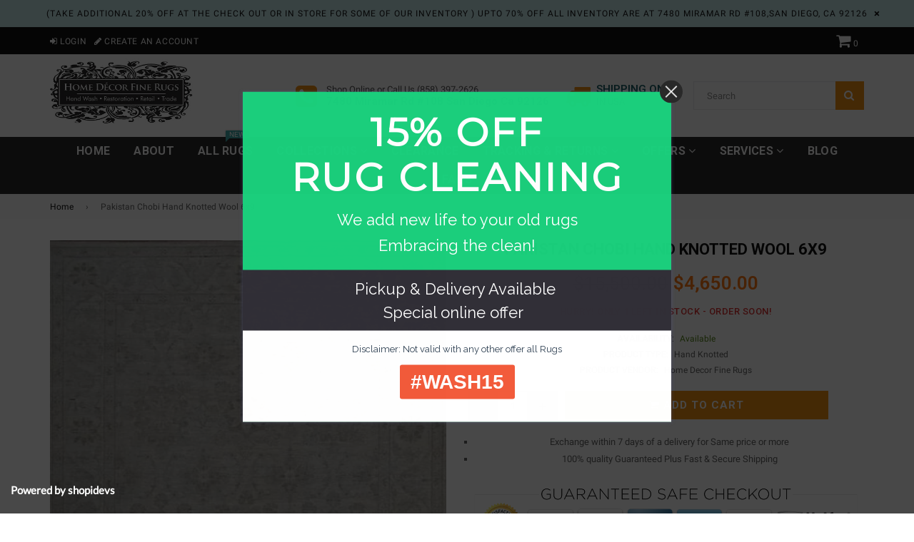

--- FILE ---
content_type: text/html; charset=utf-8
request_url: https://homedecorfinerugs.com/products/pakistan-chobi-60
body_size: 24018
content:
<!doctype html>
<!--[if IE 9]> <html class="ie9 no-js" lang="en" > <![endif]-->
<!--[if (gt IE 9)|!(IE)]><!--> <html class="no-js" lang="en" > <!--<![endif]-->
<head>
  <meta charset="utf-8">
  <meta http-equiv="X-UA-Compatible" content="IE=edge,chrome=1">
  <meta name="viewport" content="width=device-width,initial-scale=1">
  <meta name="theme-color" content="#ef8700">
  <meta name="google-site-verification" content="WB4nAglJNLgVBUpPLQVS9HtGaIAdcIrGKh-yTo4mcSU" />
  <link rel="canonical" href="https://homedecorfinerugs.com/products/pakistan-chobi-60">

  
    <link rel="shortcut icon" href="//homedecorfinerugs.com/cdn/shop/files/Untitled_design_1_bf2e02c9-b1a0-4fe3-a802-021495454e7c_32x32.png?v=1735916249" type="image/png">
  

  
  <title>
    Pakistan Chobi Hand Knotted Wool 6x9
    
    
    
      &ndash; Home Decor Fine Rugs
    
  </title>

  
    <meta name="description" content="Seal No:   5220 Origin:     Pakistan Chobi Ziegler Quality:   Hand Knotted Wool Size:       6.1 x 9.0 Condition : New  Color: Cream HandSpun Wool ">
  

  <!-- /snippets/social-meta-tags.liquid -->




<meta property="og:site_name" content="Home Decor Fine Rugs">
<meta property="og:url" content="https://homedecorfinerugs.com/products/pakistan-chobi-60">
<meta property="og:title" content="Pakistan Chobi Hand Knotted Wool 6x9">
<meta property="og:type" content="product">
<meta property="og:description" content="Seal No:   5220 Origin:     Pakistan Chobi Ziegler Quality:   Hand Knotted Wool Size:       6.1 x 9.0 Condition : New  Color: Cream HandSpun Wool ">

  <meta property="og:price:amount" content="4,650.00">
  <meta property="og:price:currency" content="USD">

<meta property="og:image" content="http://homedecorfinerugs.com/cdn/shop/products/batch_Rug_DSC02293-crop_1200x1200.jpg?v=1634618547"><meta property="og:image" content="http://homedecorfinerugs.com/cdn/shop/products/A455DBCC-CB2C-4A96-8F4A-13F9476E0BAB_1200x1200.jpg?v=1634618481"><meta property="og:image" content="http://homedecorfinerugs.com/cdn/shop/products/6488AEE7-8936-45FD-8D6E-FDA64EBEA15D_1200x1200.jpg?v=1634618482">
<meta property="og:image:secure_url" content="https://homedecorfinerugs.com/cdn/shop/products/batch_Rug_DSC02293-crop_1200x1200.jpg?v=1634618547"><meta property="og:image:secure_url" content="https://homedecorfinerugs.com/cdn/shop/products/A455DBCC-CB2C-4A96-8F4A-13F9476E0BAB_1200x1200.jpg?v=1634618481"><meta property="og:image:secure_url" content="https://homedecorfinerugs.com/cdn/shop/products/6488AEE7-8936-45FD-8D6E-FDA64EBEA15D_1200x1200.jpg?v=1634618482">


<meta name="twitter:card" content="summary_large_image">
<meta name="twitter:title" content="Pakistan Chobi Hand Knotted Wool 6x9">
<meta name="twitter:description" content="Seal No:   5220 Origin:     Pakistan Chobi Ziegler Quality:   Hand Knotted Wool Size:       6.1 x 9.0 Condition : New  Color: Cream HandSpun Wool ">

  
  <!-- main js -->
  <script src="//homedecorfinerugs.com/cdn/shop/t/19/assets/jquery.min.js?v=98014222988859431451552575008" type="text/javascript"></script>
  
  <!-- css -->
    
    <link href="//homedecorfinerugs.com/cdn/shop/t/19/assets/theme.scss.css?v=52271174471760182741697224364" rel="stylesheet" type="text/css" media="all" />
  
 
  
  <script>
    var theme = {
      strings: {
        addToCart: "Add to cart",
        soldOut: "Sold out",
        unavailable: "Unavailable",
        showMore: "Show More",
        showLess: "Show Less"
      },
      moneyFormat: "${{amount}}"
    }
	theme.rtl = false;
    theme.ajax_cart = true;
    theme.fixedHeader = true;
    theme.animation = true;
    theme.animationMobile = false;
      
    document.documentElement.className = document.documentElement.className.replace('no-js', 'js');
  </script>
  <script>window.performance && window.performance.mark && window.performance.mark('shopify.content_for_header.start');</script><meta name="google-site-verification" content="FMYtIt5FCgDSekAD3kTH5FYrhfiHV-wLa3J71NiaP8M">
<meta id="shopify-digital-wallet" name="shopify-digital-wallet" content="/7089520710/digital_wallets/dialog">
<meta name="shopify-checkout-api-token" content="ae45a875bf4749fcbddf4b0d0c8161a3">
<meta id="in-context-paypal-metadata" data-shop-id="7089520710" data-venmo-supported="false" data-environment="production" data-locale="en_US" data-paypal-v4="true" data-currency="USD">
<link rel="alternate" type="application/json+oembed" href="https://homedecorfinerugs.com/products/pakistan-chobi-60.oembed">
<script async="async" src="/checkouts/internal/preloads.js?locale=en-US"></script>
<link rel="preconnect" href="https://shop.app" crossorigin="anonymous">
<script async="async" src="https://shop.app/checkouts/internal/preloads.js?locale=en-US&shop_id=7089520710" crossorigin="anonymous"></script>
<script id="apple-pay-shop-capabilities" type="application/json">{"shopId":7089520710,"countryCode":"US","currencyCode":"USD","merchantCapabilities":["supports3DS"],"merchantId":"gid:\/\/shopify\/Shop\/7089520710","merchantName":"Home Decor Fine Rugs","requiredBillingContactFields":["postalAddress","email","phone"],"requiredShippingContactFields":["postalAddress","email","phone"],"shippingType":"shipping","supportedNetworks":["visa","masterCard","amex","discover","elo","jcb"],"total":{"type":"pending","label":"Home Decor Fine Rugs","amount":"1.00"},"shopifyPaymentsEnabled":true,"supportsSubscriptions":true}</script>
<script id="shopify-features" type="application/json">{"accessToken":"ae45a875bf4749fcbddf4b0d0c8161a3","betas":["rich-media-storefront-analytics"],"domain":"homedecorfinerugs.com","predictiveSearch":true,"shopId":7089520710,"locale":"en"}</script>
<script>var Shopify = Shopify || {};
Shopify.shop = "hdfr.myshopify.com";
Shopify.locale = "en";
Shopify.currency = {"active":"USD","rate":"1.0"};
Shopify.country = "US";
Shopify.theme = {"name":"nexgeek-default","id":43653496902,"schema_name":"NexGeek Sectioned","schema_version":"2.0.4","theme_store_id":null,"role":"main"};
Shopify.theme.handle = "null";
Shopify.theme.style = {"id":null,"handle":null};
Shopify.cdnHost = "homedecorfinerugs.com/cdn";
Shopify.routes = Shopify.routes || {};
Shopify.routes.root = "/";</script>
<script type="module">!function(o){(o.Shopify=o.Shopify||{}).modules=!0}(window);</script>
<script>!function(o){function n(){var o=[];function n(){o.push(Array.prototype.slice.apply(arguments))}return n.q=o,n}var t=o.Shopify=o.Shopify||{};t.loadFeatures=n(),t.autoloadFeatures=n()}(window);</script>
<script>
  window.ShopifyPay = window.ShopifyPay || {};
  window.ShopifyPay.apiHost = "shop.app\/pay";
  window.ShopifyPay.redirectState = null;
</script>
<script id="shop-js-analytics" type="application/json">{"pageType":"product"}</script>
<script defer="defer" async type="module" src="//homedecorfinerugs.com/cdn/shopifycloud/shop-js/modules/v2/client.init-shop-cart-sync_BdyHc3Nr.en.esm.js"></script>
<script defer="defer" async type="module" src="//homedecorfinerugs.com/cdn/shopifycloud/shop-js/modules/v2/chunk.common_Daul8nwZ.esm.js"></script>
<script type="module">
  await import("//homedecorfinerugs.com/cdn/shopifycloud/shop-js/modules/v2/client.init-shop-cart-sync_BdyHc3Nr.en.esm.js");
await import("//homedecorfinerugs.com/cdn/shopifycloud/shop-js/modules/v2/chunk.common_Daul8nwZ.esm.js");

  window.Shopify.SignInWithShop?.initShopCartSync?.({"fedCMEnabled":true,"windoidEnabled":true});

</script>
<script>
  window.Shopify = window.Shopify || {};
  if (!window.Shopify.featureAssets) window.Shopify.featureAssets = {};
  window.Shopify.featureAssets['shop-js'] = {"shop-cart-sync":["modules/v2/client.shop-cart-sync_QYOiDySF.en.esm.js","modules/v2/chunk.common_Daul8nwZ.esm.js"],"init-fed-cm":["modules/v2/client.init-fed-cm_DchLp9rc.en.esm.js","modules/v2/chunk.common_Daul8nwZ.esm.js"],"shop-button":["modules/v2/client.shop-button_OV7bAJc5.en.esm.js","modules/v2/chunk.common_Daul8nwZ.esm.js"],"init-windoid":["modules/v2/client.init-windoid_DwxFKQ8e.en.esm.js","modules/v2/chunk.common_Daul8nwZ.esm.js"],"shop-cash-offers":["modules/v2/client.shop-cash-offers_DWtL6Bq3.en.esm.js","modules/v2/chunk.common_Daul8nwZ.esm.js","modules/v2/chunk.modal_CQq8HTM6.esm.js"],"shop-toast-manager":["modules/v2/client.shop-toast-manager_CX9r1SjA.en.esm.js","modules/v2/chunk.common_Daul8nwZ.esm.js"],"init-shop-email-lookup-coordinator":["modules/v2/client.init-shop-email-lookup-coordinator_UhKnw74l.en.esm.js","modules/v2/chunk.common_Daul8nwZ.esm.js"],"pay-button":["modules/v2/client.pay-button_DzxNnLDY.en.esm.js","modules/v2/chunk.common_Daul8nwZ.esm.js"],"avatar":["modules/v2/client.avatar_BTnouDA3.en.esm.js"],"init-shop-cart-sync":["modules/v2/client.init-shop-cart-sync_BdyHc3Nr.en.esm.js","modules/v2/chunk.common_Daul8nwZ.esm.js"],"shop-login-button":["modules/v2/client.shop-login-button_D8B466_1.en.esm.js","modules/v2/chunk.common_Daul8nwZ.esm.js","modules/v2/chunk.modal_CQq8HTM6.esm.js"],"init-customer-accounts-sign-up":["modules/v2/client.init-customer-accounts-sign-up_C8fpPm4i.en.esm.js","modules/v2/client.shop-login-button_D8B466_1.en.esm.js","modules/v2/chunk.common_Daul8nwZ.esm.js","modules/v2/chunk.modal_CQq8HTM6.esm.js"],"init-shop-for-new-customer-accounts":["modules/v2/client.init-shop-for-new-customer-accounts_CVTO0Ztu.en.esm.js","modules/v2/client.shop-login-button_D8B466_1.en.esm.js","modules/v2/chunk.common_Daul8nwZ.esm.js","modules/v2/chunk.modal_CQq8HTM6.esm.js"],"init-customer-accounts":["modules/v2/client.init-customer-accounts_dRgKMfrE.en.esm.js","modules/v2/client.shop-login-button_D8B466_1.en.esm.js","modules/v2/chunk.common_Daul8nwZ.esm.js","modules/v2/chunk.modal_CQq8HTM6.esm.js"],"shop-follow-button":["modules/v2/client.shop-follow-button_CkZpjEct.en.esm.js","modules/v2/chunk.common_Daul8nwZ.esm.js","modules/v2/chunk.modal_CQq8HTM6.esm.js"],"lead-capture":["modules/v2/client.lead-capture_BntHBhfp.en.esm.js","modules/v2/chunk.common_Daul8nwZ.esm.js","modules/v2/chunk.modal_CQq8HTM6.esm.js"],"checkout-modal":["modules/v2/client.checkout-modal_CfxcYbTm.en.esm.js","modules/v2/chunk.common_Daul8nwZ.esm.js","modules/v2/chunk.modal_CQq8HTM6.esm.js"],"shop-login":["modules/v2/client.shop-login_Da4GZ2H6.en.esm.js","modules/v2/chunk.common_Daul8nwZ.esm.js","modules/v2/chunk.modal_CQq8HTM6.esm.js"],"payment-terms":["modules/v2/client.payment-terms_MV4M3zvL.en.esm.js","modules/v2/chunk.common_Daul8nwZ.esm.js","modules/v2/chunk.modal_CQq8HTM6.esm.js"]};
</script>
<script>(function() {
  var isLoaded = false;
  function asyncLoad() {
    if (isLoaded) return;
    isLoaded = true;
    var urls = ["https:\/\/cdn.shopify.com\/s\/files\/1\/0070\/8952\/0710\/t\/9\/assets\/round_up.js?11927054458300680657\u0026shop=hdfr.myshopify.com","\/\/static.zotabox.com\/b\/d\/bd0c71de2cbb357a5d343f416105a9f4\/widgets.js?shop=hdfr.myshopify.com","https:\/\/sliderapp.hulkapps.com\/assets\/js\/slider.js?shop=hdfr.myshopify.com","\/\/www.powr.io\/powr.js?powr-token=hdfr.myshopify.com\u0026external-type=shopify\u0026shop=hdfr.myshopify.com","\/\/sumo-shopify.com\/apps\/shopify\/sumome-plugin\/js\/sumome.js?siteID=69192d006e371000b2c1f20055ee8000e8e0900082af74004e7e4a00fcd72200\u0026shopId=7089520710\u0026login=bc562a61c40a6e60e1509e4ad1efec22da7585a2\u0026shop=hdfr.myshopify.com","https:\/\/cdn.recovermycart.com\/scripts\/keepcart\/CartJS.min.js?shop=hdfr.myshopify.com\u0026shop=hdfr.myshopify.com","https:\/\/d31qwy1wuvutay.cloudfront.net\/req\/levar-viewer.js?shop=hdfr.myshopify.com"];
    for (var i = 0; i < urls.length; i++) {
      var s = document.createElement('script');
      s.type = 'text/javascript';
      s.async = true;
      s.src = urls[i];
      var x = document.getElementsByTagName('script')[0];
      x.parentNode.insertBefore(s, x);
    }
  };
  if(window.attachEvent) {
    window.attachEvent('onload', asyncLoad);
  } else {
    window.addEventListener('load', asyncLoad, false);
  }
})();</script>
<script id="__st">var __st={"a":7089520710,"offset":-28800,"reqid":"01f8c929-b4bb-462a-9914-5c806acf18bb-1769007083","pageurl":"homedecorfinerugs.com\/products\/pakistan-chobi-60","u":"bceac7e625e4","p":"product","rtyp":"product","rid":4383733973058};</script>
<script>window.ShopifyPaypalV4VisibilityTracking = true;</script>
<script id="captcha-bootstrap">!function(){'use strict';const t='contact',e='account',n='new_comment',o=[[t,t],['blogs',n],['comments',n],[t,'customer']],c=[[e,'customer_login'],[e,'guest_login'],[e,'recover_customer_password'],[e,'create_customer']],r=t=>t.map((([t,e])=>`form[action*='/${t}']:not([data-nocaptcha='true']) input[name='form_type'][value='${e}']`)).join(','),a=t=>()=>t?[...document.querySelectorAll(t)].map((t=>t.form)):[];function s(){const t=[...o],e=r(t);return a(e)}const i='password',u='form_key',d=['recaptcha-v3-token','g-recaptcha-response','h-captcha-response',i],f=()=>{try{return window.sessionStorage}catch{return}},m='__shopify_v',_=t=>t.elements[u];function p(t,e,n=!1){try{const o=window.sessionStorage,c=JSON.parse(o.getItem(e)),{data:r}=function(t){const{data:e,action:n}=t;return t[m]||n?{data:e,action:n}:{data:t,action:n}}(c);for(const[e,n]of Object.entries(r))t.elements[e]&&(t.elements[e].value=n);n&&o.removeItem(e)}catch(o){console.error('form repopulation failed',{error:o})}}const l='form_type',E='cptcha';function T(t){t.dataset[E]=!0}const w=window,h=w.document,L='Shopify',v='ce_forms',y='captcha';let A=!1;((t,e)=>{const n=(g='f06e6c50-85a8-45c8-87d0-21a2b65856fe',I='https://cdn.shopify.com/shopifycloud/storefront-forms-hcaptcha/ce_storefront_forms_captcha_hcaptcha.v1.5.2.iife.js',D={infoText:'Protected by hCaptcha',privacyText:'Privacy',termsText:'Terms'},(t,e,n)=>{const o=w[L][v],c=o.bindForm;if(c)return c(t,g,e,D).then(n);var r;o.q.push([[t,g,e,D],n]),r=I,A||(h.body.append(Object.assign(h.createElement('script'),{id:'captcha-provider',async:!0,src:r})),A=!0)});var g,I,D;w[L]=w[L]||{},w[L][v]=w[L][v]||{},w[L][v].q=[],w[L][y]=w[L][y]||{},w[L][y].protect=function(t,e){n(t,void 0,e),T(t)},Object.freeze(w[L][y]),function(t,e,n,w,h,L){const[v,y,A,g]=function(t,e,n){const i=e?o:[],u=t?c:[],d=[...i,...u],f=r(d),m=r(i),_=r(d.filter((([t,e])=>n.includes(e))));return[a(f),a(m),a(_),s()]}(w,h,L),I=t=>{const e=t.target;return e instanceof HTMLFormElement?e:e&&e.form},D=t=>v().includes(t);t.addEventListener('submit',(t=>{const e=I(t);if(!e)return;const n=D(e)&&!e.dataset.hcaptchaBound&&!e.dataset.recaptchaBound,o=_(e),c=g().includes(e)&&(!o||!o.value);(n||c)&&t.preventDefault(),c&&!n&&(function(t){try{if(!f())return;!function(t){const e=f();if(!e)return;const n=_(t);if(!n)return;const o=n.value;o&&e.removeItem(o)}(t);const e=Array.from(Array(32),(()=>Math.random().toString(36)[2])).join('');!function(t,e){_(t)||t.append(Object.assign(document.createElement('input'),{type:'hidden',name:u})),t.elements[u].value=e}(t,e),function(t,e){const n=f();if(!n)return;const o=[...t.querySelectorAll(`input[type='${i}']`)].map((({name:t})=>t)),c=[...d,...o],r={};for(const[a,s]of new FormData(t).entries())c.includes(a)||(r[a]=s);n.setItem(e,JSON.stringify({[m]:1,action:t.action,data:r}))}(t,e)}catch(e){console.error('failed to persist form',e)}}(e),e.submit())}));const S=(t,e)=>{t&&!t.dataset[E]&&(n(t,e.some((e=>e===t))),T(t))};for(const o of['focusin','change'])t.addEventListener(o,(t=>{const e=I(t);D(e)&&S(e,y())}));const B=e.get('form_key'),M=e.get(l),P=B&&M;t.addEventListener('DOMContentLoaded',(()=>{const t=y();if(P)for(const e of t)e.elements[l].value===M&&p(e,B);[...new Set([...A(),...v().filter((t=>'true'===t.dataset.shopifyCaptcha))])].forEach((e=>S(e,t)))}))}(h,new URLSearchParams(w.location.search),n,t,e,['guest_login'])})(!0,!0)}();</script>
<script integrity="sha256-4kQ18oKyAcykRKYeNunJcIwy7WH5gtpwJnB7kiuLZ1E=" data-source-attribution="shopify.loadfeatures" defer="defer" src="//homedecorfinerugs.com/cdn/shopifycloud/storefront/assets/storefront/load_feature-a0a9edcb.js" crossorigin="anonymous"></script>
<script crossorigin="anonymous" defer="defer" src="//homedecorfinerugs.com/cdn/shopifycloud/storefront/assets/shopify_pay/storefront-65b4c6d7.js?v=20250812"></script>
<script data-source-attribution="shopify.dynamic_checkout.dynamic.init">var Shopify=Shopify||{};Shopify.PaymentButton=Shopify.PaymentButton||{isStorefrontPortableWallets:!0,init:function(){window.Shopify.PaymentButton.init=function(){};var t=document.createElement("script");t.src="https://homedecorfinerugs.com/cdn/shopifycloud/portable-wallets/latest/portable-wallets.en.js",t.type="module",document.head.appendChild(t)}};
</script>
<script data-source-attribution="shopify.dynamic_checkout.buyer_consent">
  function portableWalletsHideBuyerConsent(e){var t=document.getElementById("shopify-buyer-consent"),n=document.getElementById("shopify-subscription-policy-button");t&&n&&(t.classList.add("hidden"),t.setAttribute("aria-hidden","true"),n.removeEventListener("click",e))}function portableWalletsShowBuyerConsent(e){var t=document.getElementById("shopify-buyer-consent"),n=document.getElementById("shopify-subscription-policy-button");t&&n&&(t.classList.remove("hidden"),t.removeAttribute("aria-hidden"),n.addEventListener("click",e))}window.Shopify?.PaymentButton&&(window.Shopify.PaymentButton.hideBuyerConsent=portableWalletsHideBuyerConsent,window.Shopify.PaymentButton.showBuyerConsent=portableWalletsShowBuyerConsent);
</script>
<script data-source-attribution="shopify.dynamic_checkout.cart.bootstrap">document.addEventListener("DOMContentLoaded",(function(){function t(){return document.querySelector("shopify-accelerated-checkout-cart, shopify-accelerated-checkout")}if(t())Shopify.PaymentButton.init();else{new MutationObserver((function(e,n){t()&&(Shopify.PaymentButton.init(),n.disconnect())})).observe(document.body,{childList:!0,subtree:!0})}}));
</script>
<link id="shopify-accelerated-checkout-styles" rel="stylesheet" media="screen" href="https://homedecorfinerugs.com/cdn/shopifycloud/portable-wallets/latest/accelerated-checkout-backwards-compat.css" crossorigin="anonymous">
<style id="shopify-accelerated-checkout-cart">
        #shopify-buyer-consent {
  margin-top: 1em;
  display: inline-block;
  width: 100%;
}

#shopify-buyer-consent.hidden {
  display: none;
}

#shopify-subscription-policy-button {
  background: none;
  border: none;
  padding: 0;
  text-decoration: underline;
  font-size: inherit;
  cursor: pointer;
}

#shopify-subscription-policy-button::before {
  box-shadow: none;
}

      </style>

<script>window.performance && window.performance.mark && window.performance.mark('shopify.content_for_header.end');</script>

  <!-- Google tag (gtag.js) -->
<script async src="https://www.googletagmanager.com/gtag/js?id=AW-11091611805"></script>
<script>
  window.dataLayer = window.dataLayer || [];
  function gtag(){dataLayer.push(arguments);}
  gtag('js', new Date());

  gtag('config', 'AW-11091611805');
</script>
<script>
  gtag('config', 'AW-11091611805/d8UXCNfpk_kDEJ2h8qgp', {
    'phone_conversion_number': '858-397-2626'
  });
</script>


<link href="https://monorail-edge.shopifysvc.com" rel="dns-prefetch">
<script>(function(){if ("sendBeacon" in navigator && "performance" in window) {try {var session_token_from_headers = performance.getEntriesByType('navigation')[0].serverTiming.find(x => x.name == '_s').description;} catch {var session_token_from_headers = undefined;}var session_cookie_matches = document.cookie.match(/_shopify_s=([^;]*)/);var session_token_from_cookie = session_cookie_matches && session_cookie_matches.length === 2 ? session_cookie_matches[1] : "";var session_token = session_token_from_headers || session_token_from_cookie || "";function handle_abandonment_event(e) {var entries = performance.getEntries().filter(function(entry) {return /monorail-edge.shopifysvc.com/.test(entry.name);});if (!window.abandonment_tracked && entries.length === 0) {window.abandonment_tracked = true;var currentMs = Date.now();var navigation_start = performance.timing.navigationStart;var payload = {shop_id: 7089520710,url: window.location.href,navigation_start,duration: currentMs - navigation_start,session_token,page_type: "product"};window.navigator.sendBeacon("https://monorail-edge.shopifysvc.com/v1/produce", JSON.stringify({schema_id: "online_store_buyer_site_abandonment/1.1",payload: payload,metadata: {event_created_at_ms: currentMs,event_sent_at_ms: currentMs}}));}}window.addEventListener('pagehide', handle_abandonment_event);}}());</script>
<script id="web-pixels-manager-setup">(function e(e,d,r,n,o){if(void 0===o&&(o={}),!Boolean(null===(a=null===(i=window.Shopify)||void 0===i?void 0:i.analytics)||void 0===a?void 0:a.replayQueue)){var i,a;window.Shopify=window.Shopify||{};var t=window.Shopify;t.analytics=t.analytics||{};var s=t.analytics;s.replayQueue=[],s.publish=function(e,d,r){return s.replayQueue.push([e,d,r]),!0};try{self.performance.mark("wpm:start")}catch(e){}var l=function(){var e={modern:/Edge?\/(1{2}[4-9]|1[2-9]\d|[2-9]\d{2}|\d{4,})\.\d+(\.\d+|)|Firefox\/(1{2}[4-9]|1[2-9]\d|[2-9]\d{2}|\d{4,})\.\d+(\.\d+|)|Chrom(ium|e)\/(9{2}|\d{3,})\.\d+(\.\d+|)|(Maci|X1{2}).+ Version\/(15\.\d+|(1[6-9]|[2-9]\d|\d{3,})\.\d+)([,.]\d+|)( \(\w+\)|)( Mobile\/\w+|) Safari\/|Chrome.+OPR\/(9{2}|\d{3,})\.\d+\.\d+|(CPU[ +]OS|iPhone[ +]OS|CPU[ +]iPhone|CPU IPhone OS|CPU iPad OS)[ +]+(15[._]\d+|(1[6-9]|[2-9]\d|\d{3,})[._]\d+)([._]\d+|)|Android:?[ /-](13[3-9]|1[4-9]\d|[2-9]\d{2}|\d{4,})(\.\d+|)(\.\d+|)|Android.+Firefox\/(13[5-9]|1[4-9]\d|[2-9]\d{2}|\d{4,})\.\d+(\.\d+|)|Android.+Chrom(ium|e)\/(13[3-9]|1[4-9]\d|[2-9]\d{2}|\d{4,})\.\d+(\.\d+|)|SamsungBrowser\/([2-9]\d|\d{3,})\.\d+/,legacy:/Edge?\/(1[6-9]|[2-9]\d|\d{3,})\.\d+(\.\d+|)|Firefox\/(5[4-9]|[6-9]\d|\d{3,})\.\d+(\.\d+|)|Chrom(ium|e)\/(5[1-9]|[6-9]\d|\d{3,})\.\d+(\.\d+|)([\d.]+$|.*Safari\/(?![\d.]+ Edge\/[\d.]+$))|(Maci|X1{2}).+ Version\/(10\.\d+|(1[1-9]|[2-9]\d|\d{3,})\.\d+)([,.]\d+|)( \(\w+\)|)( Mobile\/\w+|) Safari\/|Chrome.+OPR\/(3[89]|[4-9]\d|\d{3,})\.\d+\.\d+|(CPU[ +]OS|iPhone[ +]OS|CPU[ +]iPhone|CPU IPhone OS|CPU iPad OS)[ +]+(10[._]\d+|(1[1-9]|[2-9]\d|\d{3,})[._]\d+)([._]\d+|)|Android:?[ /-](13[3-9]|1[4-9]\d|[2-9]\d{2}|\d{4,})(\.\d+|)(\.\d+|)|Mobile Safari.+OPR\/([89]\d|\d{3,})\.\d+\.\d+|Android.+Firefox\/(13[5-9]|1[4-9]\d|[2-9]\d{2}|\d{4,})\.\d+(\.\d+|)|Android.+Chrom(ium|e)\/(13[3-9]|1[4-9]\d|[2-9]\d{2}|\d{4,})\.\d+(\.\d+|)|Android.+(UC? ?Browser|UCWEB|U3)[ /]?(15\.([5-9]|\d{2,})|(1[6-9]|[2-9]\d|\d{3,})\.\d+)\.\d+|SamsungBrowser\/(5\.\d+|([6-9]|\d{2,})\.\d+)|Android.+MQ{2}Browser\/(14(\.(9|\d{2,})|)|(1[5-9]|[2-9]\d|\d{3,})(\.\d+|))(\.\d+|)|K[Aa][Ii]OS\/(3\.\d+|([4-9]|\d{2,})\.\d+)(\.\d+|)/},d=e.modern,r=e.legacy,n=navigator.userAgent;return n.match(d)?"modern":n.match(r)?"legacy":"unknown"}(),u="modern"===l?"modern":"legacy",c=(null!=n?n:{modern:"",legacy:""})[u],f=function(e){return[e.baseUrl,"/wpm","/b",e.hashVersion,"modern"===e.buildTarget?"m":"l",".js"].join("")}({baseUrl:d,hashVersion:r,buildTarget:u}),m=function(e){var d=e.version,r=e.bundleTarget,n=e.surface,o=e.pageUrl,i=e.monorailEndpoint;return{emit:function(e){var a=e.status,t=e.errorMsg,s=(new Date).getTime(),l=JSON.stringify({metadata:{event_sent_at_ms:s},events:[{schema_id:"web_pixels_manager_load/3.1",payload:{version:d,bundle_target:r,page_url:o,status:a,surface:n,error_msg:t},metadata:{event_created_at_ms:s}}]});if(!i)return console&&console.warn&&console.warn("[Web Pixels Manager] No Monorail endpoint provided, skipping logging."),!1;try{return self.navigator.sendBeacon.bind(self.navigator)(i,l)}catch(e){}var u=new XMLHttpRequest;try{return u.open("POST",i,!0),u.setRequestHeader("Content-Type","text/plain"),u.send(l),!0}catch(e){return console&&console.warn&&console.warn("[Web Pixels Manager] Got an unhandled error while logging to Monorail."),!1}}}}({version:r,bundleTarget:l,surface:e.surface,pageUrl:self.location.href,monorailEndpoint:e.monorailEndpoint});try{o.browserTarget=l,function(e){var d=e.src,r=e.async,n=void 0===r||r,o=e.onload,i=e.onerror,a=e.sri,t=e.scriptDataAttributes,s=void 0===t?{}:t,l=document.createElement("script"),u=document.querySelector("head"),c=document.querySelector("body");if(l.async=n,l.src=d,a&&(l.integrity=a,l.crossOrigin="anonymous"),s)for(var f in s)if(Object.prototype.hasOwnProperty.call(s,f))try{l.dataset[f]=s[f]}catch(e){}if(o&&l.addEventListener("load",o),i&&l.addEventListener("error",i),u)u.appendChild(l);else{if(!c)throw new Error("Did not find a head or body element to append the script");c.appendChild(l)}}({src:f,async:!0,onload:function(){if(!function(){var e,d;return Boolean(null===(d=null===(e=window.Shopify)||void 0===e?void 0:e.analytics)||void 0===d?void 0:d.initialized)}()){var d=window.webPixelsManager.init(e)||void 0;if(d){var r=window.Shopify.analytics;r.replayQueue.forEach((function(e){var r=e[0],n=e[1],o=e[2];d.publishCustomEvent(r,n,o)})),r.replayQueue=[],r.publish=d.publishCustomEvent,r.visitor=d.visitor,r.initialized=!0}}},onerror:function(){return m.emit({status:"failed",errorMsg:"".concat(f," has failed to load")})},sri:function(e){var d=/^sha384-[A-Za-z0-9+/=]+$/;return"string"==typeof e&&d.test(e)}(c)?c:"",scriptDataAttributes:o}),m.emit({status:"loading"})}catch(e){m.emit({status:"failed",errorMsg:(null==e?void 0:e.message)||"Unknown error"})}}})({shopId: 7089520710,storefrontBaseUrl: "https://homedecorfinerugs.com",extensionsBaseUrl: "https://extensions.shopifycdn.com/cdn/shopifycloud/web-pixels-manager",monorailEndpoint: "https://monorail-edge.shopifysvc.com/unstable/produce_batch",surface: "storefront-renderer",enabledBetaFlags: ["2dca8a86"],webPixelsConfigList: [{"id":"494076145","configuration":"{\"config\":\"{\\\"pixel_id\\\":\\\"GT-5DDFL7H\\\",\\\"target_country\\\":\\\"US\\\",\\\"gtag_events\\\":[{\\\"type\\\":\\\"purchase\\\",\\\"action_label\\\":\\\"MC-YZ1WBFW5LS\\\"},{\\\"type\\\":\\\"page_view\\\",\\\"action_label\\\":\\\"MC-YZ1WBFW5LS\\\"},{\\\"type\\\":\\\"view_item\\\",\\\"action_label\\\":\\\"MC-YZ1WBFW5LS\\\"}],\\\"enable_monitoring_mode\\\":false}\"}","eventPayloadVersion":"v1","runtimeContext":"OPEN","scriptVersion":"b2a88bafab3e21179ed38636efcd8a93","type":"APP","apiClientId":1780363,"privacyPurposes":[],"dataSharingAdjustments":{"protectedCustomerApprovalScopes":["read_customer_address","read_customer_email","read_customer_name","read_customer_personal_data","read_customer_phone"]}},{"id":"353730801","configuration":"{\"pixel_id\":\"3003397623134416\",\"pixel_type\":\"facebook_pixel\",\"metaapp_system_user_token\":\"-\"}","eventPayloadVersion":"v1","runtimeContext":"OPEN","scriptVersion":"ca16bc87fe92b6042fbaa3acc2fbdaa6","type":"APP","apiClientId":2329312,"privacyPurposes":["ANALYTICS","MARKETING","SALE_OF_DATA"],"dataSharingAdjustments":{"protectedCustomerApprovalScopes":["read_customer_address","read_customer_email","read_customer_name","read_customer_personal_data","read_customer_phone"]}},{"id":"77463793","eventPayloadVersion":"v1","runtimeContext":"LAX","scriptVersion":"1","type":"CUSTOM","privacyPurposes":["ANALYTICS"],"name":"Google Analytics tag (migrated)"},{"id":"shopify-app-pixel","configuration":"{}","eventPayloadVersion":"v1","runtimeContext":"STRICT","scriptVersion":"0450","apiClientId":"shopify-pixel","type":"APP","privacyPurposes":["ANALYTICS","MARKETING"]},{"id":"shopify-custom-pixel","eventPayloadVersion":"v1","runtimeContext":"LAX","scriptVersion":"0450","apiClientId":"shopify-pixel","type":"CUSTOM","privacyPurposes":["ANALYTICS","MARKETING"]}],isMerchantRequest: false,initData: {"shop":{"name":"Home Decor Fine Rugs","paymentSettings":{"currencyCode":"USD"},"myshopifyDomain":"hdfr.myshopify.com","countryCode":"US","storefrontUrl":"https:\/\/homedecorfinerugs.com"},"customer":null,"cart":null,"checkout":null,"productVariants":[{"price":{"amount":4650.0,"currencyCode":"USD"},"product":{"title":"Pakistan Chobi Hand Knotted Wool 6x9","vendor":"Home Decor Fine Rugs","id":"4383733973058","untranslatedTitle":"Pakistan Chobi Hand Knotted Wool 6x9","url":"\/products\/pakistan-chobi-60","type":"Hand Knotted"},"id":"31353459376194","image":{"src":"\/\/homedecorfinerugs.com\/cdn\/shop\/products\/batch_Rug_DSC02293-crop.jpg?v=1634618547"},"sku":"5220","title":"Default Title","untranslatedTitle":"Default Title"}],"purchasingCompany":null},},"https://homedecorfinerugs.com/cdn","fcfee988w5aeb613cpc8e4bc33m6693e112",{"modern":"","legacy":""},{"shopId":"7089520710","storefrontBaseUrl":"https:\/\/homedecorfinerugs.com","extensionBaseUrl":"https:\/\/extensions.shopifycdn.com\/cdn\/shopifycloud\/web-pixels-manager","surface":"storefront-renderer","enabledBetaFlags":"[\"2dca8a86\"]","isMerchantRequest":"false","hashVersion":"fcfee988w5aeb613cpc8e4bc33m6693e112","publish":"custom","events":"[[\"page_viewed\",{}],[\"product_viewed\",{\"productVariant\":{\"price\":{\"amount\":4650.0,\"currencyCode\":\"USD\"},\"product\":{\"title\":\"Pakistan Chobi Hand Knotted Wool 6x9\",\"vendor\":\"Home Decor Fine Rugs\",\"id\":\"4383733973058\",\"untranslatedTitle\":\"Pakistan Chobi Hand Knotted Wool 6x9\",\"url\":\"\/products\/pakistan-chobi-60\",\"type\":\"Hand Knotted\"},\"id\":\"31353459376194\",\"image\":{\"src\":\"\/\/homedecorfinerugs.com\/cdn\/shop\/products\/batch_Rug_DSC02293-crop.jpg?v=1634618547\"},\"sku\":\"5220\",\"title\":\"Default Title\",\"untranslatedTitle\":\"Default Title\"}}]]"});</script><script>
  window.ShopifyAnalytics = window.ShopifyAnalytics || {};
  window.ShopifyAnalytics.meta = window.ShopifyAnalytics.meta || {};
  window.ShopifyAnalytics.meta.currency = 'USD';
  var meta = {"product":{"id":4383733973058,"gid":"gid:\/\/shopify\/Product\/4383733973058","vendor":"Home Decor Fine Rugs","type":"Hand Knotted","handle":"pakistan-chobi-60","variants":[{"id":31353459376194,"price":465000,"name":"Pakistan Chobi Hand Knotted Wool 6x9","public_title":null,"sku":"5220"}],"remote":false},"page":{"pageType":"product","resourceType":"product","resourceId":4383733973058,"requestId":"01f8c929-b4bb-462a-9914-5c806acf18bb-1769007083"}};
  for (var attr in meta) {
    window.ShopifyAnalytics.meta[attr] = meta[attr];
  }
</script>
<script class="analytics">
  (function () {
    var customDocumentWrite = function(content) {
      var jquery = null;

      if (window.jQuery) {
        jquery = window.jQuery;
      } else if (window.Checkout && window.Checkout.$) {
        jquery = window.Checkout.$;
      }

      if (jquery) {
        jquery('body').append(content);
      }
    };

    var hasLoggedConversion = function(token) {
      if (token) {
        return document.cookie.indexOf('loggedConversion=' + token) !== -1;
      }
      return false;
    }

    var setCookieIfConversion = function(token) {
      if (token) {
        var twoMonthsFromNow = new Date(Date.now());
        twoMonthsFromNow.setMonth(twoMonthsFromNow.getMonth() + 2);

        document.cookie = 'loggedConversion=' + token + '; expires=' + twoMonthsFromNow;
      }
    }

    var trekkie = window.ShopifyAnalytics.lib = window.trekkie = window.trekkie || [];
    if (trekkie.integrations) {
      return;
    }
    trekkie.methods = [
      'identify',
      'page',
      'ready',
      'track',
      'trackForm',
      'trackLink'
    ];
    trekkie.factory = function(method) {
      return function() {
        var args = Array.prototype.slice.call(arguments);
        args.unshift(method);
        trekkie.push(args);
        return trekkie;
      };
    };
    for (var i = 0; i < trekkie.methods.length; i++) {
      var key = trekkie.methods[i];
      trekkie[key] = trekkie.factory(key);
    }
    trekkie.load = function(config) {
      trekkie.config = config || {};
      trekkie.config.initialDocumentCookie = document.cookie;
      var first = document.getElementsByTagName('script')[0];
      var script = document.createElement('script');
      script.type = 'text/javascript';
      script.onerror = function(e) {
        var scriptFallback = document.createElement('script');
        scriptFallback.type = 'text/javascript';
        scriptFallback.onerror = function(error) {
                var Monorail = {
      produce: function produce(monorailDomain, schemaId, payload) {
        var currentMs = new Date().getTime();
        var event = {
          schema_id: schemaId,
          payload: payload,
          metadata: {
            event_created_at_ms: currentMs,
            event_sent_at_ms: currentMs
          }
        };
        return Monorail.sendRequest("https://" + monorailDomain + "/v1/produce", JSON.stringify(event));
      },
      sendRequest: function sendRequest(endpointUrl, payload) {
        // Try the sendBeacon API
        if (window && window.navigator && typeof window.navigator.sendBeacon === 'function' && typeof window.Blob === 'function' && !Monorail.isIos12()) {
          var blobData = new window.Blob([payload], {
            type: 'text/plain'
          });

          if (window.navigator.sendBeacon(endpointUrl, blobData)) {
            return true;
          } // sendBeacon was not successful

        } // XHR beacon

        var xhr = new XMLHttpRequest();

        try {
          xhr.open('POST', endpointUrl);
          xhr.setRequestHeader('Content-Type', 'text/plain');
          xhr.send(payload);
        } catch (e) {
          console.log(e);
        }

        return false;
      },
      isIos12: function isIos12() {
        return window.navigator.userAgent.lastIndexOf('iPhone; CPU iPhone OS 12_') !== -1 || window.navigator.userAgent.lastIndexOf('iPad; CPU OS 12_') !== -1;
      }
    };
    Monorail.produce('monorail-edge.shopifysvc.com',
      'trekkie_storefront_load_errors/1.1',
      {shop_id: 7089520710,
      theme_id: 43653496902,
      app_name: "storefront",
      context_url: window.location.href,
      source_url: "//homedecorfinerugs.com/cdn/s/trekkie.storefront.cd680fe47e6c39ca5d5df5f0a32d569bc48c0f27.min.js"});

        };
        scriptFallback.async = true;
        scriptFallback.src = '//homedecorfinerugs.com/cdn/s/trekkie.storefront.cd680fe47e6c39ca5d5df5f0a32d569bc48c0f27.min.js';
        first.parentNode.insertBefore(scriptFallback, first);
      };
      script.async = true;
      script.src = '//homedecorfinerugs.com/cdn/s/trekkie.storefront.cd680fe47e6c39ca5d5df5f0a32d569bc48c0f27.min.js';
      first.parentNode.insertBefore(script, first);
    };
    trekkie.load(
      {"Trekkie":{"appName":"storefront","development":false,"defaultAttributes":{"shopId":7089520710,"isMerchantRequest":null,"themeId":43653496902,"themeCityHash":"13375423049249492889","contentLanguage":"en","currency":"USD","eventMetadataId":"f9df3162-f023-408b-913a-70ed34e2a2b3"},"isServerSideCookieWritingEnabled":true,"monorailRegion":"shop_domain","enabledBetaFlags":["65f19447"]},"Session Attribution":{},"S2S":{"facebookCapiEnabled":true,"source":"trekkie-storefront-renderer","apiClientId":580111}}
    );

    var loaded = false;
    trekkie.ready(function() {
      if (loaded) return;
      loaded = true;

      window.ShopifyAnalytics.lib = window.trekkie;

      var originalDocumentWrite = document.write;
      document.write = customDocumentWrite;
      try { window.ShopifyAnalytics.merchantGoogleAnalytics.call(this); } catch(error) {};
      document.write = originalDocumentWrite;

      window.ShopifyAnalytics.lib.page(null,{"pageType":"product","resourceType":"product","resourceId":4383733973058,"requestId":"01f8c929-b4bb-462a-9914-5c806acf18bb-1769007083","shopifyEmitted":true});

      var match = window.location.pathname.match(/checkouts\/(.+)\/(thank_you|post_purchase)/)
      var token = match? match[1]: undefined;
      if (!hasLoggedConversion(token)) {
        setCookieIfConversion(token);
        window.ShopifyAnalytics.lib.track("Viewed Product",{"currency":"USD","variantId":31353459376194,"productId":4383733973058,"productGid":"gid:\/\/shopify\/Product\/4383733973058","name":"Pakistan Chobi Hand Knotted Wool 6x9","price":"4650.00","sku":"5220","brand":"Home Decor Fine Rugs","variant":null,"category":"Hand Knotted","nonInteraction":true,"remote":false},undefined,undefined,{"shopifyEmitted":true});
      window.ShopifyAnalytics.lib.track("monorail:\/\/trekkie_storefront_viewed_product\/1.1",{"currency":"USD","variantId":31353459376194,"productId":4383733973058,"productGid":"gid:\/\/shopify\/Product\/4383733973058","name":"Pakistan Chobi Hand Knotted Wool 6x9","price":"4650.00","sku":"5220","brand":"Home Decor Fine Rugs","variant":null,"category":"Hand Knotted","nonInteraction":true,"remote":false,"referer":"https:\/\/homedecorfinerugs.com\/products\/pakistan-chobi-60"});
      }
    });


        var eventsListenerScript = document.createElement('script');
        eventsListenerScript.async = true;
        eventsListenerScript.src = "//homedecorfinerugs.com/cdn/shopifycloud/storefront/assets/shop_events_listener-3da45d37.js";
        document.getElementsByTagName('head')[0].appendChild(eventsListenerScript);

})();</script>
  <script>
  if (!window.ga || (window.ga && typeof window.ga !== 'function')) {
    window.ga = function ga() {
      (window.ga.q = window.ga.q || []).push(arguments);
      if (window.Shopify && window.Shopify.analytics && typeof window.Shopify.analytics.publish === 'function') {
        window.Shopify.analytics.publish("ga_stub_called", {}, {sendTo: "google_osp_migration"});
      }
      console.error("Shopify's Google Analytics stub called with:", Array.from(arguments), "\nSee https://help.shopify.com/manual/promoting-marketing/pixels/pixel-migration#google for more information.");
    };
    if (window.Shopify && window.Shopify.analytics && typeof window.Shopify.analytics.publish === 'function') {
      window.Shopify.analytics.publish("ga_stub_initialized", {}, {sendTo: "google_osp_migration"});
    }
  }
</script>
<script
  defer
  src="https://homedecorfinerugs.com/cdn/shopifycloud/perf-kit/shopify-perf-kit-3.0.4.min.js"
  data-application="storefront-renderer"
  data-shop-id="7089520710"
  data-render-region="gcp-us-central1"
  data-page-type="product"
  data-theme-instance-id="43653496902"
  data-theme-name="NexGeek Sectioned"
  data-theme-version="2.0.4"
  data-monorail-region="shop_domain"
  data-resource-timing-sampling-rate="10"
  data-shs="true"
  data-shs-beacon="true"
  data-shs-export-with-fetch="true"
  data-shs-logs-sample-rate="1"
  data-shs-beacon-endpoint="https://homedecorfinerugs.com/api/collect"
></script>
</head>

<body class="template-product">
  
  
  
  
  
  
  
  
  
<div class="page-wrapper">
	<!-- site header -->
   	<div id="shopify-section-header" class="shopify-section"><div id="header" data-section-id="header" data-section-type="header-section">  

    <!-- top announcement -->
    
        <div class="notification-bar"> 
           
            <a href="/collections/all" class="notification-bar__message"> (Take Additional 20% Off At The Check Out Or In Store for Some Of Our Inventory ) Upto 70% off All inventory are at  7480 Miramar Rd #108,San Diego, CA 92126 </a>
           
          <span class="close-announcement">&times;</span> 
        </div>
    
  
	<!-- top header -->
	<div class="top-header clearfix">
    	<div class="page-width">
          	<button type="button" class="btn--link js-mobile-nav-toggle open hidden-md hidden-lg">
                <i class="fa fa-bars" aria-hidden="true"></i>
				<i class="fa fa-times" aria-hidden="true"></i>
  	            <span class="icon__fallback-text">expand/collapse</span>
             </button>
  			
<div class="customer-links">
	<span class="user-menu"><i class="fa fa-user" aria-hidden="true"></i></span>
    <ul class="list-inline">
        
        
            <li><a href="/account/login"><i class="fa fa-sign-in" aria-hidden="true"></i> Login</a></li>
            
                <li><a href="/account/register"><i class="fa fa-pencil" aria-hidden="true"></i> Create An Account</a></li>
            
        
    </ul>
</div>

			
            <a href="/cart" class="header-cart" title="Cart">
            	<i class="fa fa-shopping-cart" aria-hidden="true"></i><span id="CartCount" class="site-header__cart-count" data-cart-render="item_count">0</span>
			</a>
		</div>
	</div>
  
	<!-- main header -->
	<div class="header-wrap">
		<header class="page-width site-header" role="banner">    
        	<div class="grid grid--no-gutters grid--table">
              	
          		<!-- site logo -->
              	<div class="grid__item header-logo"> 
                    <div class="site-header__logo" itemscope itemtype="http://schema.org/Organization">
                    
                      <a href="/" itemprop="url" class="site-header__logo-image">
                        
                        <img src="//homedecorfinerugs.com/cdn/shop/files/rugslogo_894b9a8f-a357-470d-a314-c1f835b75545_small.jpg?v=1614734404"
                             srcset="//homedecorfinerugs.com/cdn/shop/files/rugslogo_894b9a8f-a357-470d-a314-c1f835b75545.jpg?v=1614734404 1x, //homedecorfinerugs.com/cdn/shop/files/rugslogo_894b9a8f-a357-470d-a314-c1f835b75545.jpg?v=1614734404 1.1x"
                             alt="Home Décor Fine Rugs " itemprop="logo">
                      </a>
                              
                    </div>  
                </div>
              
 		  		<!-- logo left - features, search -->
                <div class="grid__item text-right">
                   	
                               
                            <div class="header-txt header-phone">
                                <i class="fa fa-phone-square" aria-hidden="true"></i>
                                <span class="lbl">Shop Online or Call Us (858) 397-2626</span>
                                7480 Miramar Rd #108   San Diego Ca 92126
                            </div>
                         
                        
                            <div class="header-txt header-ship">
                                <i class="fa fa-truck" aria-hidden="true"></i>
                                SHIPPING ONLY
                                <span class="lbl">IN USA</span>
                            </div>
                        
                  	
                    
					<!-- site search -->
                   	<div class="header-search">
						<form class="search search-bar__form" action="/search" method="get" role="search">
                           	<div class="input-group">
                           		<input class="input-group__field search__input" type="search" name="q" value="" placeholder="Search" aria-label="Search">
                               	<span class="input-group__btn">
                           			<button class="btn search__submit" type="submit"><i class="fa fa-search" aria-hidden="true"></i><span class="icon__fallback-text">Submit</span></button>
                               	</span>
                           	</div>
                       	</form>
                    </div>
                </div>
			</div>
		</header>
	</div>
</div>


</div>
   	<!-- site Navigation -->
   	<div id="shopify-section-navigation" class="shopify-section nav-section">
<nav class="site-navigation" id="AccessibleNav" role="navigation">
	
	
  		<a href="/" itemprop="url" class="sticky-logo"><i class="fa fa-home" aria-hidden="true"></i></a>
	
  	
  	<a href="/cart" class="header-cart sticky-cart" title="Cart"><i class="fa fa-shopping-cart" aria-hidden="true"></i><span id="CartCount" class="site-header__cart-count" data-cart-render="item_count">0</span></a>

	<div class="page-width">
    
    <!-- Main menu-->
    <ul id="siteNav" class="site-nav center">
    
        
        
            <li class="lvl1"><a href="/">Home</a></li>
        

        
        

        
        

        
        

        
        

        
        
    
        
        

        
        
            <li class="lvl1"><a href="/pages/about-us">About </a></li>
        

        
        

        
        

        
        

        
        
    
        
        

        
        
            <li class="lvl1"><a href="/collections/all">All Rugs <span class="navLbl">new</span></a></li>
        

        
        

        
        

        
        

        
        
    
        
        

        
        

        
        

        
        

        
        

        
        
        <li class="lvl1 parent dropdown">
            <a href="/collections" class="">
                Collections <i class="fa fa-angle-down" aria-hidden="true"></i> 
            </a>
            <ul class="dropdown">
	<li class=""><a href="/collections/traditional-1" class="site-nav">Traditional</a></li>

	<li class=""><a href="/collections/transitional-1" class="site-nav">Transitional</a></li>

	<li class=""><a href="/collections/contemporary" class="site-nav">Contemporary</a></li>

	<li class=""><a href="/collections/tribal-1" class="site-nav">Tribal</a></li>

	<li class=""><a href="/collections/rounds" class="site-nav">Rounds</a></li>

	<li class=""><a href="/collections/square-rug" class="site-nav">Square Rug</a></li>

	<li class=""><a href="/collections/runners" class="site-nav">Runners</a></li>

	<li class=""><a href="/collections/rug-padding" class="site-nav">Rug Padding</a></li>

	<li class=""><a href="/collections/one-of-a-kind" class="site-nav">One of a Kind</a></li>

	<li class=""><a href="/collections/clearance-offers-discounted" class="site-nav">Offers/Discounted</a></li>

	<li class=""><a href="/collections/shaggy-rugs" class="site-nav">Shaggy Rugs</a></li>
</ul>
        </li>
        
    
        
        

        
        
            <li class="lvl1"><a href="/collections/clearance-offers-discounted">Clearance </a></li>
        

        
        

        
        

        
        

        
        
    
        
        

        
        

        
        

        
        

        
        

        
        
        <li class="lvl1 parent dropdown">
            <a href="#" class="">
                Tracking & Returns <i class="fa fa-angle-down" aria-hidden="true"></i> 
            </a>
            <ul class="dropdown">
	<li class=""><a href="https://homedecorfinerugs.aftership.com/?page-name=tracking-page" class="site-nav">Track Your Order</a></li>

	<li class=""><a href="https://homedecorfinerugs.myreturnscenter.com/" class="site-nav">Returns Center</a></li>

	<li class=""><a href="/pages/refund-policy" class="site-nav">Returns Policy</a></li>

	<li class=""><a href="/pages/faqs" class="site-nav">FAQs</a></li>

	<li class=""><a href="/pages/contact-us" class="site-nav">Contact Us</a></li>

	<li class=""><a href="/policies/terms-of-service" class="site-nav">Terms of Service</a></li>

	<li class=""><a href="/policies/refund-policy" class="site-nav">Refund policy</a></li>
</ul>
        </li>
        
    
        
        

        
        

        
        

        
        

        
        

        
        
        <li class="lvl1 parent dropdown">
            <a href="javascript:void(0);" class="">
                Offers <i class="fa fa-angle-down" aria-hidden="true"></i> 
            </a>
            <ul class="dropdown">
	<li class=""><a href="/pages/rug-trade-in" class="site-nav">Trade In</a></li>

	<li class=""><a href="/pages/rug-rental" class="site-nav">Rental</a></li>
</ul>
        </li>
        
    
        
        

        
        

        
        

        
        

        
        

        
        
        <li class="lvl1 parent dropdown">
            <a href="javascript:void(0);" class="">
                Services <i class="fa fa-angle-down" aria-hidden="true"></i> 
            </a>
            <ul class="dropdown">
	<li class=""><a href="/pages/rug-cleaning" class="site-nav">Rug Cleaning</a></li>

	<li class=""><a href="/pages/rug-appraisal" class="site-nav">Rug Appraisal</a></li>

	<li class=""><a href="/pages/rug-padding" class="site-nav">Rug Padding</a></li>

	<li class=""><a href="/pages/rugshowcasing" class="site-nav">Rug Showcasing</a></li>
</ul>
        </li>
        
    
        
        

        
        
            <li class="lvl1"><a href="/blogs/blog">Blog </a></li>
        

        
        

        
        

        
        

        
        
    
        
        

        
        
            <li class="lvl1"><a href="https://homedecorfinerugs.com/pages/faqs?ose=false">FAQs </a></li>
        

        
        

        
        

        
        

        
        
    
    </ul>
  </div>
</nav>

<nav class="mobile-nav-wrapper" role="navigation">
  <div class="closemobileMenu"><i class="fa fa-times-circle pull-right" aria-hidden="true"></i> Close Menu</div>
    <ul id="MobileNav" class="mobile-nav">
    
        
        
            <li class="lvl1"><a href="/">Home</a></li>
        

        
        

        
        

        
        

        
        

        
        
    
        
        

        
        
            <li class="lvl1"><a href="/pages/about-us">About</a></li>
        

        
        

        
        

        
        

        
        
    
        
        

        
        
            <li class="lvl1"><a href="/collections/all">All Rugs</a></li>
        

        
        

        
        

        
        

        
        
    
        
        

        
        

        
        

        
        

        
        

        
        
        <li class="lvl1 parent dropdown">
            <a href="/collections" class="">Collections <i class="fa fa-plus" aria-hidden="true"></i></a>
            <ul class="dropdown">
	<li class="">
  		<a href="/collections/traditional-1" class="site-nav">Traditional</a>
	</li>

	<li class="">
  		<a href="/collections/transitional-1" class="site-nav">Transitional</a>
	</li>

	<li class="">
  		<a href="/collections/contemporary" class="site-nav">Contemporary</a>
	</li>

	<li class="">
  		<a href="/collections/tribal-1" class="site-nav">Tribal</a>
	</li>

	<li class="">
  		<a href="/collections/rounds" class="site-nav">Rounds</a>
	</li>

	<li class="">
  		<a href="/collections/square-rug" class="site-nav">Square Rug</a>
	</li>

	<li class="">
  		<a href="/collections/runners" class="site-nav">Runners</a>
	</li>

	<li class="">
  		<a href="/collections/rug-padding" class="site-nav">Rug Padding</a>
	</li>

	<li class="">
  		<a href="/collections/one-of-a-kind" class="site-nav">One of a Kind</a>
	</li>

	<li class="">
  		<a href="/collections/clearance-offers-discounted" class="site-nav">Offers/Discounted</a>
	</li>

	<li class="">
  		<a href="/collections/shaggy-rugs" class="site-nav">Shaggy Rugs</a>
	</li>
</ul>
        </li>
        
    
        
        

        
        
            <li class="lvl1"><a href="/collections/clearance-offers-discounted">Clearance</a></li>
        

        
        

        
        

        
        

        
        
    
        
        

        
        

        
        

        
        

        
        

        
        
        <li class="lvl1 parent dropdown">
            <a href="#" class="">Tracking & Returns <i class="fa fa-plus" aria-hidden="true"></i></a>
            <ul class="dropdown">
	<li class="">
  		<a href="https://homedecorfinerugs.aftership.com/?page-name=tracking-page" class="site-nav">Track Your Order</a>
	</li>

	<li class="">
  		<a href="https://homedecorfinerugs.myreturnscenter.com/" class="site-nav">Returns Center</a>
	</li>

	<li class="">
  		<a href="/pages/refund-policy" class="site-nav">Returns Policy</a>
	</li>

	<li class="">
  		<a href="/pages/faqs" class="site-nav">FAQs</a>
	</li>

	<li class="">
  		<a href="/pages/contact-us" class="site-nav">Contact Us</a>
	</li>

	<li class="">
  		<a href="/policies/terms-of-service" class="site-nav">Terms of Service</a>
	</li>

	<li class="">
  		<a href="/policies/refund-policy" class="site-nav">Refund policy</a>
	</li>
</ul>
        </li>
        
    
        
        

        
        

        
        

        
        

        
        

        
        
        <li class="lvl1 parent dropdown">
            <a href="javascript:void(0);" class="">Offers <i class="fa fa-plus" aria-hidden="true"></i></a>
            <ul class="dropdown">
	<li class="">
  		<a href="/pages/rug-trade-in" class="site-nav">Trade In</a>
	</li>

	<li class="">
  		<a href="/pages/rug-rental" class="site-nav">Rental</a>
	</li>
</ul>
        </li>
        
    
        
        

        
        

        
        

        
        

        
        

        
        
        <li class="lvl1 parent dropdown">
            <a href="javascript:void(0);" class="">Services <i class="fa fa-plus" aria-hidden="true"></i></a>
            <ul class="dropdown">
	<li class="">
  		<a href="/pages/rug-cleaning" class="site-nav">Rug Cleaning</a>
	</li>

	<li class="">
  		<a href="/pages/rug-appraisal" class="site-nav">Rug Appraisal</a>
	</li>

	<li class="">
  		<a href="/pages/rug-padding" class="site-nav">Rug Padding</a>
	</li>

	<li class="">
  		<a href="/pages/rugshowcasing" class="site-nav">Rug Showcasing</a>
	</li>
</ul>
        </li>
        
    
        
        

        
        
            <li class="lvl1"><a href="/blogs/blog">Blog</a></li>
        

        
        

        
        

        
        

        
        
    
        
        

        
        
            <li class="lvl1"><a href="https://homedecorfinerugs.com/pages/faqs?ose=false">FAQs</a></li>
        

        
        

        
        

        
        

        
        
    
    </ul>
</nav>




</div>

	<div class="page-container" id="PageContainer">
		<!-- site Content -->
		<main class="main-content" id="MainContent" role="main"><!-- breadcrumb -->
<div class="bredcrumbWrap">
  <div class="container"> 
<div class="bredcrumbWrap">
	<div class="page-width">
        <nav class="breadcrumbs" role="navigation" aria-label="breadcrumbs">
          <a href="/" title="Back to the home page">Home</a>

          

            
            <span aria-hidden="true">&rsaquo;</span>
            <span>Pakistan Chobi Hand Knotted Wool 6x9</span>

          
        </nav>
  	</div>
</div>

 </div>
</div> 
<div id="shopify-section-product-template" class="shopify-section"><div class="product-template__container page-width" itemscope itemtype="http://schema.org/Product" id="ProductSection-product-template" data-section-id="product-template" data-section-type="product" data-enable-history-state="true">
 <div class="product-style-2">
  <meta itemprop="name" content="Pakistan Chobi Hand Knotted Wool 6x9">
  <meta itemprop="url" content="https://homedecorfinerugs.com/products/pakistan-chobi-60">
  <meta itemprop="image" content="//homedecorfinerugs.com/cdn/shop/products/batch_Rug_DSC02293-crop_800x.jpg?v=1634618547">

  <div class="grid product-single">
    <div class="grid__item product-single__photos medium-up--one-half"><!-- product large image -->
        <div class="prod-large-img">
          <div class="pimg-loading">&nbsp;</div>
          <div id="FeaturedImageZoom-product-template" class="product-single__photo product-single__photo--has-thumbnails lightbox" data-zoom="//homedecorfinerugs.com/cdn/shop/products/batch_Rug_DSC02293-crop_1200x1200.jpg?v=1634618547">
            <img src="//homedecorfinerugs.com/cdn/shop/products/batch_Rug_DSC02293-crop_600x.jpg?v=1634618547" alt="Pakistan Chobi Hand Knotted Wool 6x9" id="FeaturedImage-product-template" class="product-featured-img js-zoom-enabled">
          </div>
          
          
          

          
          	<script>
            $(document).ready(function() {
                $('.product-single__photo').magnificPopup({
                    items: [                     
                        
               			{ src: '//homedecorfinerugs.com/cdn/shop/products/batch_Rug_DSC02293-crop_1200x1200.jpg?v=1634618547' },
		                
               			{ src: '//homedecorfinerugs.com/cdn/shop/products/A455DBCC-CB2C-4A96-8F4A-13F9476E0BAB_1200x1200.jpg?v=1634618481' },
		                
               			{ src: '//homedecorfinerugs.com/cdn/shop/products/6488AEE7-8936-45FD-8D6E-FDA64EBEA15D_1200x1200.jpg?v=1634618482' },
		                
               			{ src: '//homedecorfinerugs.com/cdn/shop/products/43F05313-C65E-4D4C-BE84-96155E927CB4_1200x1200.jpg?v=1634618481' },
		                
               			{ src: '//homedecorfinerugs.com/cdn/shop/products/F49F49DC-0CE1-4D77-8239-8290E7710845_1200x1200.jpg?v=1634618482' },
		                   
                    ],
                    gallery: {
                      enabled: true
                    },
                    type: 'image' 
                });
             });
            </script>
          
        </div>

        <!-- product thumb -->
        
          <div class="thumbnails-wrapper thumbnails-slider--active">
            <div class="grid product-single__thumbnails product-single__thumbnails-product-template">
              
                <div class="grid__item small--one-third large-up--one-fifth product-single__thumbnails-item">
                  <a href="//homedecorfinerugs.com/cdn/shop/products/batch_Rug_DSC02293-crop_600x.jpg?v=1634618547"
                      class="text-link product-single__thumbnail product-single__thumbnail--product-template"
                      data-zoom="//homedecorfinerugs.com/cdn/shop/products/batch_Rug_DSC02293-crop_1200x1200.jpg?v=1634618547">
                      <img class="product-single__thumbnail-image" src="//homedecorfinerugs.com/cdn/shop/products/batch_Rug_DSC02293-crop_160x.jpg?v=1634618547" alt="Pakistan Chobi Hand Knotted Wool 6x9">
                  </a>
                </div>
              
                <div class="grid__item small--one-third large-up--one-fifth product-single__thumbnails-item">
                  <a href="//homedecorfinerugs.com/cdn/shop/products/A455DBCC-CB2C-4A96-8F4A-13F9476E0BAB_600x.jpg?v=1634618481"
                      class="text-link product-single__thumbnail product-single__thumbnail--product-template"
                      data-zoom="//homedecorfinerugs.com/cdn/shop/products/A455DBCC-CB2C-4A96-8F4A-13F9476E0BAB_1200x1200.jpg?v=1634618481">
                      <img class="product-single__thumbnail-image" src="//homedecorfinerugs.com/cdn/shop/products/A455DBCC-CB2C-4A96-8F4A-13F9476E0BAB_160x.jpg?v=1634618481" alt="Pakistan Chobi Hand Knotted Wool 6x9">
                  </a>
                </div>
              
                <div class="grid__item small--one-third large-up--one-fifth product-single__thumbnails-item">
                  <a href="//homedecorfinerugs.com/cdn/shop/products/6488AEE7-8936-45FD-8D6E-FDA64EBEA15D_600x.jpg?v=1634618482"
                      class="text-link product-single__thumbnail product-single__thumbnail--product-template"
                      data-zoom="//homedecorfinerugs.com/cdn/shop/products/6488AEE7-8936-45FD-8D6E-FDA64EBEA15D_1200x1200.jpg?v=1634618482">
                      <img class="product-single__thumbnail-image" src="//homedecorfinerugs.com/cdn/shop/products/6488AEE7-8936-45FD-8D6E-FDA64EBEA15D_160x.jpg?v=1634618482" alt="Pakistan Chobi Hand Knotted Wool 6x9">
                  </a>
                </div>
              
                <div class="grid__item small--one-third large-up--one-fifth product-single__thumbnails-item">
                  <a href="//homedecorfinerugs.com/cdn/shop/products/43F05313-C65E-4D4C-BE84-96155E927CB4_600x.jpg?v=1634618481"
                      class="text-link product-single__thumbnail product-single__thumbnail--product-template"
                      data-zoom="//homedecorfinerugs.com/cdn/shop/products/43F05313-C65E-4D4C-BE84-96155E927CB4_1200x1200.jpg?v=1634618481">
                      <img class="product-single__thumbnail-image" src="//homedecorfinerugs.com/cdn/shop/products/43F05313-C65E-4D4C-BE84-96155E927CB4_160x.jpg?v=1634618481" alt="Pakistan Chobi Hand Knotted Wool 6x9">
                  </a>
                </div>
              
                <div class="grid__item small--one-third large-up--one-fifth product-single__thumbnails-item">
                  <a href="//homedecorfinerugs.com/cdn/shop/products/F49F49DC-0CE1-4D77-8239-8290E7710845_600x.jpg?v=1634618482"
                      class="text-link product-single__thumbnail product-single__thumbnail--product-template"
                      data-zoom="//homedecorfinerugs.com/cdn/shop/products/F49F49DC-0CE1-4D77-8239-8290E7710845_1200x1200.jpg?v=1634618482">
                      <img class="product-single__thumbnail-image" src="//homedecorfinerugs.com/cdn/shop/products/F49F49DC-0CE1-4D77-8239-8290E7710845_160x.jpg?v=1634618482" alt="Pakistan Chobi Hand Knotted Wool 6x9">
                  </a>
                </div>
              
            </div>
          </div>
          
    </div>

    <div class="grid__item medium-up--one-half">
      <div class="product-single__meta">
        <h1 itemprop="name" class="product-single__title">Pakistan Chobi Hand Knotted Wool 6x9</h1>
        
        <!-- product navigation -->
        
         <div class="product-nav clearfix">
          
          </div>
         
       
        
        
        <a class="reviewLink" href="#tab2"><span class="shopify-product-reviews-badge" data-id="4383733973058"></span></a>
         
        
        <!-- price-->
        <div itemprop="offers" itemscope itemtype="http://schema.org/Offer">
          <meta itemprop="priceCurrency" content="USD">
          <link itemprop="availability" href="http://schema.org/InStock">
          <p class="product-single__price product-single__price-product-template">
              
                  <span class="visually-hidden">Regular price</span>
                  <s id="ComparePrice-product-template">$15,500.00</s>
                  <span class="product-price__price product-price__price-product-template product-price__sale product-price__sale--single">
                    <span id="ProductPrice-product-template" itemprop="price" content="4650.0">$4,650.00</span>            
                  </span>
              
            </p>
        </div><div id="quantity_message">Hurry! Only  <span class="items">1</span>  left in stock - Order Soon!</div><span class="hide" id="pvr-31353459376194">1</span><!-- countdown --><!-- availability , type,	sku -->
        <div class="product-info">
          
          	<p class="product-stock">
              	Availability:
	            <span class="instock ">Available</span>
    	        <span  class="outstock hide">Unavailable</span>
          	</p> 
           

          
          <p class="product-type">Product Type: <span>Hand Knotted</span></p> 
             

           
          <p class="product-type">Product Vendor: <span>Home Decor Fine Rugs</span></p> 
              

              
        </div>
        
        <!-- product short description -->
                
                

         <!-- product variants -->
         <form action="/cart/add" method="post" enctype="multipart/form-data" class="product-form-product-template hidedropdown" data-section="product-template">
            	<div class="product-form">
                    
            	
                    <select name="id" id="ProductSelect-product-template" data-section="product-template" class="product-form__variants selectbox no-js">
                      
                        
                          <option  selected="selected"  value="31353459376194">
                            Default Title
                          </option>
                        
                      
                    </select>

                    <!-- product swatches -->
                   
                      
                    
                </div>      
           <!-- add to cart -->
           <div class="product-action">
              <div class="product-form__item--quantity">
                <div class="wrapQtyBtn" title="Quantity">
                  <div class="qtyField">
                    <a class="qtyBtn minus" href="javascript:void(0);"> <?xml version="1.0" encoding="iso-8859-1"?>
<!-- Generator: Adobe Illustrator 19.0.0, SVG Export Plug-In . SVG Version: 6.00 Build 0)  -->
<svg version="1.1" id="Capa_1" xmlns="http://www.w3.org/2000/svg" xmlns:xlink="http://www.w3.org/1999/xlink" x="0px" y="0px"
	 viewBox="0 0 42 42" style="enable-background:new 0 0 42 42;" xml:space="preserve">
<rect y="19" width="42" height="4"/>
<g>
</g>
<g>
</g>
<g>
</g>
<g>
</g>
<g>
</g>
<g>
</g>
<g>
</g>
<g>
</g>
<g>
</g>
<g>
</g>
<g>
</g>
<g>
</g>
<g>
</g>
<g>
</g>
<g>
</g>
</svg>
 </a>
                    <input type="text" id="Quantity" name="quantity" value="1" class="product-form__input qty" />
                    <a class="qtyBtn plus" href="javascript:void(0);"> <?xml version="1.0" encoding="iso-8859-1"?>
<!-- Generator: Adobe Illustrator 19.0.0, SVG Export Plug-In . SVG Version: 6.00 Build 0)  -->
<svg version="1.1" id="Capa_1" xmlns="http://www.w3.org/2000/svg" xmlns:xlink="http://www.w3.org/1999/xlink" x="0px" y="0px"
	 viewBox="0 0 42 42" style="enable-background:new 0 0 42 42;" xml:space="preserve">
<polygon points="42,19 23,19 23,0 19,0 19,19 0,19 0,23 19,23 19,42 23,42 23,23 42,23 "/>
<g>
</g>
<g>
</g>
<g>
</g>
<g>
</g>
<g>
</g>
<g>
</g>
<g>
</g>
<g>
</g>
<g>
</g>
<g>
</g>
<g>
</g>
<g>
</g>
<g>
</g>
<g>
</g>
<g>
</g>
</svg>
</a>
                  </div>
                </div>
                <script>
                  $(".qtyBtn").on("click", function() {
                    var oldValue = jQuery("#Quantity").val(),
                        newVal = 1;                     

                    if ($(this).is(".plus")) {
                      newVal = parseInt(oldValue) + 1;
                    } else if (oldValue > 1) {
                      newVal = parseInt(oldValue) - 1;
                    }
                    $("#Quantity").val(newVal);
                  });
                </script>
              </div>           

              <div class="product-form__item--submit">
                <button type="submit" name="add" id="AddToCart-product-template"  class="btn product-form__cart-submit product-form__cart-submit--small">
                  <span id="AddToCartText-product-template">
                    
                      <i class="fa fa-shopping-cart" aria-hidden="true"></i> Add to cart
                    
                  </span>
                </button>
                

              </div>
            </div>
          </form>       
        
        <!-- global text block -->
        
        <div class="productglobaltext">
        	<ul>
<li>Exchange within 7 days of a delivery for Same price or more</li>
<li>100% quality Guaranteed Plus Fast & Secure Shipping</li>
</ul>
        </div>
        
        
        <!-- safe checkout -->
        
        <p class="safecheckout"><img src="//homedecorfinerugs.com/cdn/shop/files/1510564501216_safe2_4b13619f-5a7c-43e1-ba65-0e812785114b.png?v=1614733780" alt="" /></p>
        
		
        <!-- product share -->
         
      </div>
    </div>
  </div>
  
    <!-- product tabs -->
   
	  <div class="tabs-listing">
		<ul class="product-tabs small--hide">
          
          <li><a class="tablink" href="#tab1">Product Details</a></li>
          

          
          <li><a class="tablink" href="#tab2">Product Reviews</a></li>
          

          
          <li><a class="tablink" href="#tab3">Size Chart</a></li>
          

          
          <li><a class="tablink" href="#tab4">Shipping & Returns</a></li>
          

           
          
            
         </ul>
        <div class="tab-container">
           
          	<h3 class="acor-ttl medium-up--hide"><a class="tablink" href="#tab1">Product Details</a></h3>
       		<div id="tab1" class="tab-content grid-products">
              <div class="product-description rte" itemprop="description"><ul>
<li><strong>Seal No:   5220</strong></li>
<li>
<strong>Origin:     Pakistan Chobi </strong><strong>Ziegler</strong>
</li>
<li><strong>Quality:   Hand Knotted Wool</strong></li>
<li><strong>Size:       6.1 x 9.0</strong></li>
<li><strong>Condition : New </strong></li>
<li><strong>Color: Cream</strong></li>
<li><b>HandSpun Wool </b></li>
</ul></div>        
            </div>
           

                     	
              <h3 class="acor-ttl medium-up--hide"><a class="tablink" href="#tab2">Product Reviews</a></h3>
       		  <div id="tab2" class="tab-content grid-products">
                
                 <div id="shopify-product-reviews" data-id="4383733973058"></div> 
              </div>	          	
          

           
          	<h3 class="acor-ttl medium-up--hide"><a class="tablink" href="#tab3">Size Chart</a></h3>
       		<div id="tab3" class="tab-content grid-products">
            
            
            
            	<img src="//homedecorfinerugs.com/cdn/shop/files/Rug_Size_Chart.jpg?v=1614736849" alt="" />
             
          </div>
          

          
          <h3 class="acor-ttl medium-up--hide"><a class="tablink" href="#tab4">Shipping & Returns</a></h3>
       	  <div id="tab4" class="tab-content grid-products"><h4>Returns Policy</h4>
<p>Our online policy lasts 30 days. If 30 days have gone by since your purchase, unfortunately we can’t offer you a refund or exchange.

To be eligible for a return / refund, your item must be unused and in the same condition that you received it. It must also be in the original packaging.</p>


<p>To complete your return, we require a receipt or proof of purchase.</p>

<h4>Shipping</h4>

<p> Normal shipping time estimate is between 2-3 days and delivery can be expected between 3-5 days in mainland USA.</p></div>
          

          

          

        </div>  	
 	 </div>
     

    </div>   
</div>


  <script type="application/json" id="ProductJson-product-template">{"id":4383733973058,"title":"Pakistan Chobi Hand Knotted Wool 6x9","handle":"pakistan-chobi-60","description":"\u003cul\u003e\n\u003cli\u003e\u003cstrong\u003eSeal No:   5220\u003c\/strong\u003e\u003c\/li\u003e\n\u003cli\u003e\n\u003cstrong\u003eOrigin:     Pakistan Chobi \u003c\/strong\u003e\u003cstrong\u003eZiegler\u003c\/strong\u003e\n\u003c\/li\u003e\n\u003cli\u003e\u003cstrong\u003eQuality:   Hand Knotted Wool\u003c\/strong\u003e\u003c\/li\u003e\n\u003cli\u003e\u003cstrong\u003eSize:       6.1 x 9.0\u003c\/strong\u003e\u003c\/li\u003e\n\u003cli\u003e\u003cstrong\u003eCondition : New \u003c\/strong\u003e\u003c\/li\u003e\n\u003cli\u003e\u003cstrong\u003eColor: Cream\u003c\/strong\u003e\u003c\/li\u003e\n\u003cli\u003e\u003cb\u003eHandSpun Wool \u003c\/b\u003e\u003c\/li\u003e\n\u003c\/ul\u003e","published_at":"2019-11-29T17:24:35-08:00","created_at":"2019-11-29T17:24:35-08:00","vendor":"Home Decor Fine Rugs","type":"Hand Knotted","tags":["$4000-$5000","6X9","AntiqueWhite","Border","Hand Knotted","Hand Spun Wool","Handmade","High Quality","one of a kind","One of the Kind","Traditional","Transitional","Vegetable Dye","vintage look","Wool"],"price":465000,"price_min":465000,"price_max":465000,"available":true,"price_varies":false,"compare_at_price":1550000,"compare_at_price_min":1550000,"compare_at_price_max":1550000,"compare_at_price_varies":false,"variants":[{"id":31353459376194,"title":"Default Title","option1":"Default Title","option2":null,"option3":null,"sku":"5220","requires_shipping":true,"taxable":true,"featured_image":null,"available":true,"name":"Pakistan Chobi Hand Knotted Wool 6x9","public_title":null,"options":["Default Title"],"price":465000,"weight":21319,"compare_at_price":1550000,"inventory_management":"shopify","barcode":"","requires_selling_plan":false,"selling_plan_allocations":[]}],"images":["\/\/homedecorfinerugs.com\/cdn\/shop\/products\/batch_Rug_DSC02293-crop.jpg?v=1634618547","\/\/homedecorfinerugs.com\/cdn\/shop\/products\/A455DBCC-CB2C-4A96-8F4A-13F9476E0BAB.jpg?v=1634618481","\/\/homedecorfinerugs.com\/cdn\/shop\/products\/6488AEE7-8936-45FD-8D6E-FDA64EBEA15D.jpg?v=1634618482","\/\/homedecorfinerugs.com\/cdn\/shop\/products\/43F05313-C65E-4D4C-BE84-96155E927CB4.jpg?v=1634618481","\/\/homedecorfinerugs.com\/cdn\/shop\/products\/F49F49DC-0CE1-4D77-8239-8290E7710845.jpg?v=1634618482"],"featured_image":"\/\/homedecorfinerugs.com\/cdn\/shop\/products\/batch_Rug_DSC02293-crop.jpg?v=1634618547","options":["Title"],"media":[{"alt":null,"id":5763009413186,"position":1,"preview_image":{"aspect_ratio":0.719,"height":1400,"width":1007,"src":"\/\/homedecorfinerugs.com\/cdn\/shop\/products\/batch_Rug_DSC02293-crop.jpg?v=1634618547"},"aspect_ratio":0.719,"height":1400,"media_type":"image","src":"\/\/homedecorfinerugs.com\/cdn\/shop\/products\/batch_Rug_DSC02293-crop.jpg?v=1634618547","width":1007},{"alt":null,"id":22229523923130,"position":2,"preview_image":{"aspect_ratio":0.677,"height":1426,"width":965,"src":"\/\/homedecorfinerugs.com\/cdn\/shop\/products\/A455DBCC-CB2C-4A96-8F4A-13F9476E0BAB.jpg?v=1634618481"},"aspect_ratio":0.677,"height":1426,"media_type":"image","src":"\/\/homedecorfinerugs.com\/cdn\/shop\/products\/A455DBCC-CB2C-4A96-8F4A-13F9476E0BAB.jpg?v=1634618481","width":965},{"alt":null,"id":22229523955898,"position":3,"preview_image":{"aspect_ratio":1.333,"height":3024,"width":4032,"src":"\/\/homedecorfinerugs.com\/cdn\/shop\/products\/6488AEE7-8936-45FD-8D6E-FDA64EBEA15D.jpg?v=1634618482"},"aspect_ratio":1.333,"height":3024,"media_type":"image","src":"\/\/homedecorfinerugs.com\/cdn\/shop\/products\/6488AEE7-8936-45FD-8D6E-FDA64EBEA15D.jpg?v=1634618482","width":4032},{"alt":null,"id":22229523988666,"position":4,"preview_image":{"aspect_ratio":1.333,"height":3024,"width":4032,"src":"\/\/homedecorfinerugs.com\/cdn\/shop\/products\/43F05313-C65E-4D4C-BE84-96155E927CB4.jpg?v=1634618481"},"aspect_ratio":1.333,"height":3024,"media_type":"image","src":"\/\/homedecorfinerugs.com\/cdn\/shop\/products\/43F05313-C65E-4D4C-BE84-96155E927CB4.jpg?v=1634618481","width":4032},{"alt":null,"id":22229524021434,"position":5,"preview_image":{"aspect_ratio":1.333,"height":3024,"width":4032,"src":"\/\/homedecorfinerugs.com\/cdn\/shop\/products\/F49F49DC-0CE1-4D77-8239-8290E7710845.jpg?v=1634618482"},"aspect_ratio":1.333,"height":3024,"media_type":"image","src":"\/\/homedecorfinerugs.com\/cdn\/shop\/products\/F49F49DC-0CE1-4D77-8239-8290E7710845.jpg?v=1634618482","width":4032}],"requires_selling_plan":false,"selling_plan_groups":[],"content":"\u003cul\u003e\n\u003cli\u003e\u003cstrong\u003eSeal No:   5220\u003c\/strong\u003e\u003c\/li\u003e\n\u003cli\u003e\n\u003cstrong\u003eOrigin:     Pakistan Chobi \u003c\/strong\u003e\u003cstrong\u003eZiegler\u003c\/strong\u003e\n\u003c\/li\u003e\n\u003cli\u003e\u003cstrong\u003eQuality:   Hand Knotted Wool\u003c\/strong\u003e\u003c\/li\u003e\n\u003cli\u003e\u003cstrong\u003eSize:       6.1 x 9.0\u003c\/strong\u003e\u003c\/li\u003e\n\u003cli\u003e\u003cstrong\u003eCondition : New \u003c\/strong\u003e\u003c\/li\u003e\n\u003cli\u003e\u003cstrong\u003eColor: Cream\u003c\/strong\u003e\u003c\/li\u003e\n\u003cli\u003e\u003cb\u003eHandSpun Wool \u003c\/b\u003e\u003c\/li\u003e\n\u003c\/ul\u003e"}</script>



</div>
<div id="shopify-section-related-products" class="shopify-section">

<div class="related-product wow fadeIn"  id="related-products" data-mb="2" data-tb="3" data-ds="5" data-section-id="related-products" data-section-type="carousel-section">
  <div class="page-width">
    
	
	
	
	
	
	
	
	
	
	
     
  	  
      
        
          
        
          
          
          
          
      
	
	
	 
	
      

      

            

            

      

      

      
        
          <header class="section-header">
              <h2 class="section-header__title text-center h3"> <span>Recently Purchased</span> </h2>
               
          </header>
          
    	<div id="products-related-products">
        <div id="productSlider-related-products" class=" grid--view-items productSlider">
          
            
                
                    
                    <div class="grid__item small--one-half medium--one-third large--one-quarter widescreen--one-fifth">


 


 





 





 <div class="grid-view-item wow fadeIn" data-wow-delay="0ms">
	<div class="grid-view_image">
		<a class="grid-view-item__link" href="/collections/grey-rugs/products/turkish-ametis-power-loom-5x8-5">    
       		<!-- product image -->
          	<img class="grid-view-item__image lazyload primary"
               src="//homedecorfinerugs.com/cdn/shop/files/8C59192D-33E9-42AA-9EEB-07FB4FCAC57C_800x800_d6905789-a42b-4d71-9510-09a1d4e3e0a7_200x.jpg?v=1759863026"
               data-src="//homedecorfinerugs.com/cdn/shop/files/8C59192D-33E9-42AA-9EEB-07FB4FCAC57C_800x800_d6905789-a42b-4d71-9510-09a1d4e3e0a7_{width}x.jpg?v=1759863026"
               data-widths="[180, 360, 540, 720, 900, 1080, 1200]"
               data-aspectratio="0.7192857142857143"
               data-sizes="auto" alt="Turkish Vernon Power Loom 3x5">
          
				
          		
          			<i class="fa fa-circle-o-notch fa-spin loading"></i>
            		<img src="" class="grid-view-item__image lazyload variantImg" alt="" />
          		
            <!-- product label -->
            
            <span class="product-labels rectangular">
              
              
              <label class="lbl on-sale">Sale</label>
              
              <br />
              
              
              
            </span> 
             
      	</a>
       
        <!-- product buttons -->
		
        
      	
		<div class="button-set">
           	
 
            
            
				
             	
                	<a class="btn-link add-to-cart" href="javascript:voide(0);" id="44150589817073" rel="1" title="Add to cart"><i class="fa fa-shopping-cart" aria-hidden="true"></i></a>
             	
            
            
           		<a href="/collections/grey-rugs/products/turkish-ametis-power-loom-5x8-5?view=quick_view" title="Quick View" class="btn-link quick-view"><i class="fa fa-search" aria-hidden="true"></i></a>
			
        </div>
      	
    </div>
    <div class="details">
        <a href="/collections/grey-rugs/products/turkish-ametis-power-loom-5x8-5" class="grid-view-item__title">Turkish Vernon Power Loom 3x5</a>
        
        <div class="grid-view-item__meta"><!-- snippet/product-price.liquid -->


      
   <span class="product-price__price product-price__sale">$125.00</span>
   <span class="visually-hidden">Regular price</span>
   <s class="product-price__price regular">$699.00</s>
  

</div>
        
        
            
<ul class="swatches" >

  

</ul>

        
	</div>
</div>
</div>
                    
                
            
          
            
                
                    
                    <div class="grid__item small--one-half medium--one-third large--one-quarter widescreen--one-fifth">


 


 





 





 <div class="grid-view-item wow fadeIn" data-wow-delay="50ms">
	<div class="grid-view_image">
		<a class="grid-view-item__link" href="/collections/grey-rugs/products/turkish-cambridge-power-loom-4x6-5">    
       		<!-- product image -->
          	<img class="grid-view-item__image lazyload"
               src="//homedecorfinerugs.com/cdn/shop/products/c0e49de9-e373-4519-8b06-61616ffa9855_200x.jpg?v=1630445298"
               data-src="//homedecorfinerugs.com/cdn/shop/products/c0e49de9-e373-4519-8b06-61616ffa9855_{width}x.jpg?v=1630445298"
               data-widths="[180, 360, 540, 720, 900, 1080, 1200]"
               data-aspectratio="0.7192857142857143"
               data-sizes="auto" alt="Turkish Cambridge 1M Power Loom 4X6">
          
				
          		
          			<i class="fa fa-circle-o-notch fa-spin loading"></i>
            		<img src="" class="grid-view-item__image lazyload variantImg" alt="" />
          		
            <!-- product label -->
            
            <span class="product-labels rectangular">
              
              
              <label class="lbl on-sale">Sale</label>
              
              <br />
              
              
              
            </span> 
             
      	</a>
       
        <!-- product buttons -->
		
        
      	
		<div class="button-set">
           	
 
            
            
				
             	
                	<a class="btn-link add-to-cart" href="javascript:voide(0);" id="31892260847682" rel="1" title="Add to cart"><i class="fa fa-shopping-cart" aria-hidden="true"></i></a>
             	
            
            
           		<a href="/collections/grey-rugs/products/turkish-cambridge-power-loom-4x6-5?view=quick_view" title="Quick View" class="btn-link quick-view"><i class="fa fa-search" aria-hidden="true"></i></a>
			
        </div>
      	
    </div>
    <div class="details">
        <a href="/collections/grey-rugs/products/turkish-cambridge-power-loom-4x6-5" class="grid-view-item__title">Turkish Cambridge 1M Power Loom 4X6</a>
        
        <div class="grid-view-item__meta"><!-- snippet/product-price.liquid -->


      
   <span class="product-price__price product-price__sale">$299.00</span>
   <span class="visually-hidden">Regular price</span>
   <s class="product-price__price regular">$850.00</s>
  

</div>
        
        
            
<ul class="swatches" >

  

</ul>

        
	</div>
</div>
</div>
                    
                
            
          
            
                
                    
                    <div class="grid__item small--one-half medium--one-third large--one-quarter widescreen--one-fifth">


 


 





 





 <div class="grid-view-item product-price--sold-out grid-view-item--sold-out wow fadeIn" data-wow-delay="100ms">
	<div class="grid-view_image">
		<a class="grid-view-item__link" href="/collections/grey-rugs/products/pakistan-ziegler-hand-spun-wool-12x18-3">    
       		<!-- product image -->
          	<img class="grid-view-item__image lazyload primary"
               src="//homedecorfinerugs.com/cdn/shop/products/3A301A3C-2DA2-4FFC-9CB8-8B8A9924795E_200x.jpg?v=1642711811"
               data-src="//homedecorfinerugs.com/cdn/shop/products/3A301A3C-2DA2-4FFC-9CB8-8B8A9924795E_{width}x.jpg?v=1642711811"
               data-widths="[180, 360, 540, 720, 900, 1080, 1200]"
               data-aspectratio="1.3333333333333333"
               data-sizes="auto" alt="Pakistan Ziegler Hand Knotted Wool 13x20">
          
				
          		
          			<i class="fa fa-circle-o-notch fa-spin loading"></i>
            		<img src="" class="grid-view-item__image lazyload variantImg" alt="" />
          		
            <!-- product label -->
            
            <span class="product-labels rectangular">
              
              
              <label class="lbl on-sale">Sale</label>
              
              <br />
              
              
              
            </span> 
             
      	</a>
       
        <!-- product buttons -->
		
         	<label class="sold-out"><span>Sold out</span></label>
        
        
      	
		<div class="button-set">
           	
 
            
            
            
           		<a href="/collections/grey-rugs/products/pakistan-ziegler-hand-spun-wool-12x18-3?view=quick_view" title="Quick View" class="btn-link quick-view"><i class="fa fa-search" aria-hidden="true"></i></a>
			
        </div>
      	
    </div>
    <div class="details">
        <a href="/collections/grey-rugs/products/pakistan-ziegler-hand-spun-wool-12x18-3" class="grid-view-item__title">Pakistan Ziegler Hand Knotted Wool 13x20</a>
        
        <div class="grid-view-item__meta"><!-- snippet/product-price.liquid -->


      
   <span class="product-price__price product-price__sale">$35,320.00</span>
   <span class="visually-hidden">Regular price</span>
   <s class="product-price__price regular">$88,750.00</s>
  

</div>
        
        
            
<ul class="swatches" >

  

</ul>

        
	</div>
</div>
</div>
                    
                
            
          
            
                
                    
                    <div class="grid__item small--one-half medium--one-third large--one-quarter widescreen--one-fifth">


 


 





 





 <div class="grid-view-item wow fadeIn" data-wow-delay="150ms">
	<div class="grid-view_image">
		<a class="grid-view-item__link" href="/collections/grey-rugs/products/turkish-luxury-power-loom-5x7">    
       		<!-- product image -->
          	<img class="grid-view-item__image lazyload primary"
               src="//homedecorfinerugs.com/cdn/shop/files/pict20260102_141622_0_200x.jpg?v=1767396537"
               data-src="//homedecorfinerugs.com/cdn/shop/files/pict20260102_141622_0_{width}x.jpg?v=1767396537"
               data-widths="[180, 360, 540, 720, 900, 1080, 1200]"
               data-aspectratio="0.7192857142857143"
               data-sizes="auto" alt="Turkish Luxury Power Loom 5x7">
          
				
          		
          			<i class="fa fa-circle-o-notch fa-spin loading"></i>
            		<img src="" class="grid-view-item__image lazyload variantImg" alt="" />
          		
            <!-- product label -->
            
            <span class="product-labels rectangular">
              
              
              <label class="lbl on-sale">Sale</label>
              
              <br />
              
              
              
            </span> 
             
      	</a>
       
        <!-- product buttons -->
		
        
      	
		<div class="button-set">
           	
 
            
            
				
             	
                	<a class="btn-link add-to-cart" href="javascript:voide(0);" id="47638858399985" rel="1" title="Add to cart"><i class="fa fa-shopping-cart" aria-hidden="true"></i></a>
             	
            
            
           		<a href="/collections/grey-rugs/products/turkish-luxury-power-loom-5x7?view=quick_view" title="Quick View" class="btn-link quick-view"><i class="fa fa-search" aria-hidden="true"></i></a>
			
        </div>
      	
    </div>
    <div class="details">
        <a href="/collections/grey-rugs/products/turkish-luxury-power-loom-5x7" class="grid-view-item__title">Turkish Luxury Power Loom 5x7</a>
        
        <div class="grid-view-item__meta"><!-- snippet/product-price.liquid -->


      
   <span class="product-price__price product-price__sale">$399.00</span>
   <span class="visually-hidden">Regular price</span>
   <s class="product-price__price regular">$1,200.00</s>
  

</div>
        
        
            
<ul class="swatches" >

  

</ul>

        
	</div>
</div>
</div>
                    
                
            
          
            
                
                    
                    <div class="grid__item small--one-half medium--one-third large--one-quarter widescreen--one-fifth">


 


 





 





 <div class="grid-view-item wow fadeIn" data-wow-delay="200ms">
	<div class="grid-view_image">
		<a class="grid-view-item__link" href="/collections/grey-rugs/products/pakistan-bokarah-hand-knotted-wool-3x12">    
       		<!-- product image -->
          	<img class="grid-view-item__image lazyload primary"
               src="//homedecorfinerugs.com/cdn/shop/files/pict20240119_151722_0_200x.jpg?v=1761678385"
               data-src="//homedecorfinerugs.com/cdn/shop/files/pict20240119_151722_0_{width}x.jpg?v=1761678385"
               data-widths="[180, 360, 540, 720, 900, 1080, 1200]"
               data-aspectratio="0.35714285714285715"
               data-sizes="auto" alt="Pakistan Bokarah Hand Knotted Wool 3x12">
          
				
          		
          			<i class="fa fa-circle-o-notch fa-spin loading"></i>
            		<img src="" class="grid-view-item__image lazyload variantImg" alt="" />
          		
            <!-- product label -->
            
            <span class="product-labels rectangular">
              
              
              <label class="lbl on-sale">Sale</label>
              
              <br />
              
              
              
            </span> 
             
      	</a>
       
        <!-- product buttons -->
		
        
      	
		<div class="button-set">
           	
 
            
            
				
             	
                	<a class="btn-link add-to-cart" href="javascript:voide(0);" id="44229276762353" rel="1" title="Add to cart"><i class="fa fa-shopping-cart" aria-hidden="true"></i></a>
             	
            
            
           		<a href="/collections/grey-rugs/products/pakistan-bokarah-hand-knotted-wool-3x12?view=quick_view" title="Quick View" class="btn-link quick-view"><i class="fa fa-search" aria-hidden="true"></i></a>
			
        </div>
      	
    </div>
    <div class="details">
        <a href="/collections/grey-rugs/products/pakistan-bokarah-hand-knotted-wool-3x12" class="grid-view-item__title">Pakistan Bokarah Hand Knotted Wool 3x12</a>
        
        <div class="grid-view-item__meta"><!-- snippet/product-price.liquid -->


      
   <span class="product-price__price product-price__sale">$1,500.00</span>
   <span class="visually-hidden">Regular price</span>
   <s class="product-price__price regular">$5,120.00</s>
  

</div>
        
        
            
<ul class="swatches" >

  

</ul>

        
	</div>
</div>
</div>
                    
                
            
          
            
                
                    
                    <div class="grid__item small--one-half medium--one-third large--one-quarter widescreen--one-fifth">


 


 





 





 <div class="grid-view-item product-price--sold-out grid-view-item--sold-out wow fadeIn" data-wow-delay="250ms">
	<div class="grid-view_image">
		<a class="grid-view-item__link" href="/collections/grey-rugs/products/turkish-platinum-1-0m-power-loom-6x9">    
       		<!-- product image -->
          	<img class="grid-view-item__image lazyload primary"
               src="//homedecorfinerugs.com/cdn/shop/files/pict20251020_135412_0_200x.jpg?v=1760999744"
               data-src="//homedecorfinerugs.com/cdn/shop/files/pict20251020_135412_0_{width}x.jpg?v=1760999744"
               data-widths="[180, 360, 540, 720, 900, 1080, 1200]"
               data-aspectratio="0.7192857142857143"
               data-sizes="auto" alt="Turkish Platinum 1M Power Loom 6x9">
          
				
          		
          			<i class="fa fa-circle-o-notch fa-spin loading"></i>
            		<img src="" class="grid-view-item__image lazyload variantImg" alt="" />
          		
            <!-- product label -->
            
            <span class="product-labels rectangular">
              
              
              <label class="lbl on-sale">Sale</label>
              
              <br />
              
              
              
            </span> 
             
      	</a>
       
        <!-- product buttons -->
		
         	<label class="sold-out"><span>Sold out</span></label>
        
        
      	
		<div class="button-set">
           	
 
            
            
            
           		<a href="/collections/grey-rugs/products/turkish-platinum-1-0m-power-loom-6x9?view=quick_view" title="Quick View" class="btn-link quick-view"><i class="fa fa-search" aria-hidden="true"></i></a>
			
        </div>
      	
    </div>
    <div class="details">
        <a href="/collections/grey-rugs/products/turkish-platinum-1-0m-power-loom-6x9" class="grid-view-item__title">Turkish Platinum 1M Power Loom 6x9</a>
        
        <div class="grid-view-item__meta"><!-- snippet/product-price.liquid -->


      
   <span class="product-price__price product-price__sale">$699.00</span>
   <span class="visually-hidden">Regular price</span>
   <s class="product-price__price regular">$1,999.00</s>
  

</div>
        
        
            
<ul class="swatches" >

  

</ul>

        
	</div>
</div>
</div>
                    
                
            
          
            
                
                    
                    <div class="grid__item small--one-half medium--one-third large--one-quarter widescreen--one-fifth">


 


 





 





 <div class="grid-view-item product-price--sold-out grid-view-item--sold-out wow fadeIn" data-wow-delay="300ms">
	<div class="grid-view_image">
		<a class="grid-view-item__link" href="/collections/grey-rugs/products/turkish-platinum-1-0m-power-loom-9x12">    
       		<!-- product image -->
          	<img class="grid-view-item__image lazyload primary"
               src="//homedecorfinerugs.com/cdn/shop/files/pict20251020_135412_0_200x.jpg?v=1760999744"
               data-src="//homedecorfinerugs.com/cdn/shop/files/pict20251020_135412_0_{width}x.jpg?v=1760999744"
               data-widths="[180, 360, 540, 720, 900, 1080, 1200]"
               data-aspectratio="0.7192857142857143"
               data-sizes="auto" alt="Turkish Platinum 1M Power Loom 9x12">
          
				
          		
          			<i class="fa fa-circle-o-notch fa-spin loading"></i>
            		<img src="" class="grid-view-item__image lazyload variantImg" alt="" />
          		
            <!-- product label -->
            
            <span class="product-labels rectangular">
              
              
              <label class="lbl on-sale">Sale</label>
              
              <br />
              
              
              
            </span> 
             
      	</a>
       
        <!-- product buttons -->
		
         	<label class="sold-out"><span>Sold out</span></label>
        
        
      	
		<div class="button-set">
           	
 
            
            
            
           		<a href="/collections/grey-rugs/products/turkish-platinum-1-0m-power-loom-9x12?view=quick_view" title="Quick View" class="btn-link quick-view"><i class="fa fa-search" aria-hidden="true"></i></a>
			
        </div>
      	
    </div>
    <div class="details">
        <a href="/collections/grey-rugs/products/turkish-platinum-1-0m-power-loom-9x12" class="grid-view-item__title">Turkish Platinum 1M Power Loom 9x12</a>
        
        <div class="grid-view-item__meta"><!-- snippet/product-price.liquid -->


      
   <span class="product-price__price product-price__sale">$1,695.00</span>
   <span class="visually-hidden">Regular price</span>
   <s class="product-price__price regular">$4,650.00</s>
  

</div>
        
        
            
<ul class="swatches" >

  

</ul>

        
	</div>
</div>
</div>
                    
                
            
          
        </div>
      </div>
        
	 
  </div>
</div>







</div>

<script>
  // Override default values of shop.strings for each template.
  // Alternate product templates can change values of
  // add to cart button, sold out, and unavailable states here.
  theme.productStrings = {
    addToCart: "Add to cart",
    soldOut: "Sold out",
    unavailable: "Unavailable"
  }
  
  jQuery(function() {
    jQuery('.swatch :radio').change(function() {
      var optionIndex = jQuery(this).closest('.swatch').attr('data-option-index');
      var optionValue = jQuery(this).val();
      jQuery(this)
        .closest('form')
        .find('.single-option-selector')
        .eq(optionIndex)
        .val(optionValue)
        .trigger('change');
      	Currency.convertAll(shopCurrency, $('#currencies li.selected').attr('data-currency'));
    });
  });
  
</script>
</main>
    </div>
	<!-- site footer -->
    <div id="shopify-section-footer" class="shopify-section">

<footer class="site-footer" role="contentinfo">
	<div class="page-width footer-top">
		<div class="grid">
		
        	

               <aside id="nav_menu-1516253073708" class="grid__item small--one-whole medium-up--one-half large-up--one-quarter footer-links">
                  
                 	<h4 class="h4">why shop with us</h4>
                 
                 <ul>
                    
                    <li><a href="/pages/about-us">About Us</a></li>
                  
                    <li><a href="/collections">Area Rug Buying Guide</a></li>
                  
                    <li><a href="/search">Testimonials</a></li>
                  
                 </ul>
               </aside>
            
        	

               <aside id="nav_menu-1498763821313" class="grid__item small--one-whole medium-up--one-half large-up--one-quarter footer-links">
                  
                 	<h4 class="h4">YOUR ORDER</h4>
                 
                 <ul>
                    
                    <li><a href="/pages/track-your-order">Track Order</a></li>
                  
                    <li><a href="/pages/aftership-returns">Returns Center</a></li>
                  
                    <li><a href="/pages/refund-policy">Delivery & Refunds</a></li>
                  
                    <li><a href="/pages/terms-of-service">Terms of Service</a></li>
                  
                    <li><a href="/pages/faqs">FAQs</a></li>
                  
                 </ul>
               </aside>
            
        	

               <aside id="nav_menu-1498764110667" class="grid__item small--one-whole medium-up--one-half large-up--one-quarter footer-links">
                  
                 	<h4 class="h4">our products</h4>
                 
                 <ul>
                    
                    <li><a href="/collections/traditional-1">Traditional</a></li>
                  
                    <li><a href="/collections/transitional-1">Transitional</a></li>
                  
                    <li><a href="/collections/contemporary">Contemporary</a></li>
                  
                    <li><a href="/collections/tribal-1">Tribal</a></li>
                  
                    <li><a href="/collections/rounds">Rounds</a></li>
                  
                    <li><a href="/collections/square-rug">Square Rug</a></li>
                  
                    <li><a href="/collections/runners">Runners</a></li>
                  
                    <li><a href="/collections/rug-padding">Rug Padding</a></li>
                  
                    <li><a href="/collections/one-of-a-kind">One of a Kind</a></li>
                  
                    <li><a href="/collections/clearance-offers-discounted">Offers/Discounted</a></li>
                  
                    <li><a href="/collections/shaggy-rugs">Shaggy Rugs</a></li>
                  
                 </ul>
               </aside>
            
        	

               <aside id="text-1516253196990" class="grid__item small--one-whole medium-up--one-half large-up--one-quarter contact-box">
                
                 
                 <h4 class="h4"><a href="https://hdfr.myshopify.com/pages/contact-us">Contact Us</a></h4>
                 
                 
                 
					<ul class="addressFooter">
                    	
                      		<li><i class="fa fa-thumb-tack" aria-hidden="true"></i>7480 Miramar Rd #108,San Diego, CA 92126</li>
                      	
                      	
                      		<li class="phone"><i class="fa fa-phone" aria-hidden="true"></i>(858) 397-2626</li>
                      	
                      	
                      		<li class="email"><i class="fa fa-envelope-o" aria-hidden="true"></i>support@homedecorfinerugs.com</li>
                      	
				  	</ul>
                 	
                        
                          <h3 class="h4">Stay Connected</h3>
                         
                        <ul class="list--inline site-footer__social-icons social-icons">
  
  <li><a class="social-icons__link" href="https://www.facebook.com/HomeDecorFineRugs" title="Home Decor Fine Rugs on Facebook" target="_blank"><i class="fa fa-facebook" aria-hidden="true"></i> <span class="icon__fallback-text">Facebook</span> </a> </li>
  
  
  
  
  
  <li><a class="social-icons__link" href="https://www.instagram.com/homedecorfinerugs/" title="Home Decor Fine Rugs on Instagram" target="_blank"><i class="fa fa-instagram" aria-hidden="true"></i> <span class="icon__fallback-text">Instagram</span> </a> </li>
  
  
  
  
  <li><a class="social-icons__link" href="https://www.youtube.com/user/homedecorfinerugs" title="Home Decor Fine Rugs on YouTube" target="_blank"><i class="fa fa-youtube" aria-hidden="true"></i><span class="icon__fallback-text">YouTube</span> </a> </li>
  
  
  
</ul>
                     
               </aside>         			
        
            
		</div>
  	</div>
	<div class="page-width">
		<div class="footer-bottom">
			<div class="grid">
                
                    <div class="grid__item paymentCall medium-up--one-half">
                        <ul class="payment-icons list--inline"> 
                            <li><i class="fa fa-cc-paypal" aria-hidden="true"></i></li>
                            <li><i class="fa fa-cc-visa" aria-hidden="true"></i></li>
                            <li><i class="fa fa-cc-mastercard" aria-hidden="true"></i></li>
                            <li><i class="fa fa-cc-amex" aria-hidden="true"></i></li>
                            <li><i class="fa fa-cc-discover" aria-hidden="true"></i></li>
                            
                            
                        </ul>
                    </div>
                
              	
                    <div class="grid__item medium-up--one-half">
                        © 2023 Home Decor Fine Rugs. All Rights Reserved.
                    </div>
                
              
              <script src="//cdata.mpio.io/js/E308D0A45F859F.js" async defer></script>
    		</div>
		</div>
	</div>
</footer>
</div>

</div>
<!-- css -->




<link href="//fonts.googleapis.com/css?family=Roboto:300,400,500,600,700" rel="stylesheet" type="text/css" media="all" />

<link href="//homedecorfinerugs.com/cdn/shop/t/19/assets/magnific-popup.css?v=113340698277399689371552575009" rel="stylesheet" type="text/css" media="all" />
  
<!-- js -->
<!--[if (lte IE 9) ]><script src="//homedecorfinerugs.com/cdn/shop/t/19/assets/match-media.min.js?v=22265819453975888031552575009" type="text/javascript"></script><![endif]-->





<!--[if (gt IE 9)|!(IE)]><!--><script src="//homedecorfinerugs.com/cdn/shop/t/19/assets/lazysizes.js?v=68441465964607740661552575009" async="async"></script><!--<![endif]-->
<!--[if lte IE 9]><script src="//homedecorfinerugs.com/cdn/shop/t/19/assets/lazysizes.min.js?v=13164"></script><![endif]-->
<!--[if (gt IE 9)|!(IE)]><!--><script src="//homedecorfinerugs.com/cdn/shop/t/19/assets/vendor.js?v=16312881201310804311552575010" defer="defer"></script><!--<![endif]-->
<!--[if lte IE 9]><script src="//homedecorfinerugs.com/cdn/shop/t/19/assets/vendor.js?v=16312881201310804311552575010"></script><![endif]-->
<!--[if (gt IE 9)|!(IE)]><!--><script src="//homedecorfinerugs.com/cdn/shop/t/19/assets/theme.js?v=159434998440346047331552575010" defer="defer"></script><!--<![endif]-->
<!--[if lte IE 9]><script src="//homedecorfinerugs.com/cdn/shop/t/19/assets/theme.js?v=159434998440346047331552575010"></script><![endif]-->

<script src="https://use.fontawesome.com/ebb05afc3a.js"></script>
<script src="//homedecorfinerugs.com/cdn/shop/t/19/assets/js.cookie.js?v=119347905567513525931552575008" type="text/javascript"></script>
<script src="//homedecorfinerugs.com/cdn/shopifycloud/storefront/assets/themes_support/api.jquery-7ab1a3a4.js" type="text/javascript"></script>
  
<!-- site scroll animation -->

	<script src="//homedecorfinerugs.com/cdn/shop/t/19/assets/wow.min.js?v=115119078963534947431552575010" type="text/javascript"></script>

    
<!-- currencie converter -->
<script type="text/javascript">
    $(function() {
        CartJS.init({"note":null,"attributes":{},"original_total_price":0,"total_price":0,"total_discount":0,"total_weight":0.0,"item_count":0,"items":[],"requires_shipping":false,"currency":"USD","items_subtotal_price":0,"cart_level_discount_applications":[],"checkout_charge_amount":0}, {
            "moneyFormat": "${{amount}}",
            "moneyWithCurrencyFormat": "${{amount}} USD",
            "requestBodyClass": "loading"
        });
    });
    // Re-render CartJS data- elements when the currency changes.
    $(document).on('currency.changed', function(e, oldCurrency, newCurrency) {
      CartJS.render(e, CartJS.cart);
    });
  
   $(document).ready( function(){
    	if("https://homedecorfinerugs.com" == "https://ngmulltistore-demo.myshopify.com"){ $("body").addClass("ngmulltistore");}
    });
      
     
</script>

  
<!-- all popups -->
<!-- add to cart -->
<div class="loadingBox"><img src="//homedecorfinerugs.com/cdn/shop/t/19/assets/ajax-loader.gif?v=41356863302472015721552575007" alt="Loading..." /></div>
<div id="errorDrawer" class="modal errorDrawer">
	<div class="modal-inner">
		<div class="error-title">Error</div>
		<div class="error-message"></div>
	</div>
</div>
<div id="successDrawer" class="modal successDrawer"> <a href="javascript:void(0)" class="closeDrawer" title="Close"><i class="fa fa-times" aria-hidden="true"></i></a>
	<div class="details">
		<p class="prod-img"><img class="modal-prod-img" alt="&nbsp;" src="" /></p>
		<div class="prod-detail">
			<p class="modal-prod-name"></p>
			<p class="msg cartText">is added to your shopping cart.</p>
			<div class="buttonSet">
				<button class="btn btn-secondary btn--small continue-shopping" onclick="javascript:void(0)">Continue shopping</button>
				<button class="btn btn--secondary btn--small cartText" onclick="window.location='/cart'">View Cart</button>
			</div>
		</div>
	</div>
</div>
<div class="modalOverly"></div>



<!-- Product Notification -->

	
	

<div id="cart-drawer" class="block block-cart">
  <a href="javascript:void(0);" class="close-cart"><i class="fa fa-times" aria-hidden="true"></i></a>
  <h4>Your cart</h4>
  <ul class="mini-products-list" data-cart-view="data-cart-view">
    <li id="cart-title" rv-show="cart.item_count | lt 1">You don&#39;t have any items in your cart.</li>
    <li class="grid" rv-each-item="cart.items">
      <a class="grid__item one-third product-image" rv-href="item.url"><img rv-src="item.image" rv-alt="item.title" /></a>
      <div class="grid__item two-thirds product-details">
        <a href="#" class="remove" rv-data-cart-remove="index | plus 1"><i class="fa fa-times" aria-hidden="true"></i></a> <a class="pName" rv-href="item.url" rv-text="item.title"></a>
        <ul rv-hide="item.propertyArray | empty">
          <li rv-each-property="item.propertyArray < properties"><small class="text-muted">{property.name}: {property.value}</small></li>
        </ul>
        <div class="priceRow">
          <div class="product-price" rv-html="item.price | money currency.currentCurrency"></div>
          <span class="prodMulti">X</span>
          <div class="qtyField">
            <a href="#" rv-data-cart-update="index | plus 1" rv-data-cart-quantity="item.quantity | minus 1">-</a>
            <span rv-text="item.quantity"></span>
            <a class="opt" href="#" rv-data-cart-update="index | plus 1" rv-data-cart-quantity="item.quantity | plus 1">+</a>
          </div>
        </div>

        <!--div class="total" rv-html="item.line_price | money currency.currentCurrency"></div--> 
      </div>
    </li>		
    <li class="total" rv-show="cart.item_count | gt 0"> <label>Total:</label> <span class="product-price" rv-html="cart.total_price | money currency.currentCurrency"></span> </li>
    <li class="buttonSet text-center" rv-show="cart.item_count | gt 0">
		<a id="inlinecheckout-cart" href="/cart" class="btn btn-secondary btn--small">View Cart</a>
		<a href="/checkout" class="btn btn--secondary btn--small">Checkout</a>
    </li>
  </ul>
</div>

  
<!-- show sticy arrow -->

	<span id="site-scroll"><i class="fa fa-angle-double-up" aria-hidden="true"></i></span>

  <script>window.__sumoShopify = {product:{ id: "4383733973058" }, customer: null};</script>
<script type="text/javascript">
var SOCIAL_LOGIN_CUSTOMER_LOGGED_IN = false;
</script>
<script src="https://d1pzjdztdxpvck.cloudfront.net/resource/resource.js?shop=hdfr.myshopify.com&amp;cache_key=155508160341" type="text/javascript"></script><div id="shopify-block-AZ0xMMWIyeWQ2My93S__13598742022306709770" class="shopify-block shopify-app-block">

<link rel='stylesheet' href="https://cdn.shopify.com/extensions/bb8027e8-4150-4571-92d1-4342569e1174/0.4.0/assets/convertica-front.min.css" media='all' />



<script id='convert-plus-modal-script-js-extra'>
    var smile_ajax = {"url":"https://convertica.shopidevs.net/api/smile-ajax-request"};
</script>



<script src="https://cdn.shopify.com/extensions/bb8027e8-4150-4571-92d1-4342569e1174/0.4.0/assets/convertica-front.min.js" defer="defer"></script>






 <link rel="stylesheet" href="https://cdn.shopify.com/s/files/1/0070/8952/0710/t/22/assets/countdown.min.css" media="all"><style>@font-face {font-family: "Lato"; font-style:normal; font-weight:400; src:url(https://cdn.shopify.com/s/files/1/0070/8952/0710/t/22/assets/Lato.woff2) format("woff2");}@font-face {font-family: "Open Sans"; font-style:normal; font-weight:400; src:url(https://cdn.shopify.com/s/files/1/0070/8952/0710/t/22/assets/OpenSans.woff) format("woff");}@font-face {font-family: "Libre Baskerville"; font-style:normal; font-weight:400; src:url(https://cdn.shopify.com/s/files/1/0070/8952/0710/t/22/assets/LibreBaskerville.woff2) format("woff2");}@font-face {font-family: "Montserrat"; font-style:normal; font-weight:400; src:url(https://cdn.shopify.com/s/files/1/0070/8952/0710/t/22/assets/Montserrat.woff) format("woff");}@font-face {font-family: "Neuton"; font-style:normal; font-weight:400; src:url(https://cdn.shopify.com/s/files/1/0070/8952/0710/t/22/assets/Neuton.woff2) format("woff2");}@font-face {font-family: "Raleway"; font-style:normal; font-weight:400; src:url(https://cdn.shopify.com/s/files/1/0070/8952/0710/t/22/assets/Raleway.woff) format("woff");}@font-face {font-family: "Roboto"; font-style:normal; font-weight:400; src:url(https://cdn.shopify.com/s/files/1/0070/8952/0710/t/22/assets/Roboto.woff2) format("woff2");}@font-face {font-family: "Sacramento"; font-style:normal; font-weight:400; src:url(https://cdn.shopify.com/s/files/1/0070/8952/0710/t/22/assets/Sacramento.woff2) format("woff2");}@font-face {font-family: "Varela Round"; font-style:normal; font-weight:400; src:url(https://cdn.shopify.com/s/files/1/0070/8952/0710/t/22/assets/VarelaRound.woff2) format("woff2");}@font-face {font-family: "Pacifico"; font-style:normal; font-weight:400; src:url(https://cdn.shopify.com/s/files/1/0070/8952/0710/t/22/assets/Pacifico.woff2) format("woff2");}@font-face {font-family: "Bitter"; font-style:normal; font-weight:400; src:url(https://cdn.shopify.com/s/files/1/0070/8952/0710/t/22/assets/Bitter.woff) format("woff");}</style>					<div data-class-id="content-65299501dea70" data-referrer-domain="" data-referrer-check="hide" data-after-content-value="50" data-overlay-class = "overlay-zoomin" data-onload-delay = "1"data-onscroll-value = ""data-exit-intent = "disabled"data-add-to-cart = "0" data-closed-cookie-time="30" data-conversion-cookie-time="90"  data-modal-id="cp_id_fb9b0"  data-modal-style="cp_id_fb9b0"  data-option="smile_modal_styles"    data-custom-class = "cp-cp_id_fb9b0 cp-modal-global"data-load-on-refresh = "enabled"data-dev-mode = "disabled"data-custom-selector = "" class="overlay-show cp-onload cp-global-load  cp-cp_id_fb9b0 cp-modal-global" data-module-type="modal"></div>
		
		<div data-form-layout="cp-form-layout-4" class="cp-module cp-modal-popup-container cp_id_fb9b0 cp-count-down-container " data-style-id="cp_id_fb9b0" data-module-name="modal" data-close-gravity="1">
			<div class="content-65299501dea70 cp-overlay   smile-3DRotateBottom  global_modal_container   "  data-scheduled=false  data-closed-cookie-time="30" data-conversion-cookie-time="90"  data-modal-id="cp_id_fb9b0"  data-modal-style="cp_id_fb9b0"  data-option="smile_modal_styles" data-placeholder-font="inherit"data-custom-class = "cp-cp_id_fb9b0 cp-modal-global"data-class = "content-65299501dea70"data-load-on-refresh = "enabled"data-load-on-count = ""  data-overlay-animation = "smile-3DRotateBottom"       data-tz-offset = ""data-image-position = ""data-placeholder-color = ""data-timezonename = "wordpress"data-timezone = "" style=" ">
									<div class="cp-overlay-background" style=" background-color:rgba(0, 0, 0, 0.71);"><span></span></div>				<div class="cp-modal cp-modal-custom-size" style="width:100%;height:auto;max-width:600px;">
					<div class="cp-animate-container"  data-overlay-animation = "smile-3DRotateBottom"  data-exit-animation="smile-bounceOutDown">
						<div class="cp-modal-content " style = "box-shadow:0px 0px 5px 0px rgba(86,86,131,0.6);-webkit-box-shadow:0px 0px 5px 0px rgba(86,86,131,0.6);-moz-box-shadow:0px 0px 5px 0px rgba(86,86,131,0.6);border-radius: 0px;-moz-border-radius: 0px;-webkit-border-radius: 0px;border-style: none;border-color: rgb(0,0, 0);border-width:  px;border-width:10px;">
														<div class="cp-modal-body cp-count-down " style = "">
																	<div class="cp-modal-body-overlay cp_cs_overlay" style="background-color:#1bce7c;;;"><span></span></div>
															<script src='https://convertica.s3.amazonaws.com/modules/assets/js/front.countdown.js' defer></script><link rel="stylesheet" href="https://convertica.s3.amazonaws.com/modules/assets/css/jquery.countdown.css" type="text/css">		<!-- BEFORE CONTENTS -->
		<div class="cp-row cp-counter-container" style = 'background-color:#1bce7c;'>
			<div class="col-lg-12 col-md-12 col-sm-12 col-xs-12 cp-text-container" >
				<div class="cp-title-container
									">
					<h2 class="cp-title cp_responsive" style="color: rgb(255, 255, 255);">15% off<br />Rug Cleaning</h2>
				</div>
				<div class="cp-desc-container
									">
					<div class="cp-description cp_responsive" style="color: rgb(255, 255, 255);">We add new life to your old rugs<br />
Embracing the clean!</div>
				</div>
				<div class="cp-count-down-container cp-clear"  >
					<div class="counter-overlay" style = 'background:#312f37'><span></span></div>
					<div class="cp-count-down-desc">Pickup &amp; Delivery Available<br />
Special online offer&nbsp;</div>
									</div>
				<div class='cp-row cp-form-seperator cp-clear' >
					<div class="counter-desc-overlay" style = "background:rgb(255, 255, 255)"><span></span></div>
					<div class="cp-short-desc-container
											">
						<div class="cp-short-description cp-desc cp_responsive " >Disclaimer: Not valid with any other offer&nbsp;all Rugs</div>
					</div>
					<div class="cp-form-container">
						<div class="cp-submit-container">
							
		<style type="text/css" class="cp-form-css">.content-65299501dea70 .cp-form-container label {    display:block!important;}.content-65299501dea70 .cp-form-container label {    color: rgb(153, 153, 153);   font-size: 15px;	font-family:; 	text-align: left;} .content-65299501dea70 .cp-form-container .cp-form-field select {    text-align-last: left;   direction: ltr;}.content-65299501dea70 .cp-form-container input:focus:not([type='radio']):not([type='checkbox']):not([type='range']), .content-65299501dea70 .cp-form-container textarea:focus, .content-65299501dea70 .cp-form-container .cp-form-field button, .content-65299501dea70 .cp-form-container .cp-form-field input, .content-65299501dea70 .cp-form-container .cp-form-field select, .content-65299501dea70 .cp-form-container .cp-form-field textarea { 	text-align: left; 	font-size: 15px; 	font-family: ; 	color: rgb(153, 153, 153); 	background-color: rgb(255, 255, 255); 	border-color: rgb(191, 190, 190); 	padding-top: 10px; 	padding-bottom: 10px; 	padding-left: 15px; 	padding-right: 15px; 	border-radius: 3px;}.content-65299501dea70 .cp-form-container .cp-form-field  .cp-label {  	text-align: left; 	font-size: 15px; 	font-family: ; 	color: rgb(153, 153, 153); 	padding-top: 10px; 	padding-bottom: 10px; 	border-radius: 3px;}.content-65299501dea70 .cp-form-container .cp-submit {  	padding-top: 10px; 	padding-bottom: 10px; 	padding-left: 15px; 	padding-right: 15px;}.content-65299501dea70 .cp-form-container .cp-submit.cp-btn-flat {  	background: #f25b3b!important;border-radius:3px;}.content-65299501dea70 .cp-form-container .cp-submit.cp-btn-flat:hover {  	background: #e54e2e!important;}.content-65299501dea70 .cp-form-field.cp-enable-box-shadow > div { border-radius: 3px;}</style>
			<div class="form-main cp-form-layout-4">

				<!-- <div class="cp-form smile-optin-form "> -->
				<div class="smile-optin-form  ">

					
	<input type="hidden" name="list_parent_index" value="default-form" />
	<input type="hidden" name="action" value="cp_add_subscriber" />
	<input type="hidden" name="list_id" value="" />
	<input type="hidden" name="style_id" value="cp_id_fb9b0" />
	<input type="hidden" name="msg_wrong_email" value='Please enter correct email address.' />
	<input type="hidden" name="message" value="Thank you." />
	<input type="hidden" name="cp_module_name" value="" />
	<input type="hidden" name="cp_module_type" value="" />
	<input type="hidden" name="shopify_domain" value="hdfr.myshopify.com" />

			<input type="text" name="cp_set_hp" value="" style="display: none;" />
<input type="hidden" name="only_conversion" value="true" />
					<div class="cp-submit-wrap  cp-submit-wrap-center col-md-12 col-lg-12 col-sm-12 col-xs-12  ">
													<div class="cp-submit btn-subscribe cp_responsive cp-btn-flat  "  data-redirect-link=""  data-redirect-link-target="_blank"   rel="noopener">
								#WASH15							</div>
											</div><!-- .cp-submit-wrap -->
				</div><!-- .smile-optin-form -->
			</div>
						</div>
					</div>
				</div>
			</div><!-- .col-lg-7 col-md-7 col-sm-7 col-xs-12 cp-text-container -->
		</div>
		<!-- AFTER CONTENTS -->
										<input type="hidden" class="cp-impress-nonce" name="cp-impress-nonce" value="hdfr.myshopify.com">

							</div><!-- .cp-modal-body -->

													</div><!-- .cp-modal-content -->

						
						
														<div class="cp-overlay-close cp-image-close cp-adjacent-close cp-adjacent-right" style="width: 32px">
																	<img class="cp-default-close" src="https://cdn.shopify.com/s/files/1/0070/8952/0710/t/22/assets/cross.png" alt=close-link width="32px" height="32px" />																</div>

											</div><!-- .cp-animate-container -->

					
				</div><!-- .cp-modal -->
				
									<div class ="cp-affilate-link cp-responsive general">
						<a href="https://shopidevs.com" target= "_blank" rel="noopener">Powered by shopidevs</a>
					</div>
									<!-- .affiliate link for fullscreen -->


							</div><!-- .cp-overlay -->
		</div><!-- .cp-modal-popup-container -->

 




</div></body>
</html>

--- FILE ---
content_type: text/css
request_url: https://convertica.s3.amazonaws.com/modules/assets/css/jquery.countdown.css
body_size: 1938
content:
/* jQuery cp_countdown styles 2.0.0. */
.is-cp_countdown {
	border: 0 solid #ccc;
	background-color: transparent;
	float: left;
	width: 100%;
	margin: 10px 0;
	line-height: 1.5;
}

.cp_countdown-rtl {
	direction: rtl;
}

.cp_countdown-holding span {
	color: #888;
}

.cp_countdown-section {
	float: left;
	font-size: 75%;
	text-align: center;
	padding: 0 15px;
	padding: 0 15px;
	margin-bottom: 0;
}

.cp_countdown-row {
	clear: both;
	width: 100%;
	padding: 0 2px;
	text-align: center;
	display: block;
	margin: 0 auto;
	float: left;
}

.cp_countdown-show1 .cp_countdown-section {
	width: 98%;
}

.cp_countdown-show2 .cp_countdown-section {
	width: 48%;
}

.cp_countdown-show3 .cp_countdown-section {
	width: 32.5%;
}

.cp_countdown-show4 .cp_countdown-section {
	width: 24.5%;
}

.cp_countdown-show5 .cp_countdown-section {
	width: 19.5%;
}

.cp_countdown-show6 .cp_countdown-section {
	width: 16.25%;
}

.cp_countdown-show7 .cp_countdown-section {
	width: 14%;
}

.cp_countdown-descr {
	display: block;
	width: 100%;
}

.cp_countdown-amount {
	border: 1px solid transparent;
	min-width: 1.15em;
	max-width: 100%;
	min-height: 1.15em;
	line-height: 1.15;
	margin: 0 auto;
	-moz-box-sizing: content-box;
	-webkit-box-sizing: content-box;
	box-sizing: content-box;
	display: block;
	color: rgb(255, 255, 255);
	font-size: 25px;
	padding: 15px;
	background: rgb(50, 50, 50);
	border-radius: 4px;
}

.cp_countdown-period {
	margin-top: 7px;
	width: 100%;
	display: block;
}

/*-side by side display*/
.cp_countdown-side-by-side .cp_countdown-period {
	display: inline-block;
	width: auto;
	padding: 0 4px;
	margin: 0;
}

@media (max-width: 768px) {

	#cp_defaultCountdown {
		font-size: 12px !important;
	}

	#cp_defaultCountdown .cp_countdown-amount {
		font-size: 12px !important;
		padding: 5px !important;
	}

	#cp_defaultCountdown .cp_countdown-period {
		font-size: 12px !important;

	}

	.cp_countdown-section {
		padding: 5px;
	}
}


--- FILE ---
content_type: text/javascript
request_url: https://cdn.shopify.com/extensions/bb8027e8-4150-4571-92d1-4342569e1174/0.4.0/assets/convertica-front.min.js
body_size: 58337
content:
!function(e,t){"use strict";"object"==typeof module&&"object"==typeof module.exports?module.exports=e.document?t(e,!0):function(e){if(!e.document)throw new Error("jQuery requires a window with a document");return t(e)}:t(e)}("undefined"!=typeof window?window:this,(function(e,t){"use strict";var n=[],i=Object.getPrototypeOf,r=n.slice,s=n.flat?function(e){return n.flat.call(e)}:function(e){return n.concat.apply([],e)},o=n.push,a=n.indexOf,l={},c=l.toString,u=l.hasOwnProperty,d=u.toString,p=d.call(Object),f={},h=function(e){return"function"==typeof e&&"number"!=typeof e.nodeType&&"function"!=typeof e.item},m=function(e){return null!=e&&e===e.window},y=e.document,g={type:!0,src:!0,nonce:!0,noModule:!0};function v(e,t,n){var i,r,s=(n=n||y).createElement("script");if(s.text=e,t)for(i in g)(r=t[i]||t.getAttribute&&t.getAttribute(i))&&s.setAttribute(i,r);n.head.appendChild(s).parentNode.removeChild(s)}function b(e){return null==e?e+"":"object"==typeof e||"function"==typeof e?l[c.call(e)]||"object":typeof e}var _="3.6.0",w=function(e,t){return new w.fn.init(e,t)};function x(e){var t=!!e&&"length"in e&&e.length,n=b(e);return!h(e)&&!m(e)&&("array"===n||0===t||"number"==typeof t&&0<t&&t-1 in e)}w.fn=w.prototype={jquery:_,constructor:w,length:0,toArray:function(){return r.call(this)},get:function(e){return null==e?r.call(this):e<0?this[e+this.length]:this[e]},pushStack:function(e){var t=w.merge(this.constructor(),e);return t.prevObject=this,t},each:function(e){return w.each(this,e)},map:function(e){return this.pushStack(w.map(this,(function(t,n){return e.call(t,n,t)})))},slice:function(){return this.pushStack(r.apply(this,arguments))},first:function(){return this.eq(0)},last:function(){return this.eq(-1)},even:function(){return this.pushStack(w.grep(this,(function(e,t){return(t+1)%2})))},odd:function(){return this.pushStack(w.grep(this,(function(e,t){return t%2})))},eq:function(e){var t=this.length,n=+e+(e<0?t:0);return this.pushStack(0<=n&&n<t?[this[n]]:[])},end:function(){return this.prevObject||this.constructor()},push:o,sort:n.sort,splice:n.splice},w.extend=w.fn.extend=function(){var e,t,n,i,r,s,o=arguments[0]||{},a=1,l=arguments.length,c=!1;for("boolean"==typeof o&&(c=o,o=arguments[a]||{},a++),"object"==typeof o||h(o)||(o={}),a===l&&(o=this,a--);a<l;a++)if(null!=(e=arguments[a]))for(t in e)i=e[t],"__proto__"!==t&&o!==i&&(c&&i&&(w.isPlainObject(i)||(r=Array.isArray(i)))?(n=o[t],s=r&&!Array.isArray(n)?[]:r||w.isPlainObject(n)?n:{},r=!1,o[t]=w.extend(c,s,i)):void 0!==i&&(o[t]=i));return o},w.extend({expando:"jQuery"+(_+Math.random()).replace(/\D/g,""),isReady:!0,error:function(e){throw new Error(e)},noop:function(){},isPlainObject:function(e){var t,n;return!(!e||"[object Object]"!==c.call(e)||(t=i(e))&&("function"!=typeof(n=u.call(t,"constructor")&&t.constructor)||d.call(n)!==p))},isEmptyObject:function(e){var t;for(t in e)return!1;return!0},globalEval:function(e,t,n){v(e,{nonce:t&&t.nonce},n)},each:function(e,t){var n,i=0;if(x(e))for(n=e.length;i<n&&!1!==t.call(e[i],i,e[i]);i++);else for(i in e)if(!1===t.call(e[i],i,e[i]))break;return e},makeArray:function(e,t){var n=t||[];return null!=e&&(x(Object(e))?w.merge(n,"string"==typeof e?[e]:e):o.call(n,e)),n},inArray:function(e,t,n){return null==t?-1:a.call(t,e,n)},merge:function(e,t){for(var n=+t.length,i=0,r=e.length;i<n;i++)e[r++]=t[i];return e.length=r,e},grep:function(e,t,n){for(var i=[],r=0,s=e.length,o=!n;r<s;r++)!t(e[r],r)!==o&&i.push(e[r]);return i},map:function(e,t,n){var i,r,o=0,a=[];if(x(e))for(i=e.length;o<i;o++)null!=(r=t(e[o],o,n))&&a.push(r);else for(o in e)null!=(r=t(e[o],o,n))&&a.push(r);return s(a)},guid:1,support:f}),"function"==typeof Symbol&&(w.fn[Symbol.iterator]=n[Symbol.iterator]),w.each("Boolean Number String Function Array Date RegExp Object Error Symbol".split(" "),(function(e,t){l["[object "+t+"]"]=t.toLowerCase()}));var C=function(e){var t,n,i,r,s,o,a,l,c,u,d,p,f,h,m,y,g,v,b,_="sizzle"+1*new Date,w=e.document,x=0,C=0,Q=le(),T=le(),k=le(),S=le(),E=function(e,t){return e===t&&(d=!0),0},A={}.hasOwnProperty,D=[],I=D.pop,z=D.push,F=D.push,H=D.slice,L=function(e,t){for(var n=0,i=e.length;n<i;n++)if(e[n]===t)return n;return-1},P="checked|selected|async|autofocus|autoplay|controls|defer|disabled|hidden|ismap|loop|multiple|open|readonly|required|scoped",N="[\\x20\\t\\r\\n\\f]",M="(?:\\\\[\\da-fA-F]{1,6}"+N+"?|\\\\[^\\r\\n\\f]|[\\w-]|[^\0-\\x7f])+",j="\\["+N+"*("+M+")(?:"+N+"*([*^$|!~]?=)"+N+"*(?:'((?:\\\\.|[^\\\\'])*)'|\"((?:\\\\.|[^\\\\\"])*)\"|("+M+"))|)"+N+"*\\]",R=":("+M+")(?:\\((('((?:\\\\.|[^\\\\'])*)'|\"((?:\\\\.|[^\\\\\"])*)\")|((?:\\\\.|[^\\\\()[\\]]|"+j+")*)|.*)\\)|)",O=new RegExp(N+"+","g"),q=new RegExp("^"+N+"+|((?:^|[^\\\\])(?:\\\\.)*)"+N+"+$","g"),W=new RegExp("^"+N+"*,"+N+"*"),Y=new RegExp("^"+N+"*([>+~]|"+N+")"+N+"*"),X=new RegExp(N+"|>"),$=new RegExp(R),B=new RegExp("^"+M+"$"),V={ID:new RegExp("^#("+M+")"),CLASS:new RegExp("^\\.("+M+")"),TAG:new RegExp("^("+M+"|[*])"),ATTR:new RegExp("^"+j),PSEUDO:new RegExp("^"+R),CHILD:new RegExp("^:(only|first|last|nth|nth-last)-(child|of-type)(?:\\("+N+"*(even|odd|(([+-]|)(\\d*)n|)"+N+"*(?:([+-]|)"+N+"*(\\d+)|))"+N+"*\\)|)","i"),bool:new RegExp("^(?:"+P+")$","i"),needsContext:new RegExp("^"+N+"*[>+~]|:(even|odd|eq|gt|lt|nth|first|last)(?:\\("+N+"*((?:-\\d)?\\d*)"+N+"*\\)|)(?=[^-]|$)","i")},U=/HTML$/i,G=/^(?:input|select|textarea|button)$/i,K=/^h\d$/i,J=/^[^{]+\{\s*\[native \w/,Z=/^(?:#([\w-]+)|(\w+)|\.([\w-]+))$/,ee=/[+~]/,te=new RegExp("\\\\[\\da-fA-F]{1,6}"+N+"?|\\\\([^\\r\\n\\f])","g"),ne=function(e,t){var n="0x"+e.slice(1)-65536;return t||(n<0?String.fromCharCode(n+65536):String.fromCharCode(n>>10|55296,1023&n|56320))},ie=/([\0-\x1f\x7f]|^-?\d)|^-$|[^\0-\x1f\x7f-\uFFFF\w-]/g,re=function(e,t){return t?"\0"===e?"�":e.slice(0,-1)+"\\"+e.charCodeAt(e.length-1).toString(16)+" ":"\\"+e},se=function(){p()},oe=_e((function(e){return!0===e.disabled&&"fieldset"===e.nodeName.toLowerCase()}),{dir:"parentNode",next:"legend"});try{F.apply(D=H.call(w.childNodes),w.childNodes),D[w.childNodes.length].nodeType}catch(t){F={apply:D.length?function(e,t){z.apply(e,H.call(t))}:function(e,t){for(var n=e.length,i=0;e[n++]=t[i++];);e.length=n-1}}}function ae(e,t,i,r){var s,a,c,u,d,h,g,v=t&&t.ownerDocument,w=t?t.nodeType:9;if(i=i||[],"string"!=typeof e||!e||1!==w&&9!==w&&11!==w)return i;if(!r&&(p(t),t=t||f,m)){if(11!==w&&(d=Z.exec(e)))if(s=d[1]){if(9===w){if(!(c=t.getElementById(s)))return i;if(c.id===s)return i.push(c),i}else if(v&&(c=v.getElementById(s))&&b(t,c)&&c.id===s)return i.push(c),i}else{if(d[2])return F.apply(i,t.getElementsByTagName(e)),i;if((s=d[3])&&n.getElementsByClassName&&t.getElementsByClassName)return F.apply(i,t.getElementsByClassName(s)),i}if(n.qsa&&!S[e+" "]&&(!y||!y.test(e))&&(1!==w||"object"!==t.nodeName.toLowerCase())){if(g=e,v=t,1===w&&(X.test(e)||Y.test(e))){for((v=ee.test(e)&&ge(t.parentNode)||t)===t&&n.scope||((u=t.getAttribute("id"))?u=u.replace(ie,re):t.setAttribute("id",u=_)),a=(h=o(e)).length;a--;)h[a]=(u?"#"+u:":scope")+" "+be(h[a]);g=h.join(",")}try{return F.apply(i,v.querySelectorAll(g)),i}catch(t){S(e,!0)}finally{u===_&&t.removeAttribute("id")}}}return l(e.replace(q,"$1"),t,i,r)}function le(){var e=[];return function t(n,r){return e.push(n+" ")>i.cacheLength&&delete t[e.shift()],t[n+" "]=r}}function ce(e){return e[_]=!0,e}function ue(e){var t=f.createElement("fieldset");try{return!!e(t)}catch(e){return!1}finally{t.parentNode&&t.parentNode.removeChild(t),t=null}}function de(e,t){for(var n=e.split("|"),r=n.length;r--;)i.attrHandle[n[r]]=t}function pe(e,t){var n=t&&e,i=n&&1===e.nodeType&&1===t.nodeType&&e.sourceIndex-t.sourceIndex;if(i)return i;if(n)for(;n=n.nextSibling;)if(n===t)return-1;return e?1:-1}function fe(e){return function(t){return"input"===t.nodeName.toLowerCase()&&t.type===e}}function he(e){return function(t){var n=t.nodeName.toLowerCase();return("input"===n||"button"===n)&&t.type===e}}function me(e){return function(t){return"form"in t?t.parentNode&&!1===t.disabled?"label"in t?"label"in t.parentNode?t.parentNode.disabled===e:t.disabled===e:t.isDisabled===e||t.isDisabled!==!e&&oe(t)===e:t.disabled===e:"label"in t&&t.disabled===e}}function ye(e){return ce((function(t){return t=+t,ce((function(n,i){for(var r,s=e([],n.length,t),o=s.length;o--;)n[r=s[o]]&&(n[r]=!(i[r]=n[r]))}))}))}function ge(e){return e&&void 0!==e.getElementsByTagName&&e}for(t in n=ae.support={},s=ae.isXML=function(e){var t=e&&e.namespaceURI,n=e&&(e.ownerDocument||e).documentElement;return!U.test(t||n&&n.nodeName||"HTML")},p=ae.setDocument=function(e){var t,r,o=e?e.ownerDocument||e:w;return o!=f&&9===o.nodeType&&o.documentElement&&(h=(f=o).documentElement,m=!s(f),w!=f&&(r=f.defaultView)&&r.top!==r&&(r.addEventListener?r.addEventListener("unload",se,!1):r.attachEvent&&r.attachEvent("onunload",se)),n.scope=ue((function(e){return h.appendChild(e).appendChild(f.createElement("div")),void 0!==e.querySelectorAll&&!e.querySelectorAll(":scope fieldset div").length})),n.attributes=ue((function(e){return e.className="i",!e.getAttribute("className")})),n.getElementsByTagName=ue((function(e){return e.appendChild(f.createComment("")),!e.getElementsByTagName("*").length})),n.getElementsByClassName=J.test(f.getElementsByClassName),n.getById=ue((function(e){return h.appendChild(e).id=_,!f.getElementsByName||!f.getElementsByName(_).length})),n.getById?(i.filter.ID=function(e){var t=e.replace(te,ne);return function(e){return e.getAttribute("id")===t}},i.find.ID=function(e,t){if(void 0!==t.getElementById&&m){var n=t.getElementById(e);return n?[n]:[]}}):(i.filter.ID=function(e){var t=e.replace(te,ne);return function(e){var n=void 0!==e.getAttributeNode&&e.getAttributeNode("id");return n&&n.value===t}},i.find.ID=function(e,t){if(void 0!==t.getElementById&&m){var n,i,r,s=t.getElementById(e);if(s){if((n=s.getAttributeNode("id"))&&n.value===e)return[s];for(r=t.getElementsByName(e),i=0;s=r[i++];)if((n=s.getAttributeNode("id"))&&n.value===e)return[s]}return[]}}),i.find.TAG=n.getElementsByTagName?function(e,t){return void 0!==t.getElementsByTagName?t.getElementsByTagName(e):n.qsa?t.querySelectorAll(e):void 0}:function(e,t){var n,i=[],r=0,s=t.getElementsByTagName(e);if("*"===e){for(;n=s[r++];)1===n.nodeType&&i.push(n);return i}return s},i.find.CLASS=n.getElementsByClassName&&function(e,t){if(void 0!==t.getElementsByClassName&&m)return t.getElementsByClassName(e)},g=[],y=[],(n.qsa=J.test(f.querySelectorAll))&&(ue((function(e){var t;h.appendChild(e).innerHTML="<a id='"+_+"'></a><select id='"+_+"-\r\\' msallowcapture=''><option selected=''></option></select>",e.querySelectorAll("[msallowcapture^='']").length&&y.push("[*^$]="+N+"*(?:''|\"\")"),e.querySelectorAll("[selected]").length||y.push("\\["+N+"*(?:value|"+P+")"),e.querySelectorAll("[id~="+_+"-]").length||y.push("~="),(t=f.createElement("input")).setAttribute("name",""),e.appendChild(t),e.querySelectorAll("[name='']").length||y.push("\\["+N+"*name"+N+"*="+N+"*(?:''|\"\")"),e.querySelectorAll(":checked").length||y.push(":checked"),e.querySelectorAll("a#"+_+"+*").length||y.push(".#.+[+~]"),e.querySelectorAll("\\\f"),y.push("[\\r\\n\\f]")})),ue((function(e){e.innerHTML="<a href='' disabled='disabled'></a><select disabled='disabled'><option/></select>";var t=f.createElement("input");t.setAttribute("type","hidden"),e.appendChild(t).setAttribute("name","D"),e.querySelectorAll("[name=d]").length&&y.push("name"+N+"*[*^$|!~]?="),2!==e.querySelectorAll(":enabled").length&&y.push(":enabled",":disabled"),h.appendChild(e).disabled=!0,2!==e.querySelectorAll(":disabled").length&&y.push(":enabled",":disabled"),e.querySelectorAll("*,:x"),y.push(",.*:")}))),(n.matchesSelector=J.test(v=h.matches||h.webkitMatchesSelector||h.mozMatchesSelector||h.oMatchesSelector||h.msMatchesSelector))&&ue((function(e){n.disconnectedMatch=v.call(e,"*"),v.call(e,"[s!='']:x"),g.push("!=",R)})),y=y.length&&new RegExp(y.join("|")),g=g.length&&new RegExp(g.join("|")),t=J.test(h.compareDocumentPosition),b=t||J.test(h.contains)?function(e,t){var n=9===e.nodeType?e.documentElement:e,i=t&&t.parentNode;return e===i||!(!i||1!==i.nodeType||!(n.contains?n.contains(i):e.compareDocumentPosition&&16&e.compareDocumentPosition(i)))}:function(e,t){if(t)for(;t=t.parentNode;)if(t===e)return!0;return!1},E=t?function(e,t){if(e===t)return d=!0,0;var i=!e.compareDocumentPosition-!t.compareDocumentPosition;return i||(1&(i=(e.ownerDocument||e)==(t.ownerDocument||t)?e.compareDocumentPosition(t):1)||!n.sortDetached&&t.compareDocumentPosition(e)===i?e==f||e.ownerDocument==w&&b(w,e)?-1:t==f||t.ownerDocument==w&&b(w,t)?1:u?L(u,e)-L(u,t):0:4&i?-1:1)}:function(e,t){if(e===t)return d=!0,0;var n,i=0,r=e.parentNode,s=t.parentNode,o=[e],a=[t];if(!r||!s)return e==f?-1:t==f?1:r?-1:s?1:u?L(u,e)-L(u,t):0;if(r===s)return pe(e,t);for(n=e;n=n.parentNode;)o.unshift(n);for(n=t;n=n.parentNode;)a.unshift(n);for(;o[i]===a[i];)i++;return i?pe(o[i],a[i]):o[i]==w?-1:a[i]==w?1:0}),f},ae.matches=function(e,t){return ae(e,null,null,t)},ae.matchesSelector=function(e,t){if(p(e),n.matchesSelector&&m&&!S[t+" "]&&(!g||!g.test(t))&&(!y||!y.test(t)))try{var i=v.call(e,t);if(i||n.disconnectedMatch||e.document&&11!==e.document.nodeType)return i}catch(e){S(t,!0)}return 0<ae(t,f,null,[e]).length},ae.contains=function(e,t){return(e.ownerDocument||e)!=f&&p(e),b(e,t)},ae.attr=function(e,t){(e.ownerDocument||e)!=f&&p(e);var r=i.attrHandle[t.toLowerCase()],s=r&&A.call(i.attrHandle,t.toLowerCase())?r(e,t,!m):void 0;return void 0!==s?s:n.attributes||!m?e.getAttribute(t):(s=e.getAttributeNode(t))&&s.specified?s.value:null},ae.escape=function(e){return(e+"").replace(ie,re)},ae.error=function(e){throw new Error("Syntax error, unrecognized expression: "+e)},ae.uniqueSort=function(e){var t,i=[],r=0,s=0;if(d=!n.detectDuplicates,u=!n.sortStable&&e.slice(0),e.sort(E),d){for(;t=e[s++];)t===e[s]&&(r=i.push(s));for(;r--;)e.splice(i[r],1)}return u=null,e},r=ae.getText=function(e){var t,n="",i=0,s=e.nodeType;if(s){if(1===s||9===s||11===s){if("string"==typeof e.textContent)return e.textContent;for(e=e.firstChild;e;e=e.nextSibling)n+=r(e)}else if(3===s||4===s)return e.nodeValue}else for(;t=e[i++];)n+=r(t);return n},(i=ae.selectors={cacheLength:50,createPseudo:ce,match:V,attrHandle:{},find:{},relative:{">":{dir:"parentNode",first:!0}," ":{dir:"parentNode"},"+":{dir:"previousSibling",first:!0},"~":{dir:"previousSibling"}},preFilter:{ATTR:function(e){return e[1]=e[1].replace(te,ne),e[3]=(e[3]||e[4]||e[5]||"").replace(te,ne),"~="===e[2]&&(e[3]=" "+e[3]+" "),e.slice(0,4)},CHILD:function(e){return e[1]=e[1].toLowerCase(),"nth"===e[1].slice(0,3)?(e[3]||ae.error(e[0]),e[4]=+(e[4]?e[5]+(e[6]||1):2*("even"===e[3]||"odd"===e[3])),e[5]=+(e[7]+e[8]||"odd"===e[3])):e[3]&&ae.error(e[0]),e},PSEUDO:function(e){var t,n=!e[6]&&e[2];return V.CHILD.test(e[0])?null:(e[3]?e[2]=e[4]||e[5]||"":n&&$.test(n)&&(t=o(n,!0))&&(t=n.indexOf(")",n.length-t)-n.length)&&(e[0]=e[0].slice(0,t),e[2]=n.slice(0,t)),e.slice(0,3))}},filter:{TAG:function(e){var t=e.replace(te,ne).toLowerCase();return"*"===e?function(){return!0}:function(e){return e.nodeName&&e.nodeName.toLowerCase()===t}},CLASS:function(e){var t=Q[e+" "];return t||(t=new RegExp("(^|"+N+")"+e+"("+N+"|$)"))&&Q(e,(function(e){return t.test("string"==typeof e.className&&e.className||void 0!==e.getAttribute&&e.getAttribute("class")||"")}))},ATTR:function(e,t,n){return function(i){var r=ae.attr(i,e);return null==r?"!="===t:!t||(r+="","="===t?r===n:"!="===t?r!==n:"^="===t?n&&0===r.indexOf(n):"*="===t?n&&-1<r.indexOf(n):"$="===t?n&&r.slice(-n.length)===n:"~="===t?-1<(" "+r.replace(O," ")+" ").indexOf(n):"|="===t&&(r===n||r.slice(0,n.length+1)===n+"-"))}},CHILD:function(e,t,n,i,r){var s="nth"!==e.slice(0,3),o="last"!==e.slice(-4),a="of-type"===t;return 1===i&&0===r?function(e){return!!e.parentNode}:function(t,n,l){var c,u,d,p,f,h,m=s!==o?"nextSibling":"previousSibling",y=t.parentNode,g=a&&t.nodeName.toLowerCase(),v=!l&&!a,b=!1;if(y){if(s){for(;m;){for(p=t;p=p[m];)if(a?p.nodeName.toLowerCase()===g:1===p.nodeType)return!1;h=m="only"===e&&!h&&"nextSibling"}return!0}if(h=[o?y.firstChild:y.lastChild],o&&v){for(b=(f=(c=(u=(d=(p=y)[_]||(p[_]={}))[p.uniqueID]||(d[p.uniqueID]={}))[e]||[])[0]===x&&c[1])&&c[2],p=f&&y.childNodes[f];p=++f&&p&&p[m]||(b=f=0)||h.pop();)if(1===p.nodeType&&++b&&p===t){u[e]=[x,f,b];break}}else if(v&&(b=f=(c=(u=(d=(p=t)[_]||(p[_]={}))[p.uniqueID]||(d[p.uniqueID]={}))[e]||[])[0]===x&&c[1]),!1===b)for(;(p=++f&&p&&p[m]||(b=f=0)||h.pop())&&((a?p.nodeName.toLowerCase()!==g:1!==p.nodeType)||!++b||(v&&((u=(d=p[_]||(p[_]={}))[p.uniqueID]||(d[p.uniqueID]={}))[e]=[x,b]),p!==t)););return(b-=r)===i||b%i==0&&0<=b/i}}},PSEUDO:function(e,t){var n,r=i.pseudos[e]||i.setFilters[e.toLowerCase()]||ae.error("unsupported pseudo: "+e);return r[_]?r(t):1<r.length?(n=[e,e,"",t],i.setFilters.hasOwnProperty(e.toLowerCase())?ce((function(e,n){for(var i,s=r(e,t),o=s.length;o--;)e[i=L(e,s[o])]=!(n[i]=s[o])})):function(e){return r(e,0,n)}):r}},pseudos:{not:ce((function(e){var t=[],n=[],i=a(e.replace(q,"$1"));return i[_]?ce((function(e,t,n,r){for(var s,o=i(e,null,r,[]),a=e.length;a--;)(s=o[a])&&(e[a]=!(t[a]=s))})):function(e,r,s){return t[0]=e,i(t,null,s,n),t[0]=null,!n.pop()}})),has:ce((function(e){return function(t){return 0<ae(e,t).length}})),contains:ce((function(e){return e=e.replace(te,ne),function(t){return-1<(t.textContent||r(t)).indexOf(e)}})),lang:ce((function(e){return B.test(e||"")||ae.error("unsupported lang: "+e),e=e.replace(te,ne).toLowerCase(),function(t){var n;do{if(n=m?t.lang:t.getAttribute("xml:lang")||t.getAttribute("lang"))return(n=n.toLowerCase())===e||0===n.indexOf(e+"-")}while((t=t.parentNode)&&1===t.nodeType);return!1}})),target:function(t){var n=e.location&&e.location.hash;return n&&n.slice(1)===t.id},root:function(e){return e===h},focus:function(e){return e===f.activeElement&&(!f.hasFocus||f.hasFocus())&&!!(e.type||e.href||~e.tabIndex)},enabled:me(!1),disabled:me(!0),checked:function(e){var t=e.nodeName.toLowerCase();return"input"===t&&!!e.checked||"option"===t&&!!e.selected},selected:function(e){return e.parentNode&&e.parentNode.selectedIndex,!0===e.selected},empty:function(e){for(e=e.firstChild;e;e=e.nextSibling)if(e.nodeType<6)return!1;return!0},parent:function(e){return!i.pseudos.empty(e)},header:function(e){return K.test(e.nodeName)},input:function(e){return G.test(e.nodeName)},button:function(e){var t=e.nodeName.toLowerCase();return"input"===t&&"button"===e.type||"button"===t},text:function(e){var t;return"input"===e.nodeName.toLowerCase()&&"text"===e.type&&(null==(t=e.getAttribute("type"))||"text"===t.toLowerCase())},first:ye((function(){return[0]})),last:ye((function(e,t){return[t-1]})),eq:ye((function(e,t,n){return[n<0?n+t:n]})),even:ye((function(e,t){for(var n=0;n<t;n+=2)e.push(n);return e})),odd:ye((function(e,t){for(var n=1;n<t;n+=2)e.push(n);return e})),lt:ye((function(e,t,n){for(var i=n<0?n+t:t<n?t:n;0<=--i;)e.push(i);return e})),gt:ye((function(e,t,n){for(var i=n<0?n+t:n;++i<t;)e.push(i);return e}))}}).pseudos.nth=i.pseudos.eq,{radio:!0,checkbox:!0,file:!0,password:!0,image:!0})i.pseudos[t]=fe(t);for(t in{submit:!0,reset:!0})i.pseudos[t]=he(t);function ve(){}function be(e){for(var t=0,n=e.length,i="";t<n;t++)i+=e[t].value;return i}function _e(e,t,n){var i=t.dir,r=t.next,s=r||i,o=n&&"parentNode"===s,a=C++;return t.first?function(t,n,r){for(;t=t[i];)if(1===t.nodeType||o)return e(t,n,r);return!1}:function(t,n,l){var c,u,d,p=[x,a];if(l){for(;t=t[i];)if((1===t.nodeType||o)&&e(t,n,l))return!0}else for(;t=t[i];)if(1===t.nodeType||o)if(u=(d=t[_]||(t[_]={}))[t.uniqueID]||(d[t.uniqueID]={}),r&&r===t.nodeName.toLowerCase())t=t[i]||t;else{if((c=u[s])&&c[0]===x&&c[1]===a)return p[2]=c[2];if((u[s]=p)[2]=e(t,n,l))return!0}return!1}}function we(e){return 1<e.length?function(t,n,i){for(var r=e.length;r--;)if(!e[r](t,n,i))return!1;return!0}:e[0]}function xe(e,t,n,i,r){for(var s,o=[],a=0,l=e.length,c=null!=t;a<l;a++)(s=e[a])&&(n&&!n(s,i,r)||(o.push(s),c&&t.push(a)));return o}function Ce(e,t,n,i,r,s){return i&&!i[_]&&(i=Ce(i)),r&&!r[_]&&(r=Ce(r,s)),ce((function(s,o,a,l){var c,u,d,p=[],f=[],h=o.length,m=s||function(e,t,n){for(var i=0,r=t.length;i<r;i++)ae(e,t[i],n);return n}(t||"*",a.nodeType?[a]:a,[]),y=!e||!s&&t?m:xe(m,p,e,a,l),g=n?r||(s?e:h||i)?[]:o:y;if(n&&n(y,g,a,l),i)for(c=xe(g,f),i(c,[],a,l),u=c.length;u--;)(d=c[u])&&(g[f[u]]=!(y[f[u]]=d));if(s){if(r||e){if(r){for(c=[],u=g.length;u--;)(d=g[u])&&c.push(y[u]=d);r(null,g=[],c,l)}for(u=g.length;u--;)(d=g[u])&&-1<(c=r?L(s,d):p[u])&&(s[c]=!(o[c]=d))}}else g=xe(g===o?g.splice(h,g.length):g),r?r(null,o,g,l):F.apply(o,g)}))}function Qe(e){for(var t,n,r,s=e.length,o=i.relative[e[0].type],a=o||i.relative[" "],l=o?1:0,u=_e((function(e){return e===t}),a,!0),d=_e((function(e){return-1<L(t,e)}),a,!0),p=[function(e,n,i){var r=!o&&(i||n!==c)||((t=n).nodeType?u(e,n,i):d(e,n,i));return t=null,r}];l<s;l++)if(n=i.relative[e[l].type])p=[_e(we(p),n)];else{if((n=i.filter[e[l].type].apply(null,e[l].matches))[_]){for(r=++l;r<s&&!i.relative[e[r].type];r++);return Ce(1<l&&we(p),1<l&&be(e.slice(0,l-1).concat({value:" "===e[l-2].type?"*":""})).replace(q,"$1"),n,l<r&&Qe(e.slice(l,r)),r<s&&Qe(e=e.slice(r)),r<s&&be(e))}p.push(n)}return we(p)}return ve.prototype=i.filters=i.pseudos,i.setFilters=new ve,o=ae.tokenize=function(e,t){var n,r,s,o,a,l,c,u=T[e+" "];if(u)return t?0:u.slice(0);for(a=e,l=[],c=i.preFilter;a;){for(o in n&&!(r=W.exec(a))||(r&&(a=a.slice(r[0].length)||a),l.push(s=[])),n=!1,(r=Y.exec(a))&&(n=r.shift(),s.push({value:n,type:r[0].replace(q," ")}),a=a.slice(n.length)),i.filter)!(r=V[o].exec(a))||c[o]&&!(r=c[o](r))||(n=r.shift(),s.push({value:n,type:o,matches:r}),a=a.slice(n.length));if(!n)break}return t?a.length:a?ae.error(e):T(e,l).slice(0)},a=ae.compile=function(e,t){var n,r,s,a,l,u,d=[],h=[],y=k[e+" "];if(!y){for(t||(t=o(e)),n=t.length;n--;)(y=Qe(t[n]))[_]?d.push(y):h.push(y);(y=k(e,(r=h,a=0<(s=d).length,l=0<r.length,u=function(e,t,n,o,u){var d,h,y,g=0,v="0",b=e&&[],_=[],w=c,C=e||l&&i.find.TAG("*",u),Q=x+=null==w?1:Math.random()||.1,T=C.length;for(u&&(c=t==f||t||u);v!==T&&null!=(d=C[v]);v++){if(l&&d){for(h=0,t||d.ownerDocument==f||(p(d),n=!m);y=r[h++];)if(y(d,t||f,n)){o.push(d);break}u&&(x=Q)}a&&((d=!y&&d)&&g--,e&&b.push(d))}if(g+=v,a&&v!==g){for(h=0;y=s[h++];)y(b,_,t,n);if(e){if(0<g)for(;v--;)b[v]||_[v]||(_[v]=I.call(o));_=xe(_)}F.apply(o,_),u&&!e&&0<_.length&&1<g+s.length&&ae.uniqueSort(o)}return u&&(x=Q,c=w),b},a?ce(u):u))).selector=e}return y},l=ae.select=function(e,t,n,r){var s,l,c,u,d,p="function"==typeof e&&e,f=!r&&o(e=p.selector||e);if(n=n||[],1===f.length){if(2<(l=f[0]=f[0].slice(0)).length&&"ID"===(c=l[0]).type&&9===t.nodeType&&m&&i.relative[l[1].type]){if(!(t=(i.find.ID(c.matches[0].replace(te,ne),t)||[])[0]))return n;p&&(t=t.parentNode),e=e.slice(l.shift().value.length)}for(s=V.needsContext.test(e)?0:l.length;s--&&(c=l[s],!i.relative[u=c.type]);)if((d=i.find[u])&&(r=d(c.matches[0].replace(te,ne),ee.test(l[0].type)&&ge(t.parentNode)||t))){if(l.splice(s,1),!(e=r.length&&be(l)))return F.apply(n,r),n;break}}return(p||a(e,f))(r,t,!m,n,!t||ee.test(e)&&ge(t.parentNode)||t),n},n.sortStable=_.split("").sort(E).join("")===_,n.detectDuplicates=!!d,p(),n.sortDetached=ue((function(e){return 1&e.compareDocumentPosition(f.createElement("fieldset"))})),ue((function(e){return e.innerHTML="<a href='#'></a>","#"===e.firstChild.getAttribute("href")}))||de("type|href|height|width",(function(e,t,n){if(!n)return e.getAttribute(t,"type"===t.toLowerCase()?1:2)})),n.attributes&&ue((function(e){return e.innerHTML="<input/>",e.firstChild.setAttribute("value",""),""===e.firstChild.getAttribute("value")}))||de("value",(function(e,t,n){if(!n&&"input"===e.nodeName.toLowerCase())return e.defaultValue})),ue((function(e){return null==e.getAttribute("disabled")}))||de(P,(function(e,t,n){var i;if(!n)return!0===e[t]?t.toLowerCase():(i=e.getAttributeNode(t))&&i.specified?i.value:null})),ae}(e);w.find=C,w.expr=C.selectors,w.expr[":"]=w.expr.pseudos,w.uniqueSort=w.unique=C.uniqueSort,w.text=C.getText,w.isXMLDoc=C.isXML,w.contains=C.contains,w.escapeSelector=C.escape;var Q=function(e,t,n){for(var i=[],r=void 0!==n;(e=e[t])&&9!==e.nodeType;)if(1===e.nodeType){if(r&&w(e).is(n))break;i.push(e)}return i},T=function(e,t){for(var n=[];e;e=e.nextSibling)1===e.nodeType&&e!==t&&n.push(e);return n},k=w.expr.match.needsContext;function S(e,t){return e.nodeName&&e.nodeName.toLowerCase()===t.toLowerCase()}var E=/^<([a-z][^\/\0>:\x20\t\r\n\f]*)[\x20\t\r\n\f]*\/?>(?:<\/\1>|)$/i;function A(e,t,n){return h(t)?w.grep(e,(function(e,i){return!!t.call(e,i,e)!==n})):t.nodeType?w.grep(e,(function(e){return e===t!==n})):"string"!=typeof t?w.grep(e,(function(e){return-1<a.call(t,e)!==n})):w.filter(t,e,n)}w.filter=function(e,t,n){var i=t[0];return n&&(e=":not("+e+")"),1===t.length&&1===i.nodeType?w.find.matchesSelector(i,e)?[i]:[]:w.find.matches(e,w.grep(t,(function(e){return 1===e.nodeType})))},w.fn.extend({find:function(e){var t,n,i=this.length,r=this;if("string"!=typeof e)return this.pushStack(w(e).filter((function(){for(t=0;t<i;t++)if(w.contains(r[t],this))return!0})));for(n=this.pushStack([]),t=0;t<i;t++)w.find(e,r[t],n);return 1<i?w.uniqueSort(n):n},filter:function(e){return this.pushStack(A(this,e||[],!1))},not:function(e){return this.pushStack(A(this,e||[],!0))},is:function(e){return!!A(this,"string"==typeof e&&k.test(e)?w(e):e||[],!1).length}});var D,I=/^(?:\s*(<[\w\W]+>)[^>]*|#([\w-]+))$/;(w.fn.init=function(e,t,n){var i,r;if(!e)return this;if(n=n||D,"string"==typeof e){if(!(i="<"===e[0]&&">"===e[e.length-1]&&3<=e.length?[null,e,null]:I.exec(e))||!i[1]&&t)return!t||t.jquery?(t||n).find(e):this.constructor(t).find(e);if(i[1]){if(t=t instanceof w?t[0]:t,w.merge(this,w.parseHTML(i[1],t&&t.nodeType?t.ownerDocument||t:y,!0)),E.test(i[1])&&w.isPlainObject(t))for(i in t)h(this[i])?this[i](t[i]):this.attr(i,t[i]);return this}return(r=y.getElementById(i[2]))&&(this[0]=r,this.length=1),this}return e.nodeType?(this[0]=e,this.length=1,this):h(e)?void 0!==n.ready?n.ready(e):e(w):w.makeArray(e,this)}).prototype=w.fn,D=w(y);var z=/^(?:parents|prev(?:Until|All))/,F={children:!0,contents:!0,next:!0,prev:!0};function H(e,t){for(;(e=e[t])&&1!==e.nodeType;);return e}w.fn.extend({has:function(e){var t=w(e,this),n=t.length;return this.filter((function(){for(var e=0;e<n;e++)if(w.contains(this,t[e]))return!0}))},closest:function(e,t){var n,i=0,r=this.length,s=[],o="string"!=typeof e&&w(e);if(!k.test(e))for(;i<r;i++)for(n=this[i];n&&n!==t;n=n.parentNode)if(n.nodeType<11&&(o?-1<o.index(n):1===n.nodeType&&w.find.matchesSelector(n,e))){s.push(n);break}return this.pushStack(1<s.length?w.uniqueSort(s):s)},index:function(e){return e?"string"==typeof e?a.call(w(e),this[0]):a.call(this,e.jquery?e[0]:e):this[0]&&this[0].parentNode?this.first().prevAll().length:-1},add:function(e,t){return this.pushStack(w.uniqueSort(w.merge(this.get(),w(e,t))))},addBack:function(e){return this.add(null==e?this.prevObject:this.prevObject.filter(e))}}),w.each({parent:function(e){var t=e.parentNode;return t&&11!==t.nodeType?t:null},parents:function(e){return Q(e,"parentNode")},parentsUntil:function(e,t,n){return Q(e,"parentNode",n)},next:function(e){return H(e,"nextSibling")},prev:function(e){return H(e,"previousSibling")},nextAll:function(e){return Q(e,"nextSibling")},prevAll:function(e){return Q(e,"previousSibling")},nextUntil:function(e,t,n){return Q(e,"nextSibling",n)},prevUntil:function(e,t,n){return Q(e,"previousSibling",n)},siblings:function(e){return T((e.parentNode||{}).firstChild,e)},children:function(e){return T(e.firstChild)},contents:function(e){return null!=e.contentDocument&&i(e.contentDocument)?e.contentDocument:(S(e,"template")&&(e=e.content||e),w.merge([],e.childNodes))}},(function(e,t){w.fn[e]=function(n,i){var r=w.map(this,t,n);return"Until"!==e.slice(-5)&&(i=n),i&&"string"==typeof i&&(r=w.filter(i,r)),1<this.length&&(F[e]||w.uniqueSort(r),z.test(e)&&r.reverse()),this.pushStack(r)}}));var L=/[^\x20\t\r\n\f]+/g;function P(e){return e}function N(e){throw e}function M(e,t,n,i){var r;try{e&&h(r=e.promise)?r.call(e).done(t).fail(n):e&&h(r=e.then)?r.call(e,t,n):t.apply(void 0,[e].slice(i))}catch(e){n.apply(void 0,[e])}}w.Callbacks=function(e){var t,n;e="string"==typeof e?(t=e,n={},w.each(t.match(L)||[],(function(e,t){n[t]=!0})),n):w.extend({},e);var i,r,s,o,a=[],l=[],c=-1,u=function(){for(o=o||e.once,s=i=!0;l.length;c=-1)for(r=l.shift();++c<a.length;)!1===a[c].apply(r[0],r[1])&&e.stopOnFalse&&(c=a.length,r=!1);e.memory||(r=!1),i=!1,o&&(a=r?[]:"")},d={add:function(){return a&&(r&&!i&&(c=a.length-1,l.push(r)),function t(n){w.each(n,(function(n,i){h(i)?e.unique&&d.has(i)||a.push(i):i&&i.length&&"string"!==b(i)&&t(i)}))}(arguments),r&&!i&&u()),this},remove:function(){return w.each(arguments,(function(e,t){for(var n;-1<(n=w.inArray(t,a,n));)a.splice(n,1),n<=c&&c--})),this},has:function(e){return e?-1<w.inArray(e,a):0<a.length},empty:function(){return a&&(a=[]),this},disable:function(){return o=l=[],a=r="",this},disabled:function(){return!a},lock:function(){return o=l=[],r||i||(a=r=""),this},locked:function(){return!!o},fireWith:function(e,t){return o||(t=[e,(t=t||[]).slice?t.slice():t],l.push(t),i||u()),this},fire:function(){return d.fireWith(this,arguments),this},fired:function(){return!!s}};return d},w.extend({Deferred:function(t){var n=[["notify","progress",w.Callbacks("memory"),w.Callbacks("memory"),2],["resolve","done",w.Callbacks("once memory"),w.Callbacks("once memory"),0,"resolved"],["reject","fail",w.Callbacks("once memory"),w.Callbacks("once memory"),1,"rejected"]],i="pending",r={state:function(){return i},always:function(){return s.done(arguments).fail(arguments),this},catch:function(e){return r.then(null,e)},pipe:function(){var e=arguments;return w.Deferred((function(t){w.each(n,(function(n,i){var r=h(e[i[4]])&&e[i[4]];s[i[1]]((function(){var e=r&&r.apply(this,arguments);e&&h(e.promise)?e.promise().progress(t.notify).done(t.resolve).fail(t.reject):t[i[0]+"With"](this,r?[e]:arguments)}))})),e=null})).promise()},then:function(t,i,r){var s=0;function o(t,n,i,r){return function(){var a=this,l=arguments,c=function(){var e,c;if(!(t<s)){if((e=i.apply(a,l))===n.promise())throw new TypeError("Thenable self-resolution");c=e&&("object"==typeof e||"function"==typeof e)&&e.then,h(c)?r?c.call(e,o(s,n,P,r),o(s,n,N,r)):(s++,c.call(e,o(s,n,P,r),o(s,n,N,r),o(s,n,P,n.notifyWith))):(i!==P&&(a=void 0,l=[e]),(r||n.resolveWith)(a,l))}},u=r?c:function(){try{c()}catch(e){w.Deferred.exceptionHook&&w.Deferred.exceptionHook(e,u.stackTrace),s<=t+1&&(i!==N&&(a=void 0,l=[e]),n.rejectWith(a,l))}};t?u():(w.Deferred.getStackHook&&(u.stackTrace=w.Deferred.getStackHook()),e.setTimeout(u))}}return w.Deferred((function(e){n[0][3].add(o(0,e,h(r)?r:P,e.notifyWith)),n[1][3].add(o(0,e,h(t)?t:P)),n[2][3].add(o(0,e,h(i)?i:N))})).promise()},promise:function(e){return null!=e?w.extend(e,r):r}},s={};return w.each(n,(function(e,t){var o=t[2],a=t[5];r[t[1]]=o.add,a&&o.add((function(){i=a}),n[3-e][2].disable,n[3-e][3].disable,n[0][2].lock,n[0][3].lock),o.add(t[3].fire),s[t[0]]=function(){return s[t[0]+"With"](this===s?void 0:this,arguments),this},s[t[0]+"With"]=o.fireWith})),r.promise(s),t&&t.call(s,s),s},when:function(e){var t=arguments.length,n=t,i=Array(n),s=r.call(arguments),o=w.Deferred(),a=function(e){return function(n){i[e]=this,s[e]=1<arguments.length?r.call(arguments):n,--t||o.resolveWith(i,s)}};if(t<=1&&(M(e,o.done(a(n)).resolve,o.reject,!t),"pending"===o.state()||h(s[n]&&s[n].then)))return o.then();for(;n--;)M(s[n],a(n),o.reject);return o.promise()}});var j=/^(Eval|Internal|Range|Reference|Syntax|Type|URI)Error$/;w.Deferred.exceptionHook=function(t,n){e.console&&e.console.warn&&t&&j.test(t.name)&&e.console.warn("jQuery.Deferred exception: "+t.message,t.stack,n)},w.readyException=function(t){e.setTimeout((function(){throw t}))};var R=w.Deferred();function O(){y.removeEventListener("DOMContentLoaded",O),e.removeEventListener("load",O),w.ready()}w.fn.ready=function(e){return R.then(e).catch((function(e){w.readyException(e)})),this},w.extend({isReady:!1,readyWait:1,ready:function(e){(!0===e?--w.readyWait:w.isReady)||(w.isReady=!0)!==e&&0<--w.readyWait||R.resolveWith(y,[w])}}),w.ready.then=R.then,"complete"===y.readyState||"loading"!==y.readyState&&!y.documentElement.doScroll?e.setTimeout(w.ready):(y.addEventListener("DOMContentLoaded",O),e.addEventListener("load",O));var q=function(e,t,n,i,r,s,o){var a=0,l=e.length,c=null==n;if("object"===b(n))for(a in r=!0,n)q(e,t,a,n[a],!0,s,o);else if(void 0!==i&&(r=!0,h(i)||(o=!0),c&&(o?(t.call(e,i),t=null):(c=t,t=function(e,t,n){return c.call(w(e),n)})),t))for(;a<l;a++)t(e[a],n,o?i:i.call(e[a],a,t(e[a],n)));return r?e:c?t.call(e):l?t(e[0],n):s},W=/^-ms-/,Y=/-([a-z])/g;function X(e,t){return t.toUpperCase()}function $(e){return e.replace(W,"ms-").replace(Y,X)}var B=function(e){return 1===e.nodeType||9===e.nodeType||!+e.nodeType};function V(){this.expando=w.expando+V.uid++}V.uid=1,V.prototype={cache:function(e){var t=e[this.expando];return t||(t={},B(e)&&(e.nodeType?e[this.expando]=t:Object.defineProperty(e,this.expando,{value:t,configurable:!0}))),t},set:function(e,t,n){var i,r=this.cache(e);if("string"==typeof t)r[$(t)]=n;else for(i in t)r[$(i)]=t[i];return r},get:function(e,t){return void 0===t?this.cache(e):e[this.expando]&&e[this.expando][$(t)]},access:function(e,t,n){return void 0===t||t&&"string"==typeof t&&void 0===n?this.get(e,t):(this.set(e,t,n),void 0!==n?n:t)},remove:function(e,t){var n,i=e[this.expando];if(void 0!==i){if(void 0!==t){n=(t=Array.isArray(t)?t.map($):(t=$(t))in i?[t]:t.match(L)||[]).length;for(;n--;)delete i[t[n]]}(void 0===t||w.isEmptyObject(i))&&(e.nodeType?e[this.expando]=void 0:delete e[this.expando])}},hasData:function(e){var t=e[this.expando];return void 0!==t&&!w.isEmptyObject(t)}};var U=new V,G=new V,K=/^(?:\{[\w\W]*\}|\[[\w\W]*\])$/,J=/[A-Z]/g;function Z(e,t,n){var i,r;if(void 0===n&&1===e.nodeType)if(i="data-"+t.replace(J,"-$&").toLowerCase(),"string"==typeof(n=e.getAttribute(i))){try{n="true"===(r=n)||"false"!==r&&("null"===r?null:r===+r+""?+r:K.test(r)?JSON.parse(r):r)}catch(e){}G.set(e,t,n)}else n=void 0;return n}w.extend({hasData:function(e){return G.hasData(e)||U.hasData(e)},data:function(e,t,n){return G.access(e,t,n)},removeData:function(e,t){G.remove(e,t)},_data:function(e,t,n){return U.access(e,t,n)},_removeData:function(e,t){U.remove(e,t)}}),w.fn.extend({data:function(e,t){var n,i,r,s=this[0],o=s&&s.attributes;if(void 0===e){if(this.length&&(r=G.get(s),1===s.nodeType&&!U.get(s,"hasDataAttrs"))){for(n=o.length;n--;)o[n]&&0===(i=o[n].name).indexOf("data-")&&(i=$(i.slice(5)),Z(s,i,r[i]));U.set(s,"hasDataAttrs",!0)}return r}return"object"==typeof e?this.each((function(){G.set(this,e)})):q(this,(function(t){var n;if(s&&void 0===t)return void 0!==(n=G.get(s,e))||void 0!==(n=Z(s,e))?n:void 0;this.each((function(){G.set(this,e,t)}))}),null,t,1<arguments.length,null,!0)},removeData:function(e){return this.each((function(){G.remove(this,e)}))}}),w.extend({queue:function(e,t,n){var i;if(e)return t=(t||"fx")+"queue",i=U.get(e,t),n&&(!i||Array.isArray(n)?i=U.access(e,t,w.makeArray(n)):i.push(n)),i||[]},dequeue:function(e,t){t=t||"fx";var n=w.queue(e,t),i=n.length,r=n.shift(),s=w._queueHooks(e,t);"inprogress"===r&&(r=n.shift(),i--),r&&("fx"===t&&n.unshift("inprogress"),delete s.stop,r.call(e,(function(){w.dequeue(e,t)}),s)),!i&&s&&s.empty.fire()},_queueHooks:function(e,t){var n=t+"queueHooks";return U.get(e,n)||U.access(e,n,{empty:w.Callbacks("once memory").add((function(){U.remove(e,[t+"queue",n])}))})}}),w.fn.extend({queue:function(e,t){var n=2;return"string"!=typeof e&&(t=e,e="fx",n--),arguments.length<n?w.queue(this[0],e):void 0===t?this:this.each((function(){var n=w.queue(this,e,t);w._queueHooks(this,e),"fx"===e&&"inprogress"!==n[0]&&w.dequeue(this,e)}))},dequeue:function(e){return this.each((function(){w.dequeue(this,e)}))},clearQueue:function(e){return this.queue(e||"fx",[])},promise:function(e,t){var n,i=1,r=w.Deferred(),s=this,o=this.length,a=function(){--i||r.resolveWith(s,[s])};for("string"!=typeof e&&(t=e,e=void 0),e=e||"fx";o--;)(n=U.get(s[o],e+"queueHooks"))&&n.empty&&(i++,n.empty.add(a));return a(),r.promise(t)}});var ee=/[+-]?(?:\d*\.|)\d+(?:[eE][+-]?\d+|)/.source,te=new RegExp("^(?:([+-])=|)("+ee+")([a-z%]*)$","i"),ne=["Top","Right","Bottom","Left"],ie=y.documentElement,re=function(e){return w.contains(e.ownerDocument,e)},se={composed:!0};ie.getRootNode&&(re=function(e){return w.contains(e.ownerDocument,e)||e.getRootNode(se)===e.ownerDocument});var oe=function(e,t){return"none"===(e=t||e).style.display||""===e.style.display&&re(e)&&"none"===w.css(e,"display")};function ae(e,t,n,i){var r,s,o=20,a=i?function(){return i.cur()}:function(){return w.css(e,t,"")},l=a(),c=n&&n[3]||(w.cssNumber[t]?"":"px"),u=e.nodeType&&(w.cssNumber[t]||"px"!==c&&+l)&&te.exec(w.css(e,t));if(u&&u[3]!==c){for(l/=2,c=c||u[3],u=+l||1;o--;)w.style(e,t,u+c),(1-s)*(1-(s=a()/l||.5))<=0&&(o=0),u/=s;u*=2,w.style(e,t,u+c),n=n||[]}return n&&(u=+u||+l||0,r=n[1]?u+(n[1]+1)*n[2]:+n[2],i&&(i.unit=c,i.start=u,i.end=r)),r}var le={};function ce(e,t){for(var n,i,r,s,o,a,l,c=[],u=0,d=e.length;u<d;u++)(i=e[u]).style&&(n=i.style.display,t?("none"===n&&(c[u]=U.get(i,"display")||null,c[u]||(i.style.display="")),""===i.style.display&&oe(i)&&(c[u]=(l=o=s=void 0,o=(r=i).ownerDocument,a=r.nodeName,(l=le[a])||(s=o.body.appendChild(o.createElement(a)),l=w.css(s,"display"),s.parentNode.removeChild(s),"none"===l&&(l="block"),le[a]=l)))):"none"!==n&&(c[u]="none",U.set(i,"display",n)));for(u=0;u<d;u++)null!=c[u]&&(e[u].style.display=c[u]);return e}w.fn.extend({show:function(){return ce(this,!0)},hide:function(){return ce(this)},toggle:function(e){return"boolean"==typeof e?e?this.show():this.hide():this.each((function(){oe(this)?w(this).show():w(this).hide()}))}});var ue,de,pe=/^(?:checkbox|radio)$/i,fe=/<([a-z][^\/\0>\x20\t\r\n\f]*)/i,he=/^$|^module$|\/(?:java|ecma)script/i;ue=y.createDocumentFragment().appendChild(y.createElement("div")),(de=y.createElement("input")).setAttribute("type","radio"),de.setAttribute("checked","checked"),de.setAttribute("name","t"),ue.appendChild(de),f.checkClone=ue.cloneNode(!0).cloneNode(!0).lastChild.checked,ue.innerHTML="<textarea>x</textarea>",f.noCloneChecked=!!ue.cloneNode(!0).lastChild.defaultValue,ue.innerHTML="<option></option>",f.option=!!ue.lastChild;var me={thead:[1,"<table>","</table>"],col:[2,"<table><colgroup>","</colgroup></table>"],tr:[2,"<table><tbody>","</tbody></table>"],td:[3,"<table><tbody><tr>","</tr></tbody></table>"],_default:[0,"",""]};function ye(e,t){var n;return n=void 0!==e.getElementsByTagName?e.getElementsByTagName(t||"*"):void 0!==e.querySelectorAll?e.querySelectorAll(t||"*"):[],void 0===t||t&&S(e,t)?w.merge([e],n):n}function ge(e,t){for(var n=0,i=e.length;n<i;n++)U.set(e[n],"globalEval",!t||U.get(t[n],"globalEval"))}me.tbody=me.tfoot=me.colgroup=me.caption=me.thead,me.th=me.td,f.option||(me.optgroup=me.option=[1,"<select multiple='multiple'>","</select>"]);var ve=/<|&#?\w+;/;function be(e,t,n,i,r){for(var s,o,a,l,c,u,d=t.createDocumentFragment(),p=[],f=0,h=e.length;f<h;f++)if((s=e[f])||0===s)if("object"===b(s))w.merge(p,s.nodeType?[s]:s);else if(ve.test(s)){for(o=o||d.appendChild(t.createElement("div")),a=(fe.exec(s)||["",""])[1].toLowerCase(),l=me[a]||me._default,o.innerHTML=l[1]+w.htmlPrefilter(s)+l[2],u=l[0];u--;)o=o.lastChild;w.merge(p,o.childNodes),(o=d.firstChild).textContent=""}else p.push(t.createTextNode(s));for(d.textContent="",f=0;s=p[f++];)if(i&&-1<w.inArray(s,i))r&&r.push(s);else if(c=re(s),o=ye(d.appendChild(s),"script"),c&&ge(o),n)for(u=0;s=o[u++];)he.test(s.type||"")&&n.push(s);return d}var _e=/^([^.]*)(?:\.(.+)|)/;function we(){return!0}function xe(){return!1}function Ce(e,t){return e===function(){try{return y.activeElement}catch(e){}}()==("focus"===t)}function Qe(e,t,n,i,r,s){var o,a;if("object"==typeof t){for(a in"string"!=typeof n&&(i=i||n,n=void 0),t)Qe(e,a,n,i,t[a],s);return e}if(null==i&&null==r?(r=n,i=n=void 0):null==r&&("string"==typeof n?(r=i,i=void 0):(r=i,i=n,n=void 0)),!1===r)r=xe;else if(!r)return e;return 1===s&&(o=r,(r=function(e){return w().off(e),o.apply(this,arguments)}).guid=o.guid||(o.guid=w.guid++)),e.each((function(){w.event.add(this,t,r,i,n)}))}function Te(e,t,n){n?(U.set(e,t,!1),w.event.add(e,t,{namespace:!1,handler:function(e){var i,s,o=U.get(this,t);if(1&e.isTrigger&&this[t]){if(o.length)(w.event.special[t]||{}).delegateType&&e.stopPropagation();else if(o=r.call(arguments),U.set(this,t,o),i=n(this,t),this[t](),o!==(s=U.get(this,t))||i?U.set(this,t,!1):s={},o!==s)return e.stopImmediatePropagation(),e.preventDefault(),s&&s.value}else o.length&&(U.set(this,t,{value:w.event.trigger(w.extend(o[0],w.Event.prototype),o.slice(1),this)}),e.stopImmediatePropagation())}})):void 0===U.get(e,t)&&w.event.add(e,t,we)}w.event={global:{},add:function(e,t,n,i,r){var s,o,a,l,c,u,d,p,f,h,m,y=U.get(e);if(B(e))for(n.handler&&(n=(s=n).handler,r=s.selector),r&&w.find.matchesSelector(ie,r),n.guid||(n.guid=w.guid++),(l=y.events)||(l=y.events=Object.create(null)),(o=y.handle)||(o=y.handle=function(t){return void 0!==w&&w.event.triggered!==t.type?w.event.dispatch.apply(e,arguments):void 0}),c=(t=(t||"").match(L)||[""]).length;c--;)f=m=(a=_e.exec(t[c])||[])[1],h=(a[2]||"").split(".").sort(),f&&(d=w.event.special[f]||{},f=(r?d.delegateType:d.bindType)||f,d=w.event.special[f]||{},u=w.extend({type:f,origType:m,data:i,handler:n,guid:n.guid,selector:r,needsContext:r&&w.expr.match.needsContext.test(r),namespace:h.join(".")},s),(p=l[f])||((p=l[f]=[]).delegateCount=0,d.setup&&!1!==d.setup.call(e,i,h,o)||e.addEventListener&&e.addEventListener(f,o)),d.add&&(d.add.call(e,u),u.handler.guid||(u.handler.guid=n.guid)),r?p.splice(p.delegateCount++,0,u):p.push(u),w.event.global[f]=!0)},remove:function(e,t,n,i,r){var s,o,a,l,c,u,d,p,f,h,m,y=U.hasData(e)&&U.get(e);if(y&&(l=y.events)){for(c=(t=(t||"").match(L)||[""]).length;c--;)if(f=m=(a=_e.exec(t[c])||[])[1],h=(a[2]||"").split(".").sort(),f){for(d=w.event.special[f]||{},p=l[f=(i?d.delegateType:d.bindType)||f]||[],a=a[2]&&new RegExp("(^|\\.)"+h.join("\\.(?:.*\\.|)")+"(\\.|$)"),o=s=p.length;s--;)u=p[s],!r&&m!==u.origType||n&&n.guid!==u.guid||a&&!a.test(u.namespace)||i&&i!==u.selector&&("**"!==i||!u.selector)||(p.splice(s,1),u.selector&&p.delegateCount--,d.remove&&d.remove.call(e,u));o&&!p.length&&(d.teardown&&!1!==d.teardown.call(e,h,y.handle)||w.removeEvent(e,f,y.handle),delete l[f])}else for(f in l)w.event.remove(e,f+t[c],n,i,!0);w.isEmptyObject(l)&&U.remove(e,"handle events")}},dispatch:function(e){var t,n,i,r,s,o,a=new Array(arguments.length),l=w.event.fix(e),c=(U.get(this,"events")||Object.create(null))[l.type]||[],u=w.event.special[l.type]||{};for(a[0]=l,t=1;t<arguments.length;t++)a[t]=arguments[t];if(l.delegateTarget=this,!u.preDispatch||!1!==u.preDispatch.call(this,l)){for(o=w.event.handlers.call(this,l,c),t=0;(r=o[t++])&&!l.isPropagationStopped();)for(l.currentTarget=r.elem,n=0;(s=r.handlers[n++])&&!l.isImmediatePropagationStopped();)l.rnamespace&&!1!==s.namespace&&!l.rnamespace.test(s.namespace)||(l.handleObj=s,l.data=s.data,void 0!==(i=((w.event.special[s.origType]||{}).handle||s.handler).apply(r.elem,a))&&!1===(l.result=i)&&(l.preventDefault(),l.stopPropagation()));return u.postDispatch&&u.postDispatch.call(this,l),l.result}},handlers:function(e,t){var n,i,r,s,o,a=[],l=t.delegateCount,c=e.target;if(l&&c.nodeType&&!("click"===e.type&&1<=e.button))for(;c!==this;c=c.parentNode||this)if(1===c.nodeType&&("click"!==e.type||!0!==c.disabled)){for(s=[],o={},n=0;n<l;n++)void 0===o[r=(i=t[n]).selector+" "]&&(o[r]=i.needsContext?-1<w(r,this).index(c):w.find(r,this,null,[c]).length),o[r]&&s.push(i);s.length&&a.push({elem:c,handlers:s})}return c=this,l<t.length&&a.push({elem:c,handlers:t.slice(l)}),a},addProp:function(e,t){Object.defineProperty(w.Event.prototype,e,{enumerable:!0,configurable:!0,get:h(t)?function(){if(this.originalEvent)return t(this.originalEvent)}:function(){if(this.originalEvent)return this.originalEvent[e]},set:function(t){Object.defineProperty(this,e,{enumerable:!0,configurable:!0,writable:!0,value:t})}})},fix:function(e){return e[w.expando]?e:new w.Event(e)},special:{load:{noBubble:!0},click:{setup:function(e){var t=this||e;return pe.test(t.type)&&t.click&&S(t,"input")&&Te(t,"click",we),!1},trigger:function(e){var t=this||e;return pe.test(t.type)&&t.click&&S(t,"input")&&Te(t,"click"),!0},_default:function(e){var t=e.target;return pe.test(t.type)&&t.click&&S(t,"input")&&U.get(t,"click")||S(t,"a")}},beforeunload:{postDispatch:function(e){void 0!==e.result&&e.originalEvent&&(e.originalEvent.returnValue=e.result)}}}},w.removeEvent=function(e,t,n){e.removeEventListener&&e.removeEventListener(t,n)},w.Event=function(e,t){if(!(this instanceof w.Event))return new w.Event(e,t);e&&e.type?(this.originalEvent=e,this.type=e.type,this.isDefaultPrevented=e.defaultPrevented||void 0===e.defaultPrevented&&!1===e.returnValue?we:xe,this.target=e.target&&3===e.target.nodeType?e.target.parentNode:e.target,this.currentTarget=e.currentTarget,this.relatedTarget=e.relatedTarget):this.type=e,t&&w.extend(this,t),this.timeStamp=e&&e.timeStamp||Date.now(),this[w.expando]=!0},w.Event.prototype={constructor:w.Event,isDefaultPrevented:xe,isPropagationStopped:xe,isImmediatePropagationStopped:xe,isSimulated:!1,preventDefault:function(){var e=this.originalEvent;this.isDefaultPrevented=we,e&&!this.isSimulated&&e.preventDefault()},stopPropagation:function(){var e=this.originalEvent;this.isPropagationStopped=we,e&&!this.isSimulated&&e.stopPropagation()},stopImmediatePropagation:function(){var e=this.originalEvent;this.isImmediatePropagationStopped=we,e&&!this.isSimulated&&e.stopImmediatePropagation(),this.stopPropagation()}},w.each({altKey:!0,bubbles:!0,cancelable:!0,changedTouches:!0,ctrlKey:!0,detail:!0,eventPhase:!0,metaKey:!0,pageX:!0,pageY:!0,shiftKey:!0,view:!0,char:!0,code:!0,charCode:!0,key:!0,keyCode:!0,button:!0,buttons:!0,clientX:!0,clientY:!0,offsetX:!0,offsetY:!0,pointerId:!0,pointerType:!0,screenX:!0,screenY:!0,targetTouches:!0,toElement:!0,touches:!0,which:!0},w.event.addProp),w.each({focus:"focusin",blur:"focusout"},(function(e,t){w.event.special[e]={setup:function(){return Te(this,e,Ce),!1},trigger:function(){return Te(this,e),!0},_default:function(){return!0},delegateType:t}})),w.each({mouseenter:"mouseover",mouseleave:"mouseout",pointerenter:"pointerover",pointerleave:"pointerout"},(function(e,t){w.event.special[e]={delegateType:t,bindType:t,handle:function(e){var n,i=e.relatedTarget,r=e.handleObj;return i&&(i===this||w.contains(this,i))||(e.type=r.origType,n=r.handler.apply(this,arguments),e.type=t),n}}})),w.fn.extend({on:function(e,t,n,i){return Qe(this,e,t,n,i)},one:function(e,t,n,i){return Qe(this,e,t,n,i,1)},off:function(e,t,n){var i,r;if(e&&e.preventDefault&&e.handleObj)return i=e.handleObj,w(e.delegateTarget).off(i.namespace?i.origType+"."+i.namespace:i.origType,i.selector,i.handler),this;if("object"==typeof e){for(r in e)this.off(r,t,e[r]);return this}return!1!==t&&"function"!=typeof t||(n=t,t=void 0),!1===n&&(n=xe),this.each((function(){w.event.remove(this,e,n,t)}))}});var ke=/<script|<style|<link/i,Se=/checked\s*(?:[^=]|=\s*.checked.)/i,Ee=/^\s*<!(?:\[CDATA\[|--)|(?:\]\]|--)>\s*$/g;function Ae(e,t){return S(e,"table")&&S(11!==t.nodeType?t:t.firstChild,"tr")&&w(e).children("tbody")[0]||e}function De(e){return e.type=(null!==e.getAttribute("type"))+"/"+e.type,e}function Ie(e){return"true/"===(e.type||"").slice(0,5)?e.type=e.type.slice(5):e.removeAttribute("type"),e}function ze(e,t){var n,i,r,s,o,a;if(1===t.nodeType){if(U.hasData(e)&&(a=U.get(e).events))for(r in U.remove(t,"handle events"),a)for(n=0,i=a[r].length;n<i;n++)w.event.add(t,r,a[r][n]);G.hasData(e)&&(s=G.access(e),o=w.extend({},s),G.set(t,o))}}function Fe(e,t,n,i){t=s(t);var r,o,a,l,c,u,d=0,p=e.length,m=p-1,y=t[0],g=h(y);if(g||1<p&&"string"==typeof y&&!f.checkClone&&Se.test(y))return e.each((function(r){var s=e.eq(r);g&&(t[0]=y.call(this,r,s.html())),Fe(s,t,n,i)}));if(p&&(o=(r=be(t,e[0].ownerDocument,!1,e,i)).firstChild,1===r.childNodes.length&&(r=o),o||i)){for(l=(a=w.map(ye(r,"script"),De)).length;d<p;d++)c=r,d!==m&&(c=w.clone(c,!0,!0),l&&w.merge(a,ye(c,"script"))),n.call(e[d],c,d);if(l)for(u=a[a.length-1].ownerDocument,w.map(a,Ie),d=0;d<l;d++)c=a[d],he.test(c.type||"")&&!U.access(c,"globalEval")&&w.contains(u,c)&&(c.src&&"module"!==(c.type||"").toLowerCase()?w._evalUrl&&!c.noModule&&w._evalUrl(c.src,{nonce:c.nonce||c.getAttribute("nonce")},u):v(c.textContent.replace(Ee,""),c,u))}return e}function He(e,t,n){for(var i,r=t?w.filter(t,e):e,s=0;null!=(i=r[s]);s++)n||1!==i.nodeType||w.cleanData(ye(i)),i.parentNode&&(n&&re(i)&&ge(ye(i,"script")),i.parentNode.removeChild(i));return e}w.extend({htmlPrefilter:function(e){return e},clone:function(e,t,n){var i,r,s,o,a,l,c,u=e.cloneNode(!0),d=re(e);if(!(f.noCloneChecked||1!==e.nodeType&&11!==e.nodeType||w.isXMLDoc(e)))for(o=ye(u),i=0,r=(s=ye(e)).length;i<r;i++)a=s[i],"input"===(c=(l=o[i]).nodeName.toLowerCase())&&pe.test(a.type)?l.checked=a.checked:"input"!==c&&"textarea"!==c||(l.defaultValue=a.defaultValue);if(t)if(n)for(s=s||ye(e),o=o||ye(u),i=0,r=s.length;i<r;i++)ze(s[i],o[i]);else ze(e,u);return 0<(o=ye(u,"script")).length&&ge(o,!d&&ye(e,"script")),u},cleanData:function(e){for(var t,n,i,r=w.event.special,s=0;void 0!==(n=e[s]);s++)if(B(n)){if(t=n[U.expando]){if(t.events)for(i in t.events)r[i]?w.event.remove(n,i):w.removeEvent(n,i,t.handle);n[U.expando]=void 0}n[G.expando]&&(n[G.expando]=void 0)}}}),w.fn.extend({detach:function(e){return He(this,e,!0)},remove:function(e){return He(this,e)},text:function(e){return q(this,(function(e){return void 0===e?w.text(this):this.empty().each((function(){1!==this.nodeType&&11!==this.nodeType&&9!==this.nodeType||(this.textContent=e)}))}),null,e,arguments.length)},append:function(){return Fe(this,arguments,(function(e){1!==this.nodeType&&11!==this.nodeType&&9!==this.nodeType||Ae(this,e).appendChild(e)}))},prepend:function(){return Fe(this,arguments,(function(e){if(1===this.nodeType||11===this.nodeType||9===this.nodeType){var t=Ae(this,e);t.insertBefore(e,t.firstChild)}}))},before:function(){return Fe(this,arguments,(function(e){this.parentNode&&this.parentNode.insertBefore(e,this)}))},after:function(){return Fe(this,arguments,(function(e){this.parentNode&&this.parentNode.insertBefore(e,this.nextSibling)}))},empty:function(){for(var e,t=0;null!=(e=this[t]);t++)1===e.nodeType&&(w.cleanData(ye(e,!1)),e.textContent="");return this},clone:function(e,t){return e=null!=e&&e,t=null==t?e:t,this.map((function(){return w.clone(this,e,t)}))},html:function(e){return q(this,(function(e){var t=this[0]||{},n=0,i=this.length;if(void 0===e&&1===t.nodeType)return t.innerHTML;if("string"==typeof e&&!ke.test(e)&&!me[(fe.exec(e)||["",""])[1].toLowerCase()]){e=w.htmlPrefilter(e);try{for(;n<i;n++)1===(t=this[n]||{}).nodeType&&(w.cleanData(ye(t,!1)),t.innerHTML=e);t=0}catch(e){}}t&&this.empty().append(e)}),null,e,arguments.length)},replaceWith:function(){var e=[];return Fe(this,arguments,(function(t){var n=this.parentNode;w.inArray(this,e)<0&&(w.cleanData(ye(this)),n&&n.replaceChild(t,this))}),e)}}),w.each({appendTo:"append",prependTo:"prepend",insertBefore:"before",insertAfter:"after",replaceAll:"replaceWith"},(function(e,t){w.fn[e]=function(e){for(var n,i=[],r=w(e),s=r.length-1,a=0;a<=s;a++)n=a===s?this:this.clone(!0),w(r[a])[t](n),o.apply(i,n.get());return this.pushStack(i)}}));var Le=new RegExp("^("+ee+")(?!px)[a-z%]+$","i"),Pe=function(t){var n=t.ownerDocument.defaultView;return n&&n.opener||(n=e),n.getComputedStyle(t)},Ne=function(e,t,n){var i,r,s={};for(r in t)s[r]=e.style[r],e.style[r]=t[r];for(r in i=n.call(e),t)e.style[r]=s[r];return i},Me=new RegExp(ne.join("|"),"i");function je(e,t,n){var i,r,s,o,a=e.style;return(n=n||Pe(e))&&(""!==(o=n.getPropertyValue(t)||n[t])||re(e)||(o=w.style(e,t)),!f.pixelBoxStyles()&&Le.test(o)&&Me.test(t)&&(i=a.width,r=a.minWidth,s=a.maxWidth,a.minWidth=a.maxWidth=a.width=o,o=n.width,a.width=i,a.minWidth=r,a.maxWidth=s)),void 0!==o?o+"":o}function Re(e,t){return{get:function(){if(!e())return(this.get=t).apply(this,arguments);delete this.get}}}!function(){function t(){if(u){c.style.cssText="position:absolute;left:-11111px;width:60px;margin-top:1px;padding:0;border:0",u.style.cssText="position:relative;display:block;box-sizing:border-box;overflow:scroll;margin:auto;border:1px;padding:1px;width:60%;top:1%",ie.appendChild(c).appendChild(u);var t=e.getComputedStyle(u);i="1%"!==t.top,l=12===n(t.marginLeft),u.style.right="60%",o=36===n(t.right),r=36===n(t.width),u.style.position="absolute",s=12===n(u.offsetWidth/3),ie.removeChild(c),u=null}}function n(e){return Math.round(parseFloat(e))}var i,r,s,o,a,l,c=y.createElement("div"),u=y.createElement("div");u.style&&(u.style.backgroundClip="content-box",u.cloneNode(!0).style.backgroundClip="",f.clearCloneStyle="content-box"===u.style.backgroundClip,w.extend(f,{boxSizingReliable:function(){return t(),r},pixelBoxStyles:function(){return t(),o},pixelPosition:function(){return t(),i},reliableMarginLeft:function(){return t(),l},scrollboxSize:function(){return t(),s},reliableTrDimensions:function(){var t,n,i,r;return null==a&&(t=y.createElement("table"),n=y.createElement("tr"),i=y.createElement("div"),t.style.cssText="position:absolute;left:-11111px;border-collapse:separate",n.style.cssText="border:1px solid",n.style.height="1px",i.style.height="9px",i.style.display="block",ie.appendChild(t).appendChild(n).appendChild(i),r=e.getComputedStyle(n),a=parseInt(r.height,10)+parseInt(r.borderTopWidth,10)+parseInt(r.borderBottomWidth,10)===n.offsetHeight,ie.removeChild(t)),a}}))}();var Oe=["Webkit","Moz","ms"],qe=y.createElement("div").style,We={};function Ye(e){return w.cssProps[e]||We[e]||(e in qe?e:We[e]=function(e){for(var t=e[0].toUpperCase()+e.slice(1),n=Oe.length;n--;)if((e=Oe[n]+t)in qe)return e}(e)||e)}var Xe=/^(none|table(?!-c[ea]).+)/,$e=/^--/,Be={position:"absolute",visibility:"hidden",display:"block"},Ve={letterSpacing:"0",fontWeight:"400"};function Ue(e,t,n){var i=te.exec(t);return i?Math.max(0,i[2]-(n||0))+(i[3]||"px"):t}function Ge(e,t,n,i,r,s){var o="width"===t?1:0,a=0,l=0;if(n===(i?"border":"content"))return 0;for(;o<4;o+=2)"margin"===n&&(l+=w.css(e,n+ne[o],!0,r)),i?("content"===n&&(l-=w.css(e,"padding"+ne[o],!0,r)),"margin"!==n&&(l-=w.css(e,"border"+ne[o]+"Width",!0,r))):(l+=w.css(e,"padding"+ne[o],!0,r),"padding"!==n?l+=w.css(e,"border"+ne[o]+"Width",!0,r):a+=w.css(e,"border"+ne[o]+"Width",!0,r));return!i&&0<=s&&(l+=Math.max(0,Math.ceil(e["offset"+t[0].toUpperCase()+t.slice(1)]-s-l-a-.5))||0),l}function Ke(e,t,n){var i=Pe(e),r=(!f.boxSizingReliable()||n)&&"border-box"===w.css(e,"boxSizing",!1,i),s=r,o=je(e,t,i),a="offset"+t[0].toUpperCase()+t.slice(1);if(Le.test(o)){if(!n)return o;o="auto"}return(!f.boxSizingReliable()&&r||!f.reliableTrDimensions()&&S(e,"tr")||"auto"===o||!parseFloat(o)&&"inline"===w.css(e,"display",!1,i))&&e.getClientRects().length&&(r="border-box"===w.css(e,"boxSizing",!1,i),(s=a in e)&&(o=e[a])),(o=parseFloat(o)||0)+Ge(e,t,n||(r?"border":"content"),s,i,o)+"px"}function Je(e,t,n,i,r){return new Je.prototype.init(e,t,n,i,r)}w.extend({cssHooks:{opacity:{get:function(e,t){if(t){var n=je(e,"opacity");return""===n?"1":n}}}},cssNumber:{animationIterationCount:!0,columnCount:!0,fillOpacity:!0,flexGrow:!0,flexShrink:!0,fontWeight:!0,gridArea:!0,gridColumn:!0,gridColumnEnd:!0,gridColumnStart:!0,gridRow:!0,gridRowEnd:!0,gridRowStart:!0,lineHeight:!0,opacity:!0,order:!0,orphans:!0,widows:!0,zIndex:!0,zoom:!0},cssProps:{},style:function(e,t,n,i){if(e&&3!==e.nodeType&&8!==e.nodeType&&e.style){var r,s,o,a=$(t),l=$e.test(t),c=e.style;if(l||(t=Ye(a)),o=w.cssHooks[t]||w.cssHooks[a],void 0===n)return o&&"get"in o&&void 0!==(r=o.get(e,!1,i))?r:c[t];"string"==(s=typeof n)&&(r=te.exec(n))&&r[1]&&(n=ae(e,t,r),s="number"),null!=n&&n==n&&("number"!==s||l||(n+=r&&r[3]||(w.cssNumber[a]?"":"px")),f.clearCloneStyle||""!==n||0!==t.indexOf("background")||(c[t]="inherit"),o&&"set"in o&&void 0===(n=o.set(e,n,i))||(l?c.setProperty(t,n):c[t]=n))}},css:function(e,t,n,i){var r,s,o,a=$(t);return $e.test(t)||(t=Ye(a)),(o=w.cssHooks[t]||w.cssHooks[a])&&"get"in o&&(r=o.get(e,!0,n)),void 0===r&&(r=je(e,t,i)),"normal"===r&&t in Ve&&(r=Ve[t]),""===n||n?(s=parseFloat(r),!0===n||isFinite(s)?s||0:r):r}}),w.each(["height","width"],(function(e,t){w.cssHooks[t]={get:function(e,n,i){if(n)return!Xe.test(w.css(e,"display"))||e.getClientRects().length&&e.getBoundingClientRect().width?Ke(e,t,i):Ne(e,Be,(function(){return Ke(e,t,i)}))},set:function(e,n,i){var r,s=Pe(e),o=!f.scrollboxSize()&&"absolute"===s.position,a=(o||i)&&"border-box"===w.css(e,"boxSizing",!1,s),l=i?Ge(e,t,i,a,s):0;return a&&o&&(l-=Math.ceil(e["offset"+t[0].toUpperCase()+t.slice(1)]-parseFloat(s[t])-Ge(e,t,"border",!1,s)-.5)),l&&(r=te.exec(n))&&"px"!==(r[3]||"px")&&(e.style[t]=n,n=w.css(e,t)),Ue(0,n,l)}}})),w.cssHooks.marginLeft=Re(f.reliableMarginLeft,(function(e,t){if(t)return(parseFloat(je(e,"marginLeft"))||e.getBoundingClientRect().left-Ne(e,{marginLeft:0},(function(){return e.getBoundingClientRect().left})))+"px"})),w.each({margin:"",padding:"",border:"Width"},(function(e,t){w.cssHooks[e+t]={expand:function(n){for(var i=0,r={},s="string"==typeof n?n.split(" "):[n];i<4;i++)r[e+ne[i]+t]=s[i]||s[i-2]||s[0];return r}},"margin"!==e&&(w.cssHooks[e+t].set=Ue)})),w.fn.extend({css:function(e,t){return q(this,(function(e,t,n){var i,r,s={},o=0;if(Array.isArray(t)){for(i=Pe(e),r=t.length;o<r;o++)s[t[o]]=w.css(e,t[o],!1,i);return s}return void 0!==n?w.style(e,t,n):w.css(e,t)}),e,t,1<arguments.length)}}),((w.Tween=Je).prototype={constructor:Je,init:function(e,t,n,i,r,s){this.elem=e,this.prop=n,this.easing=r||w.easing._default,this.options=t,this.start=this.now=this.cur(),this.end=i,this.unit=s||(w.cssNumber[n]?"":"px")},cur:function(){var e=Je.propHooks[this.prop];return e&&e.get?e.get(this):Je.propHooks._default.get(this)},run:function(e){var t,n=Je.propHooks[this.prop];return this.options.duration?this.pos=t=w.easing[this.easing](e,this.options.duration*e,0,1,this.options.duration):this.pos=t=e,this.now=(this.end-this.start)*t+this.start,this.options.step&&this.options.step.call(this.elem,this.now,this),n&&n.set?n.set(this):Je.propHooks._default.set(this),this}}).init.prototype=Je.prototype,(Je.propHooks={_default:{get:function(e){var t;return 1!==e.elem.nodeType||null!=e.elem[e.prop]&&null==e.elem.style[e.prop]?e.elem[e.prop]:(t=w.css(e.elem,e.prop,""))&&"auto"!==t?t:0},set:function(e){w.fx.step[e.prop]?w.fx.step[e.prop](e):1!==e.elem.nodeType||!w.cssHooks[e.prop]&&null==e.elem.style[Ye(e.prop)]?e.elem[e.prop]=e.now:w.style(e.elem,e.prop,e.now+e.unit)}}}).scrollTop=Je.propHooks.scrollLeft={set:function(e){e.elem.nodeType&&e.elem.parentNode&&(e.elem[e.prop]=e.now)}},w.easing={linear:function(e){return e},swing:function(e){return.5-Math.cos(e*Math.PI)/2},_default:"swing"},w.fx=Je.prototype.init,w.fx.step={};var Ze,et,tt,nt,it=/^(?:toggle|show|hide)$/,rt=/queueHooks$/;function st(){et&&(!1===y.hidden&&e.requestAnimationFrame?e.requestAnimationFrame(st):e.setTimeout(st,w.fx.interval),w.fx.tick())}function ot(){return e.setTimeout((function(){Ze=void 0})),Ze=Date.now()}function at(e,t){var n,i=0,r={height:e};for(t=t?1:0;i<4;i+=2-t)r["margin"+(n=ne[i])]=r["padding"+n]=e;return t&&(r.opacity=r.width=e),r}function lt(e,t,n){for(var i,r=(ct.tweeners[t]||[]).concat(ct.tweeners["*"]),s=0,o=r.length;s<o;s++)if(i=r[s].call(n,t,e))return i}function ct(e,t,n){var i,r,s=0,o=ct.prefilters.length,a=w.Deferred().always((function(){delete l.elem})),l=function(){if(r)return!1;for(var t=Ze||ot(),n=Math.max(0,c.startTime+c.duration-t),i=1-(n/c.duration||0),s=0,o=c.tweens.length;s<o;s++)c.tweens[s].run(i);return a.notifyWith(e,[c,i,n]),i<1&&o?n:(o||a.notifyWith(e,[c,1,0]),a.resolveWith(e,[c]),!1)},c=a.promise({elem:e,props:w.extend({},t),opts:w.extend(!0,{specialEasing:{},easing:w.easing._default},n),originalProperties:t,originalOptions:n,startTime:Ze||ot(),duration:n.duration,tweens:[],createTween:function(t,n){var i=w.Tween(e,c.opts,t,n,c.opts.specialEasing[t]||c.opts.easing);return c.tweens.push(i),i},stop:function(t){var n=0,i=t?c.tweens.length:0;if(r)return this;for(r=!0;n<i;n++)c.tweens[n].run(1);return t?(a.notifyWith(e,[c,1,0]),a.resolveWith(e,[c,t])):a.rejectWith(e,[c,t]),this}}),u=c.props;for(function(e,t){var n,i,r,s,o;for(n in e)if(r=t[i=$(n)],s=e[n],Array.isArray(s)&&(r=s[1],s=e[n]=s[0]),n!==i&&(e[i]=s,delete e[n]),(o=w.cssHooks[i])&&"expand"in o)for(n in s=o.expand(s),delete e[i],s)n in e||(e[n]=s[n],t[n]=r);else t[i]=r}(u,c.opts.specialEasing);s<o;s++)if(i=ct.prefilters[s].call(c,e,u,c.opts))return h(i.stop)&&(w._queueHooks(c.elem,c.opts.queue).stop=i.stop.bind(i)),i;return w.map(u,lt,c),h(c.opts.start)&&c.opts.start.call(e,c),c.progress(c.opts.progress).done(c.opts.done,c.opts.complete).fail(c.opts.fail).always(c.opts.always),w.fx.timer(w.extend(l,{elem:e,anim:c,queue:c.opts.queue})),c}w.Animation=w.extend(ct,{tweeners:{"*":[function(e,t){var n=this.createTween(e,t);return ae(n.elem,e,te.exec(t),n),n}]},tweener:function(e,t){h(e)?(t=e,e=["*"]):e=e.match(L);for(var n,i=0,r=e.length;i<r;i++)n=e[i],ct.tweeners[n]=ct.tweeners[n]||[],ct.tweeners[n].unshift(t)},prefilters:[function(e,t,n){var i,r,s,o,a,l,c,u,d="width"in t||"height"in t,p=this,f={},h=e.style,m=e.nodeType&&oe(e),y=U.get(e,"fxshow");for(i in n.queue||(null==(o=w._queueHooks(e,"fx")).unqueued&&(o.unqueued=0,a=o.empty.fire,o.empty.fire=function(){o.unqueued||a()}),o.unqueued++,p.always((function(){p.always((function(){o.unqueued--,w.queue(e,"fx").length||o.empty.fire()}))}))),t)if(r=t[i],it.test(r)){if(delete t[i],s=s||"toggle"===r,r===(m?"hide":"show")){if("show"!==r||!y||void 0===y[i])continue;m=!0}f[i]=y&&y[i]||w.style(e,i)}if((l=!w.isEmptyObject(t))||!w.isEmptyObject(f))for(i in d&&1===e.nodeType&&(n.overflow=[h.overflow,h.overflowX,h.overflowY],null==(c=y&&y.display)&&(c=U.get(e,"display")),"none"===(u=w.css(e,"display"))&&(c?u=c:(ce([e],!0),c=e.style.display||c,u=w.css(e,"display"),ce([e]))),("inline"===u||"inline-block"===u&&null!=c)&&"none"===w.css(e,"float")&&(l||(p.done((function(){h.display=c})),null==c&&(u=h.display,c="none"===u?"":u)),h.display="inline-block")),n.overflow&&(h.overflow="hidden",p.always((function(){h.overflow=n.overflow[0],h.overflowX=n.overflow[1],h.overflowY=n.overflow[2]}))),l=!1,f)l||(y?"hidden"in y&&(m=y.hidden):y=U.access(e,"fxshow",{display:c}),s&&(y.hidden=!m),m&&ce([e],!0),p.done((function(){for(i in m||ce([e]),U.remove(e,"fxshow"),f)w.style(e,i,f[i])}))),l=lt(m?y[i]:0,i,p),i in y||(y[i]=l.start,m&&(l.end=l.start,l.start=0))}],prefilter:function(e,t){t?ct.prefilters.unshift(e):ct.prefilters.push(e)}}),w.speed=function(e,t,n){var i=e&&"object"==typeof e?w.extend({},e):{complete:n||!n&&t||h(e)&&e,duration:e,easing:n&&t||t&&!h(t)&&t};return w.fx.off?i.duration=0:"number"!=typeof i.duration&&(i.duration in w.fx.speeds?i.duration=w.fx.speeds[i.duration]:i.duration=w.fx.speeds._default),null!=i.queue&&!0!==i.queue||(i.queue="fx"),i.old=i.complete,i.complete=function(){h(i.old)&&i.old.call(this),i.queue&&w.dequeue(this,i.queue)},i},w.fn.extend({fadeTo:function(e,t,n,i){return this.filter(oe).css("opacity",0).show().end().animate({opacity:t},e,n,i)},animate:function(e,t,n,i){var r=w.isEmptyObject(e),s=w.speed(t,n,i),o=function(){var t=ct(this,w.extend({},e),s);(r||U.get(this,"finish"))&&t.stop(!0)};return o.finish=o,r||!1===s.queue?this.each(o):this.queue(s.queue,o)},stop:function(e,t,n){var i=function(e){var t=e.stop;delete e.stop,t(n)};return"string"!=typeof e&&(n=t,t=e,e=void 0),t&&this.queue(e||"fx",[]),this.each((function(){var t=!0,r=null!=e&&e+"queueHooks",s=w.timers,o=U.get(this);if(r)o[r]&&o[r].stop&&i(o[r]);else for(r in o)o[r]&&o[r].stop&&rt.test(r)&&i(o[r]);for(r=s.length;r--;)s[r].elem!==this||null!=e&&s[r].queue!==e||(s[r].anim.stop(n),t=!1,s.splice(r,1));!t&&n||w.dequeue(this,e)}))},finish:function(e){return!1!==e&&(e=e||"fx"),this.each((function(){var t,n=U.get(this),i=n[e+"queue"],r=n[e+"queueHooks"],s=w.timers,o=i?i.length:0;for(n.finish=!0,w.queue(this,e,[]),r&&r.stop&&r.stop.call(this,!0),t=s.length;t--;)s[t].elem===this&&s[t].queue===e&&(s[t].anim.stop(!0),s.splice(t,1));for(t=0;t<o;t++)i[t]&&i[t].finish&&i[t].finish.call(this);delete n.finish}))}}),w.each(["toggle","show","hide"],(function(e,t){var n=w.fn[t];w.fn[t]=function(e,i,r){return null==e||"boolean"==typeof e?n.apply(this,arguments):this.animate(at(t,!0),e,i,r)}})),w.each({slideDown:at("show"),slideUp:at("hide"),slideToggle:at("toggle"),fadeIn:{opacity:"show"},fadeOut:{opacity:"hide"},fadeToggle:{opacity:"toggle"}},(function(e,t){w.fn[e]=function(e,n,i){return this.animate(t,e,n,i)}})),w.timers=[],w.fx.tick=function(){var e,t=0,n=w.timers;for(Ze=Date.now();t<n.length;t++)(e=n[t])()||n[t]!==e||n.splice(t--,1);n.length||w.fx.stop(),Ze=void 0},w.fx.timer=function(e){w.timers.push(e),w.fx.start()},w.fx.interval=13,w.fx.start=function(){et||(et=!0,st())},w.fx.stop=function(){et=null},w.fx.speeds={slow:600,fast:200,_default:400},w.fn.delay=function(t,n){return t=w.fx&&w.fx.speeds[t]||t,n=n||"fx",this.queue(n,(function(n,i){var r=e.setTimeout(n,t);i.stop=function(){e.clearTimeout(r)}}))},tt=y.createElement("input"),nt=y.createElement("select").appendChild(y.createElement("option")),tt.type="checkbox",f.checkOn=""!==tt.value,f.optSelected=nt.selected,(tt=y.createElement("input")).value="t",tt.type="radio",f.radioValue="t"===tt.value;var ut,dt=w.expr.attrHandle;w.fn.extend({attr:function(e,t){return q(this,w.attr,e,t,1<arguments.length)},removeAttr:function(e){return this.each((function(){w.removeAttr(this,e)}))}}),w.extend({attr:function(e,t,n){var i,r,s=e.nodeType;if(3!==s&&8!==s&&2!==s)return void 0===e.getAttribute?w.prop(e,t,n):(1===s&&w.isXMLDoc(e)||(r=w.attrHooks[t.toLowerCase()]||(w.expr.match.bool.test(t)?ut:void 0)),void 0!==n?null===n?void w.removeAttr(e,t):r&&"set"in r&&void 0!==(i=r.set(e,n,t))?i:(e.setAttribute(t,n+""),n):r&&"get"in r&&null!==(i=r.get(e,t))?i:null==(i=w.find.attr(e,t))?void 0:i)},attrHooks:{type:{set:function(e,t){if(!f.radioValue&&"radio"===t&&S(e,"input")){var n=e.value;return e.setAttribute("type",t),n&&(e.value=n),t}}}},removeAttr:function(e,t){var n,i=0,r=t&&t.match(L);if(r&&1===e.nodeType)for(;n=r[i++];)e.removeAttribute(n)}}),ut={set:function(e,t,n){return!1===t?w.removeAttr(e,n):e.setAttribute(n,n),n}},w.each(w.expr.match.bool.source.match(/\w+/g),(function(e,t){var n=dt[t]||w.find.attr;dt[t]=function(e,t,i){var r,s,o=t.toLowerCase();return i||(s=dt[o],dt[o]=r,r=null!=n(e,t,i)?o:null,dt[o]=s),r}}));var pt=/^(?:input|select|textarea|button)$/i,ft=/^(?:a|area)$/i;function ht(e){return(e.match(L)||[]).join(" ")}function mt(e){return e.getAttribute&&e.getAttribute("class")||""}function yt(e){return Array.isArray(e)?e:"string"==typeof e&&e.match(L)||[]}w.fn.extend({prop:function(e,t){return q(this,w.prop,e,t,1<arguments.length)},removeProp:function(e){return this.each((function(){delete this[w.propFix[e]||e]}))}}),w.extend({prop:function(e,t,n){var i,r,s=e.nodeType;if(3!==s&&8!==s&&2!==s)return 1===s&&w.isXMLDoc(e)||(t=w.propFix[t]||t,r=w.propHooks[t]),void 0!==n?r&&"set"in r&&void 0!==(i=r.set(e,n,t))?i:e[t]=n:r&&"get"in r&&null!==(i=r.get(e,t))?i:e[t]},propHooks:{tabIndex:{get:function(e){var t=w.find.attr(e,"tabindex");return t?parseInt(t,10):pt.test(e.nodeName)||ft.test(e.nodeName)&&e.href?0:-1}}},propFix:{for:"htmlFor",class:"className"}}),f.optSelected||(w.propHooks.selected={get:function(e){var t=e.parentNode;return t&&t.parentNode&&t.parentNode.selectedIndex,null},set:function(e){var t=e.parentNode;t&&(t.selectedIndex,t.parentNode&&t.parentNode.selectedIndex)}}),w.each(["tabIndex","readOnly","maxLength","cellSpacing","cellPadding","rowSpan","colSpan","useMap","frameBorder","contentEditable"],(function(){w.propFix[this.toLowerCase()]=this})),w.fn.extend({addClass:function(e){var t,n,i,r,s,o,a,l=0;if(h(e))return this.each((function(t){w(this).addClass(e.call(this,t,mt(this)))}));if((t=yt(e)).length)for(;n=this[l++];)if(r=mt(n),i=1===n.nodeType&&" "+ht(r)+" "){for(o=0;s=t[o++];)i.indexOf(" "+s+" ")<0&&(i+=s+" ");r!==(a=ht(i))&&n.setAttribute("class",a)}return this},removeClass:function(e){var t,n,i,r,s,o,a,l=0;if(h(e))return this.each((function(t){w(this).removeClass(e.call(this,t,mt(this)))}));if(!arguments.length)return this.attr("class","");if((t=yt(e)).length)for(;n=this[l++];)if(r=mt(n),i=1===n.nodeType&&" "+ht(r)+" "){for(o=0;s=t[o++];)for(;-1<i.indexOf(" "+s+" ");)i=i.replace(" "+s+" "," ");r!==(a=ht(i))&&n.setAttribute("class",a)}return this},toggleClass:function(e,t){var n=typeof e,i="string"===n||Array.isArray(e);return"boolean"==typeof t&&i?t?this.addClass(e):this.removeClass(e):h(e)?this.each((function(n){w(this).toggleClass(e.call(this,n,mt(this),t),t)})):this.each((function(){var t,r,s,o;if(i)for(r=0,s=w(this),o=yt(e);t=o[r++];)s.hasClass(t)?s.removeClass(t):s.addClass(t);else void 0!==e&&"boolean"!==n||((t=mt(this))&&U.set(this,"__className__",t),this.setAttribute&&this.setAttribute("class",t||!1===e?"":U.get(this,"__className__")||""))}))},hasClass:function(e){var t,n,i=0;for(t=" "+e+" ";n=this[i++];)if(1===n.nodeType&&-1<(" "+ht(mt(n))+" ").indexOf(t))return!0;return!1}});var gt=/\r/g;w.fn.extend({val:function(e){var t,n,i,r=this[0];return arguments.length?(i=h(e),this.each((function(n){var r;1===this.nodeType&&(null==(r=i?e.call(this,n,w(this).val()):e)?r="":"number"==typeof r?r+="":Array.isArray(r)&&(r=w.map(r,(function(e){return null==e?"":e+""}))),(t=w.valHooks[this.type]||w.valHooks[this.nodeName.toLowerCase()])&&"set"in t&&void 0!==t.set(this,r,"value")||(this.value=r))}))):r?(t=w.valHooks[r.type]||w.valHooks[r.nodeName.toLowerCase()])&&"get"in t&&void 0!==(n=t.get(r,"value"))?n:"string"==typeof(n=r.value)?n.replace(gt,""):null==n?"":n:void 0}}),w.extend({valHooks:{option:{get:function(e){var t=w.find.attr(e,"value");return null!=t?t:ht(w.text(e))}},select:{get:function(e){var t,n,i,r=e.options,s=e.selectedIndex,o="select-one"===e.type,a=o?null:[],l=o?s+1:r.length;for(i=s<0?l:o?s:0;i<l;i++)if(((n=r[i]).selected||i===s)&&!n.disabled&&(!n.parentNode.disabled||!S(n.parentNode,"optgroup"))){if(t=w(n).val(),o)return t;a.push(t)}return a},set:function(e,t){for(var n,i,r=e.options,s=w.makeArray(t),o=r.length;o--;)((i=r[o]).selected=-1<w.inArray(w.valHooks.option.get(i),s))&&(n=!0);return n||(e.selectedIndex=-1),s}}}}),w.each(["radio","checkbox"],(function(){w.valHooks[this]={set:function(e,t){if(Array.isArray(t))return e.checked=-1<w.inArray(w(e).val(),t)}},f.checkOn||(w.valHooks[this].get=function(e){return null===e.getAttribute("value")?"on":e.value})})),f.focusin="onfocusin"in e;var vt=/^(?:focusinfocus|focusoutblur)$/,bt=function(e){e.stopPropagation()};w.extend(w.event,{trigger:function(t,n,i,r){var s,o,a,l,c,d,p,f,g=[i||y],v=u.call(t,"type")?t.type:t,b=u.call(t,"namespace")?t.namespace.split("."):[];if(o=f=a=i=i||y,3!==i.nodeType&&8!==i.nodeType&&!vt.test(v+w.event.triggered)&&(-1<v.indexOf(".")&&(v=(b=v.split(".")).shift(),b.sort()),c=v.indexOf(":")<0&&"on"+v,(t=t[w.expando]?t:new w.Event(v,"object"==typeof t&&t)).isTrigger=r?2:3,t.namespace=b.join("."),t.rnamespace=t.namespace?new RegExp("(^|\\.)"+b.join("\\.(?:.*\\.|)")+"(\\.|$)"):null,t.result=void 0,t.target||(t.target=i),n=null==n?[t]:w.makeArray(n,[t]),p=w.event.special[v]||{},r||!p.trigger||!1!==p.trigger.apply(i,n))){if(!r&&!p.noBubble&&!m(i)){for(l=p.delegateType||v,vt.test(l+v)||(o=o.parentNode);o;o=o.parentNode)g.push(o),a=o;a===(i.ownerDocument||y)&&g.push(a.defaultView||a.parentWindow||e)}for(s=0;(o=g[s++])&&!t.isPropagationStopped();)f=o,t.type=1<s?l:p.bindType||v,(d=(U.get(o,"events")||Object.create(null))[t.type]&&U.get(o,"handle"))&&d.apply(o,n),(d=c&&o[c])&&d.apply&&B(o)&&(t.result=d.apply(o,n),!1===t.result&&t.preventDefault());return t.type=v,r||t.isDefaultPrevented()||p._default&&!1!==p._default.apply(g.pop(),n)||!B(i)||c&&h(i[v])&&!m(i)&&((a=i[c])&&(i[c]=null),w.event.triggered=v,t.isPropagationStopped()&&f.addEventListener(v,bt),i[v](),t.isPropagationStopped()&&f.removeEventListener(v,bt),w.event.triggered=void 0,a&&(i[c]=a)),t.result}},simulate:function(e,t,n){var i=w.extend(new w.Event,n,{type:e,isSimulated:!0});w.event.trigger(i,null,t)}}),w.fn.extend({trigger:function(e,t){return this.each((function(){w.event.trigger(e,t,this)}))},triggerHandler:function(e,t){var n=this[0];if(n)return w.event.trigger(e,t,n,!0)}}),f.focusin||w.each({focus:"focusin",blur:"focusout"},(function(e,t){var n=function(e){w.event.simulate(t,e.target,w.event.fix(e))};w.event.special[t]={setup:function(){var i=this.ownerDocument||this.document||this,r=U.access(i,t);r||i.addEventListener(e,n,!0),U.access(i,t,(r||0)+1)},teardown:function(){var i=this.ownerDocument||this.document||this,r=U.access(i,t)-1;r?U.access(i,t,r):(i.removeEventListener(e,n,!0),U.remove(i,t))}}}));var _t=e.location,wt={guid:Date.now()},xt=/\?/;w.parseXML=function(t){var n,i;if(!t||"string"!=typeof t)return null;try{n=(new e.DOMParser).parseFromString(t,"text/xml")}catch(t){}return i=n&&n.getElementsByTagName("parsererror")[0],n&&!i||w.error("Invalid XML: "+(i?w.map(i.childNodes,(function(e){return e.textContent})).join("\n"):t)),n};var Ct=/\[\]$/,Qt=/\r?\n/g,Tt=/^(?:submit|button|image|reset|file)$/i,kt=/^(?:input|select|textarea|keygen)/i;function St(e,t,n,i){var r;if(Array.isArray(t))w.each(t,(function(t,r){n||Ct.test(e)?i(e,r):St(e+"["+("object"==typeof r&&null!=r?t:"")+"]",r,n,i)}));else if(n||"object"!==b(t))i(e,t);else for(r in t)St(e+"["+r+"]",t[r],n,i)}w.param=function(e,t){var n,i=[],r=function(e,t){var n=h(t)?t():t;i[i.length]=encodeURIComponent(e)+"="+encodeURIComponent(null==n?"":n)};if(null==e)return"";if(Array.isArray(e)||e.jquery&&!w.isPlainObject(e))w.each(e,(function(){r(this.name,this.value)}));else for(n in e)St(n,e[n],t,r);return i.join("&")},w.fn.extend({serialize:function(){return w.param(this.serializeArray())},serializeArray:function(){return this.map((function(){var e=w.prop(this,"elements");return e?w.makeArray(e):this})).filter((function(){var e=this.type;return this.name&&!w(this).is(":disabled")&&kt.test(this.nodeName)&&!Tt.test(e)&&(this.checked||!pe.test(e))})).map((function(e,t){var n=w(this).val();return null==n?null:Array.isArray(n)?w.map(n,(function(e){return{name:t.name,value:e.replace(Qt,"\r\n")}})):{name:t.name,value:n.replace(Qt,"\r\n")}})).get()}});var Et=/%20/g,At=/#.*$/,Dt=/([?&])_=[^&]*/,It=/^(.*?):[ \t]*([^\r\n]*)$/gm,zt=/^(?:GET|HEAD)$/,Ft=/^\/\//,Ht={},Lt={},Pt="*/".concat("*"),Nt=y.createElement("a");function Mt(e){return function(t,n){"string"!=typeof t&&(n=t,t="*");var i,r=0,s=t.toLowerCase().match(L)||[];if(h(n))for(;i=s[r++];)"+"===i[0]?(i=i.slice(1)||"*",(e[i]=e[i]||[]).unshift(n)):(e[i]=e[i]||[]).push(n)}}function jt(e,t,n,i){var r={},s=e===Lt;function o(a){var l;return r[a]=!0,w.each(e[a]||[],(function(e,a){var c=a(t,n,i);return"string"!=typeof c||s||r[c]?s?!(l=c):void 0:(t.dataTypes.unshift(c),o(c),!1)})),l}return o(t.dataTypes[0])||!r["*"]&&o("*")}function Rt(e,t){var n,i,r=w.ajaxSettings.flatOptions||{};for(n in t)void 0!==t[n]&&((r[n]?e:i||(i={}))[n]=t[n]);return i&&w.extend(!0,e,i),e}Nt.href=_t.href,w.extend({active:0,lastModified:{},etag:{},ajaxSettings:{url:_t.href,type:"GET",isLocal:/^(?:about|app|app-storage|.+-extension|file|res|widget):$/.test(_t.protocol),global:!0,processData:!0,async:!0,contentType:"application/x-www-form-urlencoded; charset=UTF-8",accepts:{"*":Pt,text:"text/plain",html:"text/html",xml:"application/xml, text/xml",json:"application/json, text/javascript"},contents:{xml:/\bxml\b/,html:/\bhtml/,json:/\bjson\b/},responseFields:{xml:"responseXML",text:"responseText",json:"responseJSON"},converters:{"* text":String,"text html":!0,"text json":JSON.parse,"text xml":w.parseXML},flatOptions:{url:!0,context:!0}},ajaxSetup:function(e,t){return t?Rt(Rt(e,w.ajaxSettings),t):Rt(w.ajaxSettings,e)},ajaxPrefilter:Mt(Ht),ajaxTransport:Mt(Lt),ajax:function(t,n){"object"==typeof t&&(n=t,t=void 0),n=n||{};var i,r,s,o,a,l,c,u,d,p,f=w.ajaxSetup({},n),h=f.context||f,m=f.context&&(h.nodeType||h.jquery)?w(h):w.event,g=w.Deferred(),v=w.Callbacks("once memory"),b=f.statusCode||{},_={},x={},C="canceled",Q={readyState:0,getResponseHeader:function(e){var t;if(c){if(!o)for(o={};t=It.exec(s);)o[t[1].toLowerCase()+" "]=(o[t[1].toLowerCase()+" "]||[]).concat(t[2]);t=o[e.toLowerCase()+" "]}return null==t?null:t.join(", ")},getAllResponseHeaders:function(){return c?s:null},setRequestHeader:function(e,t){return null==c&&(e=x[e.toLowerCase()]=x[e.toLowerCase()]||e,_[e]=t),this},overrideMimeType:function(e){return null==c&&(f.mimeType=e),this},statusCode:function(e){var t;if(e)if(c)Q.always(e[Q.status]);else for(t in e)b[t]=[b[t],e[t]];return this},abort:function(e){var t=e||C;return i&&i.abort(t),T(0,t),this}};if(g.promise(Q),f.url=((t||f.url||_t.href)+"").replace(Ft,_t.protocol+"//"),f.type=n.method||n.type||f.method||f.type,f.dataTypes=(f.dataType||"*").toLowerCase().match(L)||[""],null==f.crossDomain){l=y.createElement("a");try{l.href=f.url,l.href=l.href,f.crossDomain=Nt.protocol+"//"+Nt.host!=l.protocol+"//"+l.host}catch(t){f.crossDomain=!0}}if(f.data&&f.processData&&"string"!=typeof f.data&&(f.data=w.param(f.data,f.traditional)),jt(Ht,f,n,Q),c)return Q;for(d in(u=w.event&&f.global)&&0==w.active++&&w.event.trigger("ajaxStart"),f.type=f.type.toUpperCase(),f.hasContent=!zt.test(f.type),r=f.url.replace(At,""),f.hasContent?f.data&&f.processData&&0===(f.contentType||"").indexOf("application/x-www-form-urlencoded")&&(f.data=f.data.replace(Et,"+")):(p=f.url.slice(r.length),f.data&&(f.processData||"string"==typeof f.data)&&(r+=(xt.test(r)?"&":"?")+f.data,delete f.data),!1===f.cache&&(r=r.replace(Dt,"$1"),p=(xt.test(r)?"&":"?")+"_="+wt.guid+++p),f.url=r+p),f.ifModified&&(w.lastModified[r]&&Q.setRequestHeader("If-Modified-Since",w.lastModified[r]),w.etag[r]&&Q.setRequestHeader("If-None-Match",w.etag[r])),(f.data&&f.hasContent&&!1!==f.contentType||n.contentType)&&Q.setRequestHeader("Content-Type",f.contentType),Q.setRequestHeader("Accept",f.dataTypes[0]&&f.accepts[f.dataTypes[0]]?f.accepts[f.dataTypes[0]]+("*"!==f.dataTypes[0]?", "+Pt+"; q=0.01":""):f.accepts["*"]),f.headers)Q.setRequestHeader(d,f.headers[d]);if(f.beforeSend&&(!1===f.beforeSend.call(h,Q,f)||c))return Q.abort();if(C="abort",v.add(f.complete),Q.done(f.success),Q.fail(f.error),i=jt(Lt,f,n,Q)){if(Q.readyState=1,u&&m.trigger("ajaxSend",[Q,f]),c)return Q;f.async&&0<f.timeout&&(a=e.setTimeout((function(){Q.abort("timeout")}),f.timeout));try{c=!1,i.send(_,T)}catch(t){if(c)throw t;T(-1,t)}}else T(-1,"No Transport");function T(t,n,o,l){var d,p,y,_,x,C=n;c||(c=!0,a&&e.clearTimeout(a),i=void 0,s=l||"",Q.readyState=0<t?4:0,d=200<=t&&t<300||304===t,o&&(_=function(e,t,n){for(var i,r,s,o,a=e.contents,l=e.dataTypes;"*"===l[0];)l.shift(),void 0===i&&(i=e.mimeType||t.getResponseHeader("Content-Type"));if(i)for(r in a)if(a[r]&&a[r].test(i)){l.unshift(r);break}if(l[0]in n)s=l[0];else{for(r in n){if(!l[0]||e.converters[r+" "+l[0]]){s=r;break}o||(o=r)}s=s||o}if(s)return s!==l[0]&&l.unshift(s),n[s]}(f,Q,o)),!d&&-1<w.inArray("script",f.dataTypes)&&w.inArray("json",f.dataTypes)<0&&(f.converters["text script"]=function(){}),_=function(e,t,n,i){var r,s,o,a,l,c={},u=e.dataTypes.slice();if(u[1])for(o in e.converters)c[o.toLowerCase()]=e.converters[o];for(s=u.shift();s;)if(e.responseFields[s]&&(n[e.responseFields[s]]=t),!l&&i&&e.dataFilter&&(t=e.dataFilter(t,e.dataType)),l=s,s=u.shift())if("*"===s)s=l;else if("*"!==l&&l!==s){if(!(o=c[l+" "+s]||c["* "+s]))for(r in c)if((a=r.split(" "))[1]===s&&(o=c[l+" "+a[0]]||c["* "+a[0]])){!0===o?o=c[r]:!0!==c[r]&&(s=a[0],u.unshift(a[1]));break}if(!0!==o)if(o&&e.throws)t=o(t);else try{t=o(t)}catch(e){return{state:"parsererror",error:o?e:"No conversion from "+l+" to "+s}}}return{state:"success",data:t}}(f,_,Q,d),d?(f.ifModified&&((x=Q.getResponseHeader("Last-Modified"))&&(w.lastModified[r]=x),(x=Q.getResponseHeader("etag"))&&(w.etag[r]=x)),204===t||"HEAD"===f.type?C="nocontent":304===t?C="notmodified":(C=_.state,p=_.data,d=!(y=_.error))):(y=C,!t&&C||(C="error",t<0&&(t=0))),Q.status=t,Q.statusText=(n||C)+"",d?g.resolveWith(h,[p,C,Q]):g.rejectWith(h,[Q,C,y]),Q.statusCode(b),b=void 0,u&&m.trigger(d?"ajaxSuccess":"ajaxError",[Q,f,d?p:y]),v.fireWith(h,[Q,C]),u&&(m.trigger("ajaxComplete",[Q,f]),--w.active||w.event.trigger("ajaxStop")))}return Q},getJSON:function(e,t,n){return w.get(e,t,n,"json")},getScript:function(e,t){return w.get(e,void 0,t,"script")}}),w.each(["get","post"],(function(e,t){w[t]=function(e,n,i,r){return h(n)&&(r=r||i,i=n,n=void 0),w.ajax(w.extend({url:e,type:t,dataType:r,data:n,success:i},w.isPlainObject(e)&&e))}})),w.ajaxPrefilter((function(e){var t;for(t in e.headers)"content-type"===t.toLowerCase()&&(e.contentType=e.headers[t]||"")})),w._evalUrl=function(e,t,n){return w.ajax({url:e,type:"GET",dataType:"script",cache:!0,async:!1,global:!1,converters:{"text script":function(){}},dataFilter:function(e){w.globalEval(e,t,n)}})},w.fn.extend({wrapAll:function(e){var t;return this[0]&&(h(e)&&(e=e.call(this[0])),t=w(e,this[0].ownerDocument).eq(0).clone(!0),this[0].parentNode&&t.insertBefore(this[0]),t.map((function(){for(var e=this;e.firstElementChild;)e=e.firstElementChild;return e})).append(this)),this},wrapInner:function(e){return h(e)?this.each((function(t){w(this).wrapInner(e.call(this,t))})):this.each((function(){var t=w(this),n=t.contents();n.length?n.wrapAll(e):t.append(e)}))},wrap:function(e){var t=h(e);return this.each((function(n){w(this).wrapAll(t?e.call(this,n):e)}))},unwrap:function(e){return this.parent(e).not("body").each((function(){w(this).replaceWith(this.childNodes)})),this}}),w.expr.pseudos.hidden=function(e){return!w.expr.pseudos.visible(e)},w.expr.pseudos.visible=function(e){return!!(e.offsetWidth||e.offsetHeight||e.getClientRects().length)},w.ajaxSettings.xhr=function(){try{return new e.XMLHttpRequest}catch(e){}};var Ot={0:200,1223:204},qt=w.ajaxSettings.xhr();f.cors=!!qt&&"withCredentials"in qt,f.ajax=qt=!!qt,w.ajaxTransport((function(t){var n,i;if(f.cors||qt&&!t.crossDomain)return{send:function(r,s){var o,a=t.xhr();if(a.open(t.type,t.url,t.async,t.username,t.password),t.xhrFields)for(o in t.xhrFields)a[o]=t.xhrFields[o];for(o in t.mimeType&&a.overrideMimeType&&a.overrideMimeType(t.mimeType),t.crossDomain||r["X-Requested-With"]||(r["X-Requested-With"]="XMLHttpRequest"),r)a.setRequestHeader(o,r[o]);n=function(e){return function(){n&&(n=i=a.onload=a.onerror=a.onabort=a.ontimeout=a.onreadystatechange=null,"abort"===e?a.abort():"error"===e?"number"!=typeof a.status?s(0,"error"):s(a.status,a.statusText):s(Ot[a.status]||a.status,a.statusText,"text"!==(a.responseType||"text")||"string"!=typeof a.responseText?{binary:a.response}:{text:a.responseText},a.getAllResponseHeaders()))}},a.onload=n(),i=a.onerror=a.ontimeout=n("error"),void 0!==a.onabort?a.onabort=i:a.onreadystatechange=function(){4===a.readyState&&e.setTimeout((function(){n&&i()}))},n=n("abort");try{a.send(t.hasContent&&t.data||null)}catch(r){if(n)throw r}},abort:function(){n&&n()}}})),w.ajaxPrefilter((function(e){e.crossDomain&&(e.contents.script=!1)})),w.ajaxSetup({accepts:{script:"text/javascript, application/javascript, application/ecmascript, application/x-ecmascript"},contents:{script:/\b(?:java|ecma)script\b/},converters:{"text script":function(e){return w.globalEval(e),e}}}),w.ajaxPrefilter("script",(function(e){void 0===e.cache&&(e.cache=!1),e.crossDomain&&(e.type="GET")})),w.ajaxTransport("script",(function(e){var t,n;if(e.crossDomain||e.scriptAttrs)return{send:function(i,r){t=w("<script>").attr(e.scriptAttrs||{}).prop({charset:e.scriptCharset,src:e.url}).on("load error",n=function(e){t.remove(),n=null,e&&r("error"===e.type?404:200,e.type)}),y.head.appendChild(t[0])},abort:function(){n&&n()}}}));var Wt,Yt=[],Xt=/(=)\?(?=&|$)|\?\?/;w.ajaxSetup({jsonp:"callback",jsonpCallback:function(){var e=Yt.pop()||w.expando+"_"+wt.guid++;return this[e]=!0,e}}),w.ajaxPrefilter("json jsonp",(function(t,n,i){var r,s,o,a=!1!==t.jsonp&&(Xt.test(t.url)?"url":"string"==typeof t.data&&0===(t.contentType||"").indexOf("application/x-www-form-urlencoded")&&Xt.test(t.data)&&"data");if(a||"jsonp"===t.dataTypes[0])return r=t.jsonpCallback=h(t.jsonpCallback)?t.jsonpCallback():t.jsonpCallback,a?t[a]=t[a].replace(Xt,"$1"+r):!1!==t.jsonp&&(t.url+=(xt.test(t.url)?"&":"?")+t.jsonp+"="+r),t.converters["script json"]=function(){return o||w.error(r+" was not called"),o[0]},t.dataTypes[0]="json",s=e[r],e[r]=function(){o=arguments},i.always((function(){void 0===s?w(e).removeProp(r):e[r]=s,t[r]&&(t.jsonpCallback=n.jsonpCallback,Yt.push(r)),o&&h(s)&&s(o[0]),o=s=void 0})),"script"})),f.createHTMLDocument=((Wt=y.implementation.createHTMLDocument("").body).innerHTML="<form></form><form></form>",2===Wt.childNodes.length),w.parseHTML=function(e,t,n){return"string"!=typeof e?[]:("boolean"==typeof t&&(n=t,t=!1),t||(f.createHTMLDocument?((i=(t=y.implementation.createHTMLDocument("")).createElement("base")).href=y.location.href,t.head.appendChild(i)):t=y),s=!n&&[],(r=E.exec(e))?[t.createElement(r[1])]:(r=be([e],t,s),s&&s.length&&w(s).remove(),w.merge([],r.childNodes)));var i,r,s},w.fn.load=function(e,t,n){var i,r,s,o=this,a=e.indexOf(" ");return-1<a&&(i=ht(e.slice(a)),e=e.slice(0,a)),h(t)?(n=t,t=void 0):t&&"object"==typeof t&&(r="POST"),0<o.length&&w.ajax({url:e,type:r||"GET",dataType:"html",data:t}).done((function(e){s=arguments,o.html(i?w("<div>").append(w.parseHTML(e)).find(i):e)})).always(n&&function(e,t){o.each((function(){n.apply(this,s||[e.responseText,t,e])}))}),this},w.expr.pseudos.animated=function(e){return w.grep(w.timers,(function(t){return e===t.elem})).length},w.offset={setOffset:function(e,t,n){var i,r,s,o,a,l,c=w.css(e,"position"),u=w(e),d={};"static"===c&&(e.style.position="relative"),a=u.offset(),s=w.css(e,"top"),l=w.css(e,"left"),("absolute"===c||"fixed"===c)&&-1<(s+l).indexOf("auto")?(o=(i=u.position()).top,r=i.left):(o=parseFloat(s)||0,r=parseFloat(l)||0),h(t)&&(t=t.call(e,n,w.extend({},a))),null!=t.top&&(d.top=t.top-a.top+o),null!=t.left&&(d.left=t.left-a.left+r),"using"in t?t.using.call(e,d):u.css(d)}},w.fn.extend({offset:function(e){if(arguments.length)return void 0===e?this:this.each((function(t){w.offset.setOffset(this,e,t)}));var t,n,i=this[0];return i?i.getClientRects().length?(t=i.getBoundingClientRect(),n=i.ownerDocument.defaultView,{top:t.top+n.pageYOffset,left:t.left+n.pageXOffset}):{top:0,left:0}:void 0},position:function(){if(this[0]){var e,t,n,i=this[0],r={top:0,left:0};if("fixed"===w.css(i,"position"))t=i.getBoundingClientRect();else{for(t=this.offset(),n=i.ownerDocument,e=i.offsetParent||n.documentElement;e&&(e===n.body||e===n.documentElement)&&"static"===w.css(e,"position");)e=e.parentNode;e&&e!==i&&1===e.nodeType&&((r=w(e).offset()).top+=w.css(e,"borderTopWidth",!0),r.left+=w.css(e,"borderLeftWidth",!0))}return{top:t.top-r.top-w.css(i,"marginTop",!0),left:t.left-r.left-w.css(i,"marginLeft",!0)}}},offsetParent:function(){return this.map((function(){for(var e=this.offsetParent;e&&"static"===w.css(e,"position");)e=e.offsetParent;return e||ie}))}}),w.each({scrollLeft:"pageXOffset",scrollTop:"pageYOffset"},(function(e,t){var n="pageYOffset"===t;w.fn[e]=function(i){return q(this,(function(e,i,r){var s;if(m(e)?s=e:9===e.nodeType&&(s=e.defaultView),void 0===r)return s?s[t]:e[i];s?s.scrollTo(n?s.pageXOffset:r,n?r:s.pageYOffset):e[i]=r}),e,i,arguments.length)}})),w.each(["top","left"],(function(e,t){w.cssHooks[t]=Re(f.pixelPosition,(function(e,n){if(n)return n=je(e,t),Le.test(n)?w(e).position()[t]+"px":n}))})),w.each({Height:"height",Width:"width"},(function(e,t){w.each({padding:"inner"+e,content:t,"":"outer"+e},(function(n,i){w.fn[i]=function(r,s){var o=arguments.length&&(n||"boolean"!=typeof r),a=n||(!0===r||!0===s?"margin":"border");return q(this,(function(t,n,r){var s;return m(t)?0===i.indexOf("outer")?t["inner"+e]:t.document.documentElement["client"+e]:9===t.nodeType?(s=t.documentElement,Math.max(t.body["scroll"+e],s["scroll"+e],t.body["offset"+e],s["offset"+e],s["client"+e])):void 0===r?w.css(t,n,a):w.style(t,n,r,a)}),t,o?r:void 0,o)}}))})),w.each(["ajaxStart","ajaxStop","ajaxComplete","ajaxError","ajaxSuccess","ajaxSend"],(function(e,t){w.fn[t]=function(e){return this.on(t,e)}})),w.fn.extend({bind:function(e,t,n){return this.on(e,null,t,n)},unbind:function(e,t){return this.off(e,null,t)},delegate:function(e,t,n,i){return this.on(t,e,n,i)},undelegate:function(e,t,n){return 1===arguments.length?this.off(e,"**"):this.off(t,e||"**",n)},hover:function(e,t){return this.mouseenter(e).mouseleave(t||e)}}),w.each("blur focus focusin focusout resize scroll click dblclick mousedown mouseup mousemove mouseover mouseout mouseenter mouseleave change select submit keydown keypress keyup contextmenu".split(" "),(function(e,t){w.fn[t]=function(e,n){return 0<arguments.length?this.on(t,null,e,n):this.trigger(t)}}));var $t=/^[\s\uFEFF\xA0]+|[\s\uFEFF\xA0]+$/g;w.proxy=function(e,t){var n,i,s;if("string"==typeof t&&(n=e[t],t=e,e=n),h(e))return i=r.call(arguments,2),(s=function(){return e.apply(t||this,i.concat(r.call(arguments)))}).guid=e.guid=e.guid||w.guid++,s},w.holdReady=function(e){e?w.readyWait++:w.ready(!0)},w.isArray=Array.isArray,w.parseJSON=JSON.parse,w.nodeName=S,w.isFunction=h,w.isWindow=m,w.camelCase=$,w.type=b,w.now=Date.now,w.isNumeric=function(e){var t=w.type(e);return("number"===t||"string"===t)&&!isNaN(e-parseFloat(e))},w.trim=function(e){return null==e?"":(e+"").replace($t,"")},"function"==typeof define&&define.amd&&define("jquery",[],(function(){return w}));var Bt=e.jQuery,Vt=e.$;return w.noConflict=function(t){return e.$===w&&(e.$=Vt),t&&e.jQuery===w&&(e.jQuery=Bt),w},void 0===t&&(e.jQuery=e.$=w),w})),smartQuery=jQuery.noConflict(!0),function(e,t){!function e(t,n,i,r){var s=!!(t.Worker&&t.Blob&&t.Promise&&t.OffscreenCanvas&&t.OffscreenCanvasRenderingContext2D&&t.HTMLCanvasElement&&t.HTMLCanvasElement.prototype.transferControlToOffscreen&&t.URL&&t.URL.createObjectURL);function o(){}function a(e){var i=n.exports.Promise,r=void 0!==i?i:t.Promise;return"function"==typeof r?new r(e):(e(o,o),null)}var l,c,u,d,p,f,h,m,y=(u=Math.floor(1e3/60),d={},p=0,"function"==typeof requestAnimationFrame&&"function"==typeof cancelAnimationFrame?(l=function(e){var t=Math.random();return d[t]=requestAnimationFrame((function n(i){p===i||p+u-1<i?(p=i,delete d[t],e()):d[t]=requestAnimationFrame(n)})),t},c=function(e){d[e]&&cancelAnimationFrame(d[e])}):(l=function(e){return setTimeout(e,u)},c=function(e){return clearTimeout(e)}),{frame:l,cancel:c}),g=(m={},function(){if(f)return f;if(!i&&s){var t=["var CONFETTI, SIZE = {}, module = {};","("+e.toString()+")(this, module, true, SIZE);","onmessage = function(msg) {","  if (msg.data.options) {","    CONFETTI(msg.data.options).then(function () {","      if (msg.data.callback) {","        postMessage({ callback: msg.data.callback });","      }","    });","  } else if (msg.data.reset) {","    CONFETTI.reset();","  } else if (msg.data.resize) {","    SIZE.width = msg.data.resize.width;","    SIZE.height = msg.data.resize.height;","  } else if (msg.data.canvas) {","    SIZE.width = msg.data.canvas.width;","    SIZE.height = msg.data.canvas.height;","    CONFETTI = module.exports.create(msg.data.canvas);","  }","}"].join("\n");try{f=new Worker(URL.createObjectURL(new Blob([t])))}catch(e){return void 0!==typeof console&&console.warn,null}!function(e){function t(t,n){e.postMessage({options:t||{},callback:n})}e.init=function(t){var n=t.transferControlToOffscreen();e.postMessage({canvas:n},[n])},e.fire=function(n,i,r){if(h)return t(n,null),h;var s=Math.random().toString(36).slice(2);return h=a((function(i){function o(t){t.data.callback===s&&(delete m[s],e.removeEventListener("message",o),h=null,r(),i())}e.addEventListener("message",o),t(n,s),m[s]=o.bind(null,{data:{callback:s}})}))},e.reset=function(){for(var t in e.postMessage({reset:!0}),m)m[t](),delete m[t]}}(f)}return f}),v={particleCount:50,angle:90,spread:45,startVelocity:45,decay:.9,gravity:1,drift:0,ticks:200,x:.5,y:.5,shapes:["square","circle"],zIndex:100,colors:["#26ccff","#a25afd","#ff5e7e","#88ff5a","#fcff42","#ffa62d","#ff36ff"],disableForReducedMotion:!1,scalar:1};function b(e,t,n){return function(e,t){return t?t(e):e}(e&&null!=e[t]?e[t]:v[t],n)}function _(e){return e<0?0:Math.floor(e)}function w(e){return parseInt(e,16)}function x(e){return e.map(C)}function C(e){var t=String(e).replace(/[^0-9a-f]/gi,"");return t.length<6&&(t=t[0]+t[0]+t[1]+t[1]+t[2]+t[2]),{r:w(t.substring(0,2)),g:w(t.substring(2,4)),b:w(t.substring(4,6))}}function Q(e){e.width=document.documentElement.clientWidth,e.height=document.documentElement.clientHeight}function T(e){var t=e.getBoundingClientRect();e.width=t.width,e.height=t.height}function k(e,t,n,s,o){var l,c,u=t.slice(),d=e.getContext("2d"),p=a((function(t){function a(){l=c=null,d.clearRect(0,0,s.width,s.height),o(),t()}l=y.frame((function t(){!i||s.width===r.width&&s.height===r.height||(s.width=e.width=r.width,s.height=e.height=r.height),s.width||s.height||(n(e),s.width=e.width,s.height=e.height),d.clearRect(0,0,s.width,s.height),(u=u.filter((function(e){return function(e,t){t.x+=Math.cos(t.angle2D)*t.velocity+t.drift,t.y+=Math.sin(t.angle2D)*t.velocity+t.gravity,t.wobble+=.1,t.velocity*=t.decay,t.tiltAngle+=.1,t.tiltSin=Math.sin(t.tiltAngle),t.tiltCos=Math.cos(t.tiltAngle),t.random=Math.random()+5,t.wobbleX=t.x+10*t.scalar*Math.cos(t.wobble),t.wobbleY=t.y+10*t.scalar*Math.sin(t.wobble);var n=t.tick++/t.totalTicks,i=t.x+t.random*t.tiltCos,r=t.y+t.random*t.tiltSin,s=t.wobbleX+t.random*t.tiltCos,o=t.wobbleY+t.random*t.tiltSin;return e.fillStyle="rgba("+t.color.r+", "+t.color.g+", "+t.color.b+", "+(1-n)+")",e.beginPath(),"circle"===t.shape?e.ellipse?e.ellipse(t.x,t.y,Math.abs(s-i)*t.ovalScalar,Math.abs(o-r)*t.ovalScalar,Math.PI/10*t.wobble,0,2*Math.PI):function(e,t,n,i,r,s,o,a,l){e.save(),e.translate(t,n),e.rotate(s),e.scale(i,r),e.arc(0,0,1,0,a,void 0),e.restore()}(e,t.x,t.y,Math.abs(s-i)*t.ovalScalar,Math.abs(o-r)*t.ovalScalar,Math.PI/10*t.wobble,0,2*Math.PI):(e.moveTo(Math.floor(t.x),Math.floor(t.y)),e.lineTo(Math.floor(t.wobbleX),Math.floor(r)),e.lineTo(Math.floor(s),Math.floor(o)),e.lineTo(Math.floor(i),Math.floor(t.wobbleY))),e.closePath(),e.fill(),t.tick<t.totalTicks}(d,e)}))).length?l=y.frame(t):a()})),c=a}));return{addFettis:function(e){return u=u.concat(e),p},canvas:e,promise:p,reset:function(){l&&y.cancel(l),c&&c()}}}function S(e,n){var i,r=!e,o=!!b(n||{},"resize"),l=b(n,"disableForReducedMotion",Boolean),c=s&&b(n||{},"useWorker")?g():null,u=r?Q:T,d=!(!e||!c||!e.__confetti_initialized),p="function"==typeof matchMedia&&matchMedia("(prefers-reduced-motion)").matches;function f(n){var s=l||b(n,"disableForReducedMotion",Boolean),f=b(n,"zIndex",Number);if(s&&p)return a((function(e){e()}));r&&i?e=i.canvas:r&&!e&&(e=function(e){var t=document.createElement("canvas");return t.style.position="fixed",t.style.top="0px",t.style.left="0px",t.style.pointerEvents="none",t.style.zIndex=e,t}(f),document.body.appendChild(e)),o&&!d&&u(e);var h={width:e.width,height:e.height};function m(){if(c){var t={getBoundingClientRect:function(){if(!r)return e.getBoundingClientRect()}};return u(t),void c.postMessage({resize:{width:t.width,height:t.height}})}h.width=h.height=null}function y(){i=null,o&&t.removeEventListener("resize",m),r&&e&&(document.body.removeChild(e),e=null,d=!1)}return c&&!d&&c.init(e),d=!0,c&&(e.__confetti_initialized=!0),o&&t.addEventListener("resize",m,!1),c?c.fire(n,h,y):function(t,n,r){for(var s,o,a,l,c=b(t,"particleCount",_),d=b(t,"angle",Number),p=b(t,"spread",Number),f=b(t,"startVelocity",Number),h=b(t,"decay",Number),m=b(t,"gravity",Number),y=b(t,"drift",Number),g=b(t,"colors",x),v=b(t,"ticks",Number),w=b(t,"shapes"),C=b(t,"scalar"),Q=function(e){var t=b(e,"origin",Object);return t.x=b(t,"x",Number),t.y=b(t,"y",Number),t}(t),T=c,S=[],E=e.width*Q.x,A=e.height*Q.y;T--;)S.push((o=(s={x:E,y:A,angle:d,spread:p,startVelocity:f,color:g[T%g.length],shape:w[(l=w.length,Math.floor(Math.random()*(l-0))+0)],ticks:v,decay:h,gravity:m,drift:y,scalar:C}).angle*(Math.PI/180),a=s.spread*(Math.PI/180),{x:s.x,y:s.y,wobble:10*Math.random(),velocity:.5*s.startVelocity+Math.random()*s.startVelocity,angle2D:-o+(.5*a-Math.random()*a),tiltAngle:Math.random()*Math.PI,color:s.color,shape:s.shape,tick:0,totalTicks:s.ticks,decay:s.decay,drift:s.drift,random:Math.random()+5,tiltSin:0,tiltCos:0,wobbleX:0,wobbleY:0,gravity:3*s.gravity,ovalScalar:.6,scalar:s.scalar}));return i?i.addFettis(S):(i=k(e,S,u,n,r)).promise}(n,h,y)}return f.reset=function(){c&&c.reset(),i&&i.reset()},f}n.exports=S(null,{useWorker:!0,resize:!0}),n.exports.create=S}(function(){return void 0!==e?e:"undefined"!=typeof self?self:this||{}}(),t,!1),e.confetti=t.exports}(window,{});class PartyButton extends HTMLButtonElement{constructor(){super(),this.isAnimating=!1,this.bindedAnimate=this.animate.bind(this)}connectedCallback(){this.addEventListener("click",this.partyTime)}partyTime(){const e=Date.now()+15e3;this.isAnimating||this.animate(e)}animate(e){confetti({particleCount:3,angle:60,spread:55,origin:{x:0}}),confetti({particleCount:3,angle:120,spread:55,origin:{x:1}}),Date.now()<e?(this.isAnimating=!0,requestAnimationFrame((()=>this.animate(e)))):this.isAnimating=!1}}function cp_column_equilize(){setTimeout((function(){smartQuery(".cp-columns-equalized").each((function(){if(smartQuery(this).closest(".cp-overlay").hasClass("cp-open")||smartQuery(this).closest(".global_modal_container").hasClass("cp-modal-inline")){var e=smartQuery(window).width();const n=Array();smartQuery(this).children(".cp-column-equalized-center").each((function(){var e=smartQuery(this).outerHeight();smartQuery(this).addClass("cp-center"),n.push(e)}));let i=0;0<smartQuery(this).find(".cp-image-container").length&&smartQuery(this).find(".cp-highlight").each((function(){i++}));var t=parseInt(smartQuery(this).css("padding-top"))+parseInt(smartQuery(this).css("padding-top"));t=Math.max.apply(Math,n)+t;t-=i,768<e?smartQuery(this).css("height",t):smartQuery(this).css("height","auto")}}))}),100)}function CPResponsiveTypoInit(){smartQuery(".cp_responsive").each((function(e,t){const n=smartQuery(t);let i="";var r;n.hasClass("cp_line_height")||(r=n.css("font-size"),i=n.attr("data-font-size"),i||n.attr("data-font-size-init",r)),n.hasClass("cp_font")||(r=n.css("line-height"),i=n.attr("data-line-height"),i||n.attr("data-line-height-init",r))}))}function CPModelHeight(){setTimeout((function(){smartQuery(".cp-overlay").parents("body").hasClass("admin_page_cp_customizer")?smartQuery(".cp-modal-popup-container").each((function(e,t){const n=smartQuery(t),i=n.find(".cp-modal"),r=n.find(".cp-overlay"),s=n.find(".cp-overlay").outerHeight(),o=n.find(".cp-modal-body").outerHeight();smartQuery(this).find(".cp-overlay").hasClass("cp-open")&&(smartQuery(this).hasClass("cp-inline-modal-container")||(s<o?(i.addClass("cp-modal-exceed"),r.each((function(e,t){smartQuery(t).hasClass("cp-open")&&smartQuery("html").addClass("cp-exceed-vieport"),smartQuery("html").removeClass("cp-window-viewport")}))):(i.removeClass("cp-modal-exceed"),smartQuery("html").removeClass("cp-exceed-vieport"),i.css("height","")))),set_affiliate_link()})):smartQuery(".cp-overlay").each((function(e,t){const n=smartQuery(t),i=n.find(".cp-modal"),r=n,s=n.outerHeight(),o=n.find(".cp-modal-body").outerHeight();n.hasClass("cp-open")&&(n.hasClass("cp-inline-modal-container")||(s<o||650<=o?(i.addClass("cp-modal-exceed"),r.each((function(e,t){smartQuery(t).hasClass("cp-open")&&smartQuery("html").addClass("cp-exceed-viewport"),smartQuery("html").removeClass("cp-window-viewport")}))):(i.removeClass("cp-modal-exceed"),smartQuery("html").removeClass("cp-exceed-vieport"),i.css("height","")))),set_affiliate_link()}))}),1200)}function set_affiliate_link(e){smartQuery(".cp-overlay").each((function(){const t=smartQuery(this).find(".cp-modal").hasClass("cp-modal-window-size"),n=smartQuery(window).width(),i=smartQuery(this).find(".cp-animate-container"),r=smartQuery(this),s=smartQuery(this).find(".cp-affilate-link");let o=smartQuery(this).data("affiliate_setting");smartQuery(this).hasClass("ps-container")&&(o=e),"1"===String(o)&&(t?n<=768?(s.addClass("cp-afl-for-smallscreen"),s.appendTo(i)):(s.removeClass("cp-afl-for-smallscreen"),s.appendTo(r),s.css("top","")):n<=768?(s.appendTo(i),s.addClass("cp-afl-for-smallscreen")):(s.removeClass("cp-afl-for-smallscreen"),s.appendTo(r)))}))}function cp_color_for_list_tag(){smartQuery(".cp-overlay").each((function(){const e=smartQuery(this);smartQuery(this).find("li").each((function(){if(0===smartQuery(this).parents(".cp_social_networks").length&&0===smartQuery(this).parents(".custom-html-form").length){var t=smartQuery(e).find(".cp-modal-body").attr("class").split(" ")[1];let s=smartQuery(this).parents(".cp_responsiv").attr("class");s=(null!=s?smartQuery(this).parents(".cp_responsive"):smartQuery(this).parents("div")).attr("class").split(" ")[0];let o=smartQuery(this).find("span").css("color"),a=smartQuery(this).parent(),l="";var n,i=smartQuery(this).index()+1,r=smartQuery(this).find(".cp_font").css("font-size");a=a[0].nodeName.toLowerCase(),"ul"===a?(l=smartQuery(this).closest("ul").css("list-style-type"),"none"===l&&smartQuery(this).closest("ul").css("list-style-type","disc")):(l=smartQuery(this).closest("ol").css("list-style-type"),"none"===l&&smartQuery(this).closest("ol").css("list-style-type","decimal")),smartQuery(this).find("span").each((function(){var e=smartQuery(this).css("color");0<e.length&&(o=e)})),smartQuery(".cp-li-color-css-"+i).remove(),smartQuery(".cp-li-font-css-"+i).remove(),r&&(n="font-size:"+r,smartQuery("head").append('<style class="cp-li-font-css'+i+'">.'+t+" ."+s+" li:nth-child("+i+"){ "+n+"}</style>")),o&&smartQuery("head").append('<style class="cp-li-color-css'+i+'">.'+t+" ."+s+" li:nth-child("+i+"){ color: "+o+";}</style>")}}))}))}function cp_modal_common(){cp_column_equilize(),cp_row_equilize(),addPaddingtoYoutubeFrame()}function cp_form_sep_setting(){smartQuery(".cp-overlay").each((function(){if(smartQuery(this).find(".cp-modal-body").hasClass("cp-jugaad")){var e=smartQuery(this).find(".cp-form-separator").data("form-sep-pos"),t=smartQuery(this).find(".cp-form-separator").data("form-sep-part"),n=smartQuery(this).find(".cp-form-separator").data("form-sep");"horizontal"===e?"part-of-content"===t?smartQuery(this).find(".cp-form-separator").appendTo(smartQuery(this).find(".cp-modal-body > .cp-row .cp-content-section")):smartQuery(this).find(".cp-form-separator").appendTo(smartQuery(this).find(".cp-modal-body > .cp-row .cp-form-section")):smartQuery(this).find(".cp-form-separator").appendTo(smartQuery(this).find(".cp-modal-body > .cp-row"));let i="";i=("part-of-content"===t?smartQuery(this).find(".cp-content-section-overlay"):smartQuery(this).find(".cp-form-section-overlay")).css("background-color"),t=cp_get_svg(n,i,e=cp_get_viewbox_svg(n),t),smartQuery(this).find(".cp-form-separator").html(t)}})),smartQuery(".cp-inline-modal-container").each((function(){if(smartQuery(this).find(".cp-modal-body").hasClass("cp-jugaad")){var e=smartQuery(this).find(".cp-form-separator").data("form-sep-pos"),t=smartQuery(this).find(".cp-form-separator").data("form-sep-part"),n=smartQuery(this).find(".cp-form-separator").data("form-sep");"horizontal"===e?"part-of-content"===t?smartQuery(this).find(".cp-form-separator").appendTo(smartQuery(this).find(".cp-modal-body > .cp-row .cp-content-section")):smartQuery(this).find(".cp-form-separator").appendTo(smartQuery(this).find(".cp-modal-body > .cp-row .cp-form-section")):smartQuery(this).find(".cp-form-separator").appendTo(smartQuery(this).find(".cp-modal-body > .cp-row"));let i="";i=("part-of-content"===t?smartQuery(this).find(".cp-content-section-overlay"):smartQuery(this).find(".cp-form-section-overlay")).css("background-color"),t=cp_get_svg(n,i,e=cp_get_viewbox_svg(n),t),smartQuery(this).find(".cp-form-separator").html(t)}}))}function cp_get_svg(e,t,n,i){let r="",s="",o="";s="waves"===String(e)?'preserveAspectRatio="none"':"",o=0===Number(i)?" right":" left",r+='<svg class="'+e+o+'" '+s+' fill="'+t+'" xmlns="http://www.w3.org/2000/svg" xmlns:xlink="http://www.w3.org/1999/xlink" version="1.1" id="Layer_1" x="0px" y="0px" width="100%" height="30" preserveAspectRatio="none" viewBox="'+n+'" enable-background="new 0 0 98.5 1097.757" xml:space="preserve">';let a="",l="";switch(e){case"waves":a='<path d="M0.199945 0c3.93701e-006,0.0552205 0.0447795,0.1 0.100004,0.1l-0.200008 0c-0.0541102,0 -0.0981929,-0.0430079 -0.0999409,-0.0967008l0 0.0967008 0.0999409 0c0.0552244,0 0.1,-0.0447795 0.100004,-0.1zm0.200004 0c7.87402e-006,0.0552205 0.0447874,0.1 0.1,0.1l-0.2 0c0.0552126,0 0.0999921,-0.0447795 0.1,-0.1zm0.200004 0c3.93701e-006,0.0552205 0.0447795,0.1 0.100004,0.1l-0.200008 0c0.0552244,0 0.1,-0.0447795 0.100004,-0.1zm0.200004 0c7.87402e-006,0.0552205 0.0447874,0.1 0.1,0.1l-0.2 0c0.0552126,0 0.0999921,-0.0447795 0.1,-0.1zm0.200004 0c3.93701e-006,0.0552205 0.0447795,0.1 0.100004,0.1l-0.200008 0c0.0552244,0 0.1,-0.0447795 0.100004,-0.1zm0.200004 0c7.87402e-006,0.0552205 0.0447874,0.1 0.1,0.1l-0.2 0c0.0552126,0 0.0999921,-0.0447795 0.1,-0.1zm0.200004 0c3.93701e-006,0.0552205 0.0447795,0.1 0.100004,0.1l-0.200008 0c0.0552244,0 0.1,-0.0447795 0.100004,-0.1zm0.200004 0c7.87402e-006,0.0552205 0.0447874,0.1 0.1,0.1l-0.2 0c0.0552126,0 0.0999921,-0.0447795 0.1,-0.1zm0.200004 0c3.93701e-006,0.0552205 0.0447795,0.1 0.100004,0.1l-0.200008 0c0.0552244,0 0.1,-0.0447795 0.100004,-0.1zm0.200004 0c7.87402e-006,0.0552205 0.0447874,0.1 0.1,0.1l-0.2 0c0.0552126,0 0.0999921,-0.0447795 0.1,-0.1zm2.00004 0c7.87402e-006,0.0552205 0.0447874,0.1 0.1,0.1l-0.2 0c0.0552126,0 0.0999921,-0.0447795 0.1,-0.1zm-0.1 0.1l-0.200008 0c-0.0552126,0 -0.0999921,-0.0447795 -0.1,-0.1 -7.87402e-006,0.0552205 -0.0447874,0.1 -0.1,0.1l0.2 0c0.0552244,0 0.1,-0.0447795 0.100004,-0.1 3.93701e-006,0.0552205 0.0447795,0.1 0.100004,0.1zm-0.400008 0l-0.200008 0c-0.0552126,0 -0.0999921,-0.0447795 -0.1,-0.1 -7.87402e-006,0.0552205 -0.0447874,0.1 -0.1,0.1l0.2 0c0.0552244,0 0.1,-0.0447795 0.100004,-0.1 3.93701e-006,0.0552205 0.0447795,0.1 0.100004,0.1zm-0.400008 0l-0.200008 0c-0.0552126,0 -0.0999921,-0.0447795 -0.1,-0.1 -7.87402e-006,0.0552205 -0.0447874,0.1 -0.1,0.1l0.2 0c0.0552244,0 0.1,-0.0447795 0.100004,-0.1 3.93701e-006,0.0552205 0.0447795,0.1 0.100004,0.1zm-0.400008 0l-0.200008 0c-0.0552126,0 -0.0999921,-0.0447795 -0.1,-0.1 -7.87402e-006,0.0552205 -0.0447874,0.1 -0.1,0.1l0.2 0c0.0552244,0 0.1,-0.0447795 0.100004,-0.1 3.93701e-006,0.0552205 0.0447795,0.1 0.100004,0.1zm-0.400008 0l-0.200008 0c0.0552244,0 0.1,-0.0447795 0.100004,-0.1 3.93701e-006,0.0552205 0.0447795,0.1 0.100004,0.1zm1.90004 -0.1c3.93701e-006,0.0552205 0.0447795,0.1 0.100004,0.1l-0.200008 0c0.0552244,0 0.1,-0.0447795 0.100004,-0.1zm0.200004 0c7.87402e-006,0.0552205 0.0447874,0.1 0.1,0.1l-0.2 0c0.0552126,0 0.0999921,-0.0447795 0.1,-0.1zm0.200004 0c3.93701e-006,0.0552205 0.0447795,0.1 0.100004,0.1l-0.200008 0c0.0552244,0 0.1,-0.0447795 0.100004,-0.1zm0.200004 0c7.87402e-006,0.0552205 0.0447874,0.1 0.1,0.1l-0.2 0c0.0552126,0 0.0999921,-0.0447795 0.1,-0.1zm0.200004 0c3.93701e-006,0.0552205 0.0447795,0.1 0.100004,0.1l-0.200008 0c0.0552244,0 0.1,-0.0447795 0.100004,-0.1zm0.200004 0c7.87402e-006,0.0552205 0.0447874,0.1 0.1,0.1l-0.2 0c0.0552126,0 0.0999921,-0.0447795 0.1,-0.1zm0.200004 0c3.93701e-006,0.0552205 0.0447795,0.1 0.100004,0.1l-0.200008 0c0.0552244,0 0.1,-0.0447795 0.100004,-0.1zm0.200004 0c7.87402e-006,0.0552205 0.0447874,0.1 0.1,0.1l-0.2 0c0.0552126,0 0.0999921,-0.0447795 0.1,-0.1zm0.200004 0c3.93701e-006,0.0552205 0.0447795,0.1 0.100004,0.1l-0.200008 0c0.0552244,0 0.1,-0.0447795 0.100004,-0.1zm0.199945 0.00329921l0 0.0967008 -0.0999409 0c0.0541102,0 0.0981929,-0.0430079 0.0999409,-0.0967008z"></path>',r+=a;break;case"triangle":a='<path class="fil0" d="M-0 0.333331l4.66666 0 0 -3.93701e-006 -2.33333 0 -2.33333 0 0 3.93701e-006zm0 -0.333331l4.66666 0 0 0.166661 -4.66666 0 0 -0.166661zm4.66666 0.332618l0 -0.165953 -4.66666 0 0 0.165953 1.16162 -0.0826181 1.17171 -0.0833228 1.17171 0.0833228 1.16162 0.0826181z"></path>',r+=a;break;case"big_triangle_right":case"big_triangle_left":l='<polygon xmlns="http://www.w3.org/2000/svg" points="1600,-148 0,-148 428.067,-83.114 "/>',r+=l;break;case"clouds":r+='<path d="M369.112,0L369.112,0H0v63.065l0.032,0.559c21.29,9.47,44.537-15.028,44.537-15.028c61.847,30.504,89.625-27.994,89.625-27.994c18.674,10.285,46.32-0.138,46.32-0.138c52.377,76.808,103.636-5.729,103.636-5.729C336.792,42.609,369.104,0.009,369.112,0c22.006,15.26,55.156,1.585,55.156,1.585c19.499,33.14,52.647,32.087,52.647,32.087c42.064,2.626,60.171-11.971,60.171-11.971c37.22,28.195,71.603-12.78,71.603-12.78c19.771,29.328,55.433,2.259,55.433,2.259c28.254,73.546,83.571,19.989,83.571,19.989c20.144,40.313,79.514,47.483,99.412-9.316c11.586,28.465,39.627,23.784,52.524,20.7c29.937,64.271,88.996,43.13,110.192-25.715c17.479,34.709,54.434,16.065,59.901,0.525c21.138,56.183,74.132,32.033,79.915,30.876c3.375,11.047,21.676,45.967,57.934,41.716c36.262-4.245,43.799-39.459,47.08-58.545c33.985,10.523,54.651-15.098,54.651-15.098c59.06,69.967,101.394-1.052,101.394-1.052c31.481,16.827,55.432,1.582,55.432,1.582c16.566,31.292,41.514,38.394,41.514,38.394c36.49,8.943,62.033-28.718,62.033-28.718c11.555,7.383,30.326,7.909,30.326,7.909V0H369.112z"/>';break;case"curve_center":a='<path class="fil1" d="M4.66666 0l0 7.87402e-006 -3.93701e-006 0c0,0.0920315 -1.04489,0.166665 -2.33333,0.166665 -1.28844,0 -2.33333,-0.0746339 -2.33333,-0.166665l-3.93701e-006 0 0 -7.87402e-006 4.66666 0z"></path>',r+=a;break;case"tilt":l='<polygon points="0,172 0,262 1600,172 "></polygon>',r+=l;break;case"circle_bottom":a='<path d="M0.200004 0c-3.93701e-006,0.0552205 -0.0447795,0.1 -0.100004,0.1 -0.0552126,0 -0.0999921,-0.0447795 -0.1,-0.1l0.200004 0z"></path>',r+=a;break;case"round_split":a='<g xmlns="http://www.w3.org/2000/svg"><g><defs><rect id="SVGID_1_" y="-1" width="1600" height="90"/></defs><clipPath id="SVGID_2_"><use xmlns:xlink="http://www.w3.org/1999/xlink" xlink:href="#SVGID_1_" overflow="visible"/></clipPath><g clip-path="url(#SVGID_2_)"><g><path d="M1605,89c33,0,60-27,60-60V-7c0-33-27-60-60-60H860c-33,0-60,27-60,60v36c0,33,27,60,60,60H1605z"/></g></g></g><g><defs><rect id="SVGID_3_" y="-1" width="1600" height="90"/></defs><clipPath id="SVGID_4_"><use xmlns:xlink="http://www.w3.org/1999/xlink" xlink:href="#SVGID_3_" overflow="visible"/></clipPath><g clip-path="url(#SVGID_4_)"><g><path d="M740,89c33,0,60-27,60-60V-7c0-33-27-60-60-60H-5c-33,0-60,27-60,60v36c0,33,27,60,60,60H740z"/></g></g></g></g>',r+=a}return r+="</svg>",r}function cp_get_viewbox_svg(e){let t="";switch(e){case"triangle":t="0 0 4.66666 0.333331";break;case"big_triangle_left":case"big_triangle_right":t="0 -148 1600 90";break;case"waves":t="0 0 6 0.1";break;case"clouds":t="0 0 1600 90";break;case"curve_center":t="0 0 4.66666 0.333331";break;case"tilt":t="0 172 1600 90";break;case"circle_bottom":t="0 0 0.2 0.1";break;case"round_split":t="0 0 1600 90"}return t}function cp_form_sep_top(){setTimeout((function(){smartQuery(".cp-overlay, .cp-inline-modal-container").each((function(){if(smartQuery(this).find(".cp-modal-body").hasClass("cp-jugaad")){const n=smartQuery(this).find(".cp-form-separator");var e=smartQuery(this).find(".cp-content-section").outerHeight()-5+"px",t=smartQuery(this).find(".cp-form-section").outerHeight()-5+"px";n.hasClass("cp-fs-horizontal")&&(n.hasClass("part-of-content")?n.hasClass("upward")?n.css("bottom",e):n.css("top",e):n.hasClass("upward")?n.css("bottom",t):n.css("top",t))}}))}),500)}function cp_set_width_svg(){setTimeout((function(){smartQuery(".cp-overlay, .cp-inline-modal-container").each((function(){if(smartQuery(this).find(".cp-modal-body").hasClass("cp-jugaad")){const t=smartQuery(this).find(".cp-form-separator"),n=smartQuery(window).width();if(0<t.length){const i=smartQuery(this).find(".cp-content-section"),r=smartQuery(this).find(".cp-form-section");var e=t.find("svg").outerHeight()+10+"px";t.hasClass("form_bottom")||t.hasClass("img_left_form_bottom")||t.hasClass("img_right_form_bottom")||t.hasClass("form_bottom_img_top")?t.hasClass("part-of-content")?(r.css("padding",e+" 15px 15px 15px"),i.css("padding","15px")):(i.css("padding","15px 15px "+e+" 15px"),r.css("padding","15px")):t.hasClass("form_left")||t.hasClass("form_left_img_botttom")||t.hasClass("form_left_img_top")?768<=n?t.hasClass("part-of-content")?(r.css("padding","15px "+e+" 15px 15px"),i.css("padding","15px")):(i.css("padding","15px 15px 15px "+e),r.css("padding","15px")):t.hasClass("part-of-content")?(r.css("padding","15px 15px "+e+" 15px"),i.css("padding","15px")):(i.css("padding",e+" 15px 15px 15px"),r.css("padding","15px")):768<=n?t.hasClass("part-of-content")?(r.css("padding","15px 15px 15px "+e),i.css("padding","15px")):(i.css("padding","15px "+e+" 15px 15px"),r.css("padding","15px")):t.hasClass("part-of-content")?(r.css("padding",e+" 15px 15px 15px"),i.css("padding","15px")):(i.css("padding","15px 15px "+e+" 15px"),r.css("padding","15px"))}e=smartQuery(this).find(".cp-modal-body > .cp-row").outerHeight()+5+"px",(t.hasClass("triangle")||t.hasClass("round_split")||t.hasClass("tilt"))&&(t.hasClass("form_bottom")||t.hasClass("img_left_form_bottom")||t.hasClass("img_right_form_bottom")||t.hasClass("form_bottom_img_top")||!(768<=n)||t.hasClass("tilt")?t.find("svg").attr("width","100%"):t.find("svg").attr("width",e))}}))}),200)}function form_sep_position(){smartQuery(".cp-overlay , .cp-inline-modal-container").each((function(){if(smartQuery(this).find(".cp-modal-body").hasClass("cp-jugaad")){const t=smartQuery(this).find(".cp-form-separator");var e=smartQuery(window).width();t.hasClass("form_bottom")||smartQuery(".cp-form-separator").hasClass("form_bottom_img_top")||(e<768?t.hasClass("part-of-form")?(t.removeClass("cp-fs-vertical cp-fs-vertical-form").addClass("cp-fs-horizontal cp-fs-horizontal-form"),smartQuery(this).find(".cp-form-separator").appendTo(smartQuery(this).find(".cp-form-section"))):(smartQuery(this).find(".cp-form-separator").appendTo(smartQuery(this).find(".cp-content-section")),t.removeClass("cp-fs-vertical cp-fs-vertical-content").addClass("cp-fs-horizontal cp-fs-horizontal-content")):t.hasClass("img_left_form_bottom")||t.hasClass("img_right_form_bottom")||(smartQuery(this).find(".cp-form-separator").appendTo(smartQuery(this).find(".cp-modal-body > .cp-row")),smartQuery(this).find(".cp-form-separator").hasClass("part-of-form")?smartQuery(this).find(".cp-form-separator").removeClass("cp-fs-horizontal cp-fs-horizontal-form cp-fs-vertical-content").addClass("cp-fs-vertical cp-fs-vertical-form"):smartQuery(this).find(".cp-form-separator").removeClass("cp-fs-horizontal cp-fs-horizontal-content").addClass("cp-fs-vertical cp-fs-vertical-content"),smartQuery(this).find(".cp-form-separator").css({bottom:"",top:""})))}}))}function addPaddingtoYoutubeFrame(){var e,t;smartQuery(".cp-youtube-container").length&&(smartQuery(".cp-modal").hasClass("cp-modal-window-size")?(e=smartQuery(".cp-form-container").outerHeight(),t=smartQuery(".cp-form-container").css("display"),"none"!==String(t)?smartQuery(".cp-youtube-frame").css("padding-bottom",e+"px"):smartQuery(".cp-youtube-frame").css("padding-bottom","")):smartQuery(".cp-youtube-frame").css("padding-bottom",""))}function cp_row_equilize(){setTimeout((function(){smartQuery(".cp-row-equalized-center").each((function(){var e=smartQuery(this).closest(".cp-row-equalized-center").outerHeight();smartQuery(this).closest(".cp-modal-body").css("min-height").replace("px","")<e?smartQuery(this).parent(".cp-row-center").addClass("cp-big-content"):smartQuery(this).parent(".cp-row-center").removeClass("cp-big-content")}))}),200)}function cp_social_responsive(){const e=smartQuery(window).width();smartQuery(".cp-modal").find(".cp_social_networks").each((function(){var t=smartQuery(this).data("column-no");let n="";e<768?(smartQuery(this).removeClass("cp_social_networks"),smartQuery(this).removeClass(t),n=smartQuery(this).attr("class"),smartQuery(this).attr("class","cp_social_networks cp_social_autowidth  "+n)):(smartQuery(this).removeClass("cp_social_networks"),smartQuery(this).removeClass("cp_social_autowidth"),smartQuery(this).removeClass(t),n=smartQuery(this).attr("class"),smartQuery(this).attr("class","cp_social_networks  "+t+" "+n))}))}function check_responsive_font_sizes(){smartQuery(".cp_responsive[data-font-size-init]").each((function(e,t){smartQuery(t).find(".cp_font").length?smartQuery(t).hasClass(".cp_font, .cp_line_height")||smartQuery(t).addClass("cp-no-responsive"):smartQuery(t).removeClass("cp-no-responsive")}))}function CPResponsiveTypoInit(){smartQuery(".cp_responsive").each((function(e,t){const n=smartQuery(t);let i;var r;n.hasClass("cp_line_height")||(r=n.css("font-size"),i=n.attr("data-font-size"),i||n.attr("data-font-size-init",r)),n.hasClass("cp_font")||(r=n.css("line-height"),i=n.attr("data-line-height"),i||n.attr("data-line-height-init",r))})),check_responsive_font_sizes(),CP_slide_in_height()}function CP_slide_in_height(){setTimeout((function(){smartQuery(".cp-slidein-popup-container").each((function(e,t){if(smartQuery(this).find(".slidein-overlay").hasClass("si-open")){const e=smartQuery(t),n=e.find(".cp-slidein"),i=e.find(".slidein-overlay"),r=e.find(".cp-slidein-body").outerHeight();r>smartQuery(window).height()?(n.addClass("cp-slidein-exceed"),i.each((function(e,t){smartQuery(t).hasClass("si-open")&&smartQuery("html").addClass("cp-exceed-vieport")})),n.css("height",r)):(n.removeClass("cp-slidein-exceed"),smartQuery("html").removeClass("cp-exceed-vieport"),n.css("height",""))}}))}),1200)}function cp_color_for_list_tag(){smartQuery(".slidein-overlay").each((function(){const e=smartQuery(this).find(".cp-slidein-body").attr("class").split(" ")[1];smartQuery(this).find("li").each((function(){if((0===smartQuery(this).parents(".cp_social_networks").length||0===smartQuery(this).parents(".custom-html-form").length)&&smartQuery(this).parents(".cp_responsive").length){var t=smartQuery(this).parents(".cp_responsive").attr("class").split(" ")[0],n=smartQuery(this).index()+1,i=smartQuery(this).find(".cp_font").css("font-size");let s=smartQuery(this).find("span").css("color"),o=smartQuery(this).parent();o=o[0].nodeName.toLowerCase();let a="";var r;"ul"===o?(a=smartQuery(this).closest("ul").css("list-style-type"),"none"===a&&smartQuery(this).closest("ul").css("list-style-type","disc")):(a=smartQuery(this).closest("ol").css("list-style-type"),"none"===a&&smartQuery(this).closest("ol").css("list-style-type","decimal")),smartQuery(this).find("span").each((function(){var e=smartQuery(this).css("color");0<e.length&&(s=e)})),smartQuery(".cp-li-color-css-"+n).remove(),smartQuery(".cp-li-font-css-"+n).remove(),i&&(r="font-size:"+i,smartQuery("head").append('<style class="cp-li-font-css'+n+'">.'+e+" ."+t+" li:nth-child("+n+"){ "+r+"}</style>")),s&&smartQuery("head").append('<style class="cp-li-color-css'+n+'">.'+e+" ."+t+" li:nth-child("+n+"){ color: "+s+";}</style>")}}))}))}function apply_boxshaddow(e){smartQuery(".slidein-overlay").each((function(){let t=smartQuery(this).find(".cp-form-container").find(".cp-email").css("border-color"),n=smartQuery(this).data("class"),i=smartQuery(this).data("class");var r=smartQuery(this).find(".cp-slidein-body").attr("class").split(" ")[1];smartQuery(this).hasClass("ps-container")&&(i=smartQuery(this).data("ps-id"),t=e,n="slidein-overlay"),smartQuery(".cp-box-shaddow-"+i).remove(),smartQuery("head").append('<style class="cp-box-shaddow-'+i+'">.'+n+" .cp-slidein ."+r+" input.cp-email:focus,  ."+n+" .cp-slidein ."+r+" input.cp-name:focus {  box-shadow: 0 0 4px "+t+";}</style>")}))}function cp_slidein_social_responsive(){const e=smartQuery(window).width();smartQuery(".cp-slidein-body").find(".cp_social_networks").each((function(){if(!smartQuery(this).parents(".cp-slidein-body").hasClass("cp-floating-social-bar")){var t=smartQuery(this).data("column-no");let n="";e<768?(smartQuery(this).removeClass("cp_social_networks"),smartQuery(this).removeClass(t),n=smartQuery(this).attr("class"),smartQuery(this).attr("class","cp_social_networks cp_social_autowidth  "+n)):(smartQuery(this).removeClass("cp_social_networks"),smartQuery(this).removeClass("cp_social_autowidth"),smartQuery(this).removeClass(t),n=smartQuery(this).attr("class"),smartQuery(this).attr("class","cp_social_networks  "+t+" "+n))}}))}function toggle_widget_call(e,t){e.preventDefault(),t.toggleClass("cp-widget-open"),toggle_widget(t,600),e.stopPropagation()}function toggle_widget(e,t){const n=e.parents(".si-open"),i=n.find(".cp-slidein");let r=i.find(".cp-slidein-content").css("border-bottom-width");if(e.hasClass("cp-widget-open"))i.animate({bottom:0},t);else{let s;s=i.hasClass("cp-slidein-exceed")?i.height():n.find(".cp-slidein-body").outerHeight();let o=s-(e=n.find(".cp-slidein-head").outerHeight())+2;void 0!==r&&""!==r&&(r=r.replace("-","px"),r=parseInt(r),i.hasClass("cp-slidein-exceed")?o-=r:o=r+o),i.animate({bottom:"-"+o+"px"},t),setTimeout((function(){i.parents(".slidein-overlay").removeClass("cp-hide-slide-widget")}),t)}}function set_optin_widget_bottom(){setTimeout((function(){smartQuery(".cp-slidein-popup-container").each((function(){if(0<smartQuery(this).find(".cp-slidein-toggle").length){const e=smartQuery(this).find(".cp-slidein");if(smartQuery(this).find(".cp-slidein-toggle").hasClass("cp-widget-open"))e.animate({bottom:0},600);else{let t;t=e.hasClass("cp-slidein-exceed")?e.height():smartQuery(this).find(".cp-slidein-body").outerHeight();let n=t-smartQuery(this).find(".cp-slidein-head").outerHeight()+2,i=e.find(".cp-slidein-content").css("border-bottom-width");void 0!==i&&""!==i&&(i=i.replace("-","px"),i=parseInt(i),e.hasClass("cp-slidein-exceed")?n-=i:n=i+n),e.animate({bottom:"-"+n+"px"},600)}}}))}),600)}function apply_resize_on_textarea(){smartQuery(".slidein-overlay").each((function(){smartQuery(this).find(".cp-textarea").each((function(){smartQuery(this).mouseup((function(){CP_slide_in_height()}))}))}))}function hide_sidebar(){smartQuery(".slidein-overlay").each((function(){const e=smartQuery(this).find(".cp-slidein");smartQuery(this).find(".cp_social_networks").hasClass("cp-icon-style-top")&&e.append('<span class="cp_social_hide_sidebar cp_social_icon">+</span>')}))}function cp_slide_in_column_equilize(){setTimeout((function(){smartQuery(".cp-columns-equalized").each((function(){if(smartQuery(this).closest(".slidein-overlay").hasClass("si-open")||smartQuery(this).closest(".slidein-overlay").hasClass("cp-slidein-inline")){var e=smartQuery(window).width();const n=Array();smartQuery(this).children(".cp-column-equalized-center").each((function(){var e=smartQuery(this).outerHeight();n.push(e)}));let i=0;0<smartQuery(this).find(".cp-image-container").length&&smartQuery(this).find(".cp-highlight").each((function(){i++}));var t=parseInt(smartQuery(this).css("padding-top"))+parseInt(smartQuery(this).css("padding-top"));t=Math.max.apply(Math,n)+t;t-=i,768<e?smartQuery(this).css("height",t):smartQuery(this).css("height","auto")}}))}),200)}customElements.define("party-button",PartyButton,{extends:"button"}),function(e){e.idleTimer=function(t,n){function i(t){var i=e.data(n,"idleTimerObj")||{};i.idle=!i.idle,i.olddate=+new Date;var r=e.Event((i.idle?"idle":"active")+".idleTimer");e(n).trigger(r,[n,e.extend({},i),t])}function r(){var t=e.data(n,"idleTimerObj")||{};t.idle=t.idleBackup,t.olddate=+new Date,t.lastActive=t.olddate,t.remaining=null,clearTimeout(t.tId),t.idle||(t.tId=setTimeout(i,t.timeout))}"object"==typeof t?(l=t,t=null):"number"==typeof t&&(l={timeout:t},t=null),n=n||document;var s,o,a,l=e.extend({idle:!1,timeout:3e4,events:"mousemove keydown wheel DOMMouseScroll mousewheel mousedown touchstart touchmove MSPointerDown MSPointerMove"},l),c=e(n),u=c.data("idleTimerObj")||{};if(null===t&&void 0!==u.idle)return r(),c;if(null!==t){if(null!==t&&void 0===u.idle)return!1;if("destroy"===t)return a=e.data(n,"idleTimerObj")||{},clearTimeout(a.tId),c.removeData("idleTimerObj"),c.off("._idleTimer"),c;if("pause"===t)return null==(o=e.data(n,"idleTimerObj")||{}).remaining&&(o.remaining=o.timeout-(+new Date-o.olddate),clearTimeout(o.tId)),c;if("resume"===t)return null!=(s=e.data(n,"idleTimerObj")||{}).remaining&&(s.idle||(s.tId=setTimeout(i,s.remaining)),s.remaining=null),c;if("reset"===t)return r(),c;if("getRemainingTime"===t)return function(){var t=e.data(n,"idleTimerObj")||{};return t.idle?0:null!=t.remaining?t.remaining:t=(t=t.timeout-(+new Date-t.lastActive))<0?0:t}();if("getElapsedTime"===t)return+new Date-u.olddate;if("getLastActiveTime"===t)return u.lastActive;if("isIdle"===t)return u.idle}return c.on(e.trim((l.events+" ").split(" ").join("._idleTimer ")),(function(t){!function(t){var r=e.data(n,"idleTimerObj")||{};if(null==r.remaining){if("mousemove"===t.type){if(t.pageX===r.pageX&&t.pageY===r.pageY)return;if(void 0===t.pageX&&void 0===t.pageY)return;if(+new Date-r.olddate<200)return}clearTimeout(r.tId),r.idle&&i(t),r.lastActive=+new Date,r.pageX=t.pageX,r.pageY=t.pageY,r.tId=setTimeout(i,r.timeout)}}(t)})),(u=e.extend({},{olddate:+new Date,lastActive:+new Date,idle:l.idle,idleBackup:l.idle,timeout:l.timeout,remaining:null,tId:null,pageX:null,pageY:null})).idle||(u.tId=setTimeout(i,u.timeout)),e.data(n,"idleTimerObj",u),c},e.fn.idleTimer=function(t){return this[0]?e.idleTimer(t,this[0]):this}}(smartQuery),function e(t,n,i){function r(o,a){if(!n[o]){if(!t[o]){var l="function"==typeof require&&require;if(!a&&l)return l(o,!0);if(s)return s(o,!0);throw(l=new Error("Cannot find module '"+o+"'")).code="MODULE_NOT_FOUND",l}l=n[o]={exports:{}},t[o][0].call(l.exports,(function(e){return r(t[o][1][e]||e)}),l,l.exports,e,t,n,i)}return n[o].exports}for(var s="function"==typeof require&&require,o=0;o<i.length;o++)r(i[o]);return r}({1:[function(e,t,n){"use strict";e=e("../main"),"function"==typeof define&&define.amd?define(e):(window.CP_PerfectScrollbar=e,void 0===window.Ps&&(window.Ps=e))},{"../main":7}],2:[function(e,t,n){"use strict";n.add=function(e,t){var n;e.classList?e.classList.add(t):(n=t,(e=(t=e).className.split(" ")).indexOf(n)<0&&e.push(n),t.className=e.join(" "))},n.remove=function(e,t){var n;e.classList?e.classList.remove(t):(n=t,0<=(n=(e=(t=e).className.split(" ")).indexOf(n))&&e.splice(n,1),t.className=e.join(" "))},n.list=function(e){return e.classList?Array.prototype.slice.apply(e.classList):e.className.split(" ")}},{}],3:[function(e,t,n){"use strict";var i={e:function(e,t){return(e=document.createElement(e)).className=t,e},appendTo:function(e,t){return t.appendChild(e),e},css:function(e,t,n){return"object"==typeof t?function(e,t){for(var n in t){var i=t[n];"number"==typeof i&&(i=i.toString()+"px"),e.style[n]=i}return e}(e,t):void 0===n?(i=t,window.getComputedStyle(e)[i]):(e=e,t=t,"number"==typeof(n=n)&&(n=n.toString()+"px"),e.style[t]=n,e);var i},matches:function(e,t){return void 0!==e.matches?e.matches(t):void 0!==e.matchesSelector?e.matchesSelector(t):void 0!==e.webkitMatchesSelector?e.webkitMatchesSelector(t):void 0!==e.mozMatchesSelector?e.mozMatchesSelector(t):void 0!==e.msMatchesSelector?e.msMatchesSelector(t):void 0},remove:function(e){void 0!==e.remove?e.remove():e.parentNode&&e.parentNode.removeChild(e)},queryChildren:function(e,t){return Array.prototype.filter.call(e.childNodes,(function(e){return i.matches(e,t)}))}};t.exports=i},{}],4:[function(e,t,n){"use strict";function i(e){this.element=e,this.events={}}function r(){this.eventElements=[]}i.prototype.bind=function(e,t){void 0===this.events[e]&&(this.events[e]=[]),this.events[e].push(t),this.element.addEventListener(e,t,!1)},i.prototype.unbind=function(e,t){var n=void 0!==t;this.events[e]=this.events[e].filter((function(i){return n&&i!==t||(this.element.removeEventListener(e,i,!1),!1)}),this)},i.prototype.unbindAll=function(){for(var e in this.events)this.unbind(e)},r.prototype.eventElement=function(e){var t=this.eventElements.filter((function(t){return t.element===e}))[0];return void 0===t&&(t=new i(e),this.eventElements.push(t)),t},r.prototype.bind=function(e,t,n){this.eventElement(e).bind(t,n)},r.prototype.unbind=function(e,t,n){this.eventElement(e).unbind(t,n)},r.prototype.unbindAll=function(){for(var e=0;e<this.eventElements.length;e++)this.eventElements[e].unbindAll()},r.prototype.once=function(e,t,n){var i=this.eventElement(e),r=function(e){i.unbind(t,r),n(e)};i.bind(t,r)},t.exports=r},{}],5:[function(e,t,n){"use strict";function i(){return Math.floor(65536*(1+Math.random())).toString(16).substring(1)}t.exports=function(){return i()+i()+"-"+i()+"-"+i()+"-"+i()+"-"+i()+i()+i()}},{}],6:[function(e,t,n){"use strict";var i=e("./class"),r=e("./dom");n.toInt=function(e){return parseInt(e,10)||0},n.clone=function(e){if(null===e)return null;if("object"!=typeof e)return e;var t,n={};for(t in e)n[t]=this.clone(e[t]);return n},n.extend=function(e,t){var n,i=this.clone(e);for(n in t)i[n]=this.clone(t[n]);return i},n.isEditable=function(e){return r.matches(e,"input,[contenteditable]")||r.matches(e,"select,[contenteditable]")||r.matches(e,"textarea,[contenteditable]")||r.matches(e,"button,[contenteditable]")},n.removePsClasses=function(e){for(var t=i.list(e),n=0;n<t.length;n++){var r=t[n];0===r.indexOf("ps-")&&i.remove(e,r)}},n.outerWidth=function(e){return this.toInt(r.css(e,"width"))+this.toInt(r.css(e,"paddingLeft"))+this.toInt(r.css(e,"paddingRight"))+this.toInt(r.css(e,"borderLeftWidth"))+this.toInt(r.css(e,"borderRightWidth"))},n.startScrolling=function(e,t){i.add(e,"ps-in-scrolling"),void 0!==t?i.add(e,"ps-"+t):(i.add(e,"ps-x"),i.add(e,"ps-y"))},n.stopScrolling=function(e,t){i.remove(e,"ps-in-scrolling"),void 0!==t?i.remove(e,"ps-"+t):(i.remove(e,"ps-x"),i.remove(e,"ps-y"))},n.env={isWebKit:"WebkitAppearance"in document.documentElement.style,supportsTouch:"ontouchstart"in window||window.DocumentTouch&&document instanceof window.DocumentTouch,supportsIePointer:null!==window.navigator.msMaxTouchPoints}},{"./class":2,"./dom":3}],7:[function(e,t,n){"use strict";var i=e("./plugin/destroy"),r=e("./plugin/initialize");e=e("./plugin/update");t.exports={initialize:r,update:e,destroy:i}},{"./plugin/destroy":9,"./plugin/initialize":17,"./plugin/update":21}],8:[function(e,t,n){"use strict";t.exports={maxScrollbarLength:null,minScrollbarLength:null,scrollXMarginOffset:0,scrollYMarginOffset:0,stopPropagationOnClick:!0,suppressScrollX:!1,suppressScrollY:!1,swipePropagation:!0,useBothWheelAxes:!1,useKeyboard:!0,useSelectionScroll:!1,wheelPropagation:!1,wheelSpeed:1}},{}],9:[function(e,t,n){"use strict";var i=e("../lib/dom"),r=e("../lib/helper"),s=e("./instances");t.exports=function(e){var t=s.get(e);t&&(t.event.unbindAll(),i.remove(t.scrollbarX),i.remove(t.scrollbarY),i.remove(t.scrollbarXRail),i.remove(t.scrollbarYRail),r.removePsClasses(e),s.remove(e))}},{"../lib/dom":3,"../lib/helper":6,"./instances":18}],10:[function(e,t,n){"use strict";var i=e("../../lib/helper"),r=e("../instances"),s=e("../update-geometry"),o=e("../update-scroll");t.exports=function(e){var t,n,a=r.get(e);function l(e){return e.getBoundingClientRect()}t=e,n=a,a=window.Event.prototype.stopPropagation.bind,n.settings.stopPropagationOnClick&&n.event.bind(n.scrollbarY,"click",a),n.event.bind(n.scrollbarYRail,"click",(function(e){var r=i.toInt(n.scrollbarYHeight/2);(r=n.railYRatio*(e.pageY-window.scrollY-l(n.scrollbarYRail).top-r)/(n.railYRatio*(n.railYHeight-n.scrollbarYHeight)))<0?r=0:1<r&&(r=1),o(t,"top",(n.contentHeight-n.containerHeight)*r),s(t),e.stopPropagation()})),n.settings.stopPropagationOnClick&&n.event.bind(n.scrollbarX,"click",a),n.event.bind(n.scrollbarXRail,"click",(function(e){var r=i.toInt(n.scrollbarXWidth/2);(r=n.railXRatio*(e.pageX-window.scrollX-l(n.scrollbarXRail).left-r)/(n.railXRatio*(n.railXWidth-n.scrollbarXWidth)))<0?r=0:1<r&&(r=1),o(t,"left",(n.contentWidth-n.containerWidth)*r-n.negativeScrollAdjustment),s(t),e.stopPropagation()}))}},{"../../lib/helper":6,"../instances":18,"../update-geometry":19,"../update-scroll":20}],11:[function(e,t,n){"use strict";var i=e("../../lib/dom"),r=e("../../lib/helper"),s=e("../instances"),o=e("../update-geometry"),a=e("../update-scroll");t.exports=function(e){var t=s.get(e);(function(e,t){function n(n){var i,s;i=n.pageX-c,s=l+i*t.railXRatio,i=t.scrollbarXRail.getBoundingClientRect().left+t.railXRatio*(t.railXWidth-t.scrollbarXWidth),t.scrollbarXLeft=s<0?0:i<s?i:s,s=r.toInt(t.scrollbarXLeft*(t.contentWidth-t.containerWidth)/(t.containerWidth-t.railXRatio*t.scrollbarXWidth))-t.negativeScrollAdjustment,a(e,"left",s),o(e),n.stopPropagation(),n.preventDefault()}function s(){r.stopScrolling(e,"x"),t.event.unbind(t.ownerDocument,"mousemove",n)}var l=null,c=null;t.event.bind(t.scrollbarX,"mousedown",(function(o){c=o.pageX,l=r.toInt(i.css(t.scrollbarX,"left"))*t.railXRatio,r.startScrolling(e,"x"),t.event.bind(t.ownerDocument,"mousemove",n),t.event.once(t.ownerDocument,"mouseup",s),o.stopPropagation(),o.preventDefault()}))})(e,t),function(e,t){function n(n){var i,s;i=n.pageY-c,s=l+i*t.railYRatio,i=t.scrollbarYRail.getBoundingClientRect().top+t.railYRatio*(t.railYHeight-t.scrollbarYHeight),t.scrollbarYTop=s<0?0:i<s?i:s,s=r.toInt(t.scrollbarYTop*(t.contentHeight-t.containerHeight)/(t.containerHeight-t.railYRatio*t.scrollbarYHeight)),a(e,"top",s),o(e),n.stopPropagation(),n.preventDefault()}function s(){r.stopScrolling(e,"y"),t.event.unbind(t.ownerDocument,"mousemove",n)}var l=null,c=null;t.event.bind(t.scrollbarY,"mousedown",(function(o){c=o.pageY,l=r.toInt(i.css(t.scrollbarY,"top"))*t.railYRatio,r.startScrolling(e,"y"),t.event.bind(t.ownerDocument,"mousemove",n),t.event.once(t.ownerDocument,"mouseup",s),o.stopPropagation(),o.preventDefault()}))}(e,t)}},{"../../lib/dom":3,"../../lib/helper":6,"../instances":18,"../update-geometry":19,"../update-scroll":20}],12:[function(e,t,n){"use strict";var i=e("../../lib/helper"),r=e("../instances"),s=e("../update-geometry"),o=e("../update-scroll");t.exports=function(e){!function(e,t){var n=!1;t.event.bind(e,"mouseenter",(function(){n=!0})),t.event.bind(e,"mouseleave",(function(){n=!1})),t.event.bind(t.ownerDocument,"keydown",(function(r){if((!r.isDefaultPrevented||!r.isDefaultPrevented())&&n){var a=document.activeElement||t.ownerDocument.activeElement;if(a){for(;a.shadowRoot;)a=a.shadowRoot.activeElement;if(i.isEditable(a))return}var l=0,c=0;switch(r.which){case 37:l=-30;break;case 38:c=30;break;case 39:l=30;break;case 40:c=-30;break;case 33:c=90;break;case 32:c=r.shiftKey?90:-90;break;case 34:c=-90;break;case 35:c=r.ctrlKey?-t.contentHeight:-t.containerHeight;break;case 36:c=r.ctrlKey?e.scrollTop:t.containerHeight;break;default:return}o(e,"top",e.scrollTop-c),o(e,"left",e.scrollLeft+l),s(e),function(n,i){var r=e.scrollTop;if(0===n){if(!t.scrollbarYActive)return!1;if(0===r&&0<i||r>=t.contentHeight-t.containerHeight&&i<0)return!t.settings.wheelPropagation}if(r=e.scrollLeft,0===i){if(!t.scrollbarXActive)return!1;if(0===r&&n<0||r>=t.contentWidth-t.containerWidth&&0<n)return!t.settings.wheelPropagation}return!0}(l,c)&&r.preventDefault()}}))}(e,r.get(e))}},{"../../lib/helper":6,"../instances":18,"../update-geometry":19,"../update-scroll":20}],13:[function(e,t,n){"use strict";var i=e("../../lib/helper"),r=e("../instances"),s=e("../update-geometry"),o=e("../update-scroll");t.exports=function(e){!function(e,t){function n(n){var a,l,c;!i.env.isWebKit&&e.querySelector("select:focus")||(l=(a=n).deltaX,c=-1*a.deltaY,void 0!==l&&void 0!==c||(l=-1*a.wheelDeltaX/6,c=a.wheelDeltaY/6),a.deltaMode&&1===a.deltaMode&&(l*=10,c*=10),l!=l&&c!=c&&(l=0,c=a.wheelDelta),function(t,n){var i=e.querySelector("textarea:hover");if(i){var r=i.scrollHeight-i.clientHeight;if(0<r&&!(0===i.scrollTop&&0<n||i.scrollTop===r&&n<0))return 1;if(0<(n=i.scrollLeft-i.clientWidth)&&!(0===i.scrollLeft&&t<0||i.scrollLeft===n&&0<t))return 1}}(c=(l=[l,c])[0],l=l[1])||(r=!1,t.settings.useBothWheelAxes?t.scrollbarYActive&&!t.scrollbarXActive?(o(e,"top",l?e.scrollTop-l*t.settings.wheelSpeed:e.scrollTop+c*t.settings.wheelSpeed),r=!0):t.scrollbarXActive&&!t.scrollbarYActive&&(o(e,"left",c?e.scrollLeft+c*t.settings.wheelSpeed:e.scrollLeft-l*t.settings.wheelSpeed),r=!0):(o(e,"top",e.scrollTop-l*t.settings.wheelSpeed),o(e,"left",e.scrollLeft+c*t.settings.wheelSpeed)),s(e),(r=r||function(n,i){var r=e.scrollTop;if(0===n){if(!t.scrollbarYActive)return!1;if(0===r&&0<i||r>=t.contentHeight-t.containerHeight&&i<0)return!t.settings.wheelPropagation}if(r=e.scrollLeft,0===i){if(!t.scrollbarXActive)return!1;if(0===r&&n<0||r>=t.contentWidth-t.containerWidth&&0<n)return!t.settings.wheelPropagation}return!0}(c,l))&&(n.stopPropagation(),n.preventDefault())))}var r=!1;void 0!==window.onwheel?t.event.bind(e,"wheel",n):void 0!==window.onmousewheel&&t.event.bind(e,"mousewheel",n)}(e,r.get(e))}},{"../../lib/helper":6,"../instances":18,"../update-geometry":19,"../update-scroll":20}],14:[function(e,t,n){"use strict";var i=e("../instances"),r=e("../update-geometry");t.exports=function(e){var t,n=i.get(e);t=e,n.event.bind(t,"scroll",(function(){r(t)}))}},{"../instances":18,"../update-geometry":19}],15:[function(e,t,n){"use strict";var i=e("../../lib/helper"),r=e("../instances"),s=e("../update-geometry"),o=e("../update-scroll");t.exports=function(e){!function(e,t){function n(){a&&(clearInterval(a),a=null),i.stopScrolling(e)}var a=null,l={top:0,left:0},c=!1;t.event.bind(t.ownerDocument,"selectionchange",(function(){var t;e.contains(0===(t=window.getSelection?window.getSelection():document.getSelection?document.getSelection():"").toString().length?null:t.getRangeAt(0).commonAncestorContainer)?c=!0:(c=!1,n())})),t.event.bind(window,"mouseup",(function(){c&&(c=!1,n())})),t.event.bind(window,"mousemove",(function(t){var u,d,p,f,h;c&&(u=t.pageX,d=t.pageY,p=e.offsetLeft,f=e.offsetLeft+e.offsetWidth,h=e.offsetTop,t=e.offsetTop+e.offsetHeight,u<p+3?(l.left=-5,i.startScrolling(e,"x")):f-3<u?(l.left=5,i.startScrolling(e,"x")):l.left=0,d<h+3?(l.top=h+3-d<5?-5:-20,i.startScrolling(e,"y")):t-3<d?(l.top=d-t+3<5?5:20,i.startScrolling(e,"y")):l.top=0,0===l.top&&0===l.left?n():a=a||setInterval((function(){return r.get(e)?(o(e,"top",e.scrollTop+l.top),o(e,"left",e.scrollLeft+l.left),void s(e)):void clearInterval(a)}),50))}))}(e,r.get(e))}},{"../../lib/helper":6,"../instances":18,"../update-geometry":19,"../update-scroll":20}],16:[function(e,t,n){"use strict";var i=e("../instances"),r=e("../update-geometry"),s=e("../update-scroll");t.exports=function(e,t,n){!function(e,t,n,o){function a(t,n){s(e,"top",e.scrollTop-n),s(e,"left",e.scrollLeft-t),r(e)}function l(){b=!0}function c(){b=!1}function u(e){return e.targetTouches?e.targetTouches[0]:e}function d(e){return e.targetTouches&&1===e.targetTouches.length||!(!e.pointerType||"mouse"===e.pointerType||e.pointerType===e.MSPOINTER_TYPE_MOUSE)}function p(e){var t;d(e)&&(_=!0,t=u(e),m.pageX=t.pageX,m.pageY=t.pageY,y=(new Date).getTime(),null!==v&&clearInterval(v),e.stopPropagation())}function f(n){var i,r,s,o;!b&&_&&d(n)&&(a(i=(o={pageX:(s=u(n)).pageX,pageY:s.pageY}).pageX-m.pageX,r=o.pageY-m.pageY),m=o,0<(o=(s=(new Date).getTime())-y)&&(g.x=i/o,g.y=r/o,y=s),function(n,i){var r=e.scrollTop,s=e.scrollLeft,o=Math.abs(n),a=Math.abs(i);if(o<a){if(i<0&&r===t.contentHeight-t.containerHeight||0<i&&0===r)return!t.settings.swipePropagation}else if(a<o&&(n<0&&s===t.contentWidth-t.containerWidth||0<n&&0===s))return!t.settings.swipePropagation;return 1}(i,r)&&(n.stopPropagation(),n.preventDefault()))}function h(){!b&&_&&(_=!1,clearInterval(v),v=setInterval((function(){return!i.get(e)||Math.abs(g.x)<.01&&Math.abs(g.y)<.01?void clearInterval(v):(a(30*g.x,30*g.y),g.x*=.8,void(g.y*=.8))}),10))}var m={},y=0,g={},v=null,b=!1,_=!1;n&&(t.event.bind(window,"touchstart",l),t.event.bind(window,"touchend",c),t.event.bind(e,"touchstart",p),t.event.bind(e,"touchmove",f),t.event.bind(e,"touchend",h)),o&&(window.PointerEvent?(t.event.bind(window,"pointerdown",l),t.event.bind(window,"pointerup",c),t.event.bind(e,"pointerdown",p),t.event.bind(e,"pointermove",f),t.event.bind(e,"pointerup",h)):window.MSPointerEvent&&(t.event.bind(window,"MSPointerDown",l),t.event.bind(window,"MSPointerUp",c),t.event.bind(e,"MSPointerDown",p),t.event.bind(e,"MSPointerMove",f),t.event.bind(e,"MSPointerUp",h)))}(e,i.get(e),t,n)}},{"../instances":18,"../update-geometry":19,"../update-scroll":20}],17:[function(e,t,n){"use strict";var i=e("../lib/class"),r=e("../lib/helper"),s=e("./instances"),o=e("./update-geometry"),a=e("./handler/click-rail"),l=e("./handler/drag-scrollbar"),c=e("./handler/keyboard"),u=e("./handler/mouse-wheel"),d=e("./handler/native-scroll"),p=e("./handler/selection"),f=e("./handler/touch");t.exports=function(e,t){t="object"==typeof t?t:{},i.add(e,"ps-container");var n=s.add(e);n.settings=r.extend(n.settings,t),a(e),l(e),u(e),d(e),n.settings.useSelectionScroll&&p(e),(r.env.supportsTouch||r.env.supportsIePointer)&&f(e,r.env.supportsTouch,r.env.supportsIePointer),n.settings.useKeyboard&&c(e),o(e)}},{"../lib/class":2,"../lib/helper":6,"./handler/click-rail":10,"./handler/drag-scrollbar":11,"./handler/keyboard":12,"./handler/mouse-wheel":13,"./handler/native-scroll":14,"./handler/selection":15,"./handler/touch":16,"./instances":18,"./update-geometry":19}],18:[function(e,t,n){"use strict";function i(e){var t,n,i=this;i.settings=c.clone(o),i.containerWidth=null,i.containerHeight=null,i.contentWidth=null,i.contentHeight=null,i.isRtl="rtl"===s.css(e,"direction"),i.isNegativeScroll=(n=e.scrollLeft,e.scrollLeft=-1,t=e.scrollLeft<0,e.scrollLeft=n,t),i.negativeScrollAdjustment=i.isNegativeScroll?e.scrollWidth-e.clientWidth:0,i.event=new a,i.ownerDocument=e.ownerDocument||document,i.scrollbarXRail=s.appendTo(s.e("div","ps-scrollbar-x-rail"),e),i.scrollbarX=s.appendTo(s.e("div","ps-scrollbar-x"),i.scrollbarXRail),i.scrollbarXActive=null,i.scrollbarXWidth=null,i.scrollbarXLeft=null,i.scrollbarXBottom=c.toInt(s.css(i.scrollbarXRail,"bottom")),i.isScrollbarXUsingBottom=i.scrollbarXBottom==i.scrollbarXBottom,i.scrollbarXTop=i.isScrollbarXUsingBottom?null:c.toInt(s.css(i.scrollbarXRail,"top")),i.railBorderXWidth=c.toInt(s.css(i.scrollbarXRail,"borderLeftWidth"))+c.toInt(s.css(i.scrollbarXRail,"borderRightWidth")),s.css(i.scrollbarXRail,"display","block"),i.railXMarginWidth=c.toInt(s.css(i.scrollbarXRail,"marginLeft"))+c.toInt(s.css(i.scrollbarXRail,"marginRight")),s.css(i.scrollbarXRail,"display",""),i.railXWidth=null,i.railXRatio=null,i.scrollbarYRail=s.appendTo(s.e("div","ps-scrollbar-y-rail"),e),i.scrollbarY=s.appendTo(s.e("div","ps-scrollbar-y"),i.scrollbarYRail),i.scrollbarYActive=null,i.scrollbarYHeight=null,i.scrollbarYTop=null,i.scrollbarYRight=c.toInt(s.css(i.scrollbarYRail,"right")),i.isScrollbarYUsingRight=i.scrollbarYRight==i.scrollbarYRight,i.scrollbarYLeft=i.isScrollbarYUsingRight?null:c.toInt(s.css(i.scrollbarYRail,"left")),i.scrollbarYOuterWidth=i.isRtl?c.outerWidth(i.scrollbarY):null,i.railBorderYWidth=c.toInt(s.css(i.scrollbarYRail,"borderTopWidth"))+c.toInt(s.css(i.scrollbarYRail,"borderBottomWidth")),s.css(i.scrollbarYRail,"display","block"),i.railYMarginHeight=c.toInt(s.css(i.scrollbarYRail,"marginTop"))+c.toInt(s.css(i.scrollbarYRail,"marginBottom")),s.css(i.scrollbarYRail,"display",""),i.railYHeight=null,i.railYRatio=null}function r(e){return void 0===e.dataset?e.getAttribute("data-ps-id"):e.dataset.psId}var s=e("../lib/dom"),o=e("./default-setting"),a=e("../lib/event-manager"),l=e("../lib/guid"),c=e("../lib/helper"),u={};n.add=function(e){var t,n,r=l();return n=r,void 0===(t=e).dataset?t.setAttribute("data-ps-id",n):t.dataset.psId=n,u[r]=new i(e),u[r]},n.remove=function(e){delete u[r(e)],void 0===(e=e).dataset?e.removeAttribute("data-ps-id"):delete e.dataset.psId},n.get=function(e){return u[r(e)]}},{"../lib/dom":3,"../lib/event-manager":4,"../lib/guid":5,"../lib/helper":6,"./default-setting":8}],19:[function(e,t,n){"use strict";function i(e,t){return e.settings.minScrollbarLength&&(t=Math.max(t,e.settings.minScrollbarLength)),t=e.settings.maxScrollbarLength?Math.min(t,e.settings.maxScrollbarLength):t}var r=e("../lib/class"),s=e("../lib/dom"),o=e("../lib/helper"),a=e("./instances"),l=e("./update-scroll");t.exports=function(e){var t,n,c,u=a.get(e);u.containerWidth=e.clientWidth,u.containerHeight=e.clientHeight,u.contentWidth=e.scrollWidth,u.contentHeight=e.scrollHeight,e.contains(u.scrollbarXRail)||(0<(c=s.queryChildren(e,".ps-scrollbar-x-rail")).length&&c.forEach((function(e){s.remove(e)})),s.appendTo(u.scrollbarXRail,e)),e.contains(u.scrollbarYRail)||(0<(c=s.queryChildren(e,".ps-scrollbar-y-rail")).length&&c.forEach((function(e){s.remove(e)})),s.appendTo(u.scrollbarYRail,e)),!u.settings.suppressScrollX&&u.containerWidth+u.settings.scrollXMarginOffset<u.contentWidth?(u.scrollbarXActive=!0,u.railXWidth=u.containerWidth-u.railXMarginWidth,u.railXRatio=u.containerWidth/u.railXWidth,u.scrollbarXWidth=i(u,o.toInt(u.railXWidth*u.containerWidth/u.contentWidth)),u.scrollbarXLeft=o.toInt((u.negativeScrollAdjustment+e.scrollLeft)*(u.railXWidth-u.scrollbarXWidth)/(u.contentWidth-u.containerWidth))):(u.scrollbarXActive=!1,u.scrollbarXWidth=0,u.scrollbarXLeft=0,e.scrollLeft=0),!u.settings.suppressScrollY&&u.containerHeight+u.settings.scrollYMarginOffset<u.contentHeight?(u.scrollbarYActive=!0,u.railYHeight=u.containerHeight-u.railYMarginHeight,u.railYRatio=u.containerHeight/u.railYHeight,u.scrollbarYHeight=i(u,o.toInt(u.railYHeight*u.containerHeight/u.contentHeight)),u.scrollbarYTop=o.toInt(e.scrollTop*(u.railYHeight-u.scrollbarYHeight)/(u.contentHeight-u.containerHeight))):(u.scrollbarYActive=!1,u.scrollbarYHeight=0,u.scrollbarYTop=0,l(e,"top",0)),u.scrollbarXLeft>=u.railXWidth-u.scrollbarXWidth&&(u.scrollbarXLeft=u.railXWidth-u.scrollbarXWidth),u.scrollbarYTop>=u.railYHeight-u.scrollbarYHeight&&(u.scrollbarYTop=u.railYHeight-u.scrollbarYHeight),t=e,c={width:(n=u).railXWidth},n.isRtl?c.left=n.negativeScrollAdjustment+t.scrollLeft+n.containerWidth-n.contentWidth:c.left=t.scrollLeft,n.isScrollbarXUsingBottom?c.bottom=n.scrollbarXBottom-t.scrollTop:c.top=n.scrollbarXTop+t.scrollTop,s.css(n.scrollbarXRail,c),c={top:t.scrollTop,height:n.railYHeight},n.isScrollbarYUsingRight?n.isRtl?c.right=n.contentWidth-(n.negativeScrollAdjustment+t.scrollLeft)-n.scrollbarYRight-n.scrollbarYOuterWidth:c.right=n.scrollbarYRight-t.scrollLeft:n.isRtl?c.left=n.negativeScrollAdjustment+t.scrollLeft+2*n.containerWidth-n.contentWidth-n.scrollbarYLeft-n.scrollbarYOuterWidth:c.left=n.scrollbarYLeft+t.scrollLeft,s.css(n.scrollbarYRail,c),s.css(n.scrollbarX,{left:n.scrollbarXLeft,width:n.scrollbarXWidth-n.railBorderXWidth}),s.css(n.scrollbarY,{top:n.scrollbarYTop,height:n.scrollbarYHeight-n.railBorderYWidth}),r[u.scrollbarXActive?"add":"remove"](e,"ps-active-x"),r[u.scrollbarYActive?"add":"remove"](e,"ps-active-y")}},{"../lib/class":2,"../lib/dom":3,"../lib/helper":6,"./instances":18,"./update-scroll":20}],20:[function(e,t,n){"use strict";var i,r,s=e("./instances"),o=document.createEvent("Event"),a=document.createEvent("Event"),l=document.createEvent("Event"),c=document.createEvent("Event"),u=document.createEvent("Event"),d=document.createEvent("Event"),p=document.createEvent("Event"),f=document.createEvent("Event"),h=document.createEvent("Event"),m=document.createEvent("Event");o.initEvent("ps-scroll-up",!0,!0),a.initEvent("ps-scroll-down",!0,!0),l.initEvent("ps-scroll-left",!0,!0),c.initEvent("ps-scroll-right",!0,!0),u.initEvent("ps-scroll-y",!0,!0),d.initEvent("ps-scroll-x",!0,!0),p.initEvent("ps-x-reach-start",!0,!0),f.initEvent("ps-x-reach-end",!0,!0),h.initEvent("ps-y-reach-start",!0,!0),m.initEvent("ps-y-reach-end",!0,!0),t.exports=function(e,t,n){if(void 0===e)throw"You must provide an element to the update-scroll function";if(void 0===t)throw"You must provide an axis to the update-scroll function";if(void 0===n)throw"You must provide a value to the update-scroll function";if("top"===t&&n<=0)return e.scrollTop=0,void e.dispatchEvent(h);if("left"===t&&n<=0)return e.scrollLeft=0,void e.dispatchEvent(p);var y=s.get(e);return"top"===t&&n>y.contentHeight-y.containerHeight?(e.scrollTop=y.contentHeight-y.containerHeight,void e.dispatchEvent(m)):"left"===t&&n>y.contentWidth-y.containerWidth?(e.scrollLeft=y.contentWidth-y.containerWidth,void e.dispatchEvent(f)):(i=i||e.scrollTop,r=r||e.scrollLeft,"top"===t&&n<i&&e.dispatchEvent(o),"top"===t&&i<n&&e.dispatchEvent(a),"left"===t&&n<r&&e.dispatchEvent(l),"left"===t&&r<n&&e.dispatchEvent(c),"top"===t&&(e.scrollTop=i=n,e.dispatchEvent(u)),void("left"===t&&(e.scrollLeft=r=n,e.dispatchEvent(d))))}},{"./instances":18}],21:[function(e,t,n){"use strict";var i=e("../lib/dom"),r=e("../lib/helper"),s=e("./instances"),o=e("./update-geometry");t.exports=function(e){var t=s.get(e);t&&(t.negativeScrollAdjustment=t.isNegativeScroll?e.scrollWidth-e.clientWidth:0,i.css(t.scrollbarXRail,"display","block"),i.css(t.scrollbarYRail,"display","block"),t.railXMarginWidth=r.toInt(i.css(t.scrollbarXRail,"marginLeft"))+r.toInt(i.css(t.scrollbarXRail,"marginRight")),t.railYMarginHeight=r.toInt(i.css(t.scrollbarYRail,"marginTop"))+r.toInt(i.css(t.scrollbarYRail,"marginBottom")),i.css(t.scrollbarXRail,"display","none"),i.css(t.scrollbarYRail,"display","none"),o(e),i.css(t.scrollbarXRail,"display",""),i.css(t.scrollbarYRail,"display",""))}},{"../lib/dom":3,"../lib/helper":6,"./instances":18,"./update-geometry":19}]},{},[1]),function(e){var t="frosty",n={attribute:"title",className:"tip",content:"",delay:0,hasArrow:!0,html:!1,offset:30,position:"left",removeTitle:!0,selector:!1,trigger:"hover,focus",onHidden:function(){},onShown:function(){}};function i(i,r){this.anchor=i,this.$anchor=e(i),this.options=e.extend({},n,r,this.$anchor.data()),this._defaults=n,this._name=t,this.init()}i.prototype={init:function(){this._createTip(),this._bindEvents()},show:function(){var e=this,t="object"==typeof this.options.delay?parseInt(this.options.delay.show):parseInt(this.options.delay);clearTimeout(this.timeout),this.timeout=0===t?this._setState("visible"):setTimeout((function(){e._setState("visible")}),t)},hide:function(){var e=this;delay="object"==typeof this.options.delay?parseInt(this.options.delay.hide):parseInt(this.options.delay),clearTimeout(this.timeout),this.timeout=0===delay?this._setState("hidden"):setTimeout((function(){e._setState("hidden")}),delay)},toggle:function(){"visible"===this.state?this.hide():this.show()},addClass:function(e){"string"==typeof e&&this.$el.addClass(e)},removeClass:function(e){"string"==typeof e&&this.$el.removeClass(e)},_setState:function(e){switch(this.state=e){case"visible":this.$el.appendTo("body"),this._checkContent(),this._setPosition(),this.options.onShown.call(this),this.$anchor.trigger("shown");break;case"hidden":this.$el.detach(),this.options.onHidden.call(this),this.$anchor.trigger("hidden")}},_checkContent:function(){this.options.selector&&(this.tipContent=e(this.options.selector).html(),this.$el.html(this.tipContent))},_createTip:function(){this.options.html?this.tipContent=this.options.content:this.options.selector?this.tipContent=e(this.options.selector).html():(this.tipContent=this.$anchor.attr(this.options.attribute),"title"===this.options.attribute&&this.options.removeTitle&&(this.$anchor.attr("data-original-title",this.tipContent),this.$anchor.removeAttr("title"))),this.$el=e("<div />",{class:this.options.className,html:'<span class="cp_tooltip_text">'+this.tipContent+"</span>"}).css({"z-index":"9999999999",left:"-9999px",position:"absolute"}),this.$el.appendTo("body");var t=this.getPosition();this.$el.detach().css(t),this.options.hasArrow&&this._addArrowClass()},_addArrowClass:function(){switch(this.options.position){case"left":this.$el.addClass("arrow-right");break;case"right":this.$el.addClass("arrow-left");break;case"bottom":this.$el.addClass("arrow-top");break;default:this.$el.addClass("arrow-bottom")}},_bindEvents:function(){switch(this.options.trigger){case"click":this.$anchor.on("click",e.proxy(this.toggle,this));break;case"manual":break;case"focus":this.$anchor.focus(e.proxy(this.show,this)),this.$anchor.blur(e.proxy(this.hide,this));break;default:this.$anchor.on("mouseenter",e.proxy(this.show,this)).on("mouseleave",e.proxy(this.hide,this))}},getPosition:function(){var e=this.$anchor.offset();switch(this.options.position){case"left":e.left=e.left-this.$el.outerWidth()-this.options.offset,e.top=e.top+this.$anchor.outerHeight()/2-this.$el.outerHeight()/2;break;case"right":e.left=e.left+this.$anchor.outerWidth()+this.options.offset,e.top=e.top+this.$anchor.outerHeight()/2-this.$el.outerHeight()/2;break;case"bottom":e.top=e.top+this.$anchor.outerHeight()+this.options.offset,e.left=e.left+this.$anchor.outerWidth()/2-this.$el.outerWidth()/2;break;default:e.top=e.top-this.$el.outerHeight()-this.options.offset;var t=e.left+this.$anchor.outerWidth()/2-this.$el.outerWidth()/2;e.left=t=t<0?0:t}return e},_setPosition:function(){this.$el.css(this.getPosition())}},e.fn[t]=function(n,r){if("string"==typeof n)switch(n){case"show":this.each((function(){e.data(this,"plugin_"+t).show()}));break;case"hide":this.each((function(){e.data(this,"plugin_"+t).hide()}));break;case"toggle":this.each((function(){e.data(this,"plugin_"+t).toggle()}));break;case"addClass":this.each((function(){e.data(this,"plugin_"+t).addClass(r)}));break;case"removeClass":this.each((function(){e.data(this,"plugin_"+t).removeClass(r)}))}return this.each((function(){e.data(this,"plugin_"+t)||e.data(this,"plugin_"+t,new i(this,n))}))}}(smartQuery,(window,document)),function(e){e(document).ready((function(){e(".bsf-has-tip, .has-tip").each((function(t,n){$tip=e(n);var i=void 0!==$tip.attr("data-attribute")?$tip.attr("data-attribute"):"title",r=void 0!==$tip.attr("data-offset")?$tip.attr("data-offset"):10,s=void 0!==$tip.attr("data-position")?$tip.attr("data-position"):"top",o=($tip.attr("data-trigger"),$tip.attr("data-trigger"));n=void 0!==$tip.attr("data-classes")?"tip "+$tip.attr("data-classes"):"tip";$tip.frosty({className:n,attribute:i,offset:r,position:s,trigger:o})}))}))}(smartQuery),function(e){"use strict";let t="",n="",i="";const r=new Date;let s,o,a="",l="",c="",u="",d="",p="",f="",h="",m="",y="",g="",v="",b="",_=!0,w="",x="",C="",Q="",T="",k=!1,S=!1,E="",A="",D=Array();const I=Array();let z,F,H,L,P="",N="",M="",j="",R="",O="",q="",W="",Y=!0,X="",$=0,B="",V="";const U={init(r,s,o){switch(t=s.data("class-id"),R=s.data("module-type"),l=s.data("dev-mode"),c=s.data("exit-intent"),n=e("."+t),L=s.data("onload-delay"),u=1e3*L,d=s.data("load-on-refresh"),p=s.data("onscroll-value"),f=s.find(".cp-impress-nonce").val(),v=s.data("referrer-domain"),b=s.data("referrer-check"),i=document.referrer.toLowerCase(),w=n.find(".cp-youtube-frame").attr("data-autoplay")||"0",C=s.data("inactive-time"),Q=smartQuery(".cp-load-after-post").length,T=s.data("after-content-value"),E=s.data("scroll-class"),k=s.hasClass("cp-after-post"),j=s.data("custom-class"),X=s.data("custom-selector"),A=n.find("iframe"),""!==w&&(w=n.find(".cp-youtube-continer").attr("data-autoplay")||"0"),"info-bar"===R?(m=s.data("info_bar-id"),h=s.data("parent-style"),P=s.data("info_bar-style"),N=s,M=s.data("toggle-visible"),O=N,k=s.hasClass("ib-after-post"),U._infoBarPos(N),a=U._isScheduled(N)):"modal"===R?(h=n.data("parent-style"),m=s.data("modal-id"),P=s.data("modal-style"),a=U._isScheduled(n),O=n,B=n.find(".cp-modal-body").data("custom-style"),V=n.find(".cp-modal-content").data("window-style")):"slide_in"===R&&(q=e("."+t),m=q.data("slidein-id"),M=s.data("toggle-visible"),P=q.data("slidein-style"),k=s.hasClass("si-after-post"),W=s.closest(".cp-slidein-popup-container"),O=e("."+t),a=U._isScheduled(q),h=q.data("parent-style"),B=q.find(".cp-slidein-body").data("custom-style")),"modal"===R&&O.hasClass("cp-window-size")&&n.windowSize(),void 0!==h&&(m=h),y="temp_"+m,U._removeCookie(y),o){case"load":""!==L&&this._CploadEvent(),this._CpCustomClass(),this._CpLoadImages(),this._CpIframe(),"slide_in"===R&&this._close_button_tootip();break;case"scroll":this._CpscrollEvent(r);break;case"mouseleave":this._CpmouseleaveEvent(r);break;case"closepopup":this._CpclosepopupEvent(r);break;case"idle":this._CpidleEvent()}},_hide_on_page_load(e){let t=!1;var n;return"disabled"===d?(n=e.data("load-on-count")-1,e=parseInt(U._getPageCookie(m+"pageLoads"),10),isNaN(e)||e<=0?U._setPageCookie(m+"pageLoads",1):U._setPageCookie(m+"pageLoads",e+1),n<U._getPageCookie(m+"pageLoads")&&(t=!0)):U._removeCookie(m+"pageLoads"),t},_CpclosepopupEvent(e){var t,i,r=R;let s,o,a,l,c,u,d,p,f,h,m,g,v,b;if("modal"===r&&void 0!==n){if(u=n.data("closed-cookie-time"),o=n.find(".cp-animate-container"),d=n.data("overlay-animation"),p=o.data("exit-animation"),f=o.data("disable-animationwidth"),h=smartQuery(window).width(),m=n.data("parent-style"),b=n.find("iframe"),1===b.length&&void 0!==b.attr("src")&&b[0].attributes.src.value.includes("https://player.vimeo.com/")){new Vimeo.Player(b).setVolume(0)}c=void 0!==m?m:n.data("modal-id"),U._createCookie(y,!0,1),l=U._getCookie(c),U._cpExecuteVideoAPI(n,"pause"),void 0!==e&&e.preventDefault(),l||u&&(U._createCookie(c,!0,u),U._cpExecuteVideoAPI(n,"pause")),("cp-overlay-none"===p||void 0!==f&&h<=f)&&(n.removeClass("cp-open"),n.hasClass("cp-hide-inline-style")&&(p="cp-overlay-none"),p="cp-overlay-none",smartQuery(".cp-open").length<1&&smartQuery("html").removeAttr("style")),o.removeClass(d),(h>=f||void 0===f)&&o.addClass(p),"cp-overlay-none"!==p&&setTimeout((function(){U._cpExecuteVideoAPI(n,"pause"),smartQuery(".cp-open").length<1&&smartQuery("html").removeAttr("style"),setTimeout((function(){o.removeClass(p)}),500),n.removeClass("cp-open"),smartQuery(".cp-overlay").removeClass("cp-open")}),1e3)}else if("info-bar"===r){if(d=N.data("entry-animation"),p=N.data("exit-animation"),u=N.data("closed-cookie-time"),c=N.data("info_bar-id"),g=N.data("animate-push-page"),v=N.data("push-down")||null,m=N.data("parent-style"),smartQuery("html").removeClass("cp-ib-open"),void 0!==m&&(c=m),y="temp_"+c,N.hasClass("cp-ifb-with-toggle")||(N.removeClass(d),N.addClass(p)),N.hasClass("cp-pos-top")){if(v){const e=smartQuery("#cp-top-offset-container").val(),t=smartQuery("#cp-top-offset-container").data("offset_def_settings");if(void 0!==t){let n=t.margin_top,i=t.top;setTimeout((function(){N.hasClass("cp-ifb-hide")&&(n=0,i=0),1===parseInt(g)?""===e?smartQuery("body").animate({marginTop:n,top:i}):smartQuery(e).animate({"margin-top":n,top:i}):(""===e?smartQuery("body"):smartQuery(e)).css({"margin-top":n,top:i})}),2e3)}}1===smartQuery(".ib-display").length&&(t=smartQuery("#wpadminbar").outerHeight(),i=smartQuery("#cp-push-down-support").val(),smartQuery("#wpadminbar").length?1===parseInt(g)?smartQuery(i).animate({top:t},1e3):smartQuery(i).css("top",t):1===parseInt(g)?smartQuery(i).animate({top:"0px"},1e3):smartQuery(i).css("top","0px"))}U._createCookie(y,!0,1),u&&U._createCookie(c,!0,u),(N.hasClass("cp-hide-inline-style")||N.hasClass("cp-close-ifb"))&&(p="cp-overlay-none"),N.hasClass("cp-close-ifb")&&setTimeout((function(){N.hide(),N.removeClass("ib-display"),N.removeClass(p),N.addClass(d),smartQuery("html").css("overflow-x","auto")}),3e3),"cp-overlay-none"!==p?setTimeout((function(){N.hasClass("cp-ifb-with-toggle")||(N.hide(),N.removeClass("ib-display"),N.removeClass(p),N.addClass(d)),smartQuery("html").css("overflow-x","auto")}),3e3):setTimeout((function(){N.hasClass("cp-ifb-with-toggle")||(N.hide(),N.removeClass("ib-display"),p="cp-overlay-none",N.removeClass(p),N.addClass(d)),smartQuery("html").css("overflow-x","auto")}),100)}else"slide_in"===r&&(s=q.parents(".cp-slidein-popup-container"),a=s.data("template"),u=q.data("closed-cookie-time"),o=q.find(".cp-animate-container"),d=q.data("overlay-animation"),p=o.data("exit-animation"),m=q.data("parent-style"),smartQuery("html").removeClass("cp-si-open"),c=void 0!==m?m:q.data("slidein-id"),y="temp_"+c,U._createCookie(y,!0,1),l=U._getCookie(c),void 0!==e&&e.preventDefault(),l||u&&U._createCookie(c,!0,u),(q.hasClass("cp-hide-inline-style")||q.hasClass("cp-close-slidein"))&&(p="cp-overlay-none"),(q.hasClass("cp-close-slidein")||q.hasClass("cp-close-after-x"))&&q.removeClass("si-open"),f=o.data("disable-animationwidth"),h=smartQuery(window).width(),("cp-overlay-none"===p||void 0!==f&&h<=f)&&(q.hasClass("cp-slide-without-toggle")&&q.removeClass("si-open"),p="cp-overlay-none",smartQuery(".cp-slidein-global.si-open").length<1&&smartQuery("html").removeAttr("style")),a||(o.removeClass(d),f=o.data("disable-animationwidth"),h=smartQuery(window).width(),(h>=f||void 0===f)&&o.addClass(p),"cp-overlay-none"!==p&&setTimeout((function(){q.hasClass("cp-slide-without-toggle")&&q.removeClass("si-open"),smartQuery(".cp-slidein-global.si-open").length<1&&smartQuery("html").removeAttr("style"),setTimeout((function(){q.hasClass("do_not_close")||("disappear"===q.data("form-action")?q.removeClass("si-open"):o.removeClass(p))}))}),1e3)));smartQuery("html").removeClass("cp-mp-open"),smartQuery("html").removeClass("cp-oveflow-hidden"),smartQuery("html").removeClass("customize-support"),smartQuery("html").removeClass("cp-exceed-viewport"),smartQuery("html").removeClass("cp-exceed-vieport cp-window-viewport"),smartQuery("html").removeClass("cp-custom-viewport"),smartQuery("html").removeClass("cp-overflow-hidden")},_CpCustomClass(){void 0!==j&&""!==j&&(j=j.split(" "),smartQuery.each(j,(function(e,t){void 0!==t&&""!==t&&I.push(t)})))},_CpLoadImages(){const e=O;var t=R,n=B,i=V;"modal"===t?(void 0!==n&&(e.find(".cp-modal-body").attr("style",n),e.find(".cp-modal-body").removeAttr("data-custom-style")),void 0!==i&&(e.find(".cp-modal-content").attr("style",i),e.find(".cp-modal-content").removeAttr("data-window-style"))):"slide_in"===t&&void 0!==n&&(e.find(".cp-slidein-body").attr("style",n),e.find(".cp-slidein-body").removeAttr("data-custom-style"))},_CpIframe(){smartQuery.each(A,(function(e,n){let i=n.src;var r=i.search("youtube.com"),s=i.search("vimeo.com");i=i.replace("&autoplay=1",""),i=i.replace("&mute=1",""),-1!==r&&(r=-1===i.indexOf("?")?i+"?enablejsapi=1":i+"&enablejsapi=1","1"===n.dataset.autoplay?n.src=r+"&autoplay="+n.dataset.autoplay+"&mute=1":n.src=r,n.id="yt-"+t),-1!==s&&(n.src=n.src+"?api=1",n.id="vim-"+t)}))},_CploadEvent(){const e=O,t=R,n=P;let i,r=!1,s=!0;"disabled"===d&&(s=U._hide_on_page_load(e)),void 0!==e&&U._canCpShow()&&s&&u&&setTimeout((function(){r=U._isOtherPopupOpen(t),"slide_in"===t&&(i=U._check_slide_open(e),i&&(r=!0)),r&&U._displayPopup(e,t,n)}),parseInt(u)),"enabled"===l&&U._removeCookie(m)},_CpmouseleaveEvent(e){var t=O,n=R,i=P;let r=!1;"enabled"===c&&void 0!==t&&U._canCpShow()&&e.clientY<=0&&(r=U._isOtherPopupOpen(n),"slide_in"===n&&U._check_slide_open(t)&&(r=!0),r&&U._displayPopup(t,n,i)),"enabled"===l&&U._removeCookie(m)},_check_slide_open(e){let t=!1;return 0!==e.find(".cp-slide-in-float-on").length&&smartQuery(".si-open").find(".cp-slide-in-float-on").length<=1&&($=1),smartQuery(".si-open").length<=$&&(t=!0),t},_CpscrollEvent(){let t=smartQuery(window).scrollTop();const n=100*smartQuery(window).scrollTop()/(smartQuery(document).height()-smartQuery(window).height()),i=O;let r,s=!1,o="disable";var a="";let c,u="";const d=P,f=R;p&&(o="enable",t=n.toFixed(0)),void 0!==E&&(u="enable"),U._canCpShow()&&(r=U._isOtherPopupOpen(f),t>=p&&"enable"===o?s=!0:k?0<Q&&(a=smartQuery(".cp-load-after-post").offset().top-30,t>=(a-=smartQuery(window).height()*T/100)&&(s=!0)):"enable"===u&&(E=E.split(" "),e.each(E,(function(e,t){var n=smartQuery(t).position();void 0!==n&&" "!==n&&(c=U._cp_modal_isOnScreen(smartQuery(t)),r&&c&&U._displayPopup(i,f,d))}))),r&&s&&U._displayPopup(i,f,d)),"enabled"===l&&U._removeCookie(m)},_CpidleEvent(){var e=O,t=R,n=P;U._canCpShow()&&U._isOtherPopupOpen(t)&&void 0!==C&&U._displayPopup(e,t,n)},_displayPopup(t,n,i){D=Array();var r=U._getCookie("cp-impression-added-for"+i);if("modal"===n){e(window).trigger("modalOpen",[t]),e(document).trigger("resize");var s=t.find(".cp-youtube-frame").length;let n=!1;w=1<=s?t.find(".cp-youtube-frame").attr("data-autoplay")||"0":(n=!0,t.find(".cp-youtube-continer").attr("data-autoplay")||"0"),1===parseInt(w)&&(n?t.find(".cp-youtube-continer").trigger("click",[w]):U._cpExecuteVideoAPI(t,"play")),t.addClass("cp-open cp-visited-popup"),r||t.hasClass("cp_impression_counted")||t.hasClass("cp-disabled-impression")||(-1===D.indexOf(i)&&D.push(i),t.addClass("cp_impression_counted"),U._createCookie("cp-impression-added-for"+i,!0,1),0!==D.length&&U.update_impressions(D)),U._youtube_show_cta(t)}else"info-bar"===n?(r||t.hasClass("cp_impression_counted")||t.hasClass("cp-disabled-impression")||(-1===D.indexOf(i)&&D.push(i),0!==D.length&&void 0===M&&(U.update_impressions(D),U._createCookie("cp-impression-added-for"+i,!0,1),smartQuery("[data-info_bar-style="+P+"]").each((function(){smartQuery(this).addClass("cp_impression_counted")})))),t.hasClass("cp-pos-top")?smartQuery("body").hasClass("admin-bar")&&(F=smartQuery("#wpadminbar").outerHeight(),t.css("top",F+"px")):(H=t.find(".cp-info-bar-body").outerHeight(),t.css("min-height",H+"px")),t.addClass("ib-display"),smartQuery(document).trigger("resize"),smartQuery(document).trigger("infobarOpen",[t]),setTimeout((function(){z=t.find(".cp-submit").data("animation"),t.find(".cp-submit").addClass(z)}),2e3)):"slide_in"===n&&(U._adjustToggleButton(W),smartQuery(window).trigger("slideinOpen",[t]),t.addClass("si-open"),r||t.hasClass("cp_impression_counted")||t.hasClass("cp-disabled-impression")||(-1===D.indexOf(i)&&D.push(i),0!==D.length&&void 0===M&&(U.update_impressions(D),U._createCookie("cp-impression-added-for"+i,!0,1),smartQuery("[data-slidein-style="+P+"]").each((function(){smartQuery(this).addClass("cp_impression_counted")})))))},update_impressions(e){!0===Y?(f=smartQuery(".cp-impress-nonce").val(),x={action:"smile_update_impressions",impression:!0,domain:window.location.hostname,styles:e,option:"smile_modal_styles",security:f},smartQuery.ajax({url:smile_ajax.url,data:x,type:"POST",dataType:"HTML",security:smartQuery(".cp-impress-nonce").val(),beforeSend(){Y=!1}})):setTimeout((function(){f=smartQuery(".cp-impress-nonce").val(),x={action:"smile_update_impressions",impression:!0,domain:window.location.hostname,styles:e,option:"smile_modal_styles",security:f},smartQuery.ajax({url:smile_ajax.url,data:x,type:"POST",dataType:"HTML",security:smartQuery(".cp-impress-nonce").val(),beforeSend(){Y=!1}})}),2e3)},_isOtherPopupOpen(t){let i,r,s="";return"modal"===t?s=e(".cp-open").length<=0&&!n.hasClass("cp-visited-popup"):"info-bar"===t?s=smartQuery(".ib-display").length<=0:"slide_in"===t&&(i=smartQuery(".si-open").find(".cp-slide-in-float-on").length,r=0===i?0:1,s=smartQuery(".si-open").length<=r&&smartQuery(".si-open").find(".cp-slide-in-float-on").length<=1&&!q.hasClass("cp_impression_counted")),s},_canCpShow:()=>(g=U._getCookie(m),s=U._getCookie(y),g="enabled"===l&&!!s||U._getCookie(m),"slide_in"===R&&("enabled"===l?U._removeCookie(m+"-conversion"):(g&&q.hasClass("cp-always-minimize-widget")&&(q.addClass("cp-minimize-widget"),g=!1),U._getCookie(m+"-conversion")&&q.hasClass("cp-always-minimize-widget")&&(g=!0))),null===g&&(g=!1),void 0!==v&&""!==v&&(_=U._isReferrer(v,i,b)),o=U._isOtherPopupOpen(R),!g&&a&&_&&o),_isWindowSize:e=>e.hasClass("cp-window-size"),_removeCookie(e){U._createCookie(e,"",-1)},_createCookie(e,t,n){let i="";if(n){const e=new Date;e.setTime(e.getTime()+24*n*60*60*1e3),i="; expires="+e.toGMTString()}document.cookie=e+"="+t+i+"; path=/"},_getCookie(e){var t=e+"=",n=document.cookie.split(";");for(let e=0;e<n.length;e++){let i=n[e];for(;" "===i.charAt(0);)i=i.substring(1,i.length);if(0===i.indexOf(t))return i.substring(t.length,i.length)}return null},_setPageCookie(e,t,n){const i=new Date,r=new Date;null!==n&&0!==n||(n=1),r.setTime(i.getTime()+864e5*n),document.cookie=e+"="+escape(t)+";expires="+r.toGMTString()},_getPageCookie(e){const t=" "+document.cookie;let n=t.indexOf(" "+e+"=");if(-1===n&&(n=t.indexOf(";"+e+"=")),-1===n||""===e)return"";let i=t.indexOf(";",n+1);return-1===i&&(i=t.length),unescape(t.substring(n+e.length+2,i))},_isScheduled(e){var t=e.data("timezonename"),n=e.data("tz-offset");let i;const s=new Date;var o=s.getTime()+6e4*s.getTimezoneOffset();o=new Date(o+36e5*n);return void 0===(n=e.data("scheduled"))||!n||(n=e.data("start"),e=e.data("end"),n=Date.parse(n),e=Date.parse(e),i="system"===t?Date.parse(r):Date.parse(o),i>=n&&i<=e)},_isReferrer(e,t,n){let i=!1;if(void 0!==t){const r=U._stripTrailingSlash(t.replace(/.*?:\/\//g,""));e=e.split(","),smartQuery.each(e,(function(e,t){let s=U._stripTrailingSlash(t),o=r.replace("www.","");var a;t="";return s=U._stripTrailingSlash(s.replace(/.*?:\/\//g,"")),s=s.replace("www.",""),a=s.split("*"),-1!==o.indexOf("reddit.com")?o="reddit.com":-1!==o.indexOf("t.co")&&(o="twitter.com"),-1!==o.indexOf("plus.google.co")?o="plus.google.com":-1!==o.indexOf("google.co")&&(o="google.com"),t=a[0],t=U._stripTrailingSlash(t),"display"===n?-1!==s.indexOf("*")?t===o||-1!==o.indexOf(t)?!(i=!0):i=!1:s===o||-1!==o.indexOf(t)?!(i=!0):void(i=!1):"hide"===n?-1!==s.indexOf("*")?t===o||-1!==o.indexOf(t)?i=!1:!(i=!0):s===o||-1!==o.indexOf(t)?i=!1:void(i=!0):void 0}))}return i},_stripTrailingSlash:e=>"/"===e.substr(-1)?e.substr(0,e.length-1):e,_cpExecuteVideoAPI(e,t){e=e.find("iframe"),smartQuery.each(e,(function(e,n){let i=n.src;"1"===parseInt(w)&&(i=n.getAttribute("data_y_src"),""!==i&&null!==i||(i=n.src));var r=i.search("youtube.com");if(!0===S&&(t="play"),1<=r){const e=n.contentWindow;"play"===t?(e.postMessage('{"event":"command","func":"playVideo","args":""}',"*"),A.hasClass("cp-youtube-frame")&&(A.removeAttr("data_y_src"),A.attr("allow","autoplay"),A.attr("src",i.replace("autoplay=0","autoplay=1")))):(1===parseInt(w)&&(A.attr("data_y_src",i),A.removeAttr("src")),A.removeAttr("allow"),A.attr("data_y_src",i.replace("autoplay=0","autoplay=0")),A.removeAttr("src"),e.postMessage('{"event":"command","func":"pauseVideo","args":""}',"*"),e.postMessage('{"event":"command","func":"stopVideo","args":""}',"*"))}if(1<=i.search("vimeo.com")){const e=n.contentWindow;"play"===t?e.postMessage('{"method":"play"}',"*"):e.postMessage('{"method":"pause"}',"*")}}))},_youtube_show_cta(e){const t=e.find(".cp-form-container");if(e.find(".cp-modal-body").hasClass("cp-youtube")&&!t.hasClass("cp-youtube-cta-none")){let e=t.attr("data-cta-delay")||"";""!==e&&null!==e&&(e=parseInt(1e3*e),t.slideUp("500"),setTimeout((function(){t.slideDown("500")}),e))}},_check_responsive_font_sizes(){smartQuery(".cp_responsive[data-font-size-init]").each((function(e,t){const n=smartQuery(t),i=smartQuery(this).html();0<=i.toLowerCase().indexOf("cp_font")&&i.match("^<span")&&i.match("</span>$")?n.addClass("cp-no-responsive"):n.removeClass("cp-no-responsive")}))},_count_inline_impressions(e){const t=e.data("module-type");let n="";"modal"===t?n=".cp-modal-inline-end":"info-bar"===t?n=".cp-info_bar-inline-end":"slide_in"===t&&(n=".cp-slide_in-inline-end"),smartQuery(n).each((function(){const e=smartQuery(this);var n=U._isScrolledIntoStyleView(e),i=e.data("style"),r=U._getCookie("cp-impression-added-for"+i);let s,o;"modal"===t?(s=!smartQuery(".cp-overlay[data-modal-style="+i+"]").hasClass("cp_impression_counted")&&!smartQuery(".cp-overlay[data-modal-style="+i+"]").hasClass("cp-disabled-impression"),o=".cp-overlay[data-modal-style="+i+"]"):"info-bar"===t?(s=!smartQuery("[data-info_bar-style="+i+"]").hasClass("cp_impression_counted")&&!smartQuery("[data-info_bar-style="+i+"]").hasClass("cp-disabled-impression"),o="[data-info_bar-style="+i+"]"):"slide_in"===t&&(s=!smartQuery("[data-slidein-style="+i+"]").hasClass("cp_impression_counted")&&!smartQuery("[data-slidein-style="+i+"]").hasClass("cp-disabled-impression"),o="[data-slidein-style="+i+"]"),n&&!r&&(D=Array(),s&&(D.push(i),U.update_impressions(D),U._createCookie("cp-impression-added-for"+i,!0,1)),smartQuery(o).each((function(){e.addClass("cp_impression_counted")})))}))},_close_button_tootip(){var e,t,n,i;"modal"===R&&"undefined"!==R?smartQuery(".cp-overlay").each((function(){const e=smartQuery(this);var t=e.find(".cp-tooltip-icon").data("classes"),n=e.find(".cp-tooltip-icon").data("color"),i=e.find(".cp-tooltip-icon").data("bgcolor"),r=e.find(".cp-tooltip-icon").data("font-family");let s="";e.find(".cp-overlay-close").hasClass("cp-adjacent-left")?s="right":e.find(".cp-overlay-close").hasClass("cp-adjacent-right")&&(s="left"),e.find(".cp-tooltip-icon").removeAttr("data-position"),e.find(".cp-tooltip-icon").attr("data-position",s);var o=s;smartQuery("body").addClass("customize-support"),void 0!==t&&smartQuery("."+t).remove(),smartQuery("head").append('<style class="cp-tooltip-css '+t+'">.customize-support .tip.'+t+"{color: "+n+";background-color:"+i+";border-color:"+i+";font-family:"+r+"; }</style>"),"left"===o?smartQuery("head").append('<style class="cp-tooltip-css '+t+'">.customize-support .tip.'+t+'[class*="arrow"]:before , .'+t+'[class*="arrow"]:before {border-left-color: '+i+" ;border-top-color:transparant}</style>"):"right"===o?smartQuery("head").append('<style class="cp-tooltip-css '+t+'">.customize-support .tip.'+t+'[class*="arrow"]:before , .'+t+'[class*="arrow"]:before{border-right-color: '+i+";border-left-color:transparent }</style>"):smartQuery("head").append('<style class="cp-tooltip-css '+t+'">.customize-support .tip.'+t+'[class*="arrow"]:before , .'+t+'[class*="arrow"]:before{border-top-color: '+i+";border-left-color:transparent }</style>")})):"slide_in"===R&&"undefined"!==R&&(e=O.find(".has-tip").data("classes"),t=O.find(".has-tip").data("color"),n=O.find(".has-tip").data("bgcolor"),i=O.find(".has-tip").data("position"),smartQuery("body").addClass("customize-support"),smartQuery("head").append('<style class="cp-tooltip-css">.customize-support .tip.'+e+"{color: "+t+";background-color:"+n+";font-size:13px;border-color:"+n+" }</style>"),"left"===i?smartQuery("head").append('<style class="cp-tooltip-css">.customize-support .tip.'+e+'[class*="arrow"]:before , .'+e+'[class*="arrow"]:before {border-left-color: '+n+" ;border-top-color:transparent}</style>"):"right"===i?smartQuery("head").append('<style class="cp-tooltip-css">.customize-support .tip.'+e+'[class*="arrow"]:before , .'+e+'[class*="arrow"]:before{border-right-color: '+n+";border-left-color:transparent }</style>"):smartQuery("head").append('<style class="cp-tooltip-css">.customize-support .tip.'+e+'[class*="arrow"]:before , .'+e+'[class*="arrow"]:before{border-top-color: '+n+";border-left-color:transparent }</style>"))},_isScrolledIntoStyleView(t){const n=t,i=e(window),r=i.scrollTop(),s=r+i.height(),o=n.offset().top;return o+n.height()<=s&&r<=o},_cp_modal_isOnScreen(t){const n=e(window),i={top:n.scrollTop(),left:n.scrollLeft()};i.right=i.left+n.width(),i.bottom=i.top+n.height();const r=t.offset();return r.right=r.left+t.outerWidth(),r.bottom=r.top+t.outerHeight(),!(i.right<r.left||i.left>r.right||i.bottom<r.top||i.top>r.bottom)},_infoBarPos(e){if(e.hasClass("cp-pos-top"))e.css("top","0");else if(e.hasClass("ib-fixed"))e.css("top","auto");else{var t=e.data("toggle");let r=smartQuery("body").parent("html").height();var n=e.find(".cp-ifb-toggle-btn").outerHeight(),i=e.find(".cp-info-bar-body").outerHeight();1===parseInt(t)&&(r=r-i+n),e.hasClass("cp-info-bar-inline")||e.css("top",r+"px"),e.css("min-height",i+"px")}smartQuery("body").hasClass("admin-bar")&&e.hasClass("cp-pos-top")&&(i=smartQuery("#wpadminbar").outerHeight(),e.hasClass("cp-info-bar-inline")||e.css("top",i+"px"))},_windowSize(){const e=this.find(".cp-content-container"),t=this.find(".cp-info-bar"),n=this.find(".cp-info-bar-content"),i=this.find(".cp-info-bar-body");t.removeAttr("style"),n.removeAttr("style"),e.removeAttr("style"),i.removeAttr("style");var r=smartQuery(window).width()+30,s=smartQuery(window).height();smartQuery(this).find("iframe").css("width",r),e.css({"max-width":r+"px",width:"100%",height:s+"px",padding:"0",margin:"0 auto"}),n.css({"max-width":r+"px",width:"100%"}),t.css({"max-width":r+"px",width:"100%",left:"0",right:"0"}),i.css({"max-width":r+"px",width:"100%",height:s+"px"})},_cp_set_ifb_ht(e){var t=parseInt(smartQuery(e).outerHeight()),n=smartQuery(window).outerWidth();const i=window.navigator.userAgent;let r=0;void 0!==i&&(r=i.indexOf("MSIE ")),(0<r||navigator.userAgent.match(/Trident.*rv\:11\./))&&(768<n?smartQuery(e).find(".cp-info-bar-body").css({height:t+"px"}):smartQuery(e).find(".cp-info-bar-body").css({height:"auto"}))},_cp_ifb_color_for_list_tag(e){const t=smartQuery(e).data("class");smartQuery(e).find("li").each((function(){if(0===smartQuery(this).parents(".cp_social_networks").length){const s=smartQuery(this);var e=s.parents("div").attr("class").split(" ")[0],n=s.index()+1,i=s.find(".cp_font").css("font-size");let o=s.find("span").css("color"),a=s.parent();a=a[0].nodeName.toLowerCase();let l="";var r;"ul"===a?(l=s.closest("ul").css("list-style-type"),"none"===l&&s.closest("ul").css("list-style-type","disc")):(l=s.closest("ol").css("list-style-type"),"none"===l&&s.closest("ol").css("list-style-type","decimal")),smartQuery(this).find("span").each((function(){var e=smartQuery(this).css("color");0<e.length&&(o=e)})),smartQuery(".cp-li-color-css-"+n).remove(),smartQuery(".cp-li-font-css-"+n).remove(),i&&(r="font-size:"+i,smartQuery("head").append('<style class="cp-li-font-css'+n+'">.'+t+" ."+e+" li:nth-child("+n+"){ "+r+"}</style>")),o&&smartQuery("head").append('<style class="cp-li-color-css'+n+'">.'+t+" ."+e+" li:nth-child("+n+"){ color: "+o+";}</style>")}}))},_apply_push_page_down(e){setTimeout((function(){var t=e.data("toggle-visible")||null;U._push_page_down(e,!1,t)}),300)},_push_page_down(t,n,i){var r=t.data("push-down")||null,s=t.data("animate-push-page"),o=smartQuery("#cp-top-offset-container").val();if(r&&!i&&t.hasClass("cp-pos-top")){let i="";n=U._cal_top_margin_push_down(t,s,n),isNaN(parseFloat(n))||(i=1===parseInt(s)?""===o?(smartQuery("body").removeClass("cp_push_no_scroll").addClass("cp_push_scroll_animate"),"body.cp_push_scroll_animate{margin-top:"+n+"px!important}"):o+"{margin-top:"+n+"px}":""===o?(smartQuery("body").removeClass("cp_push_scroll_animate").addClass("cp_push_no_scroll"),"body.cp_push_no_scroll{margin-top:"+n+"px!important}"):o+"{margin-top:"+n+"px}",e(".cp-push-page-css").remove(),e("head").append('<style class="cp-push-page-css">'+i+"</style>"))}},_cal_top_margin_push_down(e,t,n){var i=smartQuery("#cp-top-offset-container").val();let r,s,o=smartQuery("#wpadminbar").outerHeight();e=e.outerHeight(),""===i&&J<=1?(s=smartQuery("body").offset().top,r={margin_top:smartQuery("body").css("margin-top"),top:smartQuery("body").css("top")}):0<smartQuery(i).length&&(s=smartQuery(i).offset().top,r={margin_top:smartQuery(i).css("margin-top"),top:smartQuery(i).css("top")}),void 0!==r&&(i=JSON.stringify(r),smartQuery("#cp-top-offset-container").attr("data-offset_def_settings",i)),void 0===s&&(s=0),void 0===o&&(o=0);let a=e+s-o,l=+(e+s);return n&&(l=o+e,a=e),1===parseInt(t)?smartQuery("#cp-push-down-support").stop().animate({top:l+"px"},1200):smartQuery("#cp-push-down-support").css("top",l+"px"),a},_cp_ifb_toggle(){smartQuery(".cp-info-bar").each((function(e,t){const n=smartQuery(t);n.find(".cp-ifb-toggle-btn").on("click",(function(){const e=smartQuery(this),t=e.closest(".cp-info-bar");let n="smile-slideInDown";var i=t.data("exit-animation"),r=t.data("entry-animation");const s=t.find(".cp-info-bar-body");var o=t.data("toggle-visible"),a=t.data("impression-added"),l=t.data("info_bar-id");o&&(void 0!==a||t.hasClass("cp-disabled-impression")||(D=[l],U.update_impressions(D),t.data("impression-added","true"))),U._push_page_down(t,!1,null),t.removeClass(r),t.removeClass(i),t.hasClass("cp-pos-bottom")&&(n="smile-slideInUp"),i=t.attr("class"),e.removeClass("cp-ifb-show smile-animated "+n),t.attr("class",i),t.attr("class",i+" smile-animated "+r),t.removeClass("cp-ifb-hide"),e.addClass("cp-ifb-hide"),s.addClass("cp-flex"),t.find(".ib-close").css({visibility:"visible"}),U._push_page_down(N,!0)})),n.find(".ib-close").on("click",(function(){const e=smartQuery(this).parents(".cp-info-bar"),t=e.find(".cp-ifb-toggle-btn"),n=e.find(".cp-info-bar-body");let i="smile-slideInDown";const r=e.data("exit-animation");var s=e.data("entry-animation"),o=e.data("toggle");const a=e.find(".form-main").attr("class");1===parseInt(o)&&(e.hasClass("cp-pos-bottom")&&(i="smile-slideInUp"),e.removeClass(s),s=e.attr("class"),e.attr("class",s+" "+r),setTimeout((function(){t.removeClass("cp-ifb-hide"),t.addClass("cp-ifb-show smile-animated "+i),e.removeClass("smile-animated"),e.removeClass(r),e.addClass("cp-ifb-hide"),n.removeClass("cp-flex"),e.find(".ib-close").css({visibility:"hidden"}),void 0!==a&&(e.find(".smile-optin-form")[0].reset(),e.find(".cp-form-processing-wrap").css("display","none"),e.find(".cp-form-processing").removeAttr("style"),e.find(".cp-msg-on-submit").removeAttr("style"),e.find(".cp-m-success").remove(),e.find(".cp-m-error").remove())}),1500))}))}))},_adjustToggleButton(e){var t;0<e.find(".cp-slidein-toggle").length&&(t=e.find(".cp-slidein-head").outerHeight(),e.find(".cp-animate-container").css({height:t+"px",opacity:"0"}))}};function G(t){var i=t.data("module-type");let r=!0;var s=t.data("class-id");let o;return"modal"===i?(n=e("."+s),r=n.hasClass("cp-open")||n.hasClass("cp-visited-popup")):"slide_in"===i?(o=e("."+s),r=o.hasClass("si-open")):"info-bar"===i&&(r=t.hasClass("ib-display")),r}e(window).on("load",(function(){e(".cp-global-load").each((function(t){var n=smartQuery(this).data("inactive-time");void 0!==n&&(n*=1e3,smartQuery(document).idleTimer({timeout:n,idle:!1})),U.init(t,e(this),"load"),void 0!==window.orientation&&(S=!0)})),e(".cp-modal-global").each((function(){var t=e(this).data("modal-style");if(void 0!==t&&""!==t){const n=smartQuery(".cp-modal-popup-container."+t);n.hasClass("cp-inline-modal-container")||(n.appendTo(document.body),e(this).appendTo(document.body))}})),smartQuery("html").addClass("cp-overflow-hidden");const t=[];smartQuery.each(I,(function(n,i){-1===e.inArray(i,t)&&t.push(i)})),smartQuery.each(t,(function(t,n){if(""!==n&&"undefined"!==n&&null!==n){let t="."+n,i=!1;if(-1!==n.indexOf("#")||-1!==n.indexOf(".")){let e=n;e=e.replace(/^(?:\[[^\]]*\]|\([^()]*\))\s*|\s*(?:\[[^\]]*\]|\([^()]*\))/g,""),t=e,i=!0}smartQuery("body").on("click",t,(function(n){let r,s;var o,a;let l,c,u;r=i?smartQuery(".cp-global-load[data-custom-selector='"+X+"']"):smartQuery(".cp-global-load"+t),s=r.data("module-type");let d=!1;smartQuery(this).hasClass("global_info_bar_container")&&(d=!0),"modal"===s?(o=r.data("modal-style"),smartQuery(".cp-modal-popup-container."+o).find(".cp-animate-container").hasClass("cp-form-submit-success")||(n.preventDefault(),l=r.data("class-id"),c=e("."+l),c.hasClass("cp-window-size")&&c.windowSize(),e(".global_modal_container.cp-open").length<=0&&(U._displayPopup(c,s,o),o=c.find(".cp-tooltip-icon").data("classes"),e("head").append('<style class="cp-tooltip-close-css">.tip.'+o+"{ display:block; }</style>")),1<=c.find(".cp-youtube-continer").length?(a=c.find(".cp-youtube-continer").data("autoplay"),c.find(".cp-youtube-continer").trigger("click",[a])):(a=c.find(".cp-youtube-frame").attr("data_y_src"),c.find(".cp-youtube-frame").attr("src",a),c.find(".cp-youtube-frame").removeAttr("data_y_src")),0!==D.length&&(e(this).hasClass("cp-disabled")||c.hasClass("cp-disabled-impression")||(U.update_impressions(D),e(document).trigger("cp_custom_class_clicked",[this]))))):"info-bar"!==s||d?"slide_in"===s&&(smartQuery(this).hasClass("slidein-overlay")||(n.preventDefault(),s=r.data("module-type"),l=r.data("class-id"),q=e("."+l),P=q.data("slidein-style"),smartQuery(".si-open").length<=1&&smartQuery(".si-open").find(".cp-slide-in-float-on").length<=1&&(q.find(".cp-animate-container").removeClass("cp-hide-slide"),U._displayPopup(q,s,P)))):(smartQuery(this).hasClass("global_info_bar_container")||n.preventDefault(),u=r.first(),n=u.data("info_bar-id"),u.hasClass("cp-form-submit-success")||(l=u.data("custom-class"),U._isOtherPopupOpen(s)&&(u.css("display","block"),U._displayPopup(u,s,n))))}))}}))})),window.createCookie=function(e,t,n){let i="";if(n){const e=new Date;e.setTime(e.getTime()+24*n*60*60*1e3),i="; expires="+e.toGMTString()}document.cookie=e+"="+t+i+"; path=/"},window.isValidEmailAddress=function(e){return new RegExp(/^((([a-z]|\d|[!#\$%&'\*\+\-\/=\?\^_`{\|}~]|[\u00A0-\uD7FF\uF900-\uFDCF\uFDF0-\uFFEF])+(\.([a-z]|\d|[!#\$%&'\*\+\-\/=\?\^_`{\|}~]|[\u00A0-\uD7FF\uF900-\uFDCF\uFDF0-\uFFEF])+)*)|((\x22)((((\x20|\x09)*(\x0d\x0a))?(\x20|\x09)+)?(([\x01-\x08\x0b\x0c\x0e-\x1f\x7f]|\x21|[\x23-\x5b]|[\x5d-\x7e]|[\u00A0-\uD7FF\uF900-\uFDCF\uFDF0-\uFFEF])|(\\([\x01-\x09\x0b\x0c\x0d-\x7f]|[\u00A0-\uD7FF\uF900-\uFDCF\uFDF0-\uFFEF]))))*(((\x20|\x09)*(\x0d\x0a))?(\x20|\x09)+)?(\x22)))@((([a-z]|\d|[\u00A0-\uD7FF\uF900-\uFDCF\uFDF0-\uFFEF])|(([a-z]|\d|[\u00A0-\uD7FF\uF900-\uFDCF\uFDF0-\uFFEF])([a-z]|\d|-|\.|_|~|[\u00A0-\uD7FF\uF900-\uFDCF\uFDF0-\uFFEF])*([a-z]|\d|[\u00A0-\uD7FF\uF900-\uFDCF\uFDF0-\uFFEF])))\.)+(([a-z]|[\u00A0-\uD7FF\uF900-\uFDCF\uFDF0-\uFFEF])|(([a-z]|[\u00A0-\uD7FF\uF900-\uFDCF\uFDF0-\uFFEF])([a-z]|\d|-|\.|_|~|[\u00A0-\uD7FF\uF900-\uFDCF\uFDF0-\uFFEF])*([a-z]|[\u00A0-\uD7FF\uF900-\uFDCF\uFDF0-\uFFEF])))\.?$/i).test(e)},window.validate_it=function(e,t){return!t.trim()||(e.hasClass("cp-email")?!isValidEmailAddress(t):!!e.hasClass("cp-textfeild")&&!1===/^[a-zA-Z0-9- ]*$/.test(t))},e(document).on("mouseleave",(function(t){let n;e(".cp-global-load").each((function(){const i=e(this),r=i.data("exit-intent"),s=i.data("add-to-cart"),o=U._getCookie("woocommerce_items_in_cart");"enabled"===r&&1===parseInt(s)?(n=G(i),!1===n&&1===parseInt(o)&&U.init(t,i,"mouseleave")):"enabled"===r&&(n=G(i),!1===n&&U.init(t,i,"mouseleave"))}))})),smartQuery(document).on("idle.idleTimer",(function(t){e(".cp-global-load").each((function(){U.init(t,e(this),"idle")}))})),smartQuery(window).on("load",(function(){smartQuery(".g-recaptcha-response")[0]&&(smartQuery(".cp-onload ").addClass("cp-recaptcha cp-recaptcha-index-1 cp-recaptcha-index-2 cp-recaptcha-index-3 cp-recaptcha-index-4 cp-recaptcha-index-5 cp-recaptcha-index-6 cp-recaptcha-index-7 "),smartQuery(".g-recaptcha-response").addClass("cp-recaptcha-required"),smartQuery(".cp-recaptcha-required").prop("required",!0),smartQuery(".g-recaptcha-response").parent().addClass("cp-g-recaptcha-response"));"info-bar"===smartQuery(".cp-module").data("module-type")&&1===smartQuery(".g-recaptcha").parents(".cp-info-bar-container").length&&(smartQuery(".cp-info-bar-body .cp-submit").addClass("cp-recaptcha-css"),smartQuery(".ib-form-container .cp-form-container .cp-form-layout-3 .cp-submit .cp-recaptcha-css ").css("display","inline","!important"),smartQuery(".ib-form-container .cp-form-container .cp-form-layout-3 .cp-submit-wrap").css("padding-bottom","40px"))})),smartQuery(document).ready((function(){U._check_responsive_font_sizes(),smartQuery(".blinking-cursor").remove(),e(".cp-global-load").each((function(){U._count_inline_impressions(e(this))})),U._cp_ifb_toggle()})),smartQuery(window).on("load",(function(){clearTimeout(e.data(this,"cp_check_empty_span")),e.data(this,"cp_check_empty_span",setTimeout((function(){const e=smartQuery(".cp-load-after-post").parent().text().trim();void 0!==e&&0===e.trim().length&&1!==smartQuery(window.parent.document).find(".cs-preview-frame-container").length&&smartQuery(".cp-load-after-post").parent().addClass("cp-empty-content");navigator.userAgent.toLowerCase().match(/(iphone|ipod|ipad)/)&&smartQuery("html").addClass("cp-iphone-browser"),[].forEach.call(smartQuery(".cp-module").find("img[data-src]"),(function(e){e.setAttribute("src",e.getAttribute("data-src")),e.onload=function(){e.removeAttribute("data-src")}}))}),1e3))}));let K,J=0;smartQuery(window).on("resize",(function(){clearTimeout(K),K=setTimeout((function(){U._close_button_tootip(),smartQuery(".cp-info-bar.ib-display").each((function(){var e=smartQuery(this);J++,U._apply_push_page_down(e,"resize")})),smartQuery(".cp-info-bar").each((function(){U._infoBarPos(smartQuery(this))}))}),1e3)})),smartQuery(window).on("modalOpen",(function(){U._close_button_tootip()})),smartQuery(document).on("cp_conversion_done",(function(e,t,i){var r;0<!smartQuery(t).parents(".cp-form-container").find(".cp-email").length&&0<smartQuery(t).parents(".cp-form-container").find('[name="only_conversion"]').length&&(r=n.data("conversion-cookie-time"),U._getCookie(i)||r&&U._createCookie(i,!0,r),smartQuery(t).addClass("cp-disabled"))})),smartQuery(document).on("cp_custom_class_clicked",(function(e,t){smartQuery(t).addClass("cp-disabled")})),smartQuery(document).on("click",".cp-form-submit-error",(function(){const e=smartQuery(this),t=e.find(".cp-form-processing-wrap"),n=e.find(".cp-tooltip-icon").data("classes"),i=e.find(".cp-msg-on-submit");t.hide(),e.removeClass("cp-form-submit-error"),i.html(""),i.removeAttr("style"),smartQuery("head").append('<style class="cp-tooltip-css">.tip.'+n+"{display:block }</style>")})),smartQuery(".cp-overlay").on("idle.idleTimer",(function(){const e=smartQuery(".cp-overlay");smartQuery(document).trigger("closeModal",[e]);const t=e.find(".cp-tooltip-icon").data("classes");setTimeout((function(){smartQuery("head").append('<style id="cp-tooltip-close-css">.tip.'+t+"{ display:none; }</style>")}),1e3)})),smartQuery(document).on("idle.idleTimer",(function(){var e;smartQuery(".ib-display").hasClass("cp-close-after-x")&&(e=smartQuery(".ib-display"),smartQuery(document).trigger("cp_close_info_bar",[e])),smartQuery(".slidein-overlay").hasClass("cp-close-after-x")&&(e=smartQuery(".slidein-overlay"),smartQuery(document).trigger("closeSlideIn",[e]))})),smartQuery(document).on("click",".cp-close",(function(){var e;smartQuery(this).parents(".cp-overlay").hasClass("do_not_close")||(e=smartQuery(this).parents(".cp-overlay"),smartQuery(document).trigger("closeModal",[e]))})),smartQuery(document).on("click",".cp-inner-close",(function(){var e=smartQuery(this).parents(".cp-overlay");smartQuery(document).trigger("closeModal",[e])})),smartQuery(document).on("closeModal",(function(t,n){n=n.data("class"),n=e(".cp-global-load[data-class-id="+n+"]"),U.init(t,n,"closepopup")})),smartQuery(document).on("cp_close_info_bar",(function(e,t){U.init(e,t,"closepopup")})),smartQuery("body").on("click",".cp-slidein-head .cp-widget-open",(function(){const e=smartQuery(this).parents(".slidein-overlay"),t=e.data("closed-cookie-time"),n=e.data("slidein-id"),i="temp_"+n;U._createCookie(i,!0,1),U._getCookie(n)||t&&(e.addClass("cp-always-minimize-widget"),U._createCookie(n,!0,t))})),smartQuery(document).on("closeSlideIn",(function(t,n){n=n.data("class"),n=e(".si-onload[data-class-id="+n+"]"),U.init(t,n,"closepopup")})),smartQuery(".smile-optin-form").each((function(){var t=e(this).parents(".cp-module").data("module-name");e(this).find('input[name="cp_module_type"]').val(t);const n=smartQuery(this).find("input.cp-input").last();n.hasClass("cp-input")&&n.addClass("cp-last-field")})),smartQuery("input.cp-input").on("keydown",(function(e){if(9===(window.event?e.which:e.keyCode)&&smartQuery(this).hasClass("cp-last-field")){e.preventDefault();smartQuery(this).parents(".smile-optin-form").find(".cp-submit").attr("tabindex",-1).trigger("focus")}})),e(document).on("scroll",(function(t){clearTimeout(e.data(this,"CP_scrollEvent")),e.data(this,"CP_scrollEvent",setTimeout((function(){e(".cp-global-load").each((function(){const n=e(this),i=n.data("onscroll-value"),r=n.data("scroll-class");var s=n.hasClass("cp-after-post")||n.hasClass("ib-after-post")||n.hasClass("si-after-post");(void 0!==r&&""!==r||""!==i||s)&&!1===G(n)&&U.init(t,n,"scroll"),U._count_inline_impressions(e(this))}))}),200)),clearTimeout(e.data(this,"CP_scrollTimer")),e.data(this,"CP_scrollTimer",setTimeout((function(){e(".cp-ib-onload.cp-pos-top").each((function(){let t,n,i;const r=e(this),s=r.outerHeight();if((r.data("push-down")||null)&&r.hasClass("ib-display")&&r.hasClass("ib-fixed")){var o=smartQuery(".fusion-header-wrapper").find(".fusion-sticky-menu-");let a="";void 0!==o&&(a=o.length),0<a&&(t=".fusion-header",(smartQuery("body").hasClass("fusion-header-layout-v4")||smartQuery("body").hasClass("fusion-header-layout-v5"))&&(t=".fusion-secondary-main-menu"),n=smartQuery("#wpadminbar").outerHeight(),o=s+n,smartQuery(t).addClass("cp-fusion-header"),smartQuery(".cp_fusion_css").remove(),i=r.find(".cp-ifb-toggle-btn").hasClass("cp-ifb-show")?".cp-fusion-header{top:"+n+"px !important}":".cp-fusion-header{top:"+o+"px !important}",e("head").append("<style class='cp_fusion_css' type='text/css'>"+i+"</style>"),smartQuery(t).addClass("cp-scroll-start"))}else t=".fusion-header",(smartQuery("body").hasClass("fusion-header-layout-v4")||smartQuery("body").hasClass("fusion-header-layout-v5"))&&(t=".fusion-secondary-main-menu"),smartQuery(t).addClass("cp-fusion-header"),n=smartQuery("#wpadminbar").outerHeight(),i=".cp-fusion-header{top:"+n+"px !important}",e("head").append("<style class='cp_fusion_css' type='text/css'>"+i+"</style>")}))}),100))})),smartQuery(document).on("infobarOpen",(function(t,n){const i=n,r=i.outerHeight(),s=i.data("push-down")||null;if(smartQuery(".fusion-header-wrapper").find(".fusion-sticky-menu-").length&&s){let t=".fusion-header";(smartQuery("body").hasClass("fusion-header-layout-v4")||smartQuery("body").hasClass("fusion-header-layout-v5"))&&(t=".fusion-secondary-main-menu");var o=r+smartQuery("#wpadminbar").outerHeight();n=smartQuery(t).css("top");smartQuery(t).attr("data-old-top",n),!i.data("toggle-visible")&&i.hasClass("ib-fixed")&&(smartQuery(".cp_fusion_css").remove(),smartQuery(t).addClass("cp-fusion-header"),o=".cp-fusion-header{top:"+o+"px !important}",e("head").append("<style class='cp_fusion_css' type='text/css'>"+o+"</style>"),smartQuery(t).addClass("cp-scroll-start"))}})),smartQuery(document).on("cp_close_info_bar",(function(t,n){const i=n.data("push-down")||null;let r=".fusion-header";(smartQuery("body").hasClass("fusion-header-layout-v4")||smartQuery("body").hasClass("fusion-header-layout-v5"))&&(r=".fusion-secondary-main-menu"),i&&smartQuery(".cp_fusion_css").remove(),n.addClass("cp-stop-scroll"),smartQuery(r).removeClass("cp-scroll-start"),e(".cp-push-page-css").remove()})),smartQuery(document).on("gform_confirmation_loaded",(function(e,t){const n=smartQuery("#gf_"+t),i=n.parents(".cp-module").data("style-id"),r=n.parents(".cp-module").data("module-name"),s=n.parents(".cp-module").data("close-gravity");void 0!==i&&smartQuery(document).trigger("cp_custom_analytics",[i]),1===parseInt(s)&&smartQuery(document).trigger("cp_custom_close_module",[n,r])})),document.addEventListener("wpcf7submit",(function(e){var t=e.detail.status,n=e.detail.unitTag;if("mail_sent"===t){const i=smartQuery("#"+n);e=i.parents(".cp-module").data("style-id"),t=i.parents(".cp-module").data("module-name"),n=i.parents(".cp-module").data("close-gravity"),void 0!==e&&smartQuery(document).trigger("cp_custom_analytics",[e]),1===parseInt(n)&&smartQuery(document).trigger("cp_custom_close_module",[i,t])}}),!1),smartQuery(document).on("nfFormSubmitResponse",(function(e,t){const n="nf-form-"+t.id+"-cont",i=smartQuery("#"+n),r=i.parents(".cp-module").data("style-id"),s=i.parents(".cp-module").data("module-name"),o=i.parents(".cp-module").data("close-gravity");void 0!==r&&smartQuery(document).trigger("cp_custom_analytics",[r]),1===parseInt(o)&&smartQuery(document).trigger("cp_custom_close_module",[i,s])})),smartQuery(window).on("cp_custom_close_module",(function(e,t,n){var i;"modal"===n?(i=t.parents(".cp-open"),smartQuery(document).trigger("closeModal",[i])):"slidein"===n?(i=t.parents(".slidein-overlay"),smartQuery(document).trigger("closeSlideIn",[i])):"infobar"===n&&(t=t.parents(".cp-info-bar"),smartQuery(document).trigger("cp_close_info_bar",[t]))})),smartQuery(window).on("cp_custom_analytics",(function(e,t){setTimeout((function(){var e=smartQuery(".cp-impress-nonce").val();smartQuery.ajax({url:smile_ajax.url,data:{action:"custom_form_update_conversions",conversion:!0,style_id:t,option:"smile_modal_styles",security:e},type:"POST",dataType:"HTML",security:smartQuery(".cp-impress-nonce").val(),beforeSend(){Y=!1}})}),2e3)})),smartQuery(".cp-youtube-continer").on("click",(function(e,t){e.preventDefault();const n=smartQuery("<iframe/>");let i=smartQuery(this).data("custom-url");var r=smartQuery(this).data("custom-css"),s=smartQuery(this).data("class"),o=smartQuery(this).data("width");e=smartQuery(this).data("height");i=i.replace("autoplay=0","autoplay=1"),i=null===t||"1"===t||"undefined"===t?i.replace("autoplay=0","autoplay=1"):i.replace("autoplay=1","autoplay=0"),n.attr("class",s),n.attr("frameborder","0"),n.attr("allowfullscreen","1"),n.attr("style",r),n.attr("allow","autoplay;encrypted-media;"),n.attr("src",i),""===o&&""===e||(n.attr("width",o),n.attr("height",e)),smartQuery(this).html(n)}))}(smartQuery),function(){var e;function t(){smartQuery(".cp-overlay ,.cp-modal-inline ").each((function(){var e=smartQuery(window).innerWidth(),t=smartQuery(this).data("hide-img-on-mobile");t&&(e<=t?smartQuery(this).find(".cp-image-container").addClass("cp-hide-image"):smartQuery(this).find(".cp-image-container").removeClass("cp-hide-image"))}))}function n(){smartQuery(".cp-overlay").each((function(){var e;smartQuery(this).find(".cp-modal-body").hasClass("cp-optin-to-win")&&(smartQuery(window).innerWidth()<=(e=smartQuery(this).data("hide-img-on-mobile"))?768<=e&&smartQuery(this).find(".cp-text-container").removeClass("col-lg-7 col-md-7 col-sm-7").addClass("col-lg-12 col-md-12 col-sm-12  cp-bigtext-container"):smartQuery(this).find(".cp-text-container").removeClass("col-lg-12 col-md-12 col-sm-12  cp-bigtext-container").addClass("col-lg-7 col-md-7 col-sm-7 "))}))}function i(){smartQuery(".cp-overlay").each((function(){var e;smartQuery(this).find(".cp-modal-body").hasClass("cp-direct-download")&&(smartQuery(window).width()<=(e=smartQuery(this).data("hide-img-on-mobile"))?768<=e&&smartQuery(this).find(".cp-text-container").removeClass("col-lg-7 col-md-7 col-sm-7").addClass("col-lg-12 col-md-12 col-sm-12  cp-bigtext-container"):smartQuery(this).find(".cp-text-container").removeClass("col-lg-12 col-md-12 col-sm-12  cp-bigtext-container").addClass("col-lg-7 col-md-7 col-sm-7 "))}))}function r(){smartQuery(".cp-overlay").each((function(){var e;smartQuery(this).find(".cp-modal-body").hasClass("cp-free-ebook")&&(smartQuery(window).outerWidth()<=(e=smartQuery(this).data("hide-img-on-mobile"))?768<=e&&smartQuery(this).find(".cp-text-container").removeClass("col-lg-7 col-md-7 col-sm-7").addClass("col-lg-12 col-md-12 col-sm-12  cp-bigtext-container"):smartQuery(this).find(".cp-text-container").removeClass("col-lg-12 col-md-12 col-sm-12  cp-bigtext-container").addClass("col-lg-7 col-md-7 col-sm-7 "))}))}(e=smartQuery).fn.fitText=function(t,n){const i=t||1,r=e.extend({minFontSize:Number.NEGATIVE_INFINITY,maxFontSize:Number.POSITIVE_INFINITY},n);return this.each((function(){const t=e(this);function n(){t.css("font-size",Math.max(Math.min(t.width()/(10*i),parseFloat(r.maxFontSize)),parseFloat(r.minFontSize)))}n(),e(window).on("resize.fittext orientationchange.fittext",n)}))},smartQuery(document).ready((function(){setTimeout((function(){CPResponsiveTypoInit(),cp_color_for_list_tag()}),500),cp_column_equilize(),t(),n(),i(),r(),cp_form_sep_setting(),form_sep_position(),cp_set_width_svg(),cp_social_responsive()})),smartQuery(window).on("resize",(function(){CPModelHeight(),smartQuery(".cp_responsive").each((function(e,t){const n=smartQuery(window).width(),i=smartQuery(t),r=i.attr("data-font-size"),s=i.attr("data-font-size-init"),o=i.attr("data-line-height"),a=i.attr("data-line-height-init");let l="",c=i.css("font-size");var u;r?c=r:s&&(c=s),o?l=o:a&&(l=a),n<=800?(i.hasClass("cp-submit")?i.css({"line-height":"1.15em"}):i.css({display:"block","line-height":"1.15em"}),t=c,"function"==typeof(u=i).fitText&&(u.hasClass("cp-description")||u.hasClass("cp-short-description")||u.hasClass("cp-info-container")?u.fitText(1.7,{minFontSize:"12px",maxFontSize:t}):u.fitText(1.2,{minFontSize:"16px",maxFontSize:t}))):(i.css({display:"","line-height":l}),"function"==typeof i.fitText&&i.fitText(1.2,{minFontSize:c,maxFontSize:c}))})),smartQuery(".cp-onload").each((function(){var e=smartQuery(this).data("class-id");const t=smartQuery("."+e);t.hasClass("cp-window-size")&&t.windowSize()})),t(),n(),i(),r(),setTimeout((function(){cp_row_equilize()}),300),cp_column_equilize(),cp_form_sep_top(),form_sep_position(),set_affiliate_link(),cp_set_width_svg(),cp_social_responsive()})),smartQuery(window).on("load",(function(){set_affiliate_link()})),smartQuery.fn.windowSize=function(){const e=this.find(".cp-content-container"),t=this.find(".cp-modal"),n=this.find(".cp-modal-content"),i=this.find(".cp-modal-body");t.removeAttr("style"),n.removeAttr("style"),e.removeAttr("style"),i.removeAttr("style");var r=smartQuery(window).width()+30,s=smartQuery(window).height();smartQuery(this).find("iframe").css("width",r),e.css({"max-width":r+"px",width:"100%",height:s+"px",padding:"0",margin:"0 auto"}),n.css({"max-width":r+"px",width:"100%"}),t.css({"max-width":r+"px",width:"100%",left:"0",right:"0"}),i.css({"max-width":r+"px",width:"100%",height:s+"px"})}}(smartQuery),smartQuery(document).on("smile_data_continue_received",(function(){addPaddingtoYoutubeFrame()})),smartQuery(document).on("smile_data_received",(function(e,t){cp_modal_common(t)})),smartQuery(document).on("after_cp_column_equilize",(function(){smartQuery(".cp-overlay, .cp-inline-modal-container").each((function(){var e;smartQuery(this).find(".cp-modal-body").hasClass("cp-jugaad")&&smartQuery(this).find(".cp-modal-body .cp-form-separator").length&&(e=smartQuery(this).find(".cp-modal-body .cp-form-separator").outerHeight(),e=smartQuery(this).find(".cp-modal-body .cp-columns-equalized").outerHeight()+e,smartQuery(this).find(".cp-modal-body .cp-columns-equalized").css("height",e))}))})),function(e){"use strict";smartQuery(document).on("click",".cp-overlay-close",(function(){if(!smartQuery(this).hasClass("do_not_close")){const t=e(this).parents(".cp-overlay"),n=t.find(".cp-tooltip-icon").data("classes");smartQuery(document).trigger("closeModal",[t]),smartQuery("head").append('<style id="cp-tooltip-close-css">.tip.'+n+"{ display:none; }</style>")}})),smartQuery(document).on("click",".cp-overlay",(function(){var e;!smartQuery(this).hasClass("do_not_close")&&smartQuery(this).hasClass("close_btn_nd_overlay")&&(e=smartQuery(this),smartQuery(document).trigger("closeModal",[e]))})),smartQuery(document).on("click",".cp_fs_overlay",(function(){var e;!smartQuery(this).parents(".cp-overlay").hasClass("do_not_close")&&smartQuery(this).parents(".cp-overlay").hasClass("close_btn_nd_overlay")&&(e=smartQuery(this).parents(".cp-overlay"),smartQuery(document).trigger("closeModal",[e]))})),smartQuery(document).on("click",".cp-overlay .cp-modal",(function(e){e.stopPropagation()})),smartQuery(document).on("smile_customizer_field_change",(function(){CPResponsiveTypoInit()})),smartQuery(document).on("smile_data_received",(function(){CPResponsiveTypoInit()})),smartQuery(".wpcf7").on("wpcf7:invalid",(function(){cp_column_equilize()})),smartQuery(window).on("modalOpen",(function(t,n){smartQuery("html").addClass("cp-mp-open");var i=n.data("close-btnonload-delay");(i=Math.round(1e3*i))&&setTimeout((function(){n.find(".cp-overlay-close").removeClass("cp-hide-close")}),i),cp_column_equilize(),CPModelHeight(),cp_form_sep_top(),cp_set_width_svg(),cp_row_equilize();const r=n.find(".cp-animate-container"),s=r.data("overlay-animation"),o=r.data("disable-animationwidth");(o<=smartQuery(window).width()||void 0===o)&&smartQuery(r).addClass("smile-animated "+s),smartQuery("#cp-tooltip-close-css").remove(),smartQuery(".cp-modal-popup-container").each((function(e,t){const n=smartQuery(t).find(".cp-modal");n.hasClass("cp-modal-exceed")||(n.hasClass("cp-modal-window-size")?smartQuery("html").addClass("cp-window-viewport"):smartQuery("html").delay(1e3).addClass("cp-custom-viewport"))})),i=n.data("close-after"),e.idleTimer("destroy"),void 0!==i&&(i*=1e3,smartQuery(".cp-overlay").idleTimer({timeout:i,idle:!1})),0<smartQuery(".kleo-carousel-features-pager").length&&setTimeout((function(){e(window).trigger("resize")}),1500),setTimeout((function(){!function(t){let n=smartQuery(".cp-mp-open").height(),i="",r="";if(t.find(".cp-modal-content").attr("data-height",n),t.hasClass("cp-overlay")&&void 0!==t){var s=0;if(!t.hasClass("ps-container")){s++;const o=t.find(".cp-modal-content");if(s=t.attr("data-modal-id"),t.attr("id",s+"-1"),s=t.attr("id"),"undefined"!=typeof Ps&&Ps.initialize(document.getElementById(s)),t.hasClass("cp-window-overlay")){r=e(window).height();const s=t.find(".cp-modal-body");n=t.data("height"),i=s.height()+100,n=parseInt(n)-100,r>=i&&(i=r),t.find(".cp-modal").hasClass("cp-modal-exceed")&&(t.find(".cp-overlay-background").css("height",i+"px"),t.find(".cp_fs_overlay").css("height",i+"px"),t.find(".cp-modal-content").css("height",i+"px"))}else n=t.data("height"),n=parseInt(n)-100,i=o.height()+100,r=e(window).height(),r>=i&&(i=r),t.find(".cp-modal").hasClass("cp-modal-exceed")&&t.find(".cp-overlay-background").css("height",i+"px")}}}(n)}),1500)})),smartQuery(document).ready((function(){smartQuery(document).on("keydown",(function(e){if(27===e.which){const e=smartQuery(".cp-open"),t=e;e.hasClass("close_btn_nd_overlay")&&!e.hasClass("do_not_close")&&smartQuery(document).trigger("closeModal",[t])}})),set_affiliate_link(),CPResponsiveTypoInit()}))}(smartQuery),function(e){"use strict";function t(t){const n=smartQuery(t).parents(".cp-modal-body").find(".smile-optin-form"),i=smartQuery(t).parents(".smile-optin-form").find("select, textarea, input").serialize(),r=smartQuery(t).parents(".cp-animate-container").find(".cp-msg-on-submit"),s=smartQuery(t).parents(".cp-animate-container").find(".cp-form-processing"),o=smartQuery(t).parents(".global_modal_container "),a=smartQuery(t).parents(".cp-animate-container").find(".cp-form-processing-wrap"),l=smartQuery(t).parents(".cp-animate-container"),c=o.find(".cp-tooltip-icon").data("classes"),u=o.data("conversion-cookie-time"),d=smartQuery(t).parents(".global_modal_container ").hasClass("do_not_close"),p=smartQuery(t).parents(".global_modal_container ").data("redirect-lead-data"),f=smartQuery(t).parents(".global_modal_container ").data("redirect-to"),h=smartQuery(t).parents(".global_modal_container").data("form-action");let m=smartQuery(t).parents(".global_modal_container").data("form-action-time");m=parseInt(1e3*m);var y=o.data("parent-style");let g="";g=void 0!==y?y:o.data("modal-id");let v,b,_="";n.find(".cp-input").each((function(e){const t=smartQuery(this);if(!t.hasClass("cp-submit-button")){const n=t.attr("name"),i=t.val();let r=n.replace(/param/gi,(function(){return""}));r=r.replace("[",""),r=r.replace("]",""),_+=0!==e?"&":"",_+=r+"="+i,!t.attr("required")||(validate_it(t,i)?t.addClass("cp-input-error"):t.removeClass("cp-input-error"))}}));let w=0;n.find("select, textarea, input ").each((function(t,n){let i="";if(smartQuery(n).prop("required")){var r;let t="";("checkbox"!==smartQuery(n).attr("type")||!1!==e(this).prop("checked"))&&smartQuery(n).val()||(w++,setTimeout((function(){smartQuery(n).addClass("cp-error")}),100),t=smartQuery(n).attr("name"),i+=t+" is required \n"),smartQuery(n).hasClass("cp-email")?(r=smartQuery(n).val(),isValidEmailAddress(r)?smartQuery(n).removeClass("cp-error"):(setTimeout((function(){smartQuery(n).addClass("cp-error")}),100),w++,t=smartQuery(n).attr("name")||"",i+=t+" is required \n")):smartQuery(n).removeClass("cp-error")}})),0===w&&(a.show(),r.fadeOut(120,(function(){smartQuery(this).show().css({visibility:"hidden"})})),s.hide().css({visibility:"visible"}).fadeIn(100),smartQuery.ajax({url:smile_ajax.url,data:i,type:"POST",dataType:"HTML",success(e){u&&createCookie(g,!0,u);const i=JSON.parse(e);let y="",w="";void 0!==i.status&&null!==i.status&&(w=i.status),void 0!==i.cf_response&&null!==i.cf_response&&(b=i.cf_response,smartQuery(document).trigger("cp_cf_response_done",[this,o,b])),i.email_status?n.find(".cp-email").removeClass("cp-error"):(setTimeout((function(){n.find(".cp-email").addClass("cp-error")}),100),n.find(".cp-email").trigger("focus"));let x=void 0!==i.detailed_msg&&null!==i.detailed_msg?i.detailed_msg:"";if(""!==x&&null!==x&&(x="<h5>Here is More Information:</h5><div class='cp-detailed-message'>"+x+"</div>",x+="<div class='cp-admin-error-notice'>Read How to Fix This, click <a target='_blank' rel='noopener' href='https://shopidevs.com/docs/convertica'>here</a></div>",x+="<div class='cp-go-back'>Go Back</div>",y+='<div class="cp-only-admin-msg">[Only you can see this message]</div>'),i.message=i.message.replace(/\\/g,""),"Invalid Secret Key for Google Recaptcha"===i.detailed_msg&&(setTimeout((function(){n.find(".g-recaptcha").addClass("cp-error")}),100),n.find(".g-recaptcha").trigger("focus")),void 0!==i.message&&null!==i.message&&(r.hide().css({visibility:"visible"}).fadeIn(120),y+='<div class="cp-m-'+w+'"><div class="cp-error-msg">'+i.message+"</div>"+x+"</div>",r.html(y),l.addClass("cp-form-submit-"+w)),void 0!==i.action&&null!==i.action&&(s.fadeOut(100,(function(){smartQuery(this).show().css({visibility:"hidden"})})),r.hide().css({visibility:"visible"}).fadeIn(120),"success"===w)){if(smartQuery("head").append('<style class="cp-tooltip-css">.tip.'+c+"{display:none }</style>"),"redirect"===i.action){a.hide();const t=i.url;let n="";n=-1<t.indexOf("?")?"&":"?";let r=t+n+decodeURI(_);if(r=1===Number(p)?r:i.url,"download"!==f)v=f,e=window.open(r,"_"+v),""===String(e)&&(document.location.href=r);else if(""!==r){var C=r.split(",");const e=C.length;let t=1;smartQuery.each(C,(function(n,i){t+=1,r=i,function(e,t,n){const i=smartQuery("<a>"),r=e.lastIndexOf("/")+1,s=e.substr(r);i.attr("href",e),i.attr("download",s),i.text("cpro_anchor_link"),i.addClass("cplus_dummy_anchor"),i.attr("target","_blank"),smartQuery("body").append(i),smartQuery(".cplus_dummy_anchor")[0].click(),setTimeout((function(){smartQuery(".cplus_dummy_anchor").remove()}),500),t===n&&(smartQuery("html").removeClass("cp-custom-viewport"),smartQuery("html").removeClass("cp-exceed-vieport cp-window-viewport"))}(r,t,e)}))}o.removeClass("cp-open"),smartQuery(document).trigger("closeModal",[o])}else{if(a.show(),0<smartQuery(t).find("a").length){C=smartQuery(t).find("a").attr("href");let e=smartQuery(t).find("a").attr("target");""!==e&&void 0!==e||(e="_self"),""===C&&"#"===C||window.open(C,e)}"disappear"===h?(o.removeClass("cp-hide-inline-style"),setTimeout((function(){o.hasClass("cp-modal-inline")&&o.addClass("cp-hide-inline-style"),smartQuery(document).trigger("closeModal",[o])}),m)):"reappear"===h&&setTimeout((function(){r.empty(),a.css({display:"none"}),r.removeAttr("style"),s.removeAttr("style"),n.trigger("reset")}),m)}d&&!o.hasClass("cp-do-not-close-inline")&&setTimeout((function(){smartQuery(document).trigger("closeModal",[o])}),3e3)}},error(){a.hide(),s.fadeOut(100,(function(){smartQuery(this).show().css({visibility:"hidden"})}))}}))}smartQuery(document).ready((function(){smartQuery(".cp-modal-popup-container").find(".smile-optin-form").each((function(e,n){smartQuery(n).find("input").keypress((function(e){13===e.which&&(e.preventDefault(),smartQuery(this).parents(".cp-animate-container").hasClass("cp-form-submit-success")||t(this))})),smartQuery(n).find(".btn-subscribe").on("click",(function(e){var i,r=smartQuery(this).parents(".global_modal_container").data("modal-id");smartQuery(n).find(".cp-input").removeClass("cp-error"),smartQuery(this).hasClass("cp-disabled")||(t(this),smartQuery(document).trigger("cp_conversion_done",[this,r]),i=smartQuery(this).attr("data-redirect-link")||"",r=smartQuery(this).attr("data-redirect-link-target")||"_blank","undefined"!==i&&""!==i&&(navigator.userAgent.toLowerCase().match(/(ipad|iphone)/)?document.location=i:window.open(i,r))),e.preventDefault()})),smartQuery(n).find(".btn-subscribe").keypress((function(e){13===e.which&&(e.preventDefault(),smartQuery(this).parents(".cp-animate-container").hasClass("cp-form-submit-success")||t(this))}))}))}))}(smartQuery),function(){var e;function t(){smartQuery(".slidein-overlay").each((function(){var e=smartQuery(window).innerWidth(),t=smartQuery(this).data("hide-img-on-mobile");t&&(e<=t?smartQuery(this).find(".cp-image-container").addClass("cp-hide-image"):smartQuery(this).find(".cp-image-container").removeClass("cp-hide-image"))}))}(e=smartQuery).fn.fitText=function(t,n){const i=t||1,r=e.extend({minFontSize:Number.NEGATIVE_INFINITY,maxFontSize:Number.POSITIVE_INFINITY},n);return this.each((function(){const t=e(this);function n(){t.css("font-size",Math.max(Math.min(t.width()/(10*i),parseFloat(r.maxFontSize)),parseFloat(r.minFontSize)))}n(),e(window).on("resize.fittext orientationchange.fittext",n)}))},smartQuery(document).ready((function(){if(setTimeout((function(){CPResponsiveTypoInit(),cp_color_for_list_tag()}),1500),t(),apply_boxshaddow(),apply_resize_on_textarea(),0<smartQuery(".slidein-overlay").length){let e=0;smartQuery(".slidein-overlay").each((function(){var t;smartQuery(this).find(".cp-slidein-content").hasClass("ps-container")||(smartQuery(this).find(".cp-slidein-content").hasClass("si-open")||(e++,t=smartQuery(this).find(".cp-slidein-content").attr("id"),smartQuery(this).find(".cp-slidein-content").attr("id",t+"-"+e)),t=smartQuery(this).find(".cp-slidein-content").attr("id"),"undefined"!=typeof Ps&&Ps.initialize(document.getElementById(t)))}))}setTimeout((function(){hide_sidebar()}),500),cp_slidein_social_responsive(),cp_slide_in_column_equilize()})),smartQuery(window).on("resize",(function(){smartQuery(".cp_responsive").each((function(e,t){const n=smartQuery(t);let i=n.css("font-size"),r="";var s=smartQuery(window).width(),o=n.attr("data-font-size"),a=n.attr("data-font-size-init"),l=n.attr("data-line-height");t=n.attr("data-line-height-init"),o?i=o:a&&(i=a),l?r=l:t&&(r=t),s<=800?(n.css({display:"block","line-height":"1.15em"}),s=i,"function"==typeof(t=n).fitText&&(t.hasClass("cp-description")||t.hasClass("cp-short-description")||t.hasClass("cp-info-container")?t.fitText(1.7,{minFontSize:"12px",maxFontSize:s}):t.fitText(1.2,{minFontSize:"16px",maxFontSize:s}))):(n.css({display:"","line-height":r}),check_responsive_font_sizes(),"function"==typeof n.fitText&&n.fitText(1.2,{minFontSize:i,maxFontSize:i}))})),t(),CP_slide_in_height(),cp_slidein_social_responsive(),cp_slide_in_column_equilize()}))}(smartQuery),check_responsive_font_sizes(),smartQuery("body").on("click",".cp-slidein-head .cp-slidein-toggle",(function(e){toggle_widget_call(e,smartQuery(this))})),smartQuery("body").on("click",".cp-minimize-onhead",(function(e){toggle_widget_call(e,smartQuery(this).find(".cp-slidein-toggle"))})),smartQuery(this).on("smile_data_received",(function(e){1===(e.minimize_widget||null)&&smartQuery(".cp-slidein-toggle").removeClass("cp-widget-open"),set_optin_widget_bottom(),cp_slide_in_column_equilize()})),smartQuery("body").on("click",".cp_social_hide_sidebar",(function(e){e.preventDefault();const t=smartQuery(this),n=smartQuery(this).closest(".cp-slidein"),i=n.find(".cp-animate-container");let r=i.data("overlay-animation"),s=i.data("exit-animation");const o=n.attr("class").split(" ")[1],a=n.css("max-width");switch(smartQuery(this).toggleClass("cp_hidden_sidebar"),o){case"slidein-center-right":r="smile-slideInRight",s="smile-slideOutRight";break;case"slidein-center-left":r="smile-slideInLeft",s="smile-slideOutLeft"}i.attr("class","cp-animate-container"),smartQuery(this).hasClass("cp_hidden_sidebar")?i.attr("class","cp-animate-container smile-animated "+s):i.attr("class","cp-animate-container smile-animated "+r),n.css("left",""),t.css("left",""),n.css("right",""),t.css("right",""),setTimeout((function(){t.hasClass("cp_hidden_sidebar")&&("slidein-center-left"===o?(n.css("left","-"+a),t.css("left","+"+a)):"slidein-center-right"===o&&(n.css("right","-"+a),t.css("right","+"+a)))}),600)})),function(e){"use strict";smartQuery(document).on("smile_data_received",(function(){CPResponsiveTypoInit()})),e(".slidein-overlay").each((function(){var t=e(this).data("slidein-style");if(void 0!==t&&""!==t){const n=e(this).parents(".cp-slidein-popup-container."+t);e(this).hasClass("cp-slidein-inline")||n.appendTo(document.body)}})),smartQuery(window).on("slideinOpen",(function(t,n){smartQuery("html").addClass("cp-si-open");var i=n.data("close-btnonload-delay");(i=Math.round(1e3*i))&&setTimeout((function(){n.find(".slidein-overlay-close").removeClass("cp-hide-close")}),i),CP_slide_in_height();const r=n.find(".cp-animate-container"),s=r.data("overlay-animation"),o=r.data("disable-animationwidth");(o<=smartQuery(window).width()||void 0===o)&&smartQuery(r).addClass("smile-animated "+s),0<n.find(".cp-slidein-toggle").length&&setTimeout((function(){n.find(".cp-animate-container").css("height","auto"),n.find(".cp-animate-container").animate({opacity:"1"},"1000")}),"400"),i=n.data("close-after"),smartQuery.idleTimer("destroy"),void 0!==i&&(i*=1e3,setTimeout((function(){n.addClass("cp-close-after-x")}),i),smartQuery(document).idleTimer({timeout:i,idle:!1})),0<smartQuery(".kleo-carousel-features-pager").length&&setTimeout((function(){e(window).trigger("resize")}),1500),n.hasClass("cp-minimize-widget")?(n.addClass("cp-hide-slide-widget"),setTimeout((function(){toggle_widget(smartQuery(".cp-slidein-head .cp-slidein-toggle"),500)}),0)):n.find(".cp-slidein-toggle").addClass("cp-widget-open"),cp_slide_in_column_equilize()})),smartQuery(document).on("click",".cp-close",(function(){var e;smartQuery(this).parents(".slidein-overlay").hasClass("do_not_close")||(e=smartQuery(this).parents(".slidein-overlay"),smartQuery(document).trigger("closeSlideIn",[e]))})),smartQuery(document).on("click",".cp-inner-close",(function(){var e=smartQuery(this).parents(".slidein-overlay");smartQuery(document).trigger("closeSlideIn",[e])})),smartQuery(document).on("click",".slidein-overlay",(function(){var e;!smartQuery(this).hasClass("do_not_close")&&smartQuery(this).hasClass("close_btn_nd_overlay")&&(e=smartQuery(this),smartQuery(document).trigger("closeSlideIn",[e]))})),smartQuery(document).on("click",".slidein-overlay .cp-slidein",(function(e){e.stopPropagation()})),smartQuery(document).on("si_conversion_done",(function(e,t){0<!smartQuery(t).parents(".cp-form-container").find(".cp-email").length&&0<smartQuery(t).parents(".cp-form-container").find('[name="only_conversion"]').length&&smartQuery(t).addClass("cp-disabled")})),smartQuery(document).ready((function(){smartQuery(document).on("keydown",(function(e){if(27===e.which){const t=smartQuery(".si-open");e=t,t.hasClass("close_btn_nd_overlay")&&!t.hasClass("do_not_close")&&smartQuery(document).trigger("closeSlideIn",[e])}})),CPResponsiveTypoInit(),smartQuery(".cp-toggle-container").on("click",(function(){const t=smartQuery(this).closest(".slidein-overlay"),n=t.closest(".cp-slidein-popup-container").siblings(".overlay-show").data("toggle-visible");if(!t.hasClass("cp-slide-without-toggle")){t.removeClass("cp-hide-contianer"),smartQuery(this).toggleClass("cp-slide-hide-btn");const r=t.find(".cp-animate-container"),s=r.data("overlay-animation"),o=smartQuery(".cp-toggle-container"),a=r.data("disable-animationwidth"),l=smartQuery(window).width(),c=t.find(".cp-tooltip-icon").data("classes");let u="";var i=t.data("impression-added");!0===n&&(void 0!==i||t.hasClass("cp-disabled-impression")||t.data("impression-added","true")),(a<=l||void 0===a)&&(u="smile-animated "),void 0!==t.find(".has-tip").attr("class")&&smartQuery("head").append('<style class="cp-tooltip-hide">.tip.'+c+"{display:block }</style>"),r.attr("class","cp-animate-container cp-hide-slide"),setTimeout((function(){r.attr("class","cp-animate-container "+u+" "+s),o.addClass("cp-slide-hide-btn")}),10),cp_slide_in_column_equilize(),e(window).trigger("resize")}})),smartQuery(".slidein-overlay-close").on("click",(function(){if(!smartQuery(this).hasClass("do_not_close")){const e=smartQuery(this).parents(".slidein-overlay"),t=e.find(".cp-tooltip-icon").data("classes");smartQuery(document).trigger("closeSlideIn",[e]),smartQuery("head").append('<style class="cp-tooltip-hide">.tip.'+t+"{ display:none; }</style>")}const e=smartQuery(this).closest(".slidein-overlay");if(!e.hasClass("cp-slide-without-toggle")){const t=e.find(".cp-animate-container"),n=t.data("exit-animation"),i=smartQuery(".cp-toggle-container"),r=t.data("disable-animationwidth"),s=smartQuery(window).width(),o=e.find(".cp-form").attr("class");let a=r<=s||void 0===r?"smile-animated ":"";e.addClass("cp-hide-contianer"),t.attr("class","cp-animate-container"),t.attr("class","cp-animate-container "+a+" "+n),void 0!==o&&(e.find(".smile-optin-form")[0].remove(),e.find(".cp-form-processing-wrap").css("display","none"),e.find(".cp-form-processing").removeAttr("style"),e.find(".cp-msg-on-submit").removeAttr("style"),e.find(".cp-msg-on-submit").html(),e.find(".cp-m-success").remove()),setTimeout((function(){t.addClass("cp-hide-slide"),i.removeClass("cp-slide-hide-btn"),t.removeClass(n)}),500)}})),smartQuery(".slidein-overlay").each((function(){const e=smartQuery(this),t=e.data("placeholder-color"),n=e.data("placeholder-font"),i=e.data("class");smartQuery("<style id="+i+" type='text/css'>"+("."+i+" input { font-family: "+n+" } ."+i+" ::-webkit-input-placeholder {color: "+t+"!important; font-family: "+n+"; } ."+i+" :-moz-placeholder {color: "+t+"!important; font-family: "+n+";} ."+i+" ::-moz-placeholder {color: "+t+"!important; font-family: "+n+"; }")+"</style>").appendTo("head")})),smartQuery(".cp-slidein-inline").each((function(){var e=smartQuery(this).data("placeholder-color"),t=smartQuery(this).data("placeholder-font"),n=smartQuery(this).data("slidein-id");smartQuery("<style id="+n+" type='text/css'>."+n+" input { font-family: "+t+" } ."+n+" ::-webkit-input-placeholder {color: "+e+"!important; font-family: "+t+"; } ."+n+" :-moz-placeholder {color: "+e+"!important; font-family: "+t+";} ."+n+" ::-moz-placeholder {color: "+e+"!important; font-family: "+t+"; }</style>").appendTo("head")}))}))}(smartQuery),function(e){"use strict";function t(t){const n=smartQuery(t),i=smartQuery(".cp-slidein-popup-container").find(".smile-optin-form").find("select, textarea, input").serialize(),r=smartQuery(t).parents(".cp-animate-container").find(".cp-msg-on-submit"),s=smartQuery(t).parents(".cp-animate-container").find(".cp-form-processing"),o=smartQuery(t).parents(".global_slidein_container"),a=smartQuery(t).parents(".cp-animate-container").find(".cp-form-processing-wrap"),l=smartQuery(t).parents(".cp-animate-container"),c=o.find(".cp-tooltip-icon").data("classes"),u=o.data("conversion-cookie-time"),d=smartQuery(t).parents(".global_slidein_container").hasClass("do_not_close"),p=smartQuery(t).parents(".global_slidein_container").data("redirect-lead-data"),f=smartQuery(t).parents(".global_slidein_container").data("redirect-to"),h=smartQuery(t).parents(".global_slidein_container").data("form-action"),m=smartQuery(t).parents(".global_slidein_container").find(".cp-slidein-body").hasClass("cp-optin-widget");let y=smartQuery(t).parents(".global_slidein_container").data("form-action-time");y=parseInt(1e3*y);const g=smartQuery(t).find(".btn-subscribe").attr("data-redirect-link")||"",v=smartQuery(t).find(".btn-subscribe").attr("data-redirect-link-target")||"_blank";let b;t=o.data("parent-style"),b=void 0!==t?t:o.data("slidein-id");let _,w,x="";n.find(".cp-input").each((function(e){const t=smartQuery(this);if(!t.hasClass("cp-submit-button")){const n=t.attr("name"),i=t.val();let r=n.replace(/param/gi,(function(){return""}));r=r.replace("[",""),r=r.replace("]",""),x+=0!==e?"&":"",x+=r+"="+i,!t.attr("required")||(validate_it(t,i)?t.addClass("cp-input-error"):t.removeClass("cp-input-error"))}}));let C=0;n.find("select, textarea, input").each((function(t,n){var i;smartQuery(n).prop("required")&&("checkbox"===smartQuery(n).attr("type")&&!1===e(this).prop("checked")||!smartQuery(n).val()?(C++,setTimeout((function(){smartQuery(n).addClass("cp-error")}),100)):smartQuery(n).hasClass("cp-email")?(i=smartQuery(n).val(),isValidEmailAddress(i)?smartQuery(n).removeClass("cp-error"):(setTimeout((function(){smartQuery(n).addClass("cp-error")}),100),C++)):smartQuery(n).removeClass("cp-error"))})),0<C||(a.show(),r.fadeOut(120,(function(){smartQuery(this).show().css({visibility:"hidden"})})),s.hide().css({visibility:"visible"}).fadeIn(100),smartQuery.ajax({url:smile_ajax.url,data:i,type:"POST",dataType:"HTML",success(e){u&&(0<o.find(".cp-slidein-toggle").length?createCookie(b+"-conversion",!0,u):createCookie(b,!0,u));const t=JSON.parse(e);let i="",C="";void 0!==t.status&&null!==t.status&&(i=t.status),void 0!==t.cf_response&&null!==t.cf_response&&(w=t.cf_response,smartQuery(document).trigger("cp_cf_response_done",[this,o,w])),t.email_status?n.find(".cp-email").removeClass("cp-error"):(setTimeout((function(){n.find(".cp-email").addClass("cp-error")}),100),n.find(".cp-email").trigger("focus"));let Q=void 0!==t.detailed_msg&&null!==t.detailed_msg?t.detailed_msg:"";if(""!==Q&&null!==Q&&(Q="<h5>Here is More Information:</h5><div class='cp-detailed-message'>"+Q+"</div>",Q+="<div class='cp-admin-error-notice'>Read How to Fix This, click <a rel='noopener' target='_blank' href='https://www.convertica.com/plus/docs/something-went-wrong/'>here</a></div>",Q+="<div class='cp-go-back'>Go Back</div>",C+='<div class="cp-only-admin-msg">[Only you can see this message]</div>'),t.message=t.message.replace(/\\/g,""),"Invalid Secret Key for Google Recaptcha"===t.detailed_msg&&(setTimeout((function(){n.find(".g-recaptcha").addClass("cp-error")}),100),n.find(".g-recaptcha").trigger("focus")),void 0!==t.message&&null!==t.message&&(r.hide().css({visibility:"visible"}).fadeIn(120),C+='<div class="cp-m-'+i+'"><div class="cp-error-msg">'+t.message+"</div>"+Q+"</div>",r.html(C),l.addClass("cp-form-submit-"+i)),void 0!==t.action&&null!==t.action&&(s.fadeOut(100,(function(){smartQuery(this).show().css({visibility:"hidden"})})),r.hide().css({visibility:"visible"}).fadeIn(120),"success"===i)){if(smartQuery("head").append('<style class="cp-tooltip-css">.tip.'+c+"{display:none }</style>"),"redirect"===t.action){a.hide(),o.hide();const n=t.url;let i="";i=-1<n.indexOf("?")?"&":"?";let r=n+i+decodeURI(x);r=1===p?r:t.url,"download"!==f?(_=f,""===window.open(r,"_"+_)&&(document.location.href=r)):""!==r&&(e=r.split(","),smartQuery.each(e,(function(e,t){r=t,function(e){const t=smartQuery("<a>"),n=e.lastIndexOf("/")+1,i=e.substr(n);t.attr("href",e),t.attr("download",i),t.text("cpro_anchor_link"),t.addClass("cplus_dummy_anchor"),t.attr("target","_blank"),smartQuery("body").append(t),smartQuery(".cplus_dummy_anchor")[0].click(),setTimeout((function(){smartQuery(".cplus_dummy_anchor").remove()}),500)}(r)})))}else a.show(),"disappear"===h?(o.removeClass("cp-hide-inline-style"),o.removeClass("cp-close-slidein"),setTimeout((function(){o.hasClass("cp-slidein-inline")&&o.addClass("cp-hide-inline-style"),(1<=o.find(".cp-toggle-container").length||!0===m)&&o.addClass("cp-close-slidein"),smartQuery(document).trigger("closeSlideIn",[o])}),y)):"reappear"===h&&setTimeout((function(){r.empty(),a.css({display:"none"}),r.removeAttr("style"),s.removeAttr("style"),n.trigger("reset")}),y);d&&!o.hasClass("cp-do-not-close-inline")&&setTimeout((function(){o.addClass("cp-hide-inline-style"),smartQuery(document).trigger("closeSlideIn",[o])}),3e3)}"undefined"!==g&&""!==g&&(navigator.userAgent.toLowerCase().match(/(ipad|iphone)/)?document.location=g:window.open(g,v))},error(){a.hide(),s.fadeOut(100,(function(){smartQuery(this).show().css({visibility:"hidden"})}))}}))}smartQuery(document).ready((function(){smartQuery(".cp-slidein-popup-container").find(".smile-optin-form").each((function(e,n){smartQuery(n).find("input").keypress((function(e){13===e.which&&(e.preventDefault(),smartQuery(this).parents(".cp-animate-container").hasClass("cp-form-submit-success")||t(n))})),smartQuery(n).find(".btn-subscribe").on("click",(function(e){smartQuery(n).find(".cp-input").removeClass("cp-error"),smartQuery(this).hasClass("cp-disabled")||(t(n),smartQuery(document).trigger("si_conversion_done",[this])),e.preventDefault()})),smartQuery(n).find(".btn-subscribe").keypress((function(e){13===e.which&&(e.preventDefault(),smartQuery(this).parents(".cp-animate-container").hasClass("cp-form-submit-success")||t(n))}))}))}))}(smartQuery);

--- FILE ---
content_type: application/javascript;charset=iso-8859-1
request_url: https://fid.agkn.com/f?apiKey=2520642820
body_size: 125
content:
{ "TruAudienceID" : "E1:JjbhPQhWRa4wAsi6I890RGmk9LbIaNQo_lzBM9knA6A7M2rsXROtyHrofqdJDQnl8jed4ZsaTey8CyIdFzzd2xFkTUn9NRdegWgR9xDngB8igg9FRi3WigkSC952tiBq", "L3" : "" }

--- FILE ---
content_type: text/javascript
request_url: https://cdn.shopify.com/s/files/1/0070/8952/0710/t/9/assets/round_up.js?11927054458300680657&shop=hdfr.myshopify.com
body_size: 731
content:
typeof jQuery=="undefined"&&(document.write('<script src="https://ajax.googleapis.com/ajax/libs/jquery/1/jquery.min.js" type="text/javascript"><\/script>'),document.write('<script type="text/javascript">jQuery.noConflict();<\/script>')),jQuery.fn.visible=function(){return this.css("visibility","visible").hide().fadeIn("slow")},jQuery.fn.invisible=function(){return this.css("visibility","hidden")},jQuery(document).ready(function(){var vesey_charity_embed_div=jQuery("#vesey_charity_embed_div"),css_url="//cdn.shopify.com/s/files/1/0070/8952/0710/t/9/assets/round_up.css?6822848660721601199",_total,_roundDifference,_roundDifferenceHTML,_currency,app_derived_currency="$",round_up_variant_id=17734090784838,round_up_popover_description="Donate a small portion of your purchase to support a local non-profit.",global_resultPrice=0,changeRoundUpText=function(popover_description){jQuery("#vesey_charity_embed_tooltip").html('<span class="vesey_charity_embed_tooltiptext">'+popover_description+"</span>"),jQuery("#vesey_charity_embed_tooltip").addClass("vesey_charity_embed_question_mark"),jQuery(vesey_charity_embed_div).visible()},clearCart=function(){jQuery.getJSON("/cart.js",function(cart){jQuery.each(cart.items,function(index,value){value.id==round_up_variant_id&&jQuery.ajax({type:"POST",url:"/cart/update.js",async:!1,data:"updates["+round_up_variant_id+"]=0",dataType:"json",error:function(){console.log("Something went wrong clearing cart")},success:function(){location.reload()}})})})},addDonation=function(resultPrice){console.debug("addDonation result price: "+resultPrice);var params={type:"POST",url:"/cart/add.js",async:!1,data:"quantity="+resultPrice+"&id="+round_up_variant_id,dataType:"json",success:function(line_item){jQuery.noop()},error:function(){jQuery.noop()}};return jQuery.ajax(params)},configureCartItems=function(checkbox){if(clearCart(),checkbox.is(":checked")){localStorage.setItem("round_up_checkbox_status",!0),_total=String(jQuery(vesey_charity_embed_div).data("cart-total")).replace(/[^\d.-]/g,""),_roundDifference=Math.ceil(_total),_roundDifferenceHTML=parseFloat(_roundDifference)-_total,_currency=app_derived_currency,_roundDifference==_total&&(_roundDifferenceHTML=.5);var roundPrice=_currency+_roundDifferenceHTML.toFixed(2);jQuery("#vesey_charity_embed_round_difference").html(roundPrice.replace("/s+/","")),global_resultPrice=(""+_roundDifferenceHTML.toFixed(2)).replace("0.",""),console.debug("setting local roundPrice: "+roundPrice),console.debug("setting global result price: "+global_resultPrice)}else localStorage.setItem("round_up_checkbox_status",!1)},insertDynamicCSS=function(){return jQuery(vesey_charity_embed_div).length>0?(jQuery(vesey_charity_embed_div).invisible(),document.createStyleSheet?(document.createStyleSheet(""+css_url),!0):(jQuery("head").append($('<link rel="stylesheet" href="'+css_url+'" type="text/css" media="screen" />')),!0)):!1};if(typeof Storage!="undefined"){var round_up_checkbox_status=localStorage.getItem("round_up_checkbox_status");round_up_checkbox_status==null?(round_up_checkbox_status=!0,jQuery("#vesey_charity_embed_checkbox").prop("checked",!0),localStorage.setItem("round_up_checkbox_status",!0)):round_up_checkbox_status=="false"?jQuery("#vesey_charity_embed_checkbox").prop("checked",!1):jQuery("#vesey_charity_embed_checkbox").prop("checked",!0);var css_inserted=!1;if(css_inserted=insertDynamicCSS(),round_up_variant_id==!1||css_inserted==!1)return;jQuery("#vesey_charity_embed_checkbox").click(function(){var checkbox=jQuery(this);configureCartItems(checkbox)}),configureCartItems(jQuery("#vesey_charity_embed_checkbox")),changeRoundUpText(round_up_popover_description),jQuery("body").on("click",'[name="checkout"], [name="goto_pp"], [name="goto_gc"]',function(event){var round_up_checkbox_status2=localStorage.getItem("round_up_checkbox_status");round_up_checkbox_status2=="false"?jQuery(this).submit():jQuery.when(addDonation(global_resultPrice)).done(function(){jQuery(this).submit()})}),"ontouchstart"in document.documentElement&&$("body").css("cursor","pointer")}});
//# sourceMappingURL=/s/files/1/0070/8952/0710/t/9/assets/round_up.js.map?11927054458300680657=&shop=hdfr.myshopify.com
